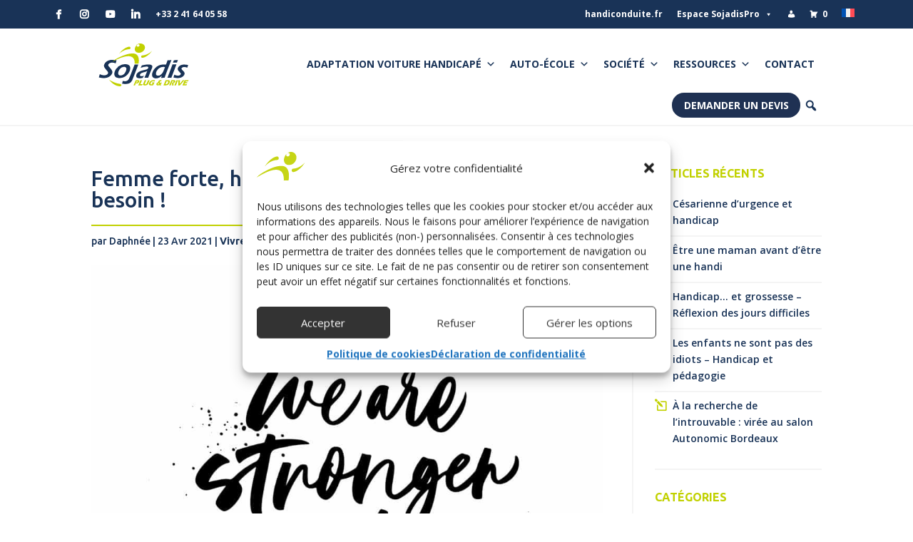

--- FILE ---
content_type: text/html; charset=UTF-8
request_url: https://www.sojadis.com/femme-forte-handi-independante-sauf-en-cas-de-besoin/
body_size: 55416
content:
<!DOCTYPE html>
<html lang="fr-FR">
<head> <script type="text/javascript">
/* <![CDATA[ */
var gform;gform||(document.addEventListener("gform_main_scripts_loaded",function(){gform.scriptsLoaded=!0}),document.addEventListener("gform/theme/scripts_loaded",function(){gform.themeScriptsLoaded=!0}),window.addEventListener("DOMContentLoaded",function(){gform.domLoaded=!0}),gform={domLoaded:!1,scriptsLoaded:!1,themeScriptsLoaded:!1,isFormEditor:()=>"function"==typeof InitializeEditor,callIfLoaded:function(o){return!(!gform.domLoaded||!gform.scriptsLoaded||!gform.themeScriptsLoaded&&!gform.isFormEditor()||(gform.isFormEditor()&&console.warn("The use of gform.initializeOnLoaded() is deprecated in the form editor context and will be removed in Gravity Forms 3.1."),o(),0))},initializeOnLoaded:function(o){gform.callIfLoaded(o)||(document.addEventListener("gform_main_scripts_loaded",()=>{gform.scriptsLoaded=!0,gform.callIfLoaded(o)}),document.addEventListener("gform/theme/scripts_loaded",()=>{gform.themeScriptsLoaded=!0,gform.callIfLoaded(o)}),window.addEventListener("DOMContentLoaded",()=>{gform.domLoaded=!0,gform.callIfLoaded(o)}))},hooks:{action:{},filter:{}},addAction:function(o,r,e,t){gform.addHook("action",o,r,e,t)},addFilter:function(o,r,e,t){gform.addHook("filter",o,r,e,t)},doAction:function(o){gform.doHook("action",o,arguments)},applyFilters:function(o){return gform.doHook("filter",o,arguments)},removeAction:function(o,r){gform.removeHook("action",o,r)},removeFilter:function(o,r,e){gform.removeHook("filter",o,r,e)},addHook:function(o,r,e,t,n){null==gform.hooks[o][r]&&(gform.hooks[o][r]=[]);var d=gform.hooks[o][r];null==n&&(n=r+"_"+d.length),gform.hooks[o][r].push({tag:n,callable:e,priority:t=null==t?10:t})},doHook:function(r,o,e){var t;if(e=Array.prototype.slice.call(e,1),null!=gform.hooks[r][o]&&((o=gform.hooks[r][o]).sort(function(o,r){return o.priority-r.priority}),o.forEach(function(o){"function"!=typeof(t=o.callable)&&(t=window[t]),"action"==r?t.apply(null,e):e[0]=t.apply(null,e)})),"filter"==r)return e[0]},removeHook:function(o,r,t,n){var e;null!=gform.hooks[o][r]&&(e=(e=gform.hooks[o][r]).filter(function(o,r,e){return!!(null!=n&&n!=o.tag||null!=t&&t!=o.priority)}),gform.hooks[o][r]=e)}});
/* ]]> */
</script>
<meta charset="UTF-8" /><script>if(navigator.userAgent.match(/MSIE|Internet Explorer/i)||navigator.userAgent.match(/Trident\/7\..*?rv:11/i)){var href=document.location.href;if(!href.match(/[?&]nowprocket/)){if(href.indexOf("?")==-1){if(href.indexOf("#")==-1){document.location.href=href+"?nowprocket=1"}else{document.location.href=href.replace("#","?nowprocket=1#")}}else{if(href.indexOf("#")==-1){document.location.href=href+"&nowprocket=1"}else{document.location.href=href.replace("#","&nowprocket=1#")}}}}</script><script>(()=>{class RocketLazyLoadScripts{constructor(){this.v="2.0.4",this.userEvents=["keydown","keyup","mousedown","mouseup","mousemove","mouseover","mouseout","touchmove","touchstart","touchend","touchcancel","wheel","click","dblclick","input"],this.attributeEvents=["onblur","onclick","oncontextmenu","ondblclick","onfocus","onmousedown","onmouseenter","onmouseleave","onmousemove","onmouseout","onmouseover","onmouseup","onmousewheel","onscroll","onsubmit"]}async t(){this.i(),this.o(),/iP(ad|hone)/.test(navigator.userAgent)&&this.h(),this.u(),this.l(this),this.m(),this.k(this),this.p(this),this._(),await Promise.all([this.R(),this.L()]),this.lastBreath=Date.now(),this.S(this),this.P(),this.D(),this.O(),this.M(),await this.C(this.delayedScripts.normal),await this.C(this.delayedScripts.defer),await this.C(this.delayedScripts.async),await this.T(),await this.F(),await this.j(),await this.A(),window.dispatchEvent(new Event("rocket-allScriptsLoaded")),this.everythingLoaded=!0,this.lastTouchEnd&&await new Promise(t=>setTimeout(t,500-Date.now()+this.lastTouchEnd)),this.I(),this.H(),this.U(),this.W()}i(){this.CSPIssue=sessionStorage.getItem("rocketCSPIssue"),document.addEventListener("securitypolicyviolation",t=>{this.CSPIssue||"script-src-elem"!==t.violatedDirective||"data"!==t.blockedURI||(this.CSPIssue=!0,sessionStorage.setItem("rocketCSPIssue",!0))},{isRocket:!0})}o(){window.addEventListener("pageshow",t=>{this.persisted=t.persisted,this.realWindowLoadedFired=!0},{isRocket:!0}),window.addEventListener("pagehide",()=>{this.onFirstUserAction=null},{isRocket:!0})}h(){let t;function e(e){t=e}window.addEventListener("touchstart",e,{isRocket:!0}),window.addEventListener("touchend",function i(o){o.changedTouches[0]&&t.changedTouches[0]&&Math.abs(o.changedTouches[0].pageX-t.changedTouches[0].pageX)<10&&Math.abs(o.changedTouches[0].pageY-t.changedTouches[0].pageY)<10&&o.timeStamp-t.timeStamp<200&&(window.removeEventListener("touchstart",e,{isRocket:!0}),window.removeEventListener("touchend",i,{isRocket:!0}),"INPUT"===o.target.tagName&&"text"===o.target.type||(o.target.dispatchEvent(new TouchEvent("touchend",{target:o.target,bubbles:!0})),o.target.dispatchEvent(new MouseEvent("mouseover",{target:o.target,bubbles:!0})),o.target.dispatchEvent(new PointerEvent("click",{target:o.target,bubbles:!0,cancelable:!0,detail:1,clientX:o.changedTouches[0].clientX,clientY:o.changedTouches[0].clientY})),event.preventDefault()))},{isRocket:!0})}q(t){this.userActionTriggered||("mousemove"!==t.type||this.firstMousemoveIgnored?"keyup"===t.type||"mouseover"===t.type||"mouseout"===t.type||(this.userActionTriggered=!0,this.onFirstUserAction&&this.onFirstUserAction()):this.firstMousemoveIgnored=!0),"click"===t.type&&t.preventDefault(),t.stopPropagation(),t.stopImmediatePropagation(),"touchstart"===this.lastEvent&&"touchend"===t.type&&(this.lastTouchEnd=Date.now()),"click"===t.type&&(this.lastTouchEnd=0),this.lastEvent=t.type,t.composedPath&&t.composedPath()[0].getRootNode()instanceof ShadowRoot&&(t.rocketTarget=t.composedPath()[0]),this.savedUserEvents.push(t)}u(){this.savedUserEvents=[],this.userEventHandler=this.q.bind(this),this.userEvents.forEach(t=>window.addEventListener(t,this.userEventHandler,{passive:!1,isRocket:!0})),document.addEventListener("visibilitychange",this.userEventHandler,{isRocket:!0})}U(){this.userEvents.forEach(t=>window.removeEventListener(t,this.userEventHandler,{passive:!1,isRocket:!0})),document.removeEventListener("visibilitychange",this.userEventHandler,{isRocket:!0}),this.savedUserEvents.forEach(t=>{(t.rocketTarget||t.target).dispatchEvent(new window[t.constructor.name](t.type,t))})}m(){const t="return false",e=Array.from(this.attributeEvents,t=>"data-rocket-"+t),i="["+this.attributeEvents.join("],[")+"]",o="[data-rocket-"+this.attributeEvents.join("],[data-rocket-")+"]",s=(e,i,o)=>{o&&o!==t&&(e.setAttribute("data-rocket-"+i,o),e["rocket"+i]=new Function("event",o),e.setAttribute(i,t))};new MutationObserver(t=>{for(const n of t)"attributes"===n.type&&(n.attributeName.startsWith("data-rocket-")||this.everythingLoaded?n.attributeName.startsWith("data-rocket-")&&this.everythingLoaded&&this.N(n.target,n.attributeName.substring(12)):s(n.target,n.attributeName,n.target.getAttribute(n.attributeName))),"childList"===n.type&&n.addedNodes.forEach(t=>{if(t.nodeType===Node.ELEMENT_NODE)if(this.everythingLoaded)for(const i of[t,...t.querySelectorAll(o)])for(const t of i.getAttributeNames())e.includes(t)&&this.N(i,t.substring(12));else for(const e of[t,...t.querySelectorAll(i)])for(const t of e.getAttributeNames())this.attributeEvents.includes(t)&&s(e,t,e.getAttribute(t))})}).observe(document,{subtree:!0,childList:!0,attributeFilter:[...this.attributeEvents,...e]})}I(){this.attributeEvents.forEach(t=>{document.querySelectorAll("[data-rocket-"+t+"]").forEach(e=>{this.N(e,t)})})}N(t,e){const i=t.getAttribute("data-rocket-"+e);i&&(t.setAttribute(e,i),t.removeAttribute("data-rocket-"+e))}k(t){Object.defineProperty(HTMLElement.prototype,"onclick",{get(){return this.rocketonclick||null},set(e){this.rocketonclick=e,this.setAttribute(t.everythingLoaded?"onclick":"data-rocket-onclick","this.rocketonclick(event)")}})}S(t){function e(e,i){let o=e[i];e[i]=null,Object.defineProperty(e,i,{get:()=>o,set(s){t.everythingLoaded?o=s:e["rocket"+i]=o=s}})}e(document,"onreadystatechange"),e(window,"onload"),e(window,"onpageshow");try{Object.defineProperty(document,"readyState",{get:()=>t.rocketReadyState,set(e){t.rocketReadyState=e},configurable:!0}),document.readyState="loading"}catch(t){console.log("WPRocket DJE readyState conflict, bypassing")}}l(t){this.originalAddEventListener=EventTarget.prototype.addEventListener,this.originalRemoveEventListener=EventTarget.prototype.removeEventListener,this.savedEventListeners=[],EventTarget.prototype.addEventListener=function(e,i,o){o&&o.isRocket||!t.B(e,this)&&!t.userEvents.includes(e)||t.B(e,this)&&!t.userActionTriggered||e.startsWith("rocket-")||t.everythingLoaded?t.originalAddEventListener.call(this,e,i,o):(t.savedEventListeners.push({target:this,remove:!1,type:e,func:i,options:o}),"mouseenter"!==e&&"mouseleave"!==e||t.originalAddEventListener.call(this,e,t.savedUserEvents.push,o))},EventTarget.prototype.removeEventListener=function(e,i,o){o&&o.isRocket||!t.B(e,this)&&!t.userEvents.includes(e)||t.B(e,this)&&!t.userActionTriggered||e.startsWith("rocket-")||t.everythingLoaded?t.originalRemoveEventListener.call(this,e,i,o):t.savedEventListeners.push({target:this,remove:!0,type:e,func:i,options:o})}}J(t,e){this.savedEventListeners=this.savedEventListeners.filter(i=>{let o=i.type,s=i.target||window;return e!==o||t!==s||(this.B(o,s)&&(i.type="rocket-"+o),this.$(i),!1)})}H(){EventTarget.prototype.addEventListener=this.originalAddEventListener,EventTarget.prototype.removeEventListener=this.originalRemoveEventListener,this.savedEventListeners.forEach(t=>this.$(t))}$(t){t.remove?this.originalRemoveEventListener.call(t.target,t.type,t.func,t.options):this.originalAddEventListener.call(t.target,t.type,t.func,t.options)}p(t){let e;function i(e){return t.everythingLoaded?e:e.split(" ").map(t=>"load"===t||t.startsWith("load.")?"rocket-jquery-load":t).join(" ")}function o(o){function s(e){const s=o.fn[e];o.fn[e]=o.fn.init.prototype[e]=function(){return this[0]===window&&t.userActionTriggered&&("string"==typeof arguments[0]||arguments[0]instanceof String?arguments[0]=i(arguments[0]):"object"==typeof arguments[0]&&Object.keys(arguments[0]).forEach(t=>{const e=arguments[0][t];delete arguments[0][t],arguments[0][i(t)]=e})),s.apply(this,arguments),this}}if(o&&o.fn&&!t.allJQueries.includes(o)){const e={DOMContentLoaded:[],"rocket-DOMContentLoaded":[]};for(const t in e)document.addEventListener(t,()=>{e[t].forEach(t=>t())},{isRocket:!0});o.fn.ready=o.fn.init.prototype.ready=function(i){function s(){parseInt(o.fn.jquery)>2?setTimeout(()=>i.bind(document)(o)):i.bind(document)(o)}return"function"==typeof i&&(t.realDomReadyFired?!t.userActionTriggered||t.fauxDomReadyFired?s():e["rocket-DOMContentLoaded"].push(s):e.DOMContentLoaded.push(s)),o([])},s("on"),s("one"),s("off"),t.allJQueries.push(o)}e=o}t.allJQueries=[],o(window.jQuery),Object.defineProperty(window,"jQuery",{get:()=>e,set(t){o(t)}})}P(){const t=new Map;document.write=document.writeln=function(e){const i=document.currentScript,o=document.createRange(),s=i.parentElement;let n=t.get(i);void 0===n&&(n=i.nextSibling,t.set(i,n));const c=document.createDocumentFragment();o.setStart(c,0),c.appendChild(o.createContextualFragment(e)),s.insertBefore(c,n)}}async R(){return new Promise(t=>{this.userActionTriggered?t():this.onFirstUserAction=t})}async L(){return new Promise(t=>{document.addEventListener("DOMContentLoaded",()=>{this.realDomReadyFired=!0,t()},{isRocket:!0})})}async j(){return this.realWindowLoadedFired?Promise.resolve():new Promise(t=>{window.addEventListener("load",t,{isRocket:!0})})}M(){this.pendingScripts=[];this.scriptsMutationObserver=new MutationObserver(t=>{for(const e of t)e.addedNodes.forEach(t=>{"SCRIPT"!==t.tagName||t.noModule||t.isWPRocket||this.pendingScripts.push({script:t,promise:new Promise(e=>{const i=()=>{const i=this.pendingScripts.findIndex(e=>e.script===t);i>=0&&this.pendingScripts.splice(i,1),e()};t.addEventListener("load",i,{isRocket:!0}),t.addEventListener("error",i,{isRocket:!0}),setTimeout(i,1e3)})})})}),this.scriptsMutationObserver.observe(document,{childList:!0,subtree:!0})}async F(){await this.X(),this.pendingScripts.length?(await this.pendingScripts[0].promise,await this.F()):this.scriptsMutationObserver.disconnect()}D(){this.delayedScripts={normal:[],async:[],defer:[]},document.querySelectorAll("script[type$=rocketlazyloadscript]").forEach(t=>{t.hasAttribute("data-rocket-src")?t.hasAttribute("async")&&!1!==t.async?this.delayedScripts.async.push(t):t.hasAttribute("defer")&&!1!==t.defer||"module"===t.getAttribute("data-rocket-type")?this.delayedScripts.defer.push(t):this.delayedScripts.normal.push(t):this.delayedScripts.normal.push(t)})}async _(){await this.L();let t=[];document.querySelectorAll("script[type$=rocketlazyloadscript][data-rocket-src]").forEach(e=>{let i=e.getAttribute("data-rocket-src");if(i&&!i.startsWith("data:")){i.startsWith("//")&&(i=location.protocol+i);try{const o=new URL(i).origin;o!==location.origin&&t.push({src:o,crossOrigin:e.crossOrigin||"module"===e.getAttribute("data-rocket-type")})}catch(t){}}}),t=[...new Map(t.map(t=>[JSON.stringify(t),t])).values()],this.Y(t,"preconnect")}async G(t){if(await this.K(),!0!==t.noModule||!("noModule"in HTMLScriptElement.prototype))return new Promise(e=>{let i;function o(){(i||t).setAttribute("data-rocket-status","executed"),e()}try{if(navigator.userAgent.includes("Firefox/")||""===navigator.vendor||this.CSPIssue)i=document.createElement("script"),[...t.attributes].forEach(t=>{let e=t.nodeName;"type"!==e&&("data-rocket-type"===e&&(e="type"),"data-rocket-src"===e&&(e="src"),i.setAttribute(e,t.nodeValue))}),t.text&&(i.text=t.text),t.nonce&&(i.nonce=t.nonce),i.hasAttribute("src")?(i.addEventListener("load",o,{isRocket:!0}),i.addEventListener("error",()=>{i.setAttribute("data-rocket-status","failed-network"),e()},{isRocket:!0}),setTimeout(()=>{i.isConnected||e()},1)):(i.text=t.text,o()),i.isWPRocket=!0,t.parentNode.replaceChild(i,t);else{const i=t.getAttribute("data-rocket-type"),s=t.getAttribute("data-rocket-src");i?(t.type=i,t.removeAttribute("data-rocket-type")):t.removeAttribute("type"),t.addEventListener("load",o,{isRocket:!0}),t.addEventListener("error",i=>{this.CSPIssue&&i.target.src.startsWith("data:")?(console.log("WPRocket: CSP fallback activated"),t.removeAttribute("src"),this.G(t).then(e)):(t.setAttribute("data-rocket-status","failed-network"),e())},{isRocket:!0}),s?(t.fetchPriority="high",t.removeAttribute("data-rocket-src"),t.src=s):t.src="data:text/javascript;base64,"+window.btoa(unescape(encodeURIComponent(t.text)))}}catch(i){t.setAttribute("data-rocket-status","failed-transform"),e()}});t.setAttribute("data-rocket-status","skipped")}async C(t){const e=t.shift();return e?(e.isConnected&&await this.G(e),this.C(t)):Promise.resolve()}O(){this.Y([...this.delayedScripts.normal,...this.delayedScripts.defer,...this.delayedScripts.async],"preload")}Y(t,e){this.trash=this.trash||[];let i=!0;var o=document.createDocumentFragment();t.forEach(t=>{const s=t.getAttribute&&t.getAttribute("data-rocket-src")||t.src;if(s&&!s.startsWith("data:")){const n=document.createElement("link");n.href=s,n.rel=e,"preconnect"!==e&&(n.as="script",n.fetchPriority=i?"high":"low"),t.getAttribute&&"module"===t.getAttribute("data-rocket-type")&&(n.crossOrigin=!0),t.crossOrigin&&(n.crossOrigin=t.crossOrigin),t.integrity&&(n.integrity=t.integrity),t.nonce&&(n.nonce=t.nonce),o.appendChild(n),this.trash.push(n),i=!1}}),document.head.appendChild(o)}W(){this.trash.forEach(t=>t.remove())}async T(){try{document.readyState="interactive"}catch(t){}this.fauxDomReadyFired=!0;try{await this.K(),this.J(document,"readystatechange"),document.dispatchEvent(new Event("rocket-readystatechange")),await this.K(),document.rocketonreadystatechange&&document.rocketonreadystatechange(),await this.K(),this.J(document,"DOMContentLoaded"),document.dispatchEvent(new Event("rocket-DOMContentLoaded")),await this.K(),this.J(window,"DOMContentLoaded"),window.dispatchEvent(new Event("rocket-DOMContentLoaded"))}catch(t){console.error(t)}}async A(){try{document.readyState="complete"}catch(t){}try{await this.K(),this.J(document,"readystatechange"),document.dispatchEvent(new Event("rocket-readystatechange")),await this.K(),document.rocketonreadystatechange&&document.rocketonreadystatechange(),await this.K(),this.J(window,"load"),window.dispatchEvent(new Event("rocket-load")),await this.K(),window.rocketonload&&window.rocketonload(),await this.K(),this.allJQueries.forEach(t=>t(window).trigger("rocket-jquery-load")),await this.K(),this.J(window,"pageshow");const t=new Event("rocket-pageshow");t.persisted=this.persisted,window.dispatchEvent(t),await this.K(),window.rocketonpageshow&&window.rocketonpageshow({persisted:this.persisted})}catch(t){console.error(t)}}async K(){Date.now()-this.lastBreath>45&&(await this.X(),this.lastBreath=Date.now())}async X(){return document.hidden?new Promise(t=>setTimeout(t)):new Promise(t=>requestAnimationFrame(t))}B(t,e){return e===document&&"readystatechange"===t||(e===document&&"DOMContentLoaded"===t||(e===window&&"DOMContentLoaded"===t||(e===window&&"load"===t||e===window&&"pageshow"===t)))}static run(){(new RocketLazyLoadScripts).t()}}RocketLazyLoadScripts.run()})();</script>
	
<meta http-equiv="X-UA-Compatible" content="IE=edge">
	

	<script type="rocketlazyloadscript" data-rocket-type="text/javascript">
		document.documentElement.className = 'js';
	</script>
	
	<meta name='robots' content='index, follow, max-image-preview:large, max-snippet:-1, max-video-preview:-1' />
<link rel="alternate" hreflang="fr" href="https://www.sojadis.com/femme-forte-handi-independante-sauf-en-cas-de-besoin/" />
<link rel="alternate" hreflang="x-default" href="https://www.sojadis.com/femme-forte-handi-independante-sauf-en-cas-de-besoin/" />

<!-- Google Tag Manager for WordPress by gtm4wp.com -->
<script data-cfasync="false" data-pagespeed-no-defer>
	var gtm4wp_datalayer_name = "dataLayer";
	var dataLayer = dataLayer || [];
</script>
<!-- End Google Tag Manager for WordPress by gtm4wp.com -->
	<!-- This site is optimized with the Yoast SEO plugin v26.8 - https://yoast.com/product/yoast-seo-wordpress/ -->
	<title>Femme forte, handi indépendante… Sauf en cas de besoin ! - Sojadis</title>
<link data-rocket-prefetch href="https://scripts.clarity.ms" rel="dns-prefetch">
<link data-rocket-prefetch href="https://www.clarity.ms" rel="dns-prefetch">
<link data-rocket-prefetch href="https://www.googletagmanager.com" rel="dns-prefetch">
<link data-rocket-prefetch href="https://www.gstatic.com" rel="dns-prefetch">
<link data-rocket-prefetch href="https://invitejs.trustpilot.com" rel="dns-prefetch">
<link data-rocket-prefetch href="https://fonts.googleapis.com" rel="dns-prefetch">
<link data-rocket-prefetch href="https://googleads.g.doubleclick.net" rel="dns-prefetch">
<link data-rocket-prefetch href="https://www.google.com" rel="dns-prefetch">
<link data-rocket-prefetch href="https://www.syndicate-365-perception.com" rel="dns-prefetch">
<link data-rocket-preload as="style" href="https://fonts.googleapis.com/css?family=Open%20Sans%3A400%2C700%7COpen%20Sans%3A300italic%2C400italic%2C600italic%2C700italic%2C800italic%2C400%2C300%2C600%2C700%2C800%7CUbuntu%3A300%2C300italic%2Cregular%2Citalic%2C500%2C500italic%2C700%2C700italic&#038;subset=latin%2Clatin-ext&#038;display=swap" rel="preload">
<link crossorigin data-rocket-preload as="font" href="https://www.sojadis.com/wp-content/plugins/monarch/css/fonts/monarch.ttf" rel="preload">
<link crossorigin data-rocket-preload as="font" href="https://www.sojadis.com/wp-content/themes/Divi/core/admin/fonts/modules/all/modules.woff" rel="preload">
<link crossorigin data-rocket-preload as="font" href="https://fonts.gstatic.com/s/opensans/v44/memSYaGs126MiZpBA-UvWbX2vVnXBbObj2OVZyOOSr4dVJWUgsjZ0B4uaVc.ttf" rel="preload">
<link crossorigin data-rocket-preload as="font" href="https://fonts.gstatic.com/s/opensans/v44/memSYaGs126MiZpBA-UvWbX2vVnXBbObj2OVZyOOSr4dVJWUgsg-1x4uaVc.ttf" rel="preload">
<link crossorigin data-rocket-preload as="font" href="https://fonts.gstatic.com/s/opensans/v44/memSYaGs126MiZpBA-UvWbX2vVnXBbObj2OVZyOOSr4dVJWUgsgH1x4uaVc.ttf" rel="preload">
<link crossorigin data-rocket-preload as="font" href="https://fonts.gstatic.com/s/ubuntu/v21/4iCv6KVjbNBYlgoCjC3jvmyI.ttf" rel="preload">
<link crossorigin data-rocket-preload as="font" href="https://fonts.gstatic.com/s/ubuntu/v21/4iCv6KVjbNBYlgoCxCvjvmyI.ttf" rel="preload">
<link href="https://fonts.googleapis.com/css?family=Open%20Sans%3A400%2C700%7COpen%20Sans%3A300italic%2C400italic%2C600italic%2C700italic%2C800italic%2C400%2C300%2C600%2C700%2C800%7CUbuntu%3A300%2C300italic%2Cregular%2Citalic%2C500%2C500italic%2C700%2C700italic&#038;subset=latin%2Clatin-ext&#038;display=swap" media="print" onload="this.media=&#039;all&#039;" rel="stylesheet">
<noscript data-wpr-hosted-gf-parameters=""><link rel="stylesheet" href="https://fonts.googleapis.com/css?family=Open%20Sans%3A400%2C700%7COpen%20Sans%3A300italic%2C400italic%2C600italic%2C700italic%2C800italic%2C400%2C300%2C600%2C700%2C800%7CUbuntu%3A300%2C300italic%2Cregular%2Citalic%2C500%2C500italic%2C700%2C700italic&#038;subset=latin%2Clatin-ext&#038;display=swap"></noscript>
<style id="rocket-critical-css">button::-moz-focus-inner{padding:0;border:0}:root{--woocommerce:#720eec;--wc-green:#7ad03a;--wc-red:#a00;--wc-orange:#ffba00;--wc-blue:#2ea2cc;--wc-primary:#720eec;--wc-primary-text:#fcfbfe;--wc-secondary:#e9e6ed;--wc-secondary-text:#515151;--wc-highlight:#958e09;--wc-highligh-text:white;--wc-content-bg:#fff;--wc-subtext:#767676;--wc-form-border-color:rgba(32, 7, 7, 0.8);--wc-form-border-radius:4px;--wc-form-border-width:1px}:root{--woocommerce:#720eec;--wc-green:#7ad03a;--wc-red:#a00;--wc-orange:#ffba00;--wc-blue:#2ea2cc;--wc-primary:#720eec;--wc-primary-text:#fcfbfe;--wc-secondary:#e9e6ed;--wc-secondary-text:#515151;--wc-highlight:#958e09;--wc-highligh-text:white;--wc-content-bg:#fff;--wc-subtext:#767676;--wc-form-border-color:rgba(32, 7, 7, 0.8);--wc-form-border-radius:4px;--wc-form-border-width:1px}.screen-reader-text{clip:rect(1px,1px,1px,1px);height:1px;overflow:hidden;position:absolute!important;width:1px;word-wrap:normal!important}.wpml-ls-legacy-dropdown{width:15.5em;max-width:100%}.wpml-ls-legacy-dropdown>ul{position:relative;padding:0;margin:0!important;list-style-type:none}.wpml-ls-legacy-dropdown .wpml-ls-item{padding:0;margin:0;list-style-type:none}.wpml-ls-legacy-dropdown a{display:block;text-decoration:none;color:#444;border:1px solid #cdcdcd;background-color:#fff;padding:5px 10px;line-height:1}.wpml-ls-legacy-dropdown a span{vertical-align:middle}.wpml-ls-legacy-dropdown a.wpml-ls-item-toggle{position:relative;padding-right:calc(10px + 1.4em)}.wpml-ls-legacy-dropdown a.wpml-ls-item-toggle:after{content:"";vertical-align:middle;display:inline-block;border:.35em solid transparent;border-top:.5em solid;position:absolute;right:10px;top:calc(50% - .175em)}.wpml-ls-legacy-dropdown .wpml-ls-sub-menu{visibility:hidden;position:absolute;top:100%;right:0;left:0;border-top:1px solid #cdcdcd;padding:0;margin:0;list-style-type:none;z-index:101}.wpml-ls-legacy-dropdown .wpml-ls-flag{display:inline;vertical-align:middle}button::-moz-focus-inner{padding:0;border:0}#mega-menu-wrap-max_mega_menu_1,#mega-menu-wrap-max_mega_menu_1 #mega-menu-max_mega_menu_1,#mega-menu-wrap-max_mega_menu_1 #mega-menu-max_mega_menu_1 ul.mega-sub-menu,#mega-menu-wrap-max_mega_menu_1 #mega-menu-max_mega_menu_1 li.mega-menu-item,#mega-menu-wrap-max_mega_menu_1 #mega-menu-max_mega_menu_1 li.mega-menu-row,#mega-menu-wrap-max_mega_menu_1 #mega-menu-max_mega_menu_1 li.mega-menu-column,#mega-menu-wrap-max_mega_menu_1 #mega-menu-max_mega_menu_1 a.mega-menu-link,#mega-menu-wrap-max_mega_menu_1 #mega-menu-max_mega_menu_1 span.mega-menu-badge{border-radius:0;box-shadow:none;background:none;border:0;bottom:auto;box-sizing:border-box;clip:auto;color:#666;display:block;float:none;font-family:inherit;font-size:14px;height:auto;left:auto;line-height:1.7;list-style-type:none;margin:0;min-height:auto;max-height:none;min-width:auto;max-width:none;opacity:1;outline:none;overflow:visible;padding:0;position:relative;right:auto;text-align:left;text-decoration:none;text-indent:0;text-transform:none;transform:none;top:auto;vertical-align:baseline;visibility:inherit;width:auto;word-wrap:break-word;white-space:normal}#mega-menu-wrap-max_mega_menu_1:before,#mega-menu-wrap-max_mega_menu_1:after,#mega-menu-wrap-max_mega_menu_1 #mega-menu-max_mega_menu_1:before,#mega-menu-wrap-max_mega_menu_1 #mega-menu-max_mega_menu_1:after,#mega-menu-wrap-max_mega_menu_1 #mega-menu-max_mega_menu_1 ul.mega-sub-menu:before,#mega-menu-wrap-max_mega_menu_1 #mega-menu-max_mega_menu_1 ul.mega-sub-menu:after,#mega-menu-wrap-max_mega_menu_1 #mega-menu-max_mega_menu_1 li.mega-menu-item:before,#mega-menu-wrap-max_mega_menu_1 #mega-menu-max_mega_menu_1 li.mega-menu-item:after,#mega-menu-wrap-max_mega_menu_1 #mega-menu-max_mega_menu_1 li.mega-menu-row:before,#mega-menu-wrap-max_mega_menu_1 #mega-menu-max_mega_menu_1 li.mega-menu-row:after,#mega-menu-wrap-max_mega_menu_1 #mega-menu-max_mega_menu_1 li.mega-menu-column:before,#mega-menu-wrap-max_mega_menu_1 #mega-menu-max_mega_menu_1 li.mega-menu-column:after,#mega-menu-wrap-max_mega_menu_1 #mega-menu-max_mega_menu_1 a.mega-menu-link:before,#mega-menu-wrap-max_mega_menu_1 #mega-menu-max_mega_menu_1 a.mega-menu-link:after,#mega-menu-wrap-max_mega_menu_1 #mega-menu-max_mega_menu_1 span.mega-menu-badge:before,#mega-menu-wrap-max_mega_menu_1 #mega-menu-max_mega_menu_1 span.mega-menu-badge:after{display:none}#mega-menu-wrap-max_mega_menu_1{border-radius:0px}@media only screen and (min-width:1181px){#mega-menu-wrap-max_mega_menu_1{background-color:white}}#mega-menu-wrap-max_mega_menu_1 #mega-menu-max_mega_menu_1{text-align:right;padding:10px 0px}#mega-menu-wrap-max_mega_menu_1 #mega-menu-max_mega_menu_1 a.mega-menu-link{display:inline}#mega-menu-wrap-max_mega_menu_1 #mega-menu-max_mega_menu_1 li.mega-menu-item.mega-icon-top>a.mega-menu-link{display:table-cell;vertical-align:middle;line-height:initial}#mega-menu-wrap-max_mega_menu_1 #mega-menu-max_mega_menu_1 li.mega-menu-item.mega-icon-top>a.mega-menu-link:before{display:block;margin:0 0 6px 0;text-align:center}#mega-menu-wrap-max_mega_menu_1 #mega-menu-max_mega_menu_1 li.mega-menu-item.mega-icon-top>a.mega-menu-link>span.mega-title-below{display:inline-block}#mega-menu-wrap-max_mega_menu_1 #mega-menu-max_mega_menu_1 p{margin-bottom:10px}#mega-menu-wrap-max_mega_menu_1 #mega-menu-max_mega_menu_1 input,#mega-menu-wrap-max_mega_menu_1 #mega-menu-max_mega_menu_1 img{max-width:100%}#mega-menu-wrap-max_mega_menu_1 #mega-menu-max_mega_menu_1 li.mega-menu-item>ul.mega-sub-menu{display:block;visibility:hidden;opacity:1}@media only screen and (max-width:1180px){#mega-menu-wrap-max_mega_menu_1 #mega-menu-max_mega_menu_1 li.mega-menu-item>ul.mega-sub-menu{display:none;visibility:visible;opacity:1}}@media only screen and (min-width:1181px){#mega-menu-wrap-max_mega_menu_1 #mega-menu-max_mega_menu_1[data-effect="fade"] li.mega-menu-item>ul.mega-sub-menu{opacity:0}}#mega-menu-wrap-max_mega_menu_1 #mega-menu-max_mega_menu_1 li.mega-menu-item.mega-menu-megamenu ul.mega-sub-menu ul.mega-sub-menu{visibility:inherit;opacity:1;display:block}#mega-menu-wrap-max_mega_menu_1 #mega-menu-max_mega_menu_1 li.mega-menu-item a[class^="dashicons"]:before{font-family:dashicons}#mega-menu-wrap-max_mega_menu_1 #mega-menu-max_mega_menu_1 li.mega-menu-item a.mega-menu-link:before{display:inline-block;font:inherit;font-family:dashicons;position:static;margin:0 6px 0 0px;vertical-align:top;-webkit-font-smoothing:antialiased;-moz-osx-font-smoothing:grayscale;color:inherit;background:transparent;height:auto;width:auto;top:auto}@media only screen and (min-width:1181px){#mega-menu-wrap-max_mega_menu_1 #mega-menu-max_mega_menu_1>li.mega-menu-megamenu.mega-menu-item{position:static}}#mega-menu-wrap-max_mega_menu_1 #mega-menu-max_mega_menu_1>li.mega-menu-item{margin:0 0px 0 0;display:inline-block;height:auto;vertical-align:middle}@media only screen and (min-width:1181px){#mega-menu-wrap-max_mega_menu_1 #mega-menu-max_mega_menu_1>li.mega-menu-item.mega-item-align-float-left{float:left}}#mega-menu-wrap-max_mega_menu_1 #mega-menu-max_mega_menu_1>li.mega-menu-item>a.mega-menu-link{line-height:80px;height:80px;padding:0px 10px;vertical-align:baseline;width:auto;display:block;color:#193357;text-transform:uppercase;text-decoration:none;text-align:left;background-color:rgba(0,0,0,0);border:0;border-radius:0px;font-family:inherit;font-size:14px;font-weight:bold;outline:none}@media only screen and (max-width:1180px){#mega-menu-wrap-max_mega_menu_1 #mega-menu-max_mega_menu_1>li.mega-menu-item{display:list-item;margin:0;clear:both;border:0}#mega-menu-wrap-max_mega_menu_1 #mega-menu-max_mega_menu_1>li.mega-menu-item>a.mega-menu-link{border-radius:0;border:0;margin:0;line-height:40px;height:40px;padding:0 10px;background:transparent;text-align:left;color:#193357;font-size:14px}}#mega-menu-wrap-max_mega_menu_1 #mega-menu-max_mega_menu_1 li.mega-menu-megamenu>ul.mega-sub-menu>li.mega-menu-row{width:100%;float:left}#mega-menu-wrap-max_mega_menu_1 #mega-menu-max_mega_menu_1 li.mega-menu-megamenu>ul.mega-sub-menu>li.mega-menu-row .mega-menu-column{float:left;min-height:1px}@media only screen and (min-width:1181px){#mega-menu-wrap-max_mega_menu_1 #mega-menu-max_mega_menu_1 li.mega-menu-megamenu>ul.mega-sub-menu>li.mega-menu-row>ul.mega-sub-menu>li.mega-menu-column{width:calc(var(--span) / var(--columns) * 100%)}}@media only screen and (max-width:1180px){#mega-menu-wrap-max_mega_menu_1 #mega-menu-max_mega_menu_1 li.mega-menu-megamenu>ul.mega-sub-menu>li.mega-menu-row>ul.mega-sub-menu>li.mega-menu-column{width:100%;clear:both}}#mega-menu-wrap-max_mega_menu_1 #mega-menu-max_mega_menu_1 li.mega-menu-megamenu>ul.mega-sub-menu>li.mega-menu-row .mega-menu-column>ul.mega-sub-menu>li.mega-menu-item{padding:15px 10px;width:100%}#mega-menu-wrap-max_mega_menu_1 #mega-menu-max_mega_menu_1>li.mega-menu-megamenu>ul.mega-sub-menu{z-index:999;border-radius:0px;background-color:white;border:0;padding:10px 0px;position:absolute;width:100%;max-width:none;left:0;box-shadow:1px 0px 5px 0px rgba(0,0,0,0.1)}@media only screen and (max-width:1180px){#mega-menu-wrap-max_mega_menu_1 #mega-menu-max_mega_menu_1>li.mega-menu-megamenu>ul.mega-sub-menu{float:left;position:static;width:100%}}@media only screen and (min-width:1181px){#mega-menu-wrap-max_mega_menu_1 #mega-menu-max_mega_menu_1>li.mega-menu-megamenu>ul.mega-sub-menu li.mega-menu-column-standard{width:calc(var(--span) / var(--columns) * 100%)}}#mega-menu-wrap-max_mega_menu_1 #mega-menu-max_mega_menu_1>li.mega-menu-megamenu>ul.mega-sub-menu>li.mega-menu-item ul.mega-sub-menu{clear:both}#mega-menu-wrap-max_mega_menu_1 #mega-menu-max_mega_menu_1>li.mega-menu-megamenu>ul.mega-sub-menu>li.mega-menu-item ul.mega-sub-menu li.mega-menu-item ul.mega-sub-menu{margin-left:10px}#mega-menu-wrap-max_mega_menu_1 #mega-menu-max_mega_menu_1>li.mega-menu-megamenu>ul.mega-sub-menu li.mega-menu-column>ul.mega-sub-menu ul.mega-sub-menu ul.mega-sub-menu{margin-left:10px}#mega-menu-wrap-max_mega_menu_1 #mega-menu-max_mega_menu_1>li.mega-menu-megamenu>ul.mega-sub-menu li.mega-menu-column-standard,#mega-menu-wrap-max_mega_menu_1 #mega-menu-max_mega_menu_1>li.mega-menu-megamenu>ul.mega-sub-menu li.mega-menu-column>ul.mega-sub-menu>li.mega-menu-item{color:#666;font-family:inherit;font-size:14px;display:block;float:left;clear:none;padding:15px 10px;vertical-align:top}#mega-menu-wrap-max_mega_menu_1 #mega-menu-max_mega_menu_1>li.mega-menu-megamenu>ul.mega-sub-menu li.mega-menu-column-standard>a.mega-menu-link,#mega-menu-wrap-max_mega_menu_1 #mega-menu-max_mega_menu_1>li.mega-menu-megamenu>ul.mega-sub-menu li.mega-menu-column>ul.mega-sub-menu>li.mega-menu-item>a.mega-menu-link{color:#193357;font-family:inherit;font-size:14px;text-transform:none;text-decoration:none;font-weight:bold;text-align:center;margin:0px 0px 0px 0px;padding:0px;vertical-align:top;display:block;border:0}#mega-menu-wrap-max_mega_menu_1 #mega-menu-max_mega_menu_1>li.mega-menu-megamenu>ul.mega-sub-menu li.mega-menu-column-standard li.mega-menu-item>a.mega-menu-link,#mega-menu-wrap-max_mega_menu_1 #mega-menu-max_mega_menu_1>li.mega-menu-megamenu>ul.mega-sub-menu li.mega-menu-column>ul.mega-sub-menu>li.mega-menu-item li.mega-menu-item>a.mega-menu-link{color:#193357;font-family:inherit;font-size:14px;text-transform:none;text-decoration:none;font-weight:normal;text-align:left;margin:0px 0px 0px 0px;padding:0px;vertical-align:top;display:block;border:0}@media only screen and (max-width:1180px){#mega-menu-wrap-max_mega_menu_1 #mega-menu-max_mega_menu_1>li.mega-menu-megamenu>ul.mega-sub-menu{border:0;padding:10px;border-radius:0}#mega-menu-wrap-max_mega_menu_1 #mega-menu-max_mega_menu_1>li.mega-menu-megamenu>ul.mega-sub-menu>li.mega-menu-item{width:100%;clear:both}}#mega-menu-wrap-max_mega_menu_1 #mega-menu-max_mega_menu_1>li.mega-menu-flyout ul.mega-sub-menu{z-index:999;position:absolute;width:250px;max-width:none;padding:0px;border:0;background-color:white;border-radius:0px;box-shadow:1px 0px 5px 0px rgba(0,0,0,0.1)}@media only screen and (max-width:1180px){#mega-menu-wrap-max_mega_menu_1 #mega-menu-max_mega_menu_1>li.mega-menu-flyout ul.mega-sub-menu{float:left;position:static;width:100%;padding:0;border:0;border-radius:0}}@media only screen and (max-width:1180px){#mega-menu-wrap-max_mega_menu_1 #mega-menu-max_mega_menu_1>li.mega-menu-flyout ul.mega-sub-menu li.mega-menu-item{clear:both}}#mega-menu-wrap-max_mega_menu_1 #mega-menu-max_mega_menu_1>li.mega-menu-flyout ul.mega-sub-menu li.mega-menu-item a.mega-menu-link{display:block;background-color:white;color:#193357;font-family:inherit;font-size:14px;font-weight:bold;padding:0px 10px;line-height:40px;text-decoration:none;text-transform:none;vertical-align:baseline}#mega-menu-wrap-max_mega_menu_1 #mega-menu-max_mega_menu_1>li.mega-menu-flyout ul.mega-sub-menu li.mega-menu-item:first-child>a.mega-menu-link{border-top-left-radius:0px;border-top-right-radius:0px}@media only screen and (max-width:1180px){#mega-menu-wrap-max_mega_menu_1 #mega-menu-max_mega_menu_1>li.mega-menu-flyout ul.mega-sub-menu li.mega-menu-item:first-child>a.mega-menu-link{border-top-left-radius:0;border-top-right-radius:0}}#mega-menu-wrap-max_mega_menu_1 #mega-menu-max_mega_menu_1>li.mega-menu-flyout ul.mega-sub-menu li.mega-menu-item:last-child>a.mega-menu-link{border-bottom-right-radius:0px;border-bottom-left-radius:0px}@media only screen and (max-width:1180px){#mega-menu-wrap-max_mega_menu_1 #mega-menu-max_mega_menu_1>li.mega-menu-flyout ul.mega-sub-menu li.mega-menu-item:last-child>a.mega-menu-link{border-bottom-right-radius:0;border-bottom-left-radius:0}}#mega-menu-wrap-max_mega_menu_1 #mega-menu-max_mega_menu_1 li.mega-menu-item-has-children>a.mega-menu-link>span.mega-indicator{display:inline-block;width:auto;background:transparent;position:relative;left:auto;min-width:auto;font-size:inherit;padding:0;margin:0 0 0 6px;height:auto;line-height:inherit;color:inherit}#mega-menu-wrap-max_mega_menu_1 #mega-menu-max_mega_menu_1 li.mega-menu-item-has-children>a.mega-menu-link>span.mega-indicator:after{content:"";font-family:dashicons;font-weight:normal;display:inline-block;margin:0;vertical-align:top;-webkit-font-smoothing:antialiased;-moz-osx-font-smoothing:grayscale;transform:rotate(0);color:inherit;position:relative;background:transparent;height:auto;width:auto;right:auto;line-height:inherit}#mega-menu-wrap-max_mega_menu_1 #mega-menu-max_mega_menu_1 li.mega-menu-item-has-children li.mega-menu-item-has-children>a.mega-menu-link>span.mega-indicator{float:right;margin-left:auto}@media only screen and (max-width:1180px){#mega-menu-wrap-max_mega_menu_1 #mega-menu-max_mega_menu_1 li.mega-menu-item-has-children>a.mega-menu-link>span.mega-indicator{float:right}}#mega-menu-wrap-max_mega_menu_1 #mega-menu-max_mega_menu_1 li.mega-menu-megamenu:not(.mega-menu-tabbed) li.mega-menu-item-has-children:not(.mega-collapse-children)>a.mega-menu-link>span.mega-indicator{display:none}@media only screen and (max-width:1180px){#mega-menu-wrap-max_mega_menu_1 #mega-menu-max_mega_menu_1 li.mega-hide-on-mobile{display:none}}@media only screen and (min-width:1181px){#mega-menu-wrap-max_mega_menu_1 #mega-menu-max_mega_menu_1 li.mega-hide-on-desktop{display:none}}#mega-menu-wrap-max_mega_menu_1 .mega-menu-toggle{display:none}@media only screen and (max-width:1180px){#mega-menu-wrap-max_mega_menu_1 .mega-menu-toggle{z-index:1;background-color:white;border-radius:0px;line-height:80px;height:80px;text-align:left;outline:none;white-space:nowrap;display:flex}#mega-menu-wrap-max_mega_menu_1 .mega-menu-toggle img{max-width:100%;padding:0}#mega-menu-wrap-max_mega_menu_1 .mega-menu-toggle .mega-toggle-blocks-left,#mega-menu-wrap-max_mega_menu_1 .mega-menu-toggle .mega-toggle-blocks-center,#mega-menu-wrap-max_mega_menu_1 .mega-menu-toggle .mega-toggle-blocks-right{display:flex;flex-basis:33.33%}#mega-menu-wrap-max_mega_menu_1 .mega-menu-toggle .mega-toggle-block{display:flex;height:100%;outline:0;align-self:center;flex-shrink:0}#mega-menu-wrap-max_mega_menu_1 .mega-menu-toggle .mega-toggle-blocks-left{flex:1;justify-content:flex-start}#mega-menu-wrap-max_mega_menu_1 .mega-menu-toggle .mega-toggle-blocks-left .mega-toggle-block{margin-left:6px}#mega-menu-wrap-max_mega_menu_1 .mega-menu-toggle .mega-toggle-blocks-left .mega-toggle-block:only-child{margin-right:6px}#mega-menu-wrap-max_mega_menu_1 .mega-menu-toggle .mega-toggle-blocks-center{justify-content:center}#mega-menu-wrap-max_mega_menu_1 .mega-menu-toggle .mega-toggle-blocks-center .mega-toggle-block{margin-left:3px;margin-right:3px}#mega-menu-wrap-max_mega_menu_1 .mega-menu-toggle .mega-toggle-blocks-right{flex:1;justify-content:flex-end}#mega-menu-wrap-max_mega_menu_1 .mega-menu-toggle .mega-toggle-blocks-right .mega-toggle-block{margin-right:6px}#mega-menu-wrap-max_mega_menu_1 .mega-menu-toggle+#mega-menu-max_mega_menu_1{flex-direction:column;flex-wrap:nowrap;background-color:white;padding:0px;display:none}}#mega-menu-wrap-max_mega_menu_1 .mega-menu-toggle .mega-toggle-block-4 .mega-toggle-animated{padding:0;display:flex;font:inherit;color:inherit;text-transform:none;background-color:transparent;border:0;margin:0;overflow:visible;transform:scale(0.8);align-self:center;outline:0;background:none}#mega-menu-wrap-max_mega_menu_1 .mega-menu-toggle .mega-toggle-block-4 .mega-toggle-animated-box{width:40px;height:24px;display:inline-block;position:relative;outline:0}#mega-menu-wrap-max_mega_menu_1 .mega-menu-toggle .mega-toggle-block-4 .mega-toggle-animated-inner{display:block;top:50%;margin-top:-2px}#mega-menu-wrap-max_mega_menu_1 .mega-menu-toggle .mega-toggle-block-4 .mega-toggle-animated-inner,#mega-menu-wrap-max_mega_menu_1 .mega-menu-toggle .mega-toggle-block-4 .mega-toggle-animated-inner::before,#mega-menu-wrap-max_mega_menu_1 .mega-menu-toggle .mega-toggle-block-4 .mega-toggle-animated-inner::after{width:40px;height:4px;background-color:#193357;border-radius:4px;position:absolute}#mega-menu-wrap-max_mega_menu_1 .mega-menu-toggle .mega-toggle-block-4 .mega-toggle-animated-inner::before,#mega-menu-wrap-max_mega_menu_1 .mega-menu-toggle .mega-toggle-block-4 .mega-toggle-animated-inner::after{content:"";display:block}#mega-menu-wrap-max_mega_menu_1 .mega-menu-toggle .mega-toggle-block-4 .mega-toggle-animated-inner::before{top:-10px}#mega-menu-wrap-max_mega_menu_1 .mega-menu-toggle .mega-toggle-block-4 .mega-toggle-animated-inner::after{bottom:-10px}#mega-menu-wrap-max_mega_menu_1 .mega-menu-toggle .mega-toggle-block-4 .mega-toggle-animated-slider .mega-toggle-animated-inner{top:2px}#mega-menu-wrap-max_mega_menu_1 .mega-menu-toggle .mega-toggle-block-4 .mega-toggle-animated-slider .mega-toggle-animated-inner::before{top:10px}#mega-menu-wrap-max_mega_menu_1 .mega-menu-toggle .mega-toggle-block-4 .mega-toggle-animated-slider .mega-toggle-animated-inner::after{top:20px}@media only screen and (max-width:1180px){#mega-menu-wrap-max_mega_menu_1 #mega-menu-max_mega_menu_1 .mega-sub-menu li#mega-menu-item-20997.mega-icon-top>a.mega-menu-link:before{width:100%;min-width:20px;background-position-x:center}}@media only screen and (min-width:1181px){#mega-menu-wrap-max_mega_menu_1 #mega-menu-max_mega_menu_1 li#mega-menu-item-20997.mega-icon-top>a.mega-menu-link:before{width:100%;min-width:50px;background-position-x:center}}#mega-menu-wrap-max_mega_menu_1 #mega-menu-max_mega_menu_1 li#mega-menu-item-20997>a.mega-menu-link:before{content:"";background-image:url("//www.sojadis.com/wp-content/uploads/accelerateur-2.svg");background-size:50px 50px;background-repeat:no-repeat;width:50px;height:50px;line-height:50px;vertical-align:middle}@media (-webkit-min-device-pixel-ratio:2){#mega-menu-wrap-max_mega_menu_1 #mega-menu-max_mega_menu_1 li#mega-menu-item-20997>a.mega-menu-link:before{background-image:url("//www.sojadis.com/wp-content/uploads/accelerateur-2.svg")}}@media only screen and (max-width:1180px){#mega-menu-wrap-max_mega_menu_1 #mega-menu-max_mega_menu_1 li#mega-menu-item-20997>a.mega-menu-link:before{background-size:20px 20px;width:20px;height:20px;line-height:20px}}@media only screen and (max-width:1180px){#mega-menu-wrap-max_mega_menu_1 #mega-menu-max_mega_menu_1 .mega-sub-menu li#mega-menu-item-34953.mega-icon-top>a.mega-menu-link:before{width:100%;min-width:20px;background-position-x:center}}@media only screen and (min-width:1181px){#mega-menu-wrap-max_mega_menu_1 #mega-menu-max_mega_menu_1 li#mega-menu-item-34953.mega-icon-top>a.mega-menu-link:before{width:100%;min-width:70px;background-position-x:center}}#mega-menu-wrap-max_mega_menu_1 #mega-menu-max_mega_menu_1 li#mega-menu-item-34953>a.mega-menu-link:before{content:"";background-image:url("//www.sojadis.com/wp-content/uploads/accelbikeII-vert-70x50.png");background-size:70px 50px;background-repeat:no-repeat;width:70px;height:50px;line-height:50px;vertical-align:middle}@media (-webkit-min-device-pixel-ratio:2){#mega-menu-wrap-max_mega_menu_1 #mega-menu-max_mega_menu_1 li#mega-menu-item-34953>a.mega-menu-link:before{background-image:url("//www.sojadis.com/wp-content/uploads/accelbikeII-vert-140x100.png")}}@media only screen and (max-width:1180px){#mega-menu-wrap-max_mega_menu_1 #mega-menu-max_mega_menu_1 li#mega-menu-item-34953>a.mega-menu-link:before{background-size:20px 20px;width:20px;height:20px;line-height:20px}}@media only screen and (max-width:1180px){#mega-menu-wrap-max_mega_menu_1 #mega-menu-max_mega_menu_1 .mega-sub-menu li#mega-menu-item-21070.mega-icon-top>a.mega-menu-link:before{width:100%;min-width:20px;background-position-x:center}}@media only screen and (min-width:1181px){#mega-menu-wrap-max_mega_menu_1 #mega-menu-max_mega_menu_1 li#mega-menu-item-21070.mega-icon-top>a.mega-menu-link:before{width:100%;min-width:50px;background-position-x:center}}#mega-menu-wrap-max_mega_menu_1 #mega-menu-max_mega_menu_1 li#mega-menu-item-21070>a.mega-menu-link:before{content:"";background-image:url("//www.sojadis.com/wp-content/uploads/freinage-2.svg");background-size:50px 50px;background-repeat:no-repeat;width:50px;height:50px;line-height:50px;vertical-align:middle}@media (-webkit-min-device-pixel-ratio:2){#mega-menu-wrap-max_mega_menu_1 #mega-menu-max_mega_menu_1 li#mega-menu-item-21070>a.mega-menu-link:before{background-image:url("//www.sojadis.com/wp-content/uploads/freinage-2.svg")}}@media only screen and (max-width:1180px){#mega-menu-wrap-max_mega_menu_1 #mega-menu-max_mega_menu_1 li#mega-menu-item-21070>a.mega-menu-link:before{background-size:20px 20px;width:20px;height:20px;line-height:20px}}@media only screen and (max-width:1180px){#mega-menu-wrap-max_mega_menu_1 #mega-menu-max_mega_menu_1 .mega-sub-menu li#mega-menu-item-21068.mega-icon-top>a.mega-menu-link:before{width:100%;min-width:20px;background-position-x:center}}@media only screen and (min-width:1181px){#mega-menu-wrap-max_mega_menu_1 #mega-menu-max_mega_menu_1 li#mega-menu-item-21068.mega-icon-top>a.mega-menu-link:before{width:100%;min-width:50px;background-position-x:center}}#mega-menu-wrap-max_mega_menu_1 #mega-menu-max_mega_menu_1 li#mega-menu-item-21068>a.mega-menu-link:before{content:"";background-image:url("//www.sojadis.com/wp-content/uploads/aideautransfert-3.svg");background-size:50px 50px;background-repeat:no-repeat;width:50px;height:50px;line-height:50px;vertical-align:middle}@media (-webkit-min-device-pixel-ratio:2){#mega-menu-wrap-max_mega_menu_1 #mega-menu-max_mega_menu_1 li#mega-menu-item-21068>a.mega-menu-link:before{background-image:url("//www.sojadis.com/wp-content/uploads/aideautransfert-3.svg")}}@media only screen and (max-width:1180px){#mega-menu-wrap-max_mega_menu_1 #mega-menu-max_mega_menu_1 li#mega-menu-item-21068>a.mega-menu-link:before{background-size:20px 20px;width:20px;height:20px;line-height:20px}}@media only screen and (max-width:1180px){#mega-menu-wrap-max_mega_menu_1 #mega-menu-max_mega_menu_1 .mega-sub-menu li#mega-menu-item-21069.mega-icon-top>a.mega-menu-link:before{width:100%;min-width:20px;background-position-x:center}}@media only screen and (min-width:1181px){#mega-menu-wrap-max_mega_menu_1 #mega-menu-max_mega_menu_1 li#mega-menu-item-21069.mega-icon-top>a.mega-menu-link:before{width:100%;min-width:50px;background-position-x:center}}#mega-menu-wrap-max_mega_menu_1 #mega-menu-max_mega_menu_1 li#mega-menu-item-21069>a.mega-menu-link:before{content:"";background-image:url("//www.sojadis.com/wp-content/uploads/commandeetdirection-2.svg");background-size:50px 50px;background-repeat:no-repeat;width:50px;height:50px;line-height:50px;vertical-align:middle}@media (-webkit-min-device-pixel-ratio:2){#mega-menu-wrap-max_mega_menu_1 #mega-menu-max_mega_menu_1 li#mega-menu-item-21069>a.mega-menu-link:before{background-image:url("//www.sojadis.com/wp-content/uploads/commandeetdirection-2.svg")}}@media only screen and (max-width:1180px){#mega-menu-wrap-max_mega_menu_1 #mega-menu-max_mega_menu_1 li#mega-menu-item-21069>a.mega-menu-link:before{background-size:20px 20px;width:20px;height:20px;line-height:20px}}@media only screen and (max-width:1180px){#mega-menu-wrap-max_mega_menu_1 #mega-menu-max_mega_menu_1 .mega-sub-menu li#mega-menu-item-27067.mega-icon-top>a.mega-menu-link:before{width:100%;min-width:20px;background-position-x:center}}@media only screen and (min-width:1181px){#mega-menu-wrap-max_mega_menu_1 #mega-menu-max_mega_menu_1 li#mega-menu-item-27067.mega-icon-top>a.mega-menu-link:before{width:100%;min-width:50px;background-position-x:center}}#mega-menu-wrap-max_mega_menu_1 #mega-menu-max_mega_menu_1 li#mega-menu-item-27067>a.mega-menu-link:before{content:"";background-image:url("//www.sojadis.com/wp-content/uploads/mobilite-2.svg");background-size:50px 50px;background-repeat:no-repeat;width:50px;height:50px;line-height:50px;vertical-align:middle}@media (-webkit-min-device-pixel-ratio:2){#mega-menu-wrap-max_mega_menu_1 #mega-menu-max_mega_menu_1 li#mega-menu-item-27067>a.mega-menu-link:before{background-image:url("//www.sojadis.com/wp-content/uploads/mobilite-2.svg")}}@media only screen and (max-width:1180px){#mega-menu-wrap-max_mega_menu_1 #mega-menu-max_mega_menu_1 li#mega-menu-item-27067>a.mega-menu-link:before{background-size:20px 20px;width:20px;height:20px;line-height:20px}}@media only screen and (max-width:1180px){#mega-menu-wrap-max_mega_menu_1 #mega-menu-max_mega_menu_1 .mega-sub-menu li#mega-menu-item-35155.mega-icon-top>a.mega-menu-link:before{width:100%;min-width:20px;background-position-x:center}}@media only screen and (min-width:1181px){#mega-menu-wrap-max_mega_menu_1 #mega-menu-max_mega_menu_1 li#mega-menu-item-35155.mega-icon-top>a.mega-menu-link:before{width:100%;min-width:50px;background-position-x:center}}#mega-menu-wrap-max_mega_menu_1 #mega-menu-max_mega_menu_1 li#mega-menu-item-35155>a.mega-menu-link:before{content:"";background-image:url("//www.sojadis.com/wp-content/uploads/capacitedelevage-2.svg");background-size:50px 50px;background-repeat:no-repeat;width:50px;height:50px;line-height:50px;vertical-align:middle}@media (-webkit-min-device-pixel-ratio:2){#mega-menu-wrap-max_mega_menu_1 #mega-menu-max_mega_menu_1 li#mega-menu-item-35155>a.mega-menu-link:before{background-image:url("//www.sojadis.com/wp-content/uploads/capacitedelevage-2.svg")}}@media only screen and (max-width:1180px){#mega-menu-wrap-max_mega_menu_1 #mega-menu-max_mega_menu_1 li#mega-menu-item-35155>a.mega-menu-link:before{background-size:20px 20px;width:20px;height:20px;line-height:20px}}@media only screen and (max-width:1180px){#mega-menu-wrap-max_mega_menu_1 #mega-menu-max_mega_menu_1 .mega-sub-menu li#mega-menu-item-27068.mega-icon-top>a.mega-menu-link:before{width:100%;min-width:20px;background-position-x:center}}@media only screen and (min-width:1181px){#mega-menu-wrap-max_mega_menu_1 #mega-menu-max_mega_menu_1 li#mega-menu-item-27068.mega-icon-top>a.mega-menu-link:before{width:100%;min-width:50px;background-position-x:center}}#mega-menu-wrap-max_mega_menu_1 #mega-menu-max_mega_menu_1 li#mega-menu-item-27068>a.mega-menu-link:before{content:"";background-image:url("//www.sojadis.com/wp-content/uploads/aideautransfert-3.svg");background-size:50px 50px;background-repeat:no-repeat;width:50px;height:50px;line-height:50px;vertical-align:middle}@media (-webkit-min-device-pixel-ratio:2){#mega-menu-wrap-max_mega_menu_1 #mega-menu-max_mega_menu_1 li#mega-menu-item-27068>a.mega-menu-link:before{background-image:url("//www.sojadis.com/wp-content/uploads/aideautransfert-3.svg")}}@media only screen and (max-width:1180px){#mega-menu-wrap-max_mega_menu_1 #mega-menu-max_mega_menu_1 li#mega-menu-item-27068>a.mega-menu-link:before{background-size:20px 20px;width:20px;height:20px;line-height:20px}}@media only screen and (max-width:1180px){#mega-menu-wrap-max_mega_menu_1 #mega-menu-max_mega_menu_1 .mega-sub-menu li#mega-menu-item-42249.mega-icon-top>a.mega-menu-link:before{width:100%;min-width:20px;background-position-x:center}}@media only screen and (min-width:1181px){#mega-menu-wrap-max_mega_menu_1 #mega-menu-max_mega_menu_1 li#mega-menu-item-42249.mega-icon-top>a.mega-menu-link:before{width:100%;min-width:50px;background-position-x:center}}#mega-menu-wrap-max_mega_menu_1 #mega-menu-max_mega_menu_1 li#mega-menu-item-42249>a.mega-menu-link:before{content:"";background-image:url("//www.sojadis.com/wp-content/uploads/autoecole-2.svg");background-size:50px 50px;background-repeat:no-repeat;width:50px;height:50px;line-height:50px;vertical-align:middle}@media (-webkit-min-device-pixel-ratio:2){#mega-menu-wrap-max_mega_menu_1 #mega-menu-max_mega_menu_1 li#mega-menu-item-42249>a.mega-menu-link:before{background-image:url("//www.sojadis.com/wp-content/uploads/autoecole-2.svg")}}@media only screen and (max-width:1180px){#mega-menu-wrap-max_mega_menu_1 #mega-menu-max_mega_menu_1 li#mega-menu-item-42249>a.mega-menu-link:before{background-size:20px 20px;width:20px;height:20px;line-height:20px}}@media only screen and (max-width:1180px){#mega-menu-wrap-max_mega_menu_1 #mega-menu-max_mega_menu_1 .mega-sub-menu li#mega-menu-item-42204.mega-icon-top>a.mega-menu-link:before{width:100%;min-width:20px;background-position-x:center}}@media only screen and (min-width:1181px){#mega-menu-wrap-max_mega_menu_1 #mega-menu-max_mega_menu_1 li#mega-menu-item-42204.mega-icon-top>a.mega-menu-link:before{width:100%;min-width:50px;background-position-x:center}}#mega-menu-wrap-max_mega_menu_1 #mega-menu-max_mega_menu_1 li#mega-menu-item-42204>a.mega-menu-link:before{content:"";background-image:url("//www.sojadis.com/wp-content/uploads/autoecolehandi-3.svg");background-size:50px 50px;background-repeat:no-repeat;width:50px;height:50px;line-height:50px;vertical-align:middle}@media (-webkit-min-device-pixel-ratio:2){#mega-menu-wrap-max_mega_menu_1 #mega-menu-max_mega_menu_1 li#mega-menu-item-42204>a.mega-menu-link:before{background-image:url("//www.sojadis.com/wp-content/uploads/autoecolehandi-3.svg")}}@media only screen and (max-width:1180px){#mega-menu-wrap-max_mega_menu_1 #mega-menu-max_mega_menu_1 li#mega-menu-item-42204>a.mega-menu-link:before{background-size:20px 20px;width:20px;height:20px;line-height:20px}}@media only screen and (max-width:1180px){#mega-menu-wrap-max_mega_menu_1 #mega-menu-max_mega_menu_1 .mega-sub-menu li#mega-menu-item-44565.mega-icon-top>a.mega-menu-link:before{width:100%;min-width:20px;background-position-x:center}}@media only screen and (min-width:1181px){#mega-menu-wrap-max_mega_menu_1 #mega-menu-max_mega_menu_1 li#mega-menu-item-44565.mega-icon-top>a.mega-menu-link:before{width:100%;min-width:60px;background-position-x:center}}#mega-menu-wrap-max_mega_menu_1 #mega-menu-max_mega_menu_1 li#mega-menu-item-44565>a.mega-menu-link:before{content:"";background-image:url("//www.sojadis.com/wp-content/uploads/Qui-sommes-nous-plein-1-60x60.png");background-size:60px 60px;background-repeat:no-repeat;width:60px;height:60px;line-height:60px;vertical-align:middle}@media (-webkit-min-device-pixel-ratio:2){#mega-menu-wrap-max_mega_menu_1 #mega-menu-max_mega_menu_1 li#mega-menu-item-44565>a.mega-menu-link:before{background-image:url("//www.sojadis.com/wp-content/uploads/Qui-sommes-nous-plein-1-120x120.png")}}@media only screen and (max-width:1180px){#mega-menu-wrap-max_mega_menu_1 #mega-menu-max_mega_menu_1 li#mega-menu-item-44565>a.mega-menu-link:before{background-size:20px 20px;width:20px;height:20px;line-height:20px}}@media only screen and (max-width:1180px){#mega-menu-wrap-max_mega_menu_1 #mega-menu-max_mega_menu_1 .mega-sub-menu li#mega-menu-item-44564.mega-icon-top>a.mega-menu-link:before{width:100%;min-width:20px;background-position-x:center}}@media only screen and (min-width:1181px){#mega-menu-wrap-max_mega_menu_1 #mega-menu-max_mega_menu_1 li#mega-menu-item-44564.mega-icon-top>a.mega-menu-link:before{width:100%;min-width:60px;background-position-x:center}}#mega-menu-wrap-max_mega_menu_1 #mega-menu-max_mega_menu_1 li#mega-menu-item-44564>a.mega-menu-link:before{content:"";background-image:url("//www.sojadis.com/wp-content/uploads/Nos-engagements-pleins-20251024-064125-60x60.png");background-size:60px 60px;background-repeat:no-repeat;width:60px;height:60px;line-height:60px;vertical-align:middle}@media (-webkit-min-device-pixel-ratio:2){#mega-menu-wrap-max_mega_menu_1 #mega-menu-max_mega_menu_1 li#mega-menu-item-44564>a.mega-menu-link:before{background-image:url("//www.sojadis.com/wp-content/uploads/Nos-engagements-pleins-20251024-064125-120x120.png")}}@media only screen and (max-width:1180px){#mega-menu-wrap-max_mega_menu_1 #mega-menu-max_mega_menu_1 li#mega-menu-item-44564>a.mega-menu-link:before{background-size:20px 20px;width:20px;height:20px;line-height:20px}}@media only screen and (max-width:1180px){#mega-menu-wrap-max_mega_menu_1 #mega-menu-max_mega_menu_1 .mega-sub-menu li#mega-menu-item-20992.mega-icon-top>a.mega-menu-link:before{width:100%;min-width:20px;background-position-x:center}}@media only screen and (min-width:1181px){#mega-menu-wrap-max_mega_menu_1 #mega-menu-max_mega_menu_1 li#mega-menu-item-20992.mega-icon-top>a.mega-menu-link:before{width:100%;min-width:60px;background-position-x:center}}#mega-menu-wrap-max_mega_menu_1 #mega-menu-max_mega_menu_1 li#mega-menu-item-20992>a.mega-menu-link:before{content:"";background-image:url("//www.sojadis.com/wp-content/uploads/Reseau-plein-1-60x60.png");background-size:60px 60px;background-repeat:no-repeat;width:60px;height:60px;line-height:60px;vertical-align:middle}@media (-webkit-min-device-pixel-ratio:2){#mega-menu-wrap-max_mega_menu_1 #mega-menu-max_mega_menu_1 li#mega-menu-item-20992>a.mega-menu-link:before{background-image:url("//www.sojadis.com/wp-content/uploads/Reseau-plein-1-120x120.png")}}@media only screen and (max-width:1180px){#mega-menu-wrap-max_mega_menu_1 #mega-menu-max_mega_menu_1 li#mega-menu-item-20992>a.mega-menu-link:before{background-size:20px 20px;width:20px;height:20px;line-height:20px}}#mega-menu-wrap-max_mega_menu_1 #mega-menu-max_mega_menu_1 li#mega-menu-item-21072>a.mega-menu-link{text-align:left}#mega-menu-wrap-max_mega_menu_1 #mega-menu-max_mega_menu_1 li#mega-menu-item-21072>a.mega-menu-link:before{font-size:30px}#mega-menu-wrap-max_mega_menu_1 #mega-menu-max_mega_menu_1 li#mega-menu-item-20997>ul.mega-sub-menu{background-position:left center}#mega-menu-wrap-max_mega_menu_1 #mega-menu-max_mega_menu_1 li#mega-menu-item-20997>a.mega-menu-link{text-align:left}#mega-menu-wrap-max_mega_menu_1 #mega-menu-max_mega_menu_1 li#mega-menu-item-34953>ul.mega-sub-menu{background-position:left top}#mega-menu-wrap-max_mega_menu_1 #mega-menu-max_mega_menu_1 li#mega-menu-item-34953>a.mega-menu-link{text-align:left}#mega-menu-wrap-max_mega_menu_1 #mega-menu-max_mega_menu_1 li#mega-menu-item-21070>a.mega-menu-link{text-align:left}#mega-menu-wrap-max_mega_menu_1 #mega-menu-max_mega_menu_1 li#mega-menu-item-21068>a.mega-menu-link{text-align:left}#mega-menu-wrap-max_mega_menu_1 #mega-menu-max_mega_menu_1 li#mega-menu-item-21069>a.mega-menu-link{text-align:left}#mega-menu-wrap-max_mega_menu_1 #mega-menu-max_mega_menu_1 li#mega-menu-item-21071>a.mega-menu-link{text-align:left}#mega-menu-wrap-max_mega_menu_1 #mega-menu-max_mega_menu_1 li#mega-menu-item-21071>a.mega-menu-link:before{font-size:50px}#mega-menu-wrap-max_mega_menu_1 #mega-menu-max_mega_menu_1 li#mega-menu-item-21071>a.mega-menu-link:before{color:#c1d100}#mega-menu-wrap-max_mega_menu_1 #mega-menu-max_mega_menu_1 li#mega-menu-item-27067>a.mega-menu-link{text-align:left}#mega-menu-wrap-max_mega_menu_1 #mega-menu-max_mega_menu_1 li#mega-menu-item-35155>ul.mega-sub-menu{background-position:left top}#mega-menu-wrap-max_mega_menu_1 #mega-menu-max_mega_menu_1 li#mega-menu-item-35155>a.mega-menu-link{text-align:left}#mega-menu-wrap-max_mega_menu_1 #mega-menu-max_mega_menu_1 li#mega-menu-item-27068>a.mega-menu-link{text-align:left}#mega-menu-wrap-max_mega_menu_1 #mega-menu-max_mega_menu_1 li#mega-menu-item-21067>a.mega-menu-link{text-align:left}#mega-menu-wrap-max_mega_menu_1 #mega-menu-max_mega_menu_1 li#mega-menu-item-21067>a.mega-menu-link:before{font-size:50px}#mega-menu-wrap-max_mega_menu_1 #mega-menu-max_mega_menu_1 li#mega-menu-item-42249>a.mega-menu-link{text-align:left}#mega-menu-wrap-max_mega_menu_1 #mega-menu-max_mega_menu_1 li#mega-menu-item-42249>a.mega-menu-link:before{font-size:50px}#mega-menu-wrap-max_mega_menu_1 #mega-menu-max_mega_menu_1 li#mega-menu-item-42204>a.mega-menu-link{text-align:left}#mega-menu-wrap-max_mega_menu_1 #mega-menu-max_mega_menu_1 li#mega-menu-item-42204>a.mega-menu-link:before{font-size:50px}#mega-menu-wrap-max_mega_menu_1 #mega-menu-max_mega_menu_1 li#mega-menu-item-20993>a.mega-menu-link{text-align:left}#mega-menu-wrap-max_mega_menu_1 #mega-menu-max_mega_menu_1 li#mega-menu-item-44565>a.mega-menu-link{text-align:left}#mega-menu-wrap-max_mega_menu_1 #mega-menu-max_mega_menu_1 li#mega-menu-item-44565>a.mega-menu-link:before{font-size:50px}#mega-menu-wrap-max_mega_menu_1 #mega-menu-max_mega_menu_1 li#mega-menu-item-44564>a.mega-menu-link{text-align:left}#mega-menu-wrap-max_mega_menu_1 #mega-menu-max_mega_menu_1 li#mega-menu-item-44564>a.mega-menu-link:before{font-size:50px}#mega-menu-wrap-max_mega_menu_1 #mega-menu-max_mega_menu_1 li#mega-menu-item-20992>a.mega-menu-link{text-align:left}#mega-menu-wrap-max_mega_menu_1 #mega-menu-max_mega_menu_1 li#mega-menu-item-20992>a.mega-menu-link:before{font-size:50px}#mega-menu-wrap-max_mega_menu_1 #mega-menu-max_mega_menu_1 li#mega-menu-item-44556>a.mega-menu-link{text-align:left}#mega-menu-wrap-max_mega_menu_1 #mega-menu-max_mega_menu_1 li#mega-menu-item-53006>a.mega-menu-link{text-align:left}#mega-menu-wrap-max_mega_menu_1 #mega-menu-max_mega_menu_1 li#mega-menu-item-20995>a.mega-menu-link{text-align:left}#mega-menu-wrap-max_mega_menu_1 #mega-menu-max_mega_menu_1 li#mega-menu-item-34896>a.mega-menu-link{text-align:left}#mega-menu-wrap-max_mega_menu_1 #mega-menu-max_mega_menu_1 li#mega-menu-item-53005>a.mega-menu-link{text-align:left}#mega-menu-wrap-max_mega_menu_1 #mega-menu-max_mega_menu_1 li#mega-menu-item-22426>a.mega-menu-link{text-align:left}#mega-menu-wrap-max_mega_menu_1 #mega-menu-max_mega_menu_1 li#mega-menu-item-22423>a.mega-menu-link{text-align:left}#mega-menu-wrap-max_mega_menu_1 #mega-menu-max_mega_menu_1 li#mega-menu-item-20994>a.mega-menu-link{text-align:left}#mega-menu-wrap-max_mega_menu_1 li.mega-menu-item img.mega-menu-logo{display:inline;vertical-align:middle;max-height:none}@media only screen and (max-width:1180px){#mega-menu-wrap-max_mega_menu_1 li.mega-menu-item img.mega-menu-logo{max-height:90%;width:auto}}#mega-menu-wrap-max_mega_menu_1 #mega-menu-max_mega_menu_1 li#mega-menu-item-21030{border-left:0;box-shadow:none;align-content:center}#mega-menu-wrap-max_mega_menu_1 #mega-menu-max_mega_menu_1 li#mega-menu-item-21030 .mega-search-wrap{position:relative;width:30px;height:30px;display:flex;z-index:99999;margin-top:0px;align-items:center}@media only screen and (max-width:1180px){#mega-menu-wrap-max_mega_menu_1 #mega-menu-max_mega_menu_1 li#mega-menu-item-21030 .mega-search-wrap{width:100%;margin:5px 0}}@media only screen and (max-width:1180px){#mega-menu-wrap-max_mega_menu_1 #mega-menu-max_mega_menu_1 li#mega-menu-item-21030 .mega-search{width:100%;padding:0 5px}}@media only screen and (min-width:1181px){#mega-menu-wrap-max_mega_menu_1 #mega-menu-max_mega_menu_1 li#mega-menu-item-21030 .mega-search.expand-to-left{position:absolute;right:0}}#mega-menu-wrap-max_mega_menu_1 #mega-menu-max_mega_menu_1 li#mega-menu-item-21030 .mega-search.mega-search-closed input[type=text]{width:30px;padding:0}@media only screen and (max-width:1180px){#mega-menu-wrap-max_mega_menu_1 #mega-menu-max_mega_menu_1 li#mega-menu-item-21030 .mega-search.mega-search-closed input[type=text]{width:100%;padding:5px}}#mega-menu-wrap-max_mega_menu_1 #mega-menu-max_mega_menu_1 li#mega-menu-item-21030 .mega-search input[type=text]{color:white;background-color:rgba(0,0,0,0);width:250px;margin:0;padding:0 30px 0 5px;height:30px;border:0;box-sizing:border-box;border-radius:0px}@media only screen and (max-width:1180px){#mega-menu-wrap-max_mega_menu_1 #mega-menu-max_mega_menu_1 li#mega-menu-item-21030 .mega-search input[type=text]{width:100%;background-color:#193357}}#mega-menu-wrap-max_mega_menu_1 #mega-menu-max_mega_menu_1 li#mega-menu-item-21030 .mega-search input[type=submit]{display:none}#mega-menu-wrap-max_mega_menu_1 #mega-menu-max_mega_menu_1 li#mega-menu-item-21030 .mega-search .search-icon{right:0;top:0;position:absolute;height:100%;width:30px}@media only screen and (max-width:1180px){#mega-menu-wrap-max_mega_menu_1 #mega-menu-max_mega_menu_1 li#mega-menu-item-21030 .mega-search .search-icon{right:5px}}#mega-menu-wrap-max_mega_menu_1 #mega-menu-max_mega_menu_1 li#mega-menu-item-21030 .mega-search .search-icon:before{display:flex;justify-content:center;align-items:center;color:#193357;height:100%}@media only screen and (max-width:1180px){#mega-menu-wrap-max_mega_menu_1 #mega-menu-max_mega_menu_1 li#mega-menu-item-21030 .mega-search .search-icon:before{color:white}}#mega-menu-wrap-max_mega_menu_1 #mega-menu-max_mega_menu_1>li.mega-menu-tabbed>ul.mega-sub-menu{padding:0;flex-direction:column}@media only screen and (min-width:1181px){#mega-menu-wrap-max_mega_menu_1 #mega-menu-max_mega_menu_1[data-effect="fade"] li.mega-menu-item.mega-menu-tabbed>ul.mega-sub-menu>li.mega-menu-item:not(.mega-disable-transition)>ul.mega-sub-menu{opacity:1}#mega-menu-wrap-max_mega_menu_1 #mega-menu-max_mega_menu_1[data-effect="fade"] li.mega-menu-item.mega-menu-tabbed>ul.mega-sub-menu>li.mega-menu-item:not(.mega-disable-transition)>ul.mega-sub-menu>li{opacity:0}}#mega-menu-wrap-max_mega_menu_1 #mega-menu-max_mega_menu_1>li.mega-menu-tabbed>ul.mega-sub-menu>li.mega-menu-item{width:100%;padding:0;position:static}#mega-menu-wrap-max_mega_menu_1 #mega-menu-max_mega_menu_1>li.mega-menu-tabbed>ul.mega-sub-menu>li.mega-menu-item>a.mega-menu-link{display:flex;width:16%;background-color:white;color:#193357;font-family:inherit;font-size:14px;font-weight:normal;padding:20px 10px 20px 10px;min-height:1rem;height:fit-content;align-items:center;text-decoration:none;text-transform:none;margin:0;border:0}#mega-menu-wrap-max_mega_menu_1 #mega-menu-max_mega_menu_1>li.mega-menu-tabbed>ul.mega-sub-menu>li.mega-menu-item.mega-menu-item-has-children>a.mega-menu-link>.mega-indicator{margin-left:auto}@media only screen and (min-width:1181px){#mega-menu-wrap-max_mega_menu_1 #mega-menu-max_mega_menu_1>li.mega-menu-tabbed>ul.mega-sub-menu>li.mega-menu-item.mega-menu-item-has-children>a.mega-menu-link>.mega-indicator:after{content:""}}#mega-menu-wrap-max_mega_menu_1 #mega-menu-max_mega_menu_1>li.mega-menu-tabbed>ul.mega-sub-menu>li.mega-menu-item>ul.mega-sub-menu{width:84%;float:left;clear:none;position:absolute;top:0;left:16%;visibility:hidden;border-left:1px solid rgba(204,204,204,0);padding:10px 0px 10px 0px;flex-direction:row}@media only screen and (min-width:1181px){#mega-menu-wrap-max_mega_menu_1 #mega-menu-max_mega_menu_1>li.mega-menu-tabbed>ul.mega-sub-menu>li.mega-menu-item>ul.mega-sub-menu{min-height:100%}}#mega-menu-wrap-max_mega_menu_1 #mega-menu-max_mega_menu_1>li.mega-menu-tabbed>ul.mega-sub-menu>li.mega-menu-item ul.mega-sub-menu li.mega-menu-item ul.mega-sub-menu{margin-left:0}@media only screen and (max-width:1180px){#mega-menu-wrap-max_mega_menu_1 #mega-menu-max_mega_menu_1 li.mega-menu-item.mega-menu-megamenu.mega-menu-tabbed ul.mega-sub-menu ul.mega-sub-menu{display:none}#mega-menu-wrap-max_mega_menu_1 #mega-menu-max_mega_menu_1 li.mega-menu-item.mega-menu-megamenu.mega-menu-tabbed ul.mega-sub-menu ul.mega-sub-menu ul.mega-sub-menu{display:block}#mega-menu-wrap-max_mega_menu_1 #mega-menu-max_mega_menu_1>li.mega-menu-tabbed>ul.mega-sub-menu{padding:0}#mega-menu-wrap-max_mega_menu_1 #mega-menu-max_mega_menu_1>li.mega-menu-tabbed>ul.mega-sub-menu>li.mega-menu-item{width:100%;padding:0;position:static}#mega-menu-wrap-max_mega_menu_1 #mega-menu-max_mega_menu_1>li.mega-menu-tabbed>ul.mega-sub-menu>li.mega-menu-item>a.mega-menu-link{width:100%;float:left;background-color:white;color:#193357;font-family:inherit;font-size:14px;font-weight:bold;padding:0px 10px 0px 10px;line-height:40px;text-decoration:none;text-transform:none}#mega-menu-wrap-max_mega_menu_1 #mega-menu-max_mega_menu_1>li.mega-menu-tabbed>ul.mega-sub-menu>li.mega-menu-item.mega-menu-item-has-children>a.mega-menu-link>span.mega-indicator:after{content:""}#mega-menu-wrap-max_mega_menu_1 #mega-menu-max_mega_menu_1>li.mega-menu-tabbed>ul.mega-sub-menu>li.mega-menu-item>ul.mega-sub-menu{width:100%;position:relative;top:0;left:auto;border-left:0;padding:10px}}#mega-menu-wrap-max_mega_menu_1 #mega-menu-max_mega_menu_1 span.mega-menu-badge{border-radius:2px;display:inline-flex;line-height:normal;padding:1px 4px 1px 4px;top:-7px;margin:0 0 0 6px;text-align:center}@media only screen and (min-width:1181px){#mega-menu-wrap-max_mega_menu_1 #mega-menu-max_mega_menu_1 span.mega-menu-badge.mega-hide-on-desktop{display:none}}#mega-menu-wrap-max_mega_menu_1 #mega-menu-max_mega_menu_1 span.mega-menu-badge.mega-menu-badge-style-one{background-color:#c1d100;color:#fff;font-weight:normal;font-size:10px;text-transform:none;text-decoration:none;font-family:inherit}#mega-menu-wrap-max_mega_menu_1 .mega-menu-toggle .mega-toggle-block-3{border-left:0;-webkit-box-shadow:none;-moz-box-shadow:none;box-shadow:none;line-height:80px}#mega-menu-wrap-max_mega_menu_1 .mega-menu-toggle .mega-toggle-block-3 .mega-search-wrap{position:relative;width:60px;height:60px;vertical-align:middle;display:inline-block;z-index:99999;margin-top:0px;align-self:center}#mega-menu-wrap-max_mega_menu_1 .mega-menu-toggle .mega-toggle-block-3 .mega-search{line-height:60px;position:absolute;right:0;margin:0}#mega-menu-wrap-max_mega_menu_1 .mega-menu-toggle .mega-toggle-block-3 .mega-search.mega-search-closed input[type=text]{width:60px;padding:0}#mega-menu-wrap-max_mega_menu_1 .mega-menu-toggle .mega-toggle-block-3 .mega-search input[type=text]{color:white;background-color:rgba(0,0,0,0);width:250px;margin:0;min-height:0;padding:0 60px 0 5px;height:60px;border:0;line-height:60px;box-sizing:border-box;border-radius:0px;vertical-align:top;box-shadow:none}#mega-menu-wrap-max_mega_menu_1 .mega-menu-toggle .mega-toggle-block-3 .mega-search input[type=submit]{display:none}#mega-menu-wrap-max_mega_menu_1 .mega-menu-toggle .mega-toggle-block-3 .mega-search .search-icon{right:0;position:absolute;width:60px;height:60px}#mega-menu-wrap-max_mega_menu_1 .mega-menu-toggle .mega-toggle-block-3 .mega-search .search-icon:before{color:#193357;height:60px;width:60px;vertical-align:middle;line-height:60px}#mega-menu-wrap-max_mega_menu_1{clear:both}#mega-menu-wrap-max_mega_menu_1 #mega-menu-max_mega_menu_1 img,#mega-menu-wrap-max_mega_menu_1 #mega-menu-max_mega_menu_1 input{max-height:60px}@media only screen and (max-width:1080px){#mega-menu-wrap-max_mega_menu_1 #mega-menu-max_mega_menu_1 .mega-sub-menu li.mega-icon-top>a.mega-menu-link:before{display:inline-block!important;width:auto!important;margin-right:5px;vertical-align:text-top}#mega-menu-wrap-max_mega_menu_1 #mega-menu-max_mega_menu_1>li.mega-menu-megamenu>ul.mega-sub-menu li.mega-menu-column>ul.mega-sub-menu>li.mega-menu-item>a.mega-menu-link{text-align:left}#mega-menu-wrap-max_mega_menu_1 #mega-menu-max_mega_menu_1 li.mega-menu-megamenu>ul.mega-sub-menu>li.mega-menu-row .mega-menu-column>ul.mega-sub-menu>li.mega-menu-item{padding:10px 0px}}@media only screen and (min-width:1081px){#mega-menu-wrap-max_mega_menu_1 #mega-menu-max_mega_menu_1 a.mega-custom-icon.mega-menu-link:before{background-position-x:left!important}}#mega-menu-wrap-max_mega_menu_1 #mega-menu-max_mega_menu_1>li.mega-menu-tabbed.mega-mega-menu-nos-solutions>ul.mega-sub-menu>li.mega-menu-item>ul.mega-sub-menu{padding-bottom:0}@media only screen and (max-width:1180px){#mega-menu-wrap-max_mega_menu_1 #mega-menu-max_mega_menu_1>li.mega-menu-megamenu>ul.mega-sub-menu{box-shadow:none}}#mega-menu-wrap-max_mega_menu_2,#mega-menu-wrap-max_mega_menu_2 #mega-menu-max_mega_menu_2,#mega-menu-wrap-max_mega_menu_2 #mega-menu-max_mega_menu_2 ul.mega-sub-menu,#mega-menu-wrap-max_mega_menu_2 #mega-menu-max_mega_menu_2 li.mega-menu-item,#mega-menu-wrap-max_mega_menu_2 #mega-menu-max_mega_menu_2 a.mega-menu-link{border-radius:0;box-shadow:none;background:none;border:0;bottom:auto;box-sizing:border-box;clip:auto;color:#666;display:block;float:none;font-family:inherit;font-size:14px;height:auto;left:auto;line-height:1.7;list-style-type:none;margin:0;min-height:auto;max-height:none;min-width:auto;max-width:none;opacity:1;outline:none;overflow:visible;padding:0;position:relative;right:auto;text-align:left;text-decoration:none;text-indent:0;text-transform:none;transform:none;top:auto;vertical-align:baseline;visibility:inherit;width:auto;word-wrap:break-word;white-space:normal}#mega-menu-wrap-max_mega_menu_2:before,#mega-menu-wrap-max_mega_menu_2:after,#mega-menu-wrap-max_mega_menu_2 #mega-menu-max_mega_menu_2:before,#mega-menu-wrap-max_mega_menu_2 #mega-menu-max_mega_menu_2:after,#mega-menu-wrap-max_mega_menu_2 #mega-menu-max_mega_menu_2 ul.mega-sub-menu:before,#mega-menu-wrap-max_mega_menu_2 #mega-menu-max_mega_menu_2 ul.mega-sub-menu:after,#mega-menu-wrap-max_mega_menu_2 #mega-menu-max_mega_menu_2 li.mega-menu-item:before,#mega-menu-wrap-max_mega_menu_2 #mega-menu-max_mega_menu_2 li.mega-menu-item:after,#mega-menu-wrap-max_mega_menu_2 #mega-menu-max_mega_menu_2 a.mega-menu-link:before,#mega-menu-wrap-max_mega_menu_2 #mega-menu-max_mega_menu_2 a.mega-menu-link:after{display:none}#mega-menu-wrap-max_mega_menu_2{border-radius:0px}@media only screen and (min-width:1181px){#mega-menu-wrap-max_mega_menu_2{background-color:#193357}}#mega-menu-wrap-max_mega_menu_2 #mega-menu-max_mega_menu_2{text-align:right;padding:0px}#mega-menu-wrap-max_mega_menu_2 #mega-menu-max_mega_menu_2 a.mega-menu-link{display:inline}#mega-menu-wrap-max_mega_menu_2 #mega-menu-max_mega_menu_2 img{max-width:100%}#mega-menu-wrap-max_mega_menu_2 #mega-menu-max_mega_menu_2 li.mega-menu-item>ul.mega-sub-menu{display:block;visibility:hidden;opacity:1}@media only screen and (max-width:1180px){#mega-menu-wrap-max_mega_menu_2 #mega-menu-max_mega_menu_2 li.mega-menu-item>ul.mega-sub-menu{display:none;visibility:visible;opacity:1}}@media only screen and (min-width:1181px){#mega-menu-wrap-max_mega_menu_2 #mega-menu-max_mega_menu_2[data-effect="fade_up"] li.mega-menu-item.mega-menu-flyout ul.mega-sub-menu{opacity:0;transform:translate(0,10px)}}#mega-menu-wrap-max_mega_menu_2 #mega-menu-max_mega_menu_2 li.mega-menu-item a[class^="dashicons"]:before{font-family:dashicons}#mega-menu-wrap-max_mega_menu_2 #mega-menu-max_mega_menu_2 li.mega-menu-item a.mega-menu-link:before{display:inline-block;font:inherit;font-family:dashicons;position:static;margin:0 6px 0 0px;vertical-align:top;-webkit-font-smoothing:antialiased;-moz-osx-font-smoothing:grayscale;color:inherit;background:transparent;height:auto;width:auto;top:auto}#mega-menu-wrap-max_mega_menu_2 #mega-menu-max_mega_menu_2 li.mega-menu-item.mega-hide-text a.mega-menu-link:before{margin:0}#mega-menu-wrap-max_mega_menu_2 #mega-menu-max_mega_menu_2>li.mega-menu-item{margin:0 0px 0 0;display:inline-block;height:auto;vertical-align:middle}@media only screen and (min-width:1181px){#mega-menu-wrap-max_mega_menu_2 #mega-menu-max_mega_menu_2>li.mega-menu-item.mega-item-align-float-left{float:left}}#mega-menu-wrap-max_mega_menu_2 #mega-menu-max_mega_menu_2>li.mega-menu-item>a.mega-menu-link{line-height:40px;height:40px;padding:0px 10px;vertical-align:baseline;width:auto;display:block;color:#ffffff;text-transform:none;text-decoration:none;text-align:left;background-color:rgba(255,255,255,0);border:0;border-radius:0px;font-family:inherit;font-size:12px;font-weight:bold;outline:none}@media only screen and (max-width:1180px){#mega-menu-wrap-max_mega_menu_2 #mega-menu-max_mega_menu_2>li.mega-menu-item{display:list-item;margin:0;clear:both;border:0}#mega-menu-wrap-max_mega_menu_2 #mega-menu-max_mega_menu_2>li.mega-menu-item>a.mega-menu-link{border-radius:0;border:0;margin:0;line-height:40px;height:40px;padding:0 10px;background:transparent;text-align:left;color:#ffffff;font-size:14px}}#mega-menu-wrap-max_mega_menu_2 #mega-menu-max_mega_menu_2>li.mega-menu-flyout ul.mega-sub-menu{z-index:999;position:absolute;width:150px;max-width:none;padding:0px;border:0;background-color:#193357;border-radius:0px}@media only screen and (max-width:1180px){#mega-menu-wrap-max_mega_menu_2 #mega-menu-max_mega_menu_2>li.mega-menu-flyout ul.mega-sub-menu{float:left;position:static;width:100%;padding:0;border:0;border-radius:0}}@media only screen and (max-width:1180px){#mega-menu-wrap-max_mega_menu_2 #mega-menu-max_mega_menu_2>li.mega-menu-flyout ul.mega-sub-menu li.mega-menu-item{clear:both}}#mega-menu-wrap-max_mega_menu_2 #mega-menu-max_mega_menu_2>li.mega-menu-flyout ul.mega-sub-menu li.mega-menu-item a.mega-menu-link{display:block;background-color:#193357;color:white;font-family:inherit;font-size:12px;font-weight:bold;padding:0px 10px;line-height:35px;text-decoration:none;text-transform:none;vertical-align:baseline}#mega-menu-wrap-max_mega_menu_2 #mega-menu-max_mega_menu_2>li.mega-menu-flyout ul.mega-sub-menu li.mega-menu-item:first-child>a.mega-menu-link{border-top-left-radius:0px;border-top-right-radius:0px}@media only screen and (max-width:1180px){#mega-menu-wrap-max_mega_menu_2 #mega-menu-max_mega_menu_2>li.mega-menu-flyout ul.mega-sub-menu li.mega-menu-item:first-child>a.mega-menu-link{border-top-left-radius:0;border-top-right-radius:0}}#mega-menu-wrap-max_mega_menu_2 #mega-menu-max_mega_menu_2>li.mega-menu-flyout ul.mega-sub-menu li.mega-menu-item:last-child>a.mega-menu-link{border-bottom-right-radius:0px;border-bottom-left-radius:0px}@media only screen and (max-width:1180px){#mega-menu-wrap-max_mega_menu_2 #mega-menu-max_mega_menu_2>li.mega-menu-flyout ul.mega-sub-menu li.mega-menu-item:last-child>a.mega-menu-link{border-bottom-right-radius:0;border-bottom-left-radius:0}}#mega-menu-wrap-max_mega_menu_2 #mega-menu-max_mega_menu_2 li.mega-menu-item-has-children>a.mega-menu-link>span.mega-indicator{display:inline-block;width:auto;background:transparent;position:relative;left:auto;min-width:auto;font-size:inherit;padding:0;margin:0 0 0 6px;height:auto;line-height:inherit;color:inherit}#mega-menu-wrap-max_mega_menu_2 #mega-menu-max_mega_menu_2 li.mega-menu-item-has-children>a.mega-menu-link>span.mega-indicator:after{content:"";font-family:dashicons;font-weight:normal;display:inline-block;margin:0;vertical-align:top;-webkit-font-smoothing:antialiased;-moz-osx-font-smoothing:grayscale;transform:rotate(0);color:inherit;position:relative;background:transparent;height:auto;width:auto;right:auto;line-height:inherit}@media only screen and (max-width:1180px){#mega-menu-wrap-max_mega_menu_2 #mega-menu-max_mega_menu_2 li.mega-menu-item-has-children>a.mega-menu-link>span.mega-indicator{float:right}}#mega-menu-wrap-max_mega_menu_2 #mega-menu-max_mega_menu_2 a.mega-menu-link>img.wpml-ls-flag{display:inline;margin-right:8px}#mega-menu-wrap-max_mega_menu_2 .mega-menu-toggle{display:none}@media only screen and (max-width:1180px){#mega-menu-wrap-max_mega_menu_2 .mega-menu-toggle{z-index:1;background-color:#222;border-radius:2px;line-height:40px;height:40px;text-align:left;outline:none;white-space:nowrap;display:flex}#mega-menu-wrap-max_mega_menu_2 .mega-menu-toggle .mega-toggle-blocks-left,#mega-menu-wrap-max_mega_menu_2 .mega-menu-toggle .mega-toggle-blocks-center,#mega-menu-wrap-max_mega_menu_2 .mega-menu-toggle .mega-toggle-blocks-right{display:flex;flex-basis:33.33%}#mega-menu-wrap-max_mega_menu_2 .mega-menu-toggle .mega-toggle-block{display:flex;height:100%;outline:0;align-self:center;flex-shrink:0}#mega-menu-wrap-max_mega_menu_2 .mega-menu-toggle .mega-toggle-blocks-left{flex:1;justify-content:flex-start}#mega-menu-wrap-max_mega_menu_2 .mega-menu-toggle .mega-toggle-blocks-center{justify-content:center}#mega-menu-wrap-max_mega_menu_2 .mega-menu-toggle .mega-toggle-blocks-right{flex:1;justify-content:flex-end}#mega-menu-wrap-max_mega_menu_2 .mega-menu-toggle .mega-toggle-blocks-right .mega-toggle-block{margin-right:6px}#mega-menu-wrap-max_mega_menu_2 .mega-menu-toggle .mega-toggle-blocks-right .mega-toggle-block:only-child{margin-left:6px}#mega-menu-wrap-max_mega_menu_2 .mega-menu-toggle+#mega-menu-max_mega_menu_2{flex-direction:column;flex-wrap:nowrap;background-color:#222;padding:0px;display:none}}#mega-menu-wrap-max_mega_menu_2 .mega-menu-toggle .mega-toggle-block-0 .mega-toggle-animated{padding:0;display:flex;font:inherit;color:inherit;text-transform:none;background-color:transparent;border:0;margin:0;overflow:visible;transform:scale(0.8);align-self:center;outline:0;background:none}#mega-menu-wrap-max_mega_menu_2 .mega-menu-toggle .mega-toggle-block-0 .mega-toggle-animated-box{width:40px;height:24px;display:inline-block;position:relative;outline:0}#mega-menu-wrap-max_mega_menu_2 .mega-menu-toggle .mega-toggle-block-0 .mega-toggle-animated-inner{display:block;top:50%;margin-top:-2px}#mega-menu-wrap-max_mega_menu_2 .mega-menu-toggle .mega-toggle-block-0 .mega-toggle-animated-inner,#mega-menu-wrap-max_mega_menu_2 .mega-menu-toggle .mega-toggle-block-0 .mega-toggle-animated-inner::before,#mega-menu-wrap-max_mega_menu_2 .mega-menu-toggle .mega-toggle-block-0 .mega-toggle-animated-inner::after{width:40px;height:4px;background-color:#ddd;border-radius:4px;position:absolute}#mega-menu-wrap-max_mega_menu_2 .mega-menu-toggle .mega-toggle-block-0 .mega-toggle-animated-inner::before,#mega-menu-wrap-max_mega_menu_2 .mega-menu-toggle .mega-toggle-block-0 .mega-toggle-animated-inner::after{content:"";display:block}#mega-menu-wrap-max_mega_menu_2 .mega-menu-toggle .mega-toggle-block-0 .mega-toggle-animated-inner::before{top:-10px}#mega-menu-wrap-max_mega_menu_2 .mega-menu-toggle .mega-toggle-block-0 .mega-toggle-animated-inner::after{bottom:-10px}#mega-menu-wrap-max_mega_menu_2 .mega-menu-toggle .mega-toggle-block-0 .mega-toggle-animated-slider .mega-toggle-animated-inner{top:2px}#mega-menu-wrap-max_mega_menu_2 .mega-menu-toggle .mega-toggle-block-0 .mega-toggle-animated-slider .mega-toggle-animated-inner::before{top:10px}#mega-menu-wrap-max_mega_menu_2 .mega-menu-toggle .mega-toggle-block-0 .mega-toggle-animated-slider .mega-toggle-animated-inner::after{top:20px}#mega-menu-wrap-max_mega_menu_2 #mega-menu-max_mega_menu_2 li#mega-menu-item-21025>a.mega-menu-link:before{font-size:16px}#mega-menu-wrap-max_mega_menu_2 #mega-menu-max_mega_menu_2 li#mega-menu-item-21027>a.mega-menu-link:before{font-size:16px}#mega-menu-wrap-max_mega_menu_2 #mega-menu-max_mega_menu_2 li#mega-menu-item-21028>a.mega-menu-link:before{font-size:16px}#mega-menu-wrap-max_mega_menu_2 #mega-menu-max_mega_menu_2 li#mega-menu-item-21029>a.mega-menu-link:before{font-size:16px}#mega-menu-wrap-max_mega_menu_2{clear:both}@media only screen and (max-width:1180px){#mega-menu-wrap-max_mega_menu_2{display:none}}.fa-times:before{content:"\f00d"}.fa-times:before{content:"\f00d"}:host,:root{--fa-style-family-brands:"Font Awesome 6 Brands";--fa-font-brands:normal 400 1em/1 "Font Awesome 6 Brands"}:host,:root{--fa-font-regular:normal 400 1em/1 "Font Awesome 6 Free"}:host,:root{--fa-style-family-classic:"Font Awesome 6 Free";--fa-font-solid:normal 900 1em/1 "Font Awesome 6 Free"}.et_monarch .et_social_networks,.et_monarch .et_social_networks div,.et_monarch .et_social_networks span,.et_monarch .et_social_networks a,.et_monarch .et_social_networks i,.et_monarch .et_social_networks ul,.et_monarch .et_social_networks li,.et_monarch .et_social_pinterest_window h3{font-family:'Open Sans',helvetica,arial,sans-serif;line-height:1em;text-transform:none;font-weight:normal;margin:0;padding:0;border:0;outline:0;font-size:100%;vertical-align:baseline;background-image:none;-webkit-box-sizing:content-box;-moz-box-sizing:content-box;box-sizing:content-box;-webkit-transform:translate3d(0,0,0);transform:translate3d(0,0,0);-moz-transform:translate3d(0,0,0);-o-transform:translate3d(0,0,0);-webkit-font-smoothing:antialiased;-moz-osx-font-smoothing:grayscale}.et_monarch .et_social_networks{font-family:'Open Sans',helvetica,arial,sans-serif;line-height:1em;font-weight:400;-webkit-font-smoothing:antialiased;-moz-osx-font-smoothing:grayscale}.et_monarch .et_social_pinterest_window h3{font-family:'Open Sans',helvetica,arial,sans-serif;font-size:26px;line-height:1.1em;color:#333;font-weight:400;letter-spacing:.5px;-webkit-font-smoothing:antialiased;-moz-osx-font-smoothing:grayscale}.et_monarch .et_social_icon,.et_monarch .et_social_networks .et_social_network_label{color:#FFF}.et_monarch .et_social_networks{text-shadow:none!important}@font-face{font-display:swap;font-family:'ETmonarch';src:url(https://www.sojadis.com/wp-content/plugins/monarch/css/fonts/monarch.eot);src:url(https://www.sojadis.com/wp-content/plugins/monarch/css/fonts/monarch.eot?#iefix) format('embedded-opentype'),url(https://www.sojadis.com/wp-content/plugins/monarch/css/fonts/monarch.ttf) format('truetype'),url(https://www.sojadis.com/wp-content/plugins/monarch/css/fonts/monarch.woff) format('woff'),url(https://www.sojadis.com/wp-content/plugins/monarch/css/fonts/monarch.svg#ETmonarch) format('svg');font-weight:normal;font-style:normal}.et_monarch .et_social_icon,.et_monarch .et_social_icon:before,.et_monarch .et_social_icon:after{font-family:'ETmonarch';speak:none;font-style:normal;font-size:16px;line-height:16px;font-weight:normal;font-variant:normal;text-transform:none;-webkit-font-smoothing:antialiased;-moz-osx-font-smoothing:grayscale;text-align:center;display:block}.et_monarch .et_social_icon_linkedin:before,.et_monarch .et_social_icon_linkedin:after{content:"\e631"}.et_monarch .et_social_icon_facebook:before,.et_monarch .et_social_icon_facebook:after{content:"\e63f"}.et_monarch .et_social_icon_twitter:before,.et_monarch .et_social_icon_twitter:after{content:"\e640"}.et_monarch .et_social_icon_all_button:before,.et_monarch .et_social_icon_all_button:after{content:"\e64c"}.et_monarch .et_social_facebook,.et_monarch .et_social_facebook{background-color:#3a579a}.et_monarch .et_social_twitter,.et_monarch .et_social_twitter{background-color:#00abf0}.et_monarch .et_social_linkedin{background-color:#127bb6}.et_monarch .et_social_all_button{background-color:#dedede}.et_monarch li.et_social_all_button i.et_social_icon_all_button{color:#777777}.et_monarch .et_social_networkname{word-break:break-all}.et_monarch .et_social_icon{position:relative;z-index:100}.et_monarch .et_social_networks span.et_social_overlay{height:100%;width:100%;background-color:rgba(0,0,0,0.1);bottom:0;left:0;z-index:1;position:absolute}.et_monarch .et_social_inline_top{margin-bottom:40px}.et_monarch .et_social_networks.et_social_left .et_social_networkname{line-height:1em;display:inline-block}.et_monarch .et_social_networks{width:100%;display:inline-block}.et_monarch .et_social_networks .et_social_icons_container{padding:0!important;margin:0!important;line-height:1em!important;display:inline-block;width:inherit}.et_monarch .et_social_networks li{float:left;position:relative;margin:2% 0 0 2%;overflow:hidden;min-height:40px;line-height:0}.et_monarch .et_social_networks li a{line-height:0}.et_monarch .et_social_networks li,.et_monarch .et_social_networks li a,.et_monarch .et_social_icon{display:block;overflow:hidden;-webkit-box-sizing:border-box;-moz-box-sizing:border-box;box-sizing:border-box}.et_monarch .et_social_networks div.et_social_network_label{font-size:14px}.et_monarch .et_social_networks div,.et_monarch .et_social_networks span,.et_monarch .et_social_networks li i{position:relative;z-index:2}.et_monarch .et_social_networks .et_social_icon,.et_monarch .et_social_networks .et_social_icon:before,.et_monarch .et_social_networks .et_social_icon:after{width:40px;height:40px;line-height:40px;display:inline-block;-webkit-border-radius:100px;-moz-border-radius:100px;border-radius:100px}.et_monarch .et_social_networks .et_social_networkname{font-weight:700}.et_monarch .et_social_networkname{display:none}.et_monarch .et_social_withnetworknames .et_social_networkname{display:inherit}.et_monarch .et_social_networks.et_social_left i.et_social_icon.et_social_icon_all_button{float:none!important}.et_social_open_all span.et_social_overlay{margin:0!important}.et_monarch .et_social_networks .et_social_all_button i.et_social_icon.et_social_icon_all_button:after{width:100%}.et_monarch li.et_social_all_button{padding:0;text-align:center}.et_monarch .et_social_icon:after{display:none}.et_monarch .et_social_icon:before,.et_monarch .et_social_icon:after{position:relative;width:100%}.et_monarch .et_social_icon:after{display:none}.et_monarch .et_social_left{text-align:left}.et_monarch .et_social_left .et_social_network_label{margin-left:40px;padding:7px 14px 10px 10px}.et_monarch .et_social_left .et_social_network_label div{margin:6px 4px 0 4px}.et_monarch .et_social_left .et_social_overlay{background-color:rgba(0,0,0,0.1);margin:0 0 0 40px}.et_monarch .et_social_left .et_social_icon{float:left}.et_monarch .et_social_autowidth li{width:auto;margin:0 2% 2% 0!important}.et_monarch .et_social_autowidth li:first-child{margin-left:0;clear:both}.et_monarch .et_social_icons_container a{text-decoration:none!important}.et_monarch .et_social_close:after{font-family:'etmonarch';speak:none;font-style:normal;font-weight:normal;font-variant:normal;text-transform:none;font-size:16px}.et_monarch span.et_social_close{position:absolute;right:10px;top:0;line-height:40px}.et_monarch span.et_social_close:after{content:"\e60C";color:#cccccc}.et_monarch .et_social_pin_images_outer{display:none;z-index:9999999999;position:absolute}.et_monarch .et_social_pin_images_outer:after{content:"";background-color:rgba(0,0,0,.6);top:0;left:0;width:100%;height:100%;position:fixed;z-index:999999}.et_monarch .et_social_pinterest_window{background:white;position:fixed;top:20%;left:50%;padding:20px;width:500px;height:400px;z-index:9999999;margin-left:-250px;-webkit-border-radius:7px;-moz-border-radius:7px;border-radius:7px}.et_monarch .et_social_pin_images{overflow:auto;max-height:370px;z-index:999;position:relative}@media only screen and (max-width:767px){.et_monarch .et_social_networks li{margin:2% 0 0 2%!important;width:49%!important;clear:none!important}.et_monarch .et_social_networks li:nth-child(2n+1){margin-left:0!important;clear:both!important}.et_monarch .et_social_networks li:nth-child(-n+2){margin-top:0!important}.et_monarch .et_social_pinterest_window{height:80%;width:80%;top:10px;margin-left:0px;z-index:99999999;left:6%}.et_monarch .et_social_pin_images{max-height:90%}.et_monarch .et_social_autowidth.et_social_networks li:nth-child(n){width:auto!important;margin:0 2% 2% 0!important;clear:none!important}}@media only screen and (max-width:479px){.et_monarch .et_social_networks li{width:100%!important;margin-left:0!important;clear:both!important}.et_monarch .et_social_networks li:first-child{margin-top:0!important}.et_monarch .et_social_networks li:nth-child(n+2){margin:2% 0 0 0!important}.et_monarch .et_social_autowidth.et_social_networks li:nth-child(n){width:auto!important;margin:0 2% 2% 0!important;clear:none!important}}a,body,div,form,h1,h3,html,i,iframe,img,label,li,p,span,ul{margin:0;padding:0;border:0;outline:0;font-size:100%;-ms-text-size-adjust:100%;-webkit-text-size-adjust:100%;vertical-align:baseline;background:transparent}body{line-height:1}ul{list-style:none}:focus{outline:0}article,header{display:block}body{font-family:Open Sans,Arial,sans-serif;font-size:14px;color:#666;background-color:#fff;line-height:1.7em;font-weight:500;-webkit-font-smoothing:antialiased;-moz-osx-font-smoothing:grayscale}body.et_cover_background{background-size:cover!important;background-position:top!important;background-repeat:no-repeat!important;background-attachment:fixed}a{color:#2ea3f2}a{text-decoration:none}p{padding-bottom:1em}p:not(.has-background):last-of-type{padding-bottom:0}i{font-style:italic}iframe{max-width:100%}h1,h3{color:#333;padding-bottom:10px;line-height:1em;font-weight:500}h3 a{color:inherit}h1{font-size:30px}h3{font-size:22px}input{-webkit-appearance:none}input[type=checkbox]{-webkit-appearance:checkbox}input[type=text],textarea{background-color:#fff;border:1px solid #bbb;padding:2px;color:#4e4e4e}input[type=text],textarea{margin:0}textarea{padding:4px}button,input,textarea{font-family:inherit}img{max-width:100%;height:auto}#main-content{background-color:#fff}.container{width:80%;max-width:1080px;margin:auto}body:not(.et-tb) #main-content .container{padding-top:58px}#left-area ul,.entry-content ul,.et-l--header ul{list-style-type:disc;padding:0 0 23px 1em;line-height:26px}#left-area .post-meta{font-size:14px;padding-bottom:15px}#left-area .post-meta a{text-decoration:none;color:#666}.single .post{padding-bottom:25px}@media (min-width:981px){#left-area{width:79.125%;padding-bottom:23px}#main-content .container:before{content:"";position:absolute;top:0;height:100%;width:1px;background-color:#e2e2e2}}@media (max-width:980px){#page-container{padding-top:80px}.et-tb-has-header #page-container{padding-top:0!important}#left-area{width:100%!important}#main-content .container:before{display:none!important}}@media (min-width:981px){.et_right_sidebar #left-area{float:left;padding-right:5.5%}.et_right_sidebar #main-content .container:before{right:20.875%!important}}@media (max-width:980px){.et_right_sidebar #left-area{width:auto;float:none;padding-right:0;padding-left:0}.et_right_sidebar #left-area{margin-right:0}}.single .et_pb_post{margin-bottom:27px}.container{text-align:left;position:relative}*{-webkit-box-sizing:border-box;box-sizing:border-box}.et_pb_button:after,.et_pb_promo_button:after{font-family:ETmodules!important;speak:none;font-style:normal;font-weight:400;-webkit-font-feature-settings:normal;font-feature-settings:normal;font-variant:normal;text-transform:none;line-height:1;-webkit-font-smoothing:antialiased;-moz-osx-font-smoothing:grayscale;text-shadow:0 0;direction:ltr}.et_pb_button{font-size:20px;font-weight:500;padding:.3em 1em;line-height:1.7em!important;background-color:transparent;background-size:cover;background-position:50%;background-repeat:no-repeat;border:2px solid;border-radius:3px}.et_pb_button{position:relative}.et_pb_button:after,.et_pb_button:before{font-size:32px;line-height:1em;content:"\35";opacity:0;position:absolute;margin-left:-1em;text-transform:none;-webkit-font-feature-settings:"kern" off;font-feature-settings:"kern" off;font-variant:none;font-style:normal;font-weight:400;text-shadow:none}.et_pb_button:before{display:none}.clearfix:after{visibility:hidden;display:block;font-size:0;content:" ";clear:both;height:0}.et_builder_inner_content{position:relative;z-index:1}header .et_builder_inner_content{z-index:2}.et_pb_css_mix_blend_mode_passthrough{mix-blend-mode:unset!important}.et_pb_module,.et_pb_with_background{position:relative;background-size:cover;background-position:50%;background-repeat:no-repeat}.screen-reader-text{border:0;clip:rect(1px,1px,1px,1px);-webkit-clip-path:inset(50%);clip-path:inset(50%);height:1px;margin:-1px;overflow:hidden;padding:0;position:absolute!important;width:1px;word-wrap:normal!important}header.et-l.et-l--header:after{clear:both;display:block;content:""}.et_pb_module{-webkit-animation-timing-function:linear;animation-timing-function:linear;-webkit-animation-duration:.2s;animation-duration:.2s}@media (min-width:981px){.et_pb_section div.et_pb_row .et_pb_column .et_pb_module:last-child{margin-bottom:0}}@media (max-width:980px){.et_pb_column .et_pb_module{margin-bottom:30px}.et_pb_row .et_pb_column .et_pb_module:last-child{margin-bottom:0}}.et_pb_section{position:relative;background-color:#fff;background-position:50%;background-size:100%;background-size:cover}@media (min-width:981px){.et_pb_section{padding:4% 0}}@media (max-width:980px){.et_pb_section{padding:50px 0}}.et_pb_row{width:80%;max-width:1080px;margin:auto;position:relative}.et_pb_row:after{content:"";display:block;clear:both;visibility:hidden;line-height:0;height:0;width:0}.et_pb_column{float:left;background-size:cover;background-position:50%;position:relative;z-index:2;min-height:1px}.et_pb_row .et_pb_column.et-last-child,.et_pb_row .et_pb_column:last-child{margin-right:0!important}.et_pb_column,.et_pb_row{background-size:cover;background-position:50%;background-repeat:no-repeat}@media (min-width:981px){.et_pb_row{padding:2% 0}.et_pb_row .et_pb_column.et-last-child,.et_pb_row .et_pb_column:last-child{margin-right:0!important}}@media (max-width:980px){.et_pb_row{max-width:1080px}.et_pb_row{padding:30px 0}.et_pb_column{width:100%;margin-bottom:30px}.et_pb_row .et_pb_column.et-last-child,.et_pb_row .et_pb_column:last-child{margin-bottom:0}}@media (max-width:479px){.et_pb_column{width:100%!important}}@font-face{font-family:ETmodules;font-display:swap;src:url(https://www.sojadis.com/wp-content/themes/Divi/core/admin/fonts/modules/all/modules.eot);src:url(https://www.sojadis.com/wp-content/themes/Divi/core/admin/fonts/modules/all/modules.eot?#iefix) format("embedded-opentype"),url(https://www.sojadis.com/wp-content/themes/Divi/core/admin/fonts/modules/all/modules.woff) format("woff"),url(https://www.sojadis.com/wp-content/themes/Divi/core/admin/fonts/modules/all/modules.ttf) format("truetype"),url(https://www.sojadis.com/wp-content/themes/Divi/core/admin/fonts/modules/all/modules.svg#ETmodules) format("svg");font-weight:400;font-style:normal}.et_pb_post{margin-bottom:60px;word-wrap:break-word}.et_pb_post .entry-content{padding-top:30px}.et_pb_post .post-meta{font-size:14px;margin-bottom:6px}.et_pb_post .post-meta a{text-decoration:none}@media (min-width:981px) and (max-width:1100px){.et_pb_post{margin-bottom:42px}}@media (max-width:980px){.et_pb_post{margin-bottom:42px}}@media (max-width:767px){.et_pb_post{margin-bottom:42px}}@media (max-width:479px){.et_pb_post{margin-bottom:42px}.et_pb_post .post-meta{color:#666;font-size:14px}}button::-moz-focus-inner{padding:0;border:0}@media (min-width:981px){.et_pb_gutters3 .et_pb_column{margin-right:5.5%}.et_pb_gutters3 .et_pb_column_4_4{width:100%}.et_pb_gutters3 .et_pb_column_4_4 .et_pb_module{margin-bottom:2.75%}}#commentform textarea{width:100%;box-sizing:border-box;-moz-box-sizing:border-box;-webkit-box-sizing:border-box}#commentform textarea{padding:12px;color:#999;line-height:1em;background-color:#eee;font-size:18px;border-width:0}.et_pb_code_inner{position:relative}.et_pb_promo_button{display:inline-block;color:inherit}.et_pb_social_media_follow_network_name{display:none}.et_right_sidebar #main-content .container:before{display:none}body:not(.et_pb_pagebuilder_layout) .et_pb_post .entry-content{padding:30px;box-shadow:0px 6px 30px 0px rgba(0,0,0,0.06)}.et_pb_post .et_post_meta_wrapper img{margin-bottom:-6px}#sidebar-divibar{visibility:hidden;display:none;position:static;z-index:-15;width:100%}.hiddenMainDiviBarsContainer{visibility:hidden;z-index:-9999}header{z-index:3;position:relative}a{font-weight:bold;color:#193357}a[href^=tel]{color:inherit;text-decoration:none}.wpml-ls-legacy-dropdown{width:auto}@media only screen and (max-width:640px){#mega-menu-wrap-max_mega_menu_1 #mega-menu-max_mega_menu_1>li.mega-menu-flyout ul.mega-sub-menu{box-shadow:none;padding-bottom:8px}}.et_pb_section ul:not(.mega-menu):not(.mega-sub-menu){padding-left:0px!important;padding-bottom:0px!important}.et_pb_section li{list-style-type:none;font-size:15px;line-height:1.5em!important}.et_pb_section ul:not(.et_social_icons_container):not(.gform_fields):not(.gfield_checkbox):not(.gfield_radio):not(.slick-dots):not(.realisations-filters-list):not(.ufaq_categories_list):not(.rrssb-buttons):not(.et_pb_tabs_controls):not(.variable-items-wrapper):not(.mainul) li:before{content:"> ";color:#c2d501}.wpml-ls-statics-shortcode_actions{display:flex;align-items:center}ul li.wpml-ls-item:before{display:none}.et_pb_section ul:not(.et_social_icons_container):not(.gform_fields):not(.gfield_checkbox):not(.gfield_radio):not(.slick-dots):not(.realisations-filters-list):not(.ufaq_categories_list):not(.rrssb-buttons):not(.et_pb_tabs_controls):not(.variable-items-wrapper):not(.mainul) li:before{content:"> ";color:#c2d501}.et_pb_button:after,.et_pb_button:before{font-size:25px}.single .post h1{font-family:'Ubuntu',Helvetica,Arial,Lucida,sans-serif!important;color:#193357!important}.post-template-default #main-content{border-top:2px solid #f4f4f4}#left-area .post-meta{font-size:14px;font-family:'Ubuntu',Helvetica,Arial,Lucida,sans-serif;color:#193357!important;border-top:2px solid #c1d100;margin-top:10px;padding-top:10px}#left-area .post-meta a{color:#193357!important}.post-template-default .et_pb_post .entry-content{color:#193357!important}.et_pb_button{position:relative;padding:.3em 1em;-webkit-border-radius:0px;-moz-border-radius:0px;border-radius:0px;background-color:transparent;background-repeat:no-repeat;background-position:center;background-size:cover;font-size:14px;line-height:1.7em!important;font-weight:700!important;font-style:italic!important;text-transform:uppercase!important;font-family:'Ubuntu',Helvetica,Arial,Lucida,sans-serif!important}@media (min-width:981px){.et_right_sidebar #left-area{float:left;padding-right:40px}}#commentform textarea{padding:12px;border-width:0;color:#193357;background-color:#f4f4f4;font-size:14px;line-height:1em}.cta-menu-item a{background-color:#c1d100!important;color:#ffffff!important;border-radius:40px!important;border:2px solid #c1d100!important;font-weight:bold!important;text-transform:uppercase!important;display:inline-flex!important;align-items:center!important;justify-content:center!important;width:180px!important;height:35px!important;text-align:center!important;padding:0!important;line-height:normal!important}li#mega-menu-item-custom_html-2 .textwidget.custom-html-widget{display:inline-flex;justify-content:space-between;padding:30px 30px;align-items:center;gap:27px;border-radius:10px;background:var(--Bleu,#1F3153);width:100%}.titre-cta{color:#FFFFFF;font-size:20px;font-weight:700;line-height:160%}li#mega-menu-item-custom_html-2 .textwidget.custom-html-widget p{color:#FFFFFF;padding-bottom:16px}li#mega-menu-item-custom_html-2 .textwidget.custom-html-widget img{max-width:none!important;max-height:none!important;border-radius:6px;display:block;width:160px}li#mega-menu-item-custom_html-2 .textwidget.custom-html-widget a{background-color:#C6D515;color:#1F3153}#mega-menu-21067-0>ul>li{margin-left:4.16%!important}li#mega-menu-item-custom_html-3 .textwidget.custom-html-widget{display:inline-flex;padding:30px 30px;align-items:center;gap:27px;border-radius:10px;background:var(--Bleu,#1F3153);position:relative}li#mega-menu-item-custom_html-3 .textwidget.custom-html-widget img{max-width:none!important;max-height:none!important;border-radius:6px;margin:auto;display:block;position:absolute;bottom:0;right:0;height:auto;width:130px}li#mega-menu-item-custom_html-3 .textwidget.custom-html-widget .cta-left{padding-right:100px}li#mega-menu-item-custom_html-3 .textwidget.custom-html-widget{width:100%}#mega-menu-20993-0>ul>li{margin-left:3.33%!important}li#mega-menu-item-custom_html-3 .textwidget.custom-html-widget a{background-color:#C6D515;color:#1F3153}@media (max-width:767px){li#mega-menu-item-custom_html-3 .textwidget.custom-html-widget img{display:none}li#mega-menu-item-custom_html-3 .textwidget.custom-html-widget .cta-left{padding-right:0px}li#mega-menu-item-custom_html-2 .textwidget.custom-html-widget img{display:none}}.screen-reader-text{clip:rect(1px,1px,1px,1px);word-wrap:normal!important;border:0;clip-path:inset(50%);height:1px;margin:-1px;overflow:hidden;overflow-wrap:normal!important;padding:0;position:absolute!important;width:1px}</style><link rel="preload" data-rocket-preload as="image" href="https://www.sojadis.com/wp-content/uploads/logo-sojadis-blanc.svg" fetchpriority="high">
	<meta name="description" content="Etre une femme handicapée, forte, indépendante... Un objectif évident mais, que l&#039;on soit handicapé ou non, savoir accepter de l&#039;aide c&#039;est utile, agréable et parfois nécessaire !" />
	<link rel="canonical" href="https://www.sojadis.com/femme-forte-handi-independante-sauf-en-cas-de-besoin/" />
	<meta property="og:locale" content="fr_FR" />
	<meta property="og:type" content="article" />
	<meta property="og:title" content="Femme forte, handi indépendante… Sauf en cas de besoin ! - Sojadis" />
	<meta property="og:description" content="Etre une femme handicapée, forte, indépendante... Un objectif évident mais, que l&#039;on soit handicapé ou non, savoir accepter de l&#039;aide c&#039;est utile, agréable et parfois nécessaire !" />
	<meta property="og:url" content="https://www.sojadis.com/femme-forte-handi-independante-sauf-en-cas-de-besoin/" />
	<meta property="og:site_name" content="Sojadis" />
	<meta property="article:published_time" content="2021-04-23T05:00:24+00:00" />
	<meta property="article:modified_time" content="2025-03-11T15:55:52+00:00" />
	<meta property="og:image" content="https://www.sojadis.com/wp-content/uploads/AdobeStock_253318134.jpeg" />
	<meta property="og:image:width" content="4132" />
	<meta property="og:image:height" content="3631" />
	<meta property="og:image:type" content="image/jpeg" />
	<meta name="author" content="Daphnée" />
	<meta name="twitter:card" content="summary_large_image" />
	<meta name="twitter:label1" content="Écrit par" />
	<meta name="twitter:data1" content="Daphnée" />
	<meta name="twitter:label2" content="Durée de lecture estimée" />
	<meta name="twitter:data2" content="6 minutes" />
	<script type="application/ld+json" class="yoast-schema-graph">{"@context":"https://schema.org","@graph":[{"@type":"Article","@id":"https://www.sojadis.com/femme-forte-handi-independante-sauf-en-cas-de-besoin/#article","isPartOf":{"@id":"https://www.sojadis.com/femme-forte-handi-independante-sauf-en-cas-de-besoin/"},"author":{"name":"Daphnée","@id":"https://www.sojadis.com/#/schema/person/460ab12d85402f97e0304f94842943b7"},"headline":"Femme forte, handi indépendante… Sauf en cas de besoin !","datePublished":"2021-04-23T05:00:24+00:00","dateModified":"2025-03-11T15:55:52+00:00","mainEntityOfPage":{"@id":"https://www.sojadis.com/femme-forte-handi-independante-sauf-en-cas-de-besoin/"},"wordCount":1039,"commentCount":0,"publisher":{"@id":"https://www.sojadis.com/#organization"},"image":{"@id":"https://www.sojadis.com/femme-forte-handi-independante-sauf-en-cas-de-besoin/#primaryimage"},"thumbnailUrl":"https://www.sojadis.com/wp-content/uploads/AdobeStock_253318134.jpeg","keywords":["#handicap","#vivreavecunhandicap"],"articleSection":["Vivre avec un handicap"],"inLanguage":"fr-FR","potentialAction":[{"@type":"CommentAction","name":"Comment","target":["https://www.sojadis.com/femme-forte-handi-independante-sauf-en-cas-de-besoin/#respond"]}]},{"@type":"WebPage","@id":"https://www.sojadis.com/femme-forte-handi-independante-sauf-en-cas-de-besoin/","url":"https://www.sojadis.com/femme-forte-handi-independante-sauf-en-cas-de-besoin/","name":"Femme forte, handi indépendante… Sauf en cas de besoin ! - Sojadis","isPartOf":{"@id":"https://www.sojadis.com/#website"},"primaryImageOfPage":{"@id":"https://www.sojadis.com/femme-forte-handi-independante-sauf-en-cas-de-besoin/#primaryimage"},"image":{"@id":"https://www.sojadis.com/femme-forte-handi-independante-sauf-en-cas-de-besoin/#primaryimage"},"thumbnailUrl":"https://www.sojadis.com/wp-content/uploads/AdobeStock_253318134.jpeg","datePublished":"2021-04-23T05:00:24+00:00","dateModified":"2025-03-11T15:55:52+00:00","description":"Etre une femme handicapée, forte, indépendante... Un objectif évident mais, que l'on soit handicapé ou non, savoir accepter de l'aide c'est utile, agréable et parfois nécessaire !","breadcrumb":{"@id":"https://www.sojadis.com/femme-forte-handi-independante-sauf-en-cas-de-besoin/#breadcrumb"},"inLanguage":"fr-FR","potentialAction":[{"@type":"ReadAction","target":["https://www.sojadis.com/femme-forte-handi-independante-sauf-en-cas-de-besoin/"]}]},{"@type":"ImageObject","inLanguage":"fr-FR","@id":"https://www.sojadis.com/femme-forte-handi-independante-sauf-en-cas-de-besoin/#primaryimage","url":"https://www.sojadis.com/wp-content/uploads/AdobeStock_253318134.jpeg","contentUrl":"https://www.sojadis.com/wp-content/uploads/AdobeStock_253318134.jpeg","width":2880,"height":2531,"caption":"stronger together"},{"@type":"BreadcrumbList","@id":"https://www.sojadis.com/femme-forte-handi-independante-sauf-en-cas-de-besoin/#breadcrumb","itemListElement":[{"@type":"ListItem","position":1,"name":"Accueil","item":"https://www.sojadis.com/"},{"@type":"ListItem","position":2,"name":"Femme forte, handi indépendante… Sauf en cas de besoin !"}]},{"@type":"WebSite","@id":"https://www.sojadis.com/#website","url":"https://www.sojadis.com/","name":"Sojadis","description":"Plug &amp; Drive","publisher":{"@id":"https://www.sojadis.com/#organization"},"potentialAction":[{"@type":"SearchAction","target":{"@type":"EntryPoint","urlTemplate":"https://www.sojadis.com/?s={search_term_string}"},"query-input":{"@type":"PropertyValueSpecification","valueRequired":true,"valueName":"search_term_string"}}],"inLanguage":"fr-FR"},{"@type":"Organization","@id":"https://www.sojadis.com/#organization","name":"Sojadis","url":"https://www.sojadis.com/","logo":{"@type":"ImageObject","inLanguage":"fr-FR","@id":"https://www.sojadis.com/#/schema/logo/image/","url":"https://www.sojadis.com/wp-content/uploads/logosojadis-2.png","contentUrl":"https://www.sojadis.com/wp-content/uploads/logosojadis-2.png","width":358,"height":169,"caption":"Sojadis"},"image":{"@id":"https://www.sojadis.com/#/schema/logo/image/"}},{"@type":"Person","@id":"https://www.sojadis.com/#/schema/person/460ab12d85402f97e0304f94842943b7","name":"Daphnée","image":{"@type":"ImageObject","inLanguage":"fr-FR","@id":"https://www.sojadis.com/#/schema/person/image/","url":"https://www.sojadis.com/wp-content/uploads/Daphnee_03-96x96.png","contentUrl":"https://www.sojadis.com/wp-content/uploads/Daphnee_03-96x96.png","caption":"Daphnée"},"description":"À 20 ans, Daphnée, ou plus exactement sa voiture, glisse sur une plaque de verglas. N’abandonnant ni son optimisme, ni son goût de l’écriture, elle crée le blog 1parenthèse2vies. Pour Sojadis, elle partage au fil de notre livre blanc Handiconduite son parcours, son expérience de conductrice handi et son regard sur la conduite adaptée. Sur le Sojadis Blog, elle livre chaque mois un billet d’humeur et un article, avec toujours la même conviction : « faire ce dont nous sommes capables pour ce qui nous tient à cœur est aussi ce qui nous rend plus… vivants ! »"}]}</script>
	<!-- / Yoast SEO plugin. -->


<link rel='dns-prefetch' href='//cdnjs.cloudflare.com' />
<link rel='dns-prefetch' href='//fonts.googleapis.com' />
<link href='https://fonts.gstatic.com' crossorigin rel='preconnect' />
<link rel="alternate" type="application/rss+xml" title="Sojadis &raquo; Flux" href="https://www.sojadis.com/feed/" />
<link rel="alternate" type="application/rss+xml" title="Sojadis &raquo; Flux des commentaires" href="https://www.sojadis.com/comments/feed/" />
<link rel="alternate" type="application/rss+xml" title="Sojadis &raquo; Femme forte, handi indépendante… Sauf en cas de besoin ! Flux des commentaires" href="https://www.sojadis.com/femme-forte-handi-independante-sauf-en-cas-de-besoin/feed/" />
<link rel="alternate" title="oEmbed (JSON)" type="application/json+oembed" href="https://www.sojadis.com/wp-json/oembed/1.0/embed?url=https%3A%2F%2Fwww.sojadis.com%2Ffemme-forte-handi-independante-sauf-en-cas-de-besoin%2F" />
<link rel="alternate" title="oEmbed (XML)" type="text/xml+oembed" href="https://www.sojadis.com/wp-json/oembed/1.0/embed?url=https%3A%2F%2Fwww.sojadis.com%2Ffemme-forte-handi-independante-sauf-en-cas-de-besoin%2F&#038;format=xml" />
<link data-minify="1" rel='preload'  href='https://www.sojadis.com/wp-content/cache/min/1/wp-content/plugins/metronet-profile-picture/dist/blocks.style.build.css?ver=1768985689' data-rocket-async="style" as="style" onload="this.onload=null;this.rel='stylesheet'" onerror="this.removeAttribute('data-rocket-async')"  type='text/css' media='all' />
<link data-minify="1" rel='preload'  href='https://www.sojadis.com/wp-content/cache/min/1/wp-content/themes/Divi/includes/builder/feature/dynamic-assets/assets/css/magnific_popup.css?ver=1768985689' data-rocket-async="style" as="style" onload="this.onload=null;this.rel='stylesheet'" onerror="this.removeAttribute('data-rocket-async')"  type='text/css' media='all' />
<link data-minify="1" rel='preload'  href='https://www.sojadis.com/wp-content/cache/min/1/wp-content/plugins/supreme-modules-for-divi/public/css/animate.css?ver=1768985689' data-rocket-async="style" as="style" onload="this.onload=null;this.rel='stylesheet'" onerror="this.removeAttribute('data-rocket-async')"  type='text/css' media='all' />
<link data-minify="1" rel='preload'  href='https://www.sojadis.com/wp-content/cache/min/1/wp-content/plugins/timeline-and-history-slider/assets/css/slick.css?ver=1768985689' data-rocket-async="style" as="style" onload="this.onload=null;this.rel='stylesheet'" onerror="this.removeAttribute('data-rocket-async')"  type='text/css' media='all' />
<link data-minify="1" rel='preload'  href='https://www.sojadis.com/wp-content/cache/min/1/wp-content/plugins/timeline-and-history-slider/assets/css/slick-slider-style.css?ver=1768985689' data-rocket-async="style" as="style" onload="this.onload=null;this.rel='stylesheet'" onerror="this.removeAttribute('data-rocket-async')"  type='text/css' media='all' />
<link data-minify="1" rel='preload'  href='https://www.sojadis.com/wp-content/cache/min/1/wp-content/plugins/woocommerce/assets/css/woocommerce-layout.css?ver=1768985689' data-rocket-async="style" as="style" onload="this.onload=null;this.rel='stylesheet'" onerror="this.removeAttribute('data-rocket-async')"  type='text/css' media='all' />
<link data-minify="1" rel='preload'  href='https://www.sojadis.com/wp-content/cache/min/1/wp-content/plugins/woocommerce/assets/css/woocommerce-smallscreen.css?ver=1768985689' data-rocket-async="style" as="style" onload="this.onload=null;this.rel='stylesheet'" onerror="this.removeAttribute('data-rocket-async')"  type='text/css' media='only screen and (max-width: 768px)' />
<link data-minify="1" rel='preload'  href='https://www.sojadis.com/wp-content/cache/min/1/wp-content/plugins/woocommerce/assets/css/woocommerce.css?ver=1768985689' data-rocket-async="style" as="style" onload="this.onload=null;this.rel='stylesheet'" onerror="this.removeAttribute('data-rocket-async')"  type='text/css' media='all' />
<style id='woocommerce-inline-inline-css' type='text/css'>
.woocommerce form .form-row .required { visibility: visible; }
/*# sourceURL=woocommerce-inline-inline-css */
</style>
<link rel='preload'  href='https://www.sojadis.com/wp-content/plugins/sitepress-multilingual-cms/templates/language-switchers/legacy-dropdown/style.min.css?ver=1' data-rocket-async="style" as="style" onload="this.onload=null;this.rel='stylesheet'" onerror="this.removeAttribute('data-rocket-async')"  type='text/css' media='all' />
<link rel='preload'  href='https://www.sojadis.com/wp-content/plugins/sitepress-multilingual-cms/templates/language-switchers/menu-item/style.min.css?ver=1' data-rocket-async="style" as="style" onload="this.onload=null;this.rel='stylesheet'" onerror="this.removeAttribute('data-rocket-async')"  type='text/css' media='all' />
<link rel='preload'  href='https://www.sojadis.com/wp-content/plugins/complianz-gdpr-premium/assets/css/cookieblocker.min.css?ver=1762187930' data-rocket-async="style" as="style" onload="this.onload=null;this.rel='stylesheet'" onerror="this.removeAttribute('data-rocket-async')"  type='text/css' media='all' />
<link data-minify="1" rel='preload'  href='https://www.sojadis.com/wp-content/cache/min/1/wp-content/plugins/addons-for-divi/assets/css/modules-style.css?ver=1768985689' data-rocket-async="style" as="style" onload="this.onload=null;this.rel='stylesheet'" onerror="this.removeAttribute('data-rocket-async')"  type='text/css' media='all' />
<link data-minify="1" rel='preload'  href='https://www.sojadis.com/wp-content/cache/min/1/wp-content/plugins/addons-for-divi/assets/libs/magnific-popup/magnific-popup.css?ver=1768985689' data-rocket-async="style" as="style" onload="this.onload=null;this.rel='stylesheet'" onerror="this.removeAttribute('data-rocket-async')"  type='text/css' media='all' />
<link data-minify="1" rel='preload'  href='https://www.sojadis.com/wp-content/cache/min/1/wp-content/plugins/addons-for-divi/assets/css/frontend.css?ver=1768985689' data-rocket-async="style" as="style" onload="this.onload=null;this.rel='stylesheet'" onerror="this.removeAttribute('data-rocket-async')"  type='text/css' media='all' />
<link data-minify="1" rel='preload'  href='https://www.sojadis.com/wp-content/cache/min/1/wp-content/uploads/maxmegamenu/style_fr.css?ver=1768985689' data-rocket-async="style" as="style" onload="this.onload=null;this.rel='stylesheet'" onerror="this.removeAttribute('data-rocket-async')"  type='text/css' media='all' />
<link data-minify="1" rel='preload'  href='https://www.sojadis.com/wp-content/cache/min/1/wp-includes/css/dashicons.min.css?ver=1768985689' data-rocket-async="style" as="style" onload="this.onload=null;this.rel='stylesheet'" onerror="this.removeAttribute('data-rocket-async')"  type='text/css' media='all' />
<link data-minify="1" rel='preload'  href='https://www.sojadis.com/wp-content/cache/min/1/wp-content/plugins/megamenu-pro/icons/genericons/genericons/genericons.css?ver=1768985689' data-rocket-async="style" as="style" onload="this.onload=null;this.rel='stylesheet'" onerror="this.removeAttribute('data-rocket-async')"  type='text/css' media='all' />
<link data-minify="1" rel='preload'  href='https://www.sojadis.com/wp-content/cache/min/1/wp-content/plugins/megamenu-pro/icons/fontawesome/css/font-awesome.min.css?ver=1768985689' data-rocket-async="style" as="style" onload="this.onload=null;this.rel='stylesheet'" onerror="this.removeAttribute('data-rocket-async')"  type='text/css' media='all' />
<link data-minify="1" rel='preload'  href='https://www.sojadis.com/wp-content/cache/min/1/wp-content/plugins/megamenu-pro/icons/fontawesome5/css/all.min.css?ver=1768985689' data-rocket-async="style" as="style" onload="this.onload=null;this.rel='stylesheet'" onerror="this.removeAttribute('data-rocket-async')"  type='text/css' media='all' />
<link data-minify="1" rel='preload'  href='https://www.sojadis.com/wp-content/cache/min/1/wp-content/plugins/megamenu-pro/icons/fontawesome6/css/all.min.css?ver=1768985690' data-rocket-async="style" as="style" onload="this.onload=null;this.rel='stylesheet'" onerror="this.removeAttribute('data-rocket-async')"  type='text/css' media='all' />
<link data-minify="1" rel='preload'  href='https://www.sojadis.com/wp-content/cache/min/1/wp-content/plugins/monarch/css/style.css?ver=1768985690' data-rocket-async="style" as="style" onload="this.onload=null;this.rel='stylesheet'" onerror="this.removeAttribute('data-rocket-async')"  type='text/css' media='all' />

<link rel='preload'  href='https://www.sojadis.com/wp-content/plugins/woo-variation-swatches/assets/css/frontend.min.css?ver=1762933366' data-rocket-async="style" as="style" onload="this.onload=null;this.rel='stylesheet'" onerror="this.removeAttribute('data-rocket-async')"  type='text/css' media='all' />
<style id='woo-variation-swatches-inline-css' type='text/css'>
:root {
--wvs-tick:url("data:image/svg+xml;utf8,%3Csvg filter='drop-shadow(0px 0px 2px rgb(0 0 0 / .8))' xmlns='http://www.w3.org/2000/svg'  viewBox='0 0 30 30'%3E%3Cpath fill='none' stroke='%23ffffff' stroke-linecap='round' stroke-linejoin='round' stroke-width='4' d='M4 16L11 23 27 7'/%3E%3C/svg%3E");

--wvs-cross:url("data:image/svg+xml;utf8,%3Csvg filter='drop-shadow(0px 0px 5px rgb(255 255 255 / .6))' xmlns='http://www.w3.org/2000/svg' width='72px' height='72px' viewBox='0 0 24 24'%3E%3Cpath fill='none' stroke='%23ff0000' stroke-linecap='round' stroke-width='0.6' d='M5 5L19 19M19 5L5 19'/%3E%3C/svg%3E");
--wvs-single-product-item-width:30px;
--wvs-single-product-item-height:30px;
--wvs-single-product-item-font-size:16px}
/*# sourceURL=woo-variation-swatches-inline-css */
</style>
<link data-minify="1" rel='preload'  href='https://www.sojadis.com/wp-content/cache/min/1/ajax/libs/slick-carousel/1.8.1/slick-theme.min.css?ver=1768985690' data-rocket-async="style" as="style" onload="this.onload=null;this.rel='stylesheet'" onerror="this.removeAttribute('data-rocket-async')"  type='text/css' media='all' />
<link data-minify="1" rel='preload'  href='https://www.sojadis.com/wp-content/cache/min/1/ajax/libs/slick-carousel/1.8.1/slick.min.css?ver=1768985690' data-rocket-async="style" as="style" onload="this.onload=null;this.rel='stylesheet'" onerror="this.removeAttribute('data-rocket-async')"  type='text/css' media='all' />

<link data-minify="1" rel='preload'  href='https://www.sojadis.com/wp-content/cache/min/1/wp-content/plugins/essential-grid/public/assets/css/settings.css?ver=1768985690' data-rocket-async="style" as="style" onload="this.onload=null;this.rel='stylesheet'" onerror="this.removeAttribute('data-rocket-async')"  type='text/css' media='all' />
<link data-minify="1" rel='preload'  href='https://www.sojadis.com/wp-content/cache/min/1/wp-content/plugins/essential-grid/public/assets/font/fontello/css/fontello.css?ver=1768985690' data-rocket-async="style" as="style" onload="this.onload=null;this.rel='stylesheet'" onerror="this.removeAttribute('data-rocket-async')"  type='text/css' media='all' />
<link rel='preload'  href='https://www.sojadis.com/wp-content/plugins/supreme-modules-for-divi/styles/style.min.css?ver=2.5.63' data-rocket-async="style" as="style" onload="this.onload=null;this.rel='stylesheet'" onerror="this.removeAttribute('data-rocket-async')"  type='text/css' media='all' />

<link data-minify="1" rel='preload'  href='https://www.sojadis.com/wp-content/cache/min/1/wp-content/plugins/wp-pagenavi/pagenavi-css.css?ver=1768985690' data-rocket-async="style" as="style" onload="this.onload=null;this.rel='stylesheet'" onerror="this.removeAttribute('data-rocket-async')"  type='text/css' media='all' />
<link rel='preload'  href='https://www.sojadis.com/wp-content/plugins/gravityforms/legacy/css/formreset.min.css?ver=2.9.25' data-rocket-async="style" as="style" onload="this.onload=null;this.rel='stylesheet'" onerror="this.removeAttribute('data-rocket-async')"  type='text/css' media='all' />
<link rel='preload'  href='https://www.sojadis.com/wp-content/plugins/gravityforms/legacy/css/formsmain.min.css?ver=2.9.25' data-rocket-async="style" as="style" onload="this.onload=null;this.rel='stylesheet'" onerror="this.removeAttribute('data-rocket-async')"  type='text/css' media='all' />
<link rel='preload'  href='https://www.sojadis.com/wp-content/plugins/gravityforms/legacy/css/readyclass.min.css?ver=2.9.25' data-rocket-async="style" as="style" onload="this.onload=null;this.rel='stylesheet'" onerror="this.removeAttribute('data-rocket-async')"  type='text/css' media='all' />
<link rel='preload'  href='https://www.sojadis.com/wp-content/plugins/gravityforms/legacy/css/browsers.min.css?ver=2.9.25' data-rocket-async="style" as="style" onload="this.onload=null;this.rel='stylesheet'" onerror="this.removeAttribute('data-rocket-async')"  type='text/css' media='all' />
<link data-minify="1" rel='preload'  href='https://www.sojadis.com/wp-content/cache/min/1/wp-content/plugins/bm-theme-options/assets/css/gf-summary.css?ver=1768985690' data-rocket-async="style" as="style" onload="this.onload=null;this.rel='stylesheet'" onerror="this.removeAttribute('data-rocket-async')"  type='text/css' media='all' />
<link data-minify="1" rel='preload'  href='https://www.sojadis.com/wp-content/cache/min/1/wp-content/plugins/divi_extended_column_layouts/style.css?ver=1768985690' data-rocket-async="style" as="style" onload="this.onload=null;this.rel='stylesheet'" onerror="this.removeAttribute('data-rocket-async')"  type='text/css' media='all' />
<link data-minify="1" rel='preload'  href='https://www.sojadis.com/wp-content/cache/min/1/wp-content/themes/Divi/style-static.min.css?ver=1768985690' data-rocket-async="style" as="style" onload="this.onload=null;this.rel='stylesheet'" onerror="this.removeAttribute('data-rocket-async')"  type='text/css' media='all' />
<link data-minify="1" rel='preload'  href='https://www.sojadis.com/wp-content/cache/min/1/wp-content/themes/Divi-corporate/fonts/styles.css?ver=1768985690' data-rocket-async="style" as="style" onload="this.onload=null;this.rel='stylesheet'" onerror="this.removeAttribute('data-rocket-async')"  type='text/css' media='all' />
<link data-minify="1" rel='preload'  href='https://www.sojadis.com/wp-content/cache/min/1/wp-content/themes/Divi-corporate/style.css?ver=1768985690' data-rocket-async="style" as="style" onload="this.onload=null;this.rel='stylesheet'" onerror="this.removeAttribute('data-rocket-async')"  type='text/css' media='all' />
<link data-minify="1" rel='preload'  href='https://www.sojadis.com/wp-content/cache/min/1/wp-content/plugins/divi-bars/assets/css/main.css?ver=1768985690' data-rocket-async="style" as="style" onload="this.onload=null;this.rel='stylesheet'" onerror="this.removeAttribute('data-rocket-async')"  type='text/css' media='all' />
<script type="text/javascript" src="https://www.sojadis.com/wp-includes/js/jquery/jquery.min.js?ver=3.7.1" id="jquery-core-js" data-rocket-defer defer></script>
<script type="text/javascript" src="https://www.sojadis.com/wp-includes/js/jquery/jquery-migrate.min.js?ver=3.4.1" id="jquery-migrate-js" data-rocket-defer defer></script>
<script type="text/javascript" id="tp-js-js-extra">
/* <![CDATA[ */
var trustpilot_settings = {"key":"a3CQP4c52zb2BhUN","TrustpilotScriptUrl":"https://invitejs.trustpilot.com/tp.min.js","IntegrationAppUrl":"//ecommscript-integrationapp.trustpilot.com","PreviewScriptUrl":"//ecommplugins-scripts.trustpilot.com/v2.1/js/preview.min.js","PreviewCssUrl":"//ecommplugins-scripts.trustpilot.com/v2.1/css/preview.min.css","PreviewWPCssUrl":"//ecommplugins-scripts.trustpilot.com/v2.1/css/preview_wp.css","WidgetScriptUrl":"//widget.trustpilot.com/bootstrap/v5/tp.widget.bootstrap.min.js"};
//# sourceURL=tp-js-js-extra
/* ]]> */
</script>
<script type="text/javascript" src="https://www.sojadis.com/wp-content/plugins/trustpilot-reviews/review/assets/js/headerScript.min.js?ver=1.0&#039; async=&#039;async" id="tp-js-js"></script>
<script type="text/javascript" src="https://www.sojadis.com/wp-content/plugins/woocommerce/assets/js/jquery-blockui/jquery.blockUI.min.js?ver=2.7.0-wc.10.4.3" id="wc-jquery-blockui-js" data-wp-strategy="defer" data-rocket-defer defer></script>
<script type="rocketlazyloadscript" data-rocket-type="text/javascript" data-rocket-src="https://www.sojadis.com/wp-content/plugins/woocommerce/assets/js/js-cookie/js.cookie.min.js?ver=2.1.4-wc.10.4.3" id="wc-js-cookie-js" defer="defer" data-wp-strategy="defer"></script>
<script type="text/javascript" id="woocommerce-js-extra">
/* <![CDATA[ */
var woocommerce_params = {"ajax_url":"/wp-admin/admin-ajax.php","wc_ajax_url":"/?wc-ajax=%%endpoint%%","i18n_password_show":"Afficher le mot de passe","i18n_password_hide":"Masquer le mot de passe"};
//# sourceURL=woocommerce-js-extra
/* ]]> */
</script>
<script type="rocketlazyloadscript" data-rocket-type="text/javascript" data-rocket-src="https://www.sojadis.com/wp-content/plugins/woocommerce/assets/js/frontend/woocommerce.min.js?ver=10.4.3" id="woocommerce-js" defer="defer" data-wp-strategy="defer"></script>
<script type="rocketlazyloadscript" data-rocket-type="text/javascript" data-rocket-src="https://www.sojadis.com/wp-content/plugins/sitepress-multilingual-cms/templates/language-switchers/legacy-dropdown/script.min.js?ver=1" id="wpml-legacy-dropdown-0-js" data-rocket-defer defer></script>
<script type="rocketlazyloadscript" data-rocket-type="text/javascript" id="_tpt-js-before">
/* <![CDATA[ */
window.ESG ??={}; ESG.E ??= {}; ESG.E.plugin_url = 'https://www.sojadis.com/wp-content/plugins/essential-grid/';
//# sourceURL=_tpt-js-before
/* ]]> */
</script>
<script type="rocketlazyloadscript" data-minify="1" data-rocket-type="text/javascript" data-rocket-src="https://www.sojadis.com/wp-content/cache/min/1/wp-content/plugins/essential-grid/public/assets/js/libs/tptools.js?ver=1768985690" id="_tpt-js" async="async" data-wp-strategy="async"></script>
<script type="text/javascript" defer='defer' src="https://www.sojadis.com/wp-content/plugins/gravityforms/js/jquery.json.min.js?ver=2.9.25" id="gform_json-js"></script>
<script type="text/javascript" id="gform_gravityforms-js-extra">
/* <![CDATA[ */
var gf_global = {"gf_currency_config":{"name":"Euro","symbol_left":"","symbol_right":"&#8364;","symbol_padding":" ","thousand_separator":".","decimal_separator":",","decimals":2,"code":"EUR"},"base_url":"https://www.sojadis.com/wp-content/plugins/gravityforms","number_formats":[],"spinnerUrl":"https://www.sojadis.com/wp-content/plugins/gravityforms/images/spinner.svg","version_hash":"fa64bdfa1fcc8fbbe77116c5d642e9de","strings":{"newRowAdded":"Nouvelle ligne ajout\u00e9e.","rowRemoved":"Rang\u00e9e supprim\u00e9e","formSaved":"Le formulaire a \u00e9t\u00e9 enregistr\u00e9. Le contenu contient le lien pour retourner et terminer le formulaire."}};
var gform_i18n = {"datepicker":{"days":{"monday":"Lun","tuesday":"Mar","wednesday":"Mer","thursday":"Jeu","friday":"Ven","saturday":"Sam","sunday":"Dim"},"months":{"january":"Janvier","february":"F\u00e9vrier","march":"Mars","april":"Avril","may":"Mai","june":"Juin","july":"Juillet","august":"Ao\u00fbt","september":"Septembre","october":"Octobre","november":"Novembre","december":"D\u00e9cembre"},"firstDay":1,"iconText":"S\u00e9lectionner une date"}};
var gf_legacy_multi = {"12":"1"};
var gform_gravityforms = {"strings":{"invalid_file_extension":"Ce type de fichier n\u2019est pas autoris\u00e9. Seuls les formats suivants sont autoris\u00e9s\u00a0:","delete_file":"Supprimer ce fichier","in_progress":"en cours","file_exceeds_limit":"Le fichier d\u00e9passe la taille autoris\u00e9e.","illegal_extension":"Ce type de fichier n\u2019est pas autoris\u00e9.","max_reached":"Nombre de fichiers maximal atteint","unknown_error":"Une erreur s\u2019est produite lors de la sauvegarde du fichier sur le serveur","currently_uploading":"Veuillez attendre la fin du t\u00e9l\u00e9versement","cancel":"Annuler","cancel_upload":"Annuler ce t\u00e9l\u00e9versement","cancelled":"Annul\u00e9","error":"Erreur","message":"Message"},"vars":{"images_url":"https://www.sojadis.com/wp-content/plugins/gravityforms/images"}};
//# sourceURL=gform_gravityforms-js-extra
/* ]]> */
</script>
<script type="text/javascript" id="gform_gravityforms-js-before">
/* <![CDATA[ */

//# sourceURL=gform_gravityforms-js-before
/* ]]> */
</script>
<script type="text/javascript" defer='defer' src="https://www.sojadis.com/wp-content/plugins/gravityforms/js/gravityforms.min.js?ver=2.9.25" id="gform_gravityforms-js"></script>
<script type="text/javascript" defer='defer' src="https://www.sojadis.com/wp-content/plugins/gravityforms/assets/js/dist/utils.min.js?ver=48a3755090e76a154853db28fc254681" id="gform_gravityforms_utils-js"></script>
<script type="rocketlazyloadscript" data-minify="1" data-rocket-src="https://www.sojadis.com/wp-content/cache/min/1/iframe-sdk-1.5.0.min.js?ver=1768985690" crossorigin="anonymous" data-rocket-defer defer></script>
        
    <script type="rocketlazyloadscript" data-rocket-type="text/javascript">
        var ajaxurl = 'https://www.sojadis.com/wp-admin/admin-ajax.php';
    </script>
			<style>.cmplz-hidden {
					display: none !important;
				}</style>
<!-- Google Tag Manager for WordPress by gtm4wp.com -->
<!-- GTM Container placement set to off -->
<script data-cfasync="false" data-pagespeed-no-defer type="text/javascript">
	var dataLayer_content = {"pagePostType":"post","pagePostType2":"single-post","pageCategory":["vivre-avec-un-handicap"],"pageAttributes":["handicap","vivreavecunhandicap"],"pagePostAuthor":"Daphnée"};
	dataLayer.push( dataLayer_content );
</script>
<script type="rocketlazyloadscript" data-cfasync="false" data-pagespeed-no-defer data-rocket-type="text/javascript">
	console.warn && console.warn("[GTM4WP] Google Tag Manager container code placement set to OFF !!!");
	console.warn && console.warn("[GTM4WP] Data layer codes are active but GTM container must be loaded using custom coding !!!");
</script>
<!-- End Google Tag Manager for WordPress by gtm4wp.com --><style type="text/css" id="et-social-custom-css">
				 
			</style>  <style type="text/css">
      /* Background Color Gradient */
      .bdc_pr_color_gr{
          background-image:linear-gradient(180deg,#4b6589 0%,#000125 100%)      }

      /* Project nav gradient */
      .et_pb_filterable_portfolio .et_pb_portfolio_filters li a.active,
      .bdc-project-02 .et_pb_portfolio_item .project-02-content{
          background-image:linear-gradient(-90deg,#4b6589 0%,#000125 100%);
      }
      /* Background Color Primary */
      .bdc_pr_bg_color ,
      .bdc_blog_style_01 .et_pb_post .et_pb_image_container span.published,
      .bdc_blog_style_01 .et_pb_post .et_pb_image_container .author.vcard {
          background-color: #193357;
      }
      
      .bdc_pr_bg_color_transparent {
          background-color:rgba(25, 51, 87,0.7);
      }

      /* Border Color */
      .bdc_dc_tab .et_pb_tab_active {
          border-color:;
      }
      /* Border Color Secondary */
      .bdc_bdr_clr_sec {
          border-color: #c1d100 !important;
      }

      /* horizontal gradient bg color  */
      .call-out-gradient,
      .bdc_hover_style_01 .et_pb_column:hover {
          background-image:linear-gradient(-60deg,#4b6589 0%,#000125 100%);
      }
      .primary-bg-color-horizontal-01 {
          background-image:linear-gradient(-60deg,rgba(25, 51, 87,0.7) 0%,#000125 100%);
      }
      /* Divider Color */
      .bdc_div_color:before {
          border-top-color: #c1d100 !important;
      }
      /* Custom Tab Color */
      .bdc-tab-control.tab-active,
      .bdc-project-02 .et_pb_portfolio_item .project-02-content,
      .et_pb_filterable_portfolio .et_pb_portfolio_filters li a.active {
          background-color: #193357;
      }

      /* Color */
      .primary-heading-color h1,
      .primary-heading-color h2,
      .primary-heading-color h3,
      .primary-heading-color h4,
      .primary-heading-color h5,
      .primary-heading-color h6 {
          color: #193357;
      }
      /* Text Gradient Color */
      .primary-gr-heading-color h1,
      .primary-gr-heading-color h2,
      .primary-gr-heading-color h3,
      .primary-gr-heading-color h4,
      .primary-gr-heading-color h5,
      .primary-gr-heading-color h6 {
          background: -webkit-linear-gradient(#00001b, #556f93);
          -webkit-background-clip: text;
          -webkit-text-fill-color: transparent;
      }
      /* Team Social Color */
      .bdc_team_01 .et_pb_member_social_links li:nth-child(even) {
          background: #233d61;
      }
      .bdc_team_01 .et_pb_member_social_links li:nth-child(odd) {
          background: #0f294d;
      }
      .slick-next:before, .slick-prev:before {
          color: #193357;
      }
      /* Text Gradient Color */
      .pri-text-gr-color {
          background: -webkit-linear-gradient(#00001b, #556f93);
          -webkit-background-clip: text;
          -webkit-text-fill-color: transparent;
      }
      /* button style 01 */
      .button_style_01 {
          background-color: #193357;
          background-image:linear-gradient(-90deg,#4b6589 0%,#000125 100%);
          color: #fff;
      }

  </style>

  <script type="rocketlazyloadscript" data-rocket-type="text/javascript">window.addEventListener('DOMContentLoaded', function() {
    (function($){
      $('.et_pb_circle_counter').data('bar-bg-color', '#193357');
    })(jQuery);


  });</script>

      <style>
        .et-fb-font-icon-list li[data-icon^="B"]:after {
            font-family: "bdc-font" !important;
            font-style: normal !important;
            font-weight: normal !important;
            font-variant: normal !important;
            text-transform: none !important;
            speak: none;
            line-height: 1;
            -webkit-font-smoothing: antialiased;
            -moz-osx-font-smoothing: grayscale;
        }
        
        .et-fb-font-icon-list li[data-icon^='B001']:after {
                content: '\B001' !important;
                }.et-fb-font-icon-list li[data-icon^='B002']:after {
                content: '\B002' !important;
                }.et-fb-font-icon-list li[data-icon^='B003']:after {
                content: '\B003' !important;
                }.et-fb-font-icon-list li[data-icon^='B004']:after {
                content: '\B004' !important;
                }.et-fb-font-icon-list li[data-icon^='B005']:after {
                content: '\B005' !important;
                }.et-fb-font-icon-list li[data-icon^='B006']:after {
                content: '\B006' !important;
                }.et-fb-font-icon-list li[data-icon^='B007']:after {
                content: '\B007' !important;
                }.et-fb-font-icon-list li[data-icon^='B008']:after {
                content: '\B008' !important;
                }.et-fb-font-icon-list li[data-icon^='B009']:after {
                content: '\B009' !important;
                }.et-fb-font-icon-list li[data-icon^='B010']:after {
                content: '\B010' !important;
                }.et-fb-font-icon-list li[data-icon^='B011']:after {
                content: '\B011' !important;
                }.et-fb-font-icon-list li[data-icon^='B012']:after {
                content: '\B012' !important;
                }.et-fb-font-icon-list li[data-icon^='B013']:after {
                content: '\B013' !important;
                }.et-fb-font-icon-list li[data-icon^='B014']:after {
                content: '\B014' !important;
                }.et-fb-font-icon-list li[data-icon^='B015']:after {
                content: '\B015' !important;
                }.et-fb-font-icon-list li[data-icon^='B016']:after {
                content: '\B016' !important;
                }.et-fb-font-icon-list li[data-icon^='B017']:after {
                content: '\B017' !important;
                }.et-fb-font-icon-list li[data-icon^='B018']:after {
                content: '\B018' !important;
                }.et-fb-font-icon-list li[data-icon^='B019']:after {
                content: '\B019' !important;
                }.et-fb-font-icon-list li[data-icon^='B020']:after {
                content: '\B020' !important;
                }.et-fb-font-icon-list li[data-icon^='B021']:after {
                content: '\B021' !important;
                }.et-fb-font-icon-list li[data-icon^='B022']:after {
                content: '\B022' !important;
                }.et-fb-font-icon-list li[data-icon^='B023']:after {
                content: '\B023' !important;
                }.et-fb-font-icon-list li[data-icon^='B024']:after {
                content: '\B024' !important;
                }.et-fb-font-icon-list li[data-icon^='B025']:after {
                content: '\B025' !important;
                }.et-fb-font-icon-list li[data-icon^='B026']:after {
                content: '\B026' !important;
                }.et-fb-font-icon-list li[data-icon^='B027']:after {
                content: '\B027' !important;
                }.et-fb-font-icon-list li[data-icon^='B028']:after {
                content: '\B028' !important;
                }.et-fb-font-icon-list li[data-icon^='B029']:after {
                content: '\B029' !important;
                }.et-fb-font-icon-list li[data-icon^='B030']:after {
                content: '\B030' !important;
                }.et-fb-font-icon-list li[data-icon^='B031']:after {
                content: '\B031' !important;
                }.et-fb-font-icon-list li[data-icon^='B032']:after {
                content: '\B032' !important;
                }.et-fb-font-icon-list li[data-icon^='B033']:after {
                content: '\B033' !important;
                }.et-fb-font-icon-list li[data-icon^='B034']:after {
                content: '\B034' !important;
                }.et-fb-font-icon-list li[data-icon^='B035']:after {
                content: '\B035' !important;
                }.et-fb-font-icon-list li[data-icon^='B036']:after {
                content: '\B036' !important;
                }.et-fb-font-icon-list li[data-icon^='B037']:after {
                content: '\B037' !important;
                }.et-fb-font-icon-list li[data-icon^='B038']:after {
                content: '\B038' !important;
                }.et-fb-font-icon-list li[data-icon^='B039']:after {
                content: '\B039' !important;
                }.et-fb-font-icon-list li[data-icon^='B040']:after {
                content: '\B040' !important;
                }.et-fb-font-icon-list li[data-icon^='B041']:after {
                content: '\B041' !important;
                }.et-fb-font-icon-list li[data-icon^='B042']:after {
                content: '\B042' !important;
                }.et-fb-font-icon-list li[data-icon^='B043']:after {
                content: '\B043' !important;
                }.et-fb-font-icon-list li[data-icon^='B044']:after {
                content: '\B044' !important;
                }.et-fb-font-icon-list li[data-icon^='B045']:after {
                content: '\B045' !important;
                }.bdc-icon-B001:before {
            content: "\B001";
            }.bdc-icon-B002:before {
            content: "\B002";
            }.bdc-icon-B003:before {
            content: "\B003";
            }.bdc-icon-B004:before {
            content: "\B004";
            }.bdc-icon-B005:before {
            content: "\B005";
            }.bdc-icon-B006:before {
            content: "\B006";
            }.bdc-icon-B007:before {
            content: "\B007";
            }.bdc-icon-B008:before {
            content: "\B008";
            }.bdc-icon-B009:before {
            content: "\B009";
            }.bdc-icon-B010:before {
            content: "\B010";
            }.bdc-icon-B011:before {
            content: "\B011";
            }.bdc-icon-B012:before {
            content: "\B012";
            }.bdc-icon-B013:before {
            content: "\B013";
            }.bdc-icon-B014:before {
            content: "\B014";
            }.bdc-icon-B015:before {
            content: "\B015";
            }.bdc-icon-B016:before {
            content: "\B016";
            }.bdc-icon-B017:before {
            content: "\B017";
            }.bdc-icon-B018:before {
            content: "\B018";
            }.bdc-icon-B019:before {
            content: "\B019";
            }.bdc-icon-B020:before {
            content: "\B020";
            }.bdc-icon-B021:before {
            content: "\B021";
            }.bdc-icon-B022:before {
            content: "\B022";
            }.bdc-icon-B023:before {
            content: "\B023";
            }.bdc-icon-B024:before {
            content: "\B024";
            }.bdc-icon-B025:before {
            content: "\B025";
            }.bdc-icon-B026:before {
            content: "\B026";
            }.bdc-icon-B027:before {
            content: "\B027";
            }.bdc-icon-B028:before {
            content: "\B028";
            }.bdc-icon-B029:before {
            content: "\B029";
            }.bdc-icon-B030:before {
            content: "\B030";
            }.bdc-icon-B031:before {
            content: "\B031";
            }.bdc-icon-B032:before {
            content: "\B032";
            }.bdc-icon-B033:before {
            content: "\B033";
            }.bdc-icon-B034:before {
            content: "\B034";
            }.bdc-icon-B035:before {
            content: "\B035";
            }.bdc-icon-B036:before {
            content: "\B036";
            }.bdc-icon-B037:before {
            content: "\B037";
            }.bdc-icon-B038:before {
            content: "\B038";
            }.bdc-icon-B039:before {
            content: "\B039";
            }.bdc-icon-B040:before {
            content: "\B040";
            }.bdc-icon-B041:before {
            content: "\B041";
            }.bdc-icon-B042:before {
            content: "\B042";
            }.bdc-icon-B043:before {
            content: "\B043";
            }.bdc-icon-B044:before {
            content: "\B044";
            }.bdc-icon-B045:before {
            content: "\B045";
            }    </style>
	<noscript><style>.woocommerce-product-gallery{ opacity: 1 !important; }</style></noscript>
			<script type="rocketlazyloadscript" data-rocket-type="text/javascript">
		var ajax_url = 'https://www.sojadis.com/wp-admin/admin-ajax.php';
		</script>
		<style type="text/css" id="custom-background-css">
body.custom-background { background-color: #ffffff; }
</style>
	<meta name="google-site-verification" content="VxvY8uWzD8hS2qOlVv9mZWsmwzKCKelOg9QLfgNAdcI"><meta name="viewport" content="width=device-width, initial-scale=1, viewport-fit=cover" /><link rel="icon" href="https://www.sojadis.com/wp-content/uploads/cropped-favicon_sojadis-1-48x48.jpg" sizes="32x32" />
<link rel="icon" href="https://www.sojadis.com/wp-content/uploads/cropped-favicon_sojadis-1-300x300.jpg" sizes="192x192" />
<link rel="apple-touch-icon" href="https://www.sojadis.com/wp-content/uploads/cropped-favicon_sojadis-1-300x300.jpg" />
<meta name="msapplication-TileImage" content="https://www.sojadis.com/wp-content/uploads/cropped-favicon_sojadis-1-300x300.jpg" />
<link data-minify="1" rel="preload"  href="https://www.sojadis.com/wp-content/cache/min/1/wp-content/et-cache/global/et-divi-customizer-global.min.css?ver=1768985693" data-rocket-async="style" as="style" onload="this.onload=null;this.rel='stylesheet'" onerror="this.removeAttribute('data-rocket-async')"  /><link rel="preload"  href="https://www.sojadis.com/wp-content/et-cache/27183/et-core-unified-tb-21000-27183.min.css?ver=1768986695" data-rocket-async="style" as="style" onload="this.onload=null;this.rel='stylesheet'" onerror="this.removeAttribute('data-rocket-async')"  /><style type="text/css">/** Mega Menu CSS: fs **/</style>
<noscript><style id="rocket-lazyload-nojs-css">.rll-youtube-player, [data-lazy-src]{display:none !important;}</style></noscript><script type="rocketlazyloadscript">
/*! loadCSS rel=preload polyfill. [c]2017 Filament Group, Inc. MIT License */
(function(w){"use strict";if(!w.loadCSS){w.loadCSS=function(){}}
var rp=loadCSS.relpreload={};rp.support=(function(){var ret;try{ret=w.document.createElement("link").relList.supports("preload")}catch(e){ret=!1}
return function(){return ret}})();rp.bindMediaToggle=function(link){var finalMedia=link.media||"all";function enableStylesheet(){link.media=finalMedia}
if(link.addEventListener){link.addEventListener("load",enableStylesheet)}else if(link.attachEvent){link.attachEvent("onload",enableStylesheet)}
setTimeout(function(){link.rel="stylesheet";link.media="only x"});setTimeout(enableStylesheet,3000)};rp.poly=function(){if(rp.support()){return}
var links=w.document.getElementsByTagName("link");for(var i=0;i<links.length;i++){var link=links[i];if(link.rel==="preload"&&link.getAttribute("as")==="style"&&!link.getAttribute("data-loadcss")){link.setAttribute("data-loadcss",!0);rp.bindMediaToggle(link)}}};if(!rp.support()){rp.poly();var run=w.setInterval(rp.poly,500);if(w.addEventListener){w.addEventListener("load",function(){rp.poly();w.clearInterval(run)})}else if(w.attachEvent){w.attachEvent("onload",function(){rp.poly();w.clearInterval(run)})}}
if(typeof exports!=="undefined"){exports.loadCSS=loadCSS}
else{w.loadCSS=loadCSS}}(typeof global!=="undefined"?global:this))
</script><style id='global-styles-inline-css' type='text/css'>
:root{--wp--preset--aspect-ratio--square: 1;--wp--preset--aspect-ratio--4-3: 4/3;--wp--preset--aspect-ratio--3-4: 3/4;--wp--preset--aspect-ratio--3-2: 3/2;--wp--preset--aspect-ratio--2-3: 2/3;--wp--preset--aspect-ratio--16-9: 16/9;--wp--preset--aspect-ratio--9-16: 9/16;--wp--preset--color--black: #000000;--wp--preset--color--cyan-bluish-gray: #abb8c3;--wp--preset--color--white: #ffffff;--wp--preset--color--pale-pink: #f78da7;--wp--preset--color--vivid-red: #cf2e2e;--wp--preset--color--luminous-vivid-orange: #ff6900;--wp--preset--color--luminous-vivid-amber: #fcb900;--wp--preset--color--light-green-cyan: #7bdcb5;--wp--preset--color--vivid-green-cyan: #00d084;--wp--preset--color--pale-cyan-blue: #8ed1fc;--wp--preset--color--vivid-cyan-blue: #0693e3;--wp--preset--color--vivid-purple: #9b51e0;--wp--preset--gradient--vivid-cyan-blue-to-vivid-purple: linear-gradient(135deg,rgb(6,147,227) 0%,rgb(155,81,224) 100%);--wp--preset--gradient--light-green-cyan-to-vivid-green-cyan: linear-gradient(135deg,rgb(122,220,180) 0%,rgb(0,208,130) 100%);--wp--preset--gradient--luminous-vivid-amber-to-luminous-vivid-orange: linear-gradient(135deg,rgb(252,185,0) 0%,rgb(255,105,0) 100%);--wp--preset--gradient--luminous-vivid-orange-to-vivid-red: linear-gradient(135deg,rgb(255,105,0) 0%,rgb(207,46,46) 100%);--wp--preset--gradient--very-light-gray-to-cyan-bluish-gray: linear-gradient(135deg,rgb(238,238,238) 0%,rgb(169,184,195) 100%);--wp--preset--gradient--cool-to-warm-spectrum: linear-gradient(135deg,rgb(74,234,220) 0%,rgb(151,120,209) 20%,rgb(207,42,186) 40%,rgb(238,44,130) 60%,rgb(251,105,98) 80%,rgb(254,248,76) 100%);--wp--preset--gradient--blush-light-purple: linear-gradient(135deg,rgb(255,206,236) 0%,rgb(152,150,240) 100%);--wp--preset--gradient--blush-bordeaux: linear-gradient(135deg,rgb(254,205,165) 0%,rgb(254,45,45) 50%,rgb(107,0,62) 100%);--wp--preset--gradient--luminous-dusk: linear-gradient(135deg,rgb(255,203,112) 0%,rgb(199,81,192) 50%,rgb(65,88,208) 100%);--wp--preset--gradient--pale-ocean: linear-gradient(135deg,rgb(255,245,203) 0%,rgb(182,227,212) 50%,rgb(51,167,181) 100%);--wp--preset--gradient--electric-grass: linear-gradient(135deg,rgb(202,248,128) 0%,rgb(113,206,126) 100%);--wp--preset--gradient--midnight: linear-gradient(135deg,rgb(2,3,129) 0%,rgb(40,116,252) 100%);--wp--preset--font-size--small: 13px;--wp--preset--font-size--medium: 20px;--wp--preset--font-size--large: 36px;--wp--preset--font-size--x-large: 42px;--wp--preset--spacing--20: 0.44rem;--wp--preset--spacing--30: 0.67rem;--wp--preset--spacing--40: 1rem;--wp--preset--spacing--50: 1.5rem;--wp--preset--spacing--60: 2.25rem;--wp--preset--spacing--70: 3.38rem;--wp--preset--spacing--80: 5.06rem;--wp--preset--shadow--natural: 6px 6px 9px rgba(0, 0, 0, 0.2);--wp--preset--shadow--deep: 12px 12px 50px rgba(0, 0, 0, 0.4);--wp--preset--shadow--sharp: 6px 6px 0px rgba(0, 0, 0, 0.2);--wp--preset--shadow--outlined: 6px 6px 0px -3px rgb(255, 255, 255), 6px 6px rgb(0, 0, 0);--wp--preset--shadow--crisp: 6px 6px 0px rgb(0, 0, 0);}:root { --wp--style--global--content-size: 823px;--wp--style--global--wide-size: 1080px; }:where(body) { margin: 0; }.wp-site-blocks > .alignleft { float: left; margin-right: 2em; }.wp-site-blocks > .alignright { float: right; margin-left: 2em; }.wp-site-blocks > .aligncenter { justify-content: center; margin-left: auto; margin-right: auto; }:where(.is-layout-flex){gap: 0.5em;}:where(.is-layout-grid){gap: 0.5em;}.is-layout-flow > .alignleft{float: left;margin-inline-start: 0;margin-inline-end: 2em;}.is-layout-flow > .alignright{float: right;margin-inline-start: 2em;margin-inline-end: 0;}.is-layout-flow > .aligncenter{margin-left: auto !important;margin-right: auto !important;}.is-layout-constrained > .alignleft{float: left;margin-inline-start: 0;margin-inline-end: 2em;}.is-layout-constrained > .alignright{float: right;margin-inline-start: 2em;margin-inline-end: 0;}.is-layout-constrained > .aligncenter{margin-left: auto !important;margin-right: auto !important;}.is-layout-constrained > :where(:not(.alignleft):not(.alignright):not(.alignfull)){max-width: var(--wp--style--global--content-size);margin-left: auto !important;margin-right: auto !important;}.is-layout-constrained > .alignwide{max-width: var(--wp--style--global--wide-size);}body .is-layout-flex{display: flex;}.is-layout-flex{flex-wrap: wrap;align-items: center;}.is-layout-flex > :is(*, div){margin: 0;}body .is-layout-grid{display: grid;}.is-layout-grid > :is(*, div){margin: 0;}body{padding-top: 0px;padding-right: 0px;padding-bottom: 0px;padding-left: 0px;}:root :where(.wp-element-button, .wp-block-button__link){background-color: #32373c;border-width: 0;color: #fff;font-family: inherit;font-size: inherit;font-style: inherit;font-weight: inherit;letter-spacing: inherit;line-height: inherit;padding-top: calc(0.667em + 2px);padding-right: calc(1.333em + 2px);padding-bottom: calc(0.667em + 2px);padding-left: calc(1.333em + 2px);text-decoration: none;text-transform: inherit;}.has-black-color{color: var(--wp--preset--color--black) !important;}.has-cyan-bluish-gray-color{color: var(--wp--preset--color--cyan-bluish-gray) !important;}.has-white-color{color: var(--wp--preset--color--white) !important;}.has-pale-pink-color{color: var(--wp--preset--color--pale-pink) !important;}.has-vivid-red-color{color: var(--wp--preset--color--vivid-red) !important;}.has-luminous-vivid-orange-color{color: var(--wp--preset--color--luminous-vivid-orange) !important;}.has-luminous-vivid-amber-color{color: var(--wp--preset--color--luminous-vivid-amber) !important;}.has-light-green-cyan-color{color: var(--wp--preset--color--light-green-cyan) !important;}.has-vivid-green-cyan-color{color: var(--wp--preset--color--vivid-green-cyan) !important;}.has-pale-cyan-blue-color{color: var(--wp--preset--color--pale-cyan-blue) !important;}.has-vivid-cyan-blue-color{color: var(--wp--preset--color--vivid-cyan-blue) !important;}.has-vivid-purple-color{color: var(--wp--preset--color--vivid-purple) !important;}.has-black-background-color{background-color: var(--wp--preset--color--black) !important;}.has-cyan-bluish-gray-background-color{background-color: var(--wp--preset--color--cyan-bluish-gray) !important;}.has-white-background-color{background-color: var(--wp--preset--color--white) !important;}.has-pale-pink-background-color{background-color: var(--wp--preset--color--pale-pink) !important;}.has-vivid-red-background-color{background-color: var(--wp--preset--color--vivid-red) !important;}.has-luminous-vivid-orange-background-color{background-color: var(--wp--preset--color--luminous-vivid-orange) !important;}.has-luminous-vivid-amber-background-color{background-color: var(--wp--preset--color--luminous-vivid-amber) !important;}.has-light-green-cyan-background-color{background-color: var(--wp--preset--color--light-green-cyan) !important;}.has-vivid-green-cyan-background-color{background-color: var(--wp--preset--color--vivid-green-cyan) !important;}.has-pale-cyan-blue-background-color{background-color: var(--wp--preset--color--pale-cyan-blue) !important;}.has-vivid-cyan-blue-background-color{background-color: var(--wp--preset--color--vivid-cyan-blue) !important;}.has-vivid-purple-background-color{background-color: var(--wp--preset--color--vivid-purple) !important;}.has-black-border-color{border-color: var(--wp--preset--color--black) !important;}.has-cyan-bluish-gray-border-color{border-color: var(--wp--preset--color--cyan-bluish-gray) !important;}.has-white-border-color{border-color: var(--wp--preset--color--white) !important;}.has-pale-pink-border-color{border-color: var(--wp--preset--color--pale-pink) !important;}.has-vivid-red-border-color{border-color: var(--wp--preset--color--vivid-red) !important;}.has-luminous-vivid-orange-border-color{border-color: var(--wp--preset--color--luminous-vivid-orange) !important;}.has-luminous-vivid-amber-border-color{border-color: var(--wp--preset--color--luminous-vivid-amber) !important;}.has-light-green-cyan-border-color{border-color: var(--wp--preset--color--light-green-cyan) !important;}.has-vivid-green-cyan-border-color{border-color: var(--wp--preset--color--vivid-green-cyan) !important;}.has-pale-cyan-blue-border-color{border-color: var(--wp--preset--color--pale-cyan-blue) !important;}.has-vivid-cyan-blue-border-color{border-color: var(--wp--preset--color--vivid-cyan-blue) !important;}.has-vivid-purple-border-color{border-color: var(--wp--preset--color--vivid-purple) !important;}.has-vivid-cyan-blue-to-vivid-purple-gradient-background{background: var(--wp--preset--gradient--vivid-cyan-blue-to-vivid-purple) !important;}.has-light-green-cyan-to-vivid-green-cyan-gradient-background{background: var(--wp--preset--gradient--light-green-cyan-to-vivid-green-cyan) !important;}.has-luminous-vivid-amber-to-luminous-vivid-orange-gradient-background{background: var(--wp--preset--gradient--luminous-vivid-amber-to-luminous-vivid-orange) !important;}.has-luminous-vivid-orange-to-vivid-red-gradient-background{background: var(--wp--preset--gradient--luminous-vivid-orange-to-vivid-red) !important;}.has-very-light-gray-to-cyan-bluish-gray-gradient-background{background: var(--wp--preset--gradient--very-light-gray-to-cyan-bluish-gray) !important;}.has-cool-to-warm-spectrum-gradient-background{background: var(--wp--preset--gradient--cool-to-warm-spectrum) !important;}.has-blush-light-purple-gradient-background{background: var(--wp--preset--gradient--blush-light-purple) !important;}.has-blush-bordeaux-gradient-background{background: var(--wp--preset--gradient--blush-bordeaux) !important;}.has-luminous-dusk-gradient-background{background: var(--wp--preset--gradient--luminous-dusk) !important;}.has-pale-ocean-gradient-background{background: var(--wp--preset--gradient--pale-ocean) !important;}.has-electric-grass-gradient-background{background: var(--wp--preset--gradient--electric-grass) !important;}.has-midnight-gradient-background{background: var(--wp--preset--gradient--midnight) !important;}.has-small-font-size{font-size: var(--wp--preset--font-size--small) !important;}.has-medium-font-size{font-size: var(--wp--preset--font-size--medium) !important;}.has-large-font-size{font-size: var(--wp--preset--font-size--large) !important;}.has-x-large-font-size{font-size: var(--wp--preset--font-size--x-large) !important;}
/*# sourceURL=global-styles-inline-css */
</style>
<link data-minify="1" rel='preload'  href='https://www.sojadis.com/wp-content/cache/min/1/wp-content/plugins/woocommerce/assets/client/blocks/wc-blocks.css?ver=1768985690' data-rocket-async="style" as="style" onload="this.onload=null;this.rel='stylesheet'" onerror="this.removeAttribute('data-rocket-async')"  type='text/css' media='all' />
<link data-minify="1" rel='preload'  href='https://www.sojadis.com/wp-content/cache/min/1/wp-content/plugins/google-captcha/css/gglcptch.css?ver=1768985704' data-rocket-async="style" as="style" onload="this.onload=null;this.rel='stylesheet'" onerror="this.removeAttribute('data-rocket-async')"  type='text/css' media='all' />
<link rel='preload'  href='https://www.sojadis.com/wp-content/plugins/ultimate-faqs-feedback/assets/css/style.min.css?ver=6.9' data-rocket-async="style" as="style" onload="this.onload=null;this.rel='stylesheet'" onerror="this.removeAttribute('data-rocket-async')"  type='text/css' media='all' />
<style id='ufaq-feedback-style-inline-css' type='text/css'>

		.ufaq-faq-title-text h4.new:after {
			content: 'Nouveau';
		}
		.ewd-ufaq-up-vote:before {
			content:'Oui';
		}
		.ewd-ufaq-down-vote:before {
			content:'Non';
		}
		.ewd-ufaq-up-vote:hover:before, .ewd-ufaq-down-vote:hover:before {
			background-color: #c2d501;
			color:#193357;
		}
		.ewd-ufaq-faq-title-text .new:after {
			background-color: #c2d501;
    		color: #193357;
		
/*# sourceURL=ufaq-feedback-style-inline-css */
</style>
<meta name="generator" content="WP Rocket 3.20.3" data-wpr-features="wpr_delay_js wpr_defer_js wpr_minify_js wpr_async_css wpr_lazyload_images wpr_lazyload_iframes wpr_preconnect_external_domains wpr_auto_preload_fonts wpr_oci wpr_image_dimensions wpr_minify_css wpr_preload_links wpr_desktop" /></head>
<body data-cmplz=1 class="wp-singular post-template-default single single-post postid-27183 single-format-standard custom-background wp-theme-Divi wp-child-theme-Divi-corporate theme-Divi et-tb-has-template et-tb-has-header woocommerce-no-js mega-menu-max-mega-menu-2 mega-menu-max-mega-menu-1 et_monarch woo-variation-swatches wvs-behavior-blur wvs-theme-divi-corporate et_pb_button_helper_class et_pb_footer_columns4 et_cover_background osx et_pb_gutters3 et_right_sidebar et_divi_theme et-db">
	<script type="text/javascript">var divibars_settings = {'dib_custom_elems': 'sojadis-bar',};</script>					<script type="text/javascript">
					var ajaxurl = "https://www.sojadis.com/wp-admin/admin-ajax.php"
					, diviAjaxUrl = 'https://www.sojadis.com/wp-content/plugins/divi-bars/includes/ajax-handler-wp.php';
					</script>
					<div  id="sidebar-divibar" class="hiddenMainDiviBarsContainer"></div><div  id="page-container">
<div  id="et-boc" class="et-boc">
			
		<header  class="et-l et-l--header">
			<div class="et_builder_inner_content et_pb_gutters3">
		<div class="et_pb_section et_pb_section_0_tb_header header-sojadis et_pb_with_background et_section_regular" >
				
				
				
				
				
				
				<div class="et_pb_row et_pb_row_0_tb_header">
				<div class="et_pb_column et_pb_column_4_4 et_pb_column_0_tb_header  et_pb_css_mix_blend_mode_passthrough et-last-child">
				
				
				
				
				<div class="et_pb_module et_pb_code et_pb_code_0_tb_header">
				
				
				
				
				<div class="et_pb_code_inner"><div id="mega-menu-wrap-max_mega_menu_2" class="mega-menu-wrap"><div class="mega-menu-toggle"><div class="mega-toggle-blocks-left"></div><div class="mega-toggle-blocks-center"></div><div class="mega-toggle-blocks-right"><div class='mega-toggle-block mega-menu-toggle-animated-block mega-toggle-block-0' id='mega-toggle-block-0'><button aria-label="Toggle Menu" class="mega-toggle-animated mega-toggle-animated-slider" type="button" aria-expanded="false">
                  <span class="mega-toggle-animated-box">
                    <span class="mega-toggle-animated-inner"></span>
                  </span>
                </button></div></div></div><ul id="mega-menu-max_mega_menu_2" class="mega-menu max-mega-menu mega-menu-horizontal mega-no-js" data-event="hover_intent" data-effect="fade_up" data-effect-speed="200" data-effect-mobile="disabled" data-effect-speed-mobile="0" data-mobile-force-width="false" data-second-click="go" data-document-click="collapse" data-vertical-behaviour="standard" data-breakpoint="1180" data-unbind="true" data-mobile-state="collapse_all" data-mobile-direction="vertical" data-hover-intent-timeout="300" data-hover-intent-interval="100" data-sticky-enabled="true" data-sticky-desktop="true" data-sticky-mobile="false" data-sticky-offset="0" data-sticky-expand="true" data-sticky-expand-mobile="false" data-sticky-transition="false" data-overlay-desktop="false" data-overlay-mobile="false"><li class="mega-menu-item mega-menu-item-type-custom mega-menu-item-object-custom mega-align-bottom-left mega-menu-flyout mega-has-icon mega-icon-left mega-hide-text mega-item-align-float-left mega-menu-item-21025" id="mega-menu-item-21025"><a target="_blank" class="dashicons-facebook-alt mega-menu-link" href="https://fr-fr.facebook.com/Sojadis/" tabindex="0" aria-label="Facebook"></a></li><li class="mega-menu-item mega-menu-item-type-custom mega-menu-item-object-custom mega-align-bottom-left mega-menu-flyout mega-has-icon mega-icon-left mega-hide-text mega-item-align-float-left mega-menu-item-21027" id="mega-menu-item-21027"><a target="_blank" class="dashicons-instagram mega-menu-link" href="https://www.instagram.com/sojadis/" tabindex="0" aria-label="Instagram"></a></li><li class="mega-menu-item mega-menu-item-type-custom mega-menu-item-object-custom mega-align-bottom-left mega-menu-flyout mega-has-icon mega-icon-left mega-hide-text mega-item-align-float-left mega-menu-item-21028" id="mega-menu-item-21028"><a target="_blank" class="dashicons-youtube mega-menu-link" href="https://www.youtube.com/channel/UCuwq8tRrNIATb2RDBjdoRSA" tabindex="0" aria-label="YouTube"></a></li><li class="mega-menu-item mega-menu-item-type-custom mega-menu-item-object-custom mega-align-bottom-left mega-menu-flyout mega-has-icon mega-icon-left mega-hide-text mega-item-align-float-left mega-menu-item-21029" id="mega-menu-item-21029"><a target="_blank" class="dashicons-linkedin mega-menu-link" href="https://fr.linkedin.com/company/sojadis-%C3%A9quipement" tabindex="0" aria-label="Linkedin"></a></li><li class="mega-menu-item mega-menu-item-type-custom mega-menu-item-object-custom mega-align-bottom-left mega-menu-flyout mega-item-align-float-left mega-menu-item-25212" id="mega-menu-item-25212"><a class="mega-menu-link" href="tel:+33241640558" tabindex="0">+33 2 41 64 05 58</a></li><li class="mega-menu-item mega-menu-item-type-custom mega-menu-item-object-custom mega-align-bottom-left mega-menu-flyout mega-menu-item-21014" id="mega-menu-item-21014"><a target="_blank" class="mega-menu-link" href="https://www.handiconduite.fr/" tabindex="0">handiconduite.fr</a></li><li class="mega-menu-item mega-menu-item-type-custom mega-menu-item-object-custom mega-menu-item-has-children mega-align-bottom-left mega-menu-flyout mega-menu-item-21015" id="mega-menu-item-21015"><a class="mega-menu-link" href="#" aria-expanded="false" tabindex="0">Espace SojadisPro<span class="mega-indicator" aria-hidden="true"></span></a>
<ul class="mega-sub-menu">
<li class="mega-menu-item mega-menu-item-type-custom mega-menu-item-object-custom mega-menu-item-21016" id="mega-menu-item-21016"><a target="_blank" class="mega-menu-link" href="https://www.sojadispro.com/users/login">SojadisPro</a></li><li class="mega-menu-item mega-menu-item-type-post_type mega-menu-item-object-page mega-menu-item-21017" id="mega-menu-item-21017"><a class="mega-menu-link" href="https://www.sojadis.com/devenir-installateur/">Devenir installateur</a></li></ul>
</li><li class="mega-menu-item mega-menu-item-type-custom mega-menu-item-object-custom mega-align-bottom-left mega-menu-flyout mega-has-icon mega-icon-left mega-hide-text mega-menu-item-30860" id="mega-menu-item-30860"><a class="dashicons-admin-users mega-menu-link" href="https://www.sojadis.com/mon-compte/" tabindex="0" aria-label="Mon compte"></a></li><li class="mega-menu-item mega-menu-item-type-custom mega-menu-item-object-custom mega-align-bottom-left mega-menu-flyout mega-has-icon mega-icon-left mega-menu-item-30861" id="mega-menu-item-30861"><a class="dashicons-cart mega-menu-link" href="https://www.sojadis.com/panier/" tabindex="0"><span class='mega-menu-woo-cart-count'>0</span></a></li><li class="mega-menu-item mega-wpml-ls-slot-290 mega-wpml-ls-item mega-wpml-ls-item-fr mega-wpml-ls-current-language mega-wpml-ls-menu-item mega-wpml-ls-first-item mega-wpml-ls-last-item mega-menu-item-type-wpml_ls_menu_item mega-menu-item-object-wpml_ls_menu_item mega-menu-flyout mega-align-bottom-left mega-menu-flyout mega-menu-item-wpml-ls-290-fr" id="mega-menu-item-wpml-ls-290-fr"><a class="mega-menu-link" href="https://www.sojadis.com/femme-forte-handi-independante-sauf-en-cas-de-besoin/" tabindex="0">
                                    <img width="18" height="12" decoding="async"
            class="wpml-ls-flag"
            src="data:image/svg+xml,%3Csvg%20xmlns='http://www.w3.org/2000/svg'%20viewBox='0%200%2018%2012'%3E%3C/svg%3E"
            alt="Français"
           
           
    data-lazy-src="https://www.sojadis.com/wp-content/plugins/sitepress-multilingual-cms/res/flags/fr.svg" /><noscript><img width="18" height="12" decoding="async"
            class="wpml-ls-flag"
            src="https://www.sojadis.com/wp-content/plugins/sitepress-multilingual-cms/res/flags/fr.svg"
            alt="Français"
           
           
    /></noscript></a></li></ul></div></div>
			</div>
			</div>
				
				
				
				
			</div>
				
				
			</div><div class="et_pb_section et_pb_section_1_tb_header header-sojadis et_section_regular" >
				
				
				
				
				
				
				<div class="et_pb_row et_pb_row_1_tb_header">
				<div class="et_pb_column et_pb_column_4_4 et_pb_column_1_tb_header  et_pb_css_mix_blend_mode_passthrough et-last-child">
				
				
				
				
				<div class="et_pb_module et_pb_code et_pb_code_1_tb_header">
				
				
				
				
				<div class="et_pb_code_inner"><div id="mega-menu-wrap-max_mega_menu_1" class="mega-menu-wrap"><div class="mega-menu-toggle"><div class="mega-toggle-blocks-left"><div class='mega-toggle-block mega-html-block mega-toggle-block-1' id='mega-toggle-block-1'><a class="mega-menu-logo" href="https://www.sojadis.com" target="_self"><img decoding="async" class="mega-menu-logo" src="data:image/svg+xml,%3Csvg%20xmlns='http://www.w3.org/2000/svg'%20viewBox='0%200%2085%2040'%3E%3C/svg%3E" alt="logo Sojadis" width="85px" height="40px" style="vertical-align: middle;" data-lazy-src="https://www.sojadis.com/wp-content/uploads/logo-sojadis.svg"><noscript><img decoding="async" class="mega-menu-logo" src="https://www.sojadis.com/wp-content/uploads/logo-sojadis.svg" alt="logo Sojadis" width="85px" height="40px" style="vertical-align: middle;"></noscript></a></div></div><div class="mega-toggle-blocks-center"><div class='mega-toggle-block mega-html-block mega-toggle-block-2' id='mega-toggle-block-2'>
<div
	 class="wpml-ls-statics-shortcode_actions wpml-ls wpml-ls-legacy-dropdown js-wpml-ls-legacy-dropdown">
	<ul role="menu">

		<li role="none" tabindex="0" class="wpml-ls-slot-shortcode_actions wpml-ls-item wpml-ls-item-fr wpml-ls-current-language wpml-ls-first-item wpml-ls-last-item wpml-ls-item-legacy-dropdown">
			<a href="#" class="js-wpml-ls-item-toggle wpml-ls-item-toggle" role="menuitem" title="Passer à Français">
                                                    <img width="18" height="12" decoding="async"
            class="wpml-ls-flag"
            src="data:image/svg+xml,%3Csvg%20xmlns='http://www.w3.org/2000/svg'%20viewBox='0%200%2018%2012'%3E%3C/svg%3E"
            alt=""
           
           
    data-lazy-src="https://www.sojadis.com/wp-content/plugins/sitepress-multilingual-cms/res/flags/fr.svg" /><noscript><img width="18" height="12" decoding="async"
            class="wpml-ls-flag"
            src="https://www.sojadis.com/wp-content/plugins/sitepress-multilingual-cms/res/flags/fr.svg"
            alt=""
           
           
    /></noscript><span class="wpml-ls-native" role="menuitem">Français</span></a>

			<ul class="wpml-ls-sub-menu" role="menu">
							</ul>

		</li>

	</ul>
</div>
</div></div><div class="mega-toggle-blocks-right"><div class='mega-toggle-block mega-search-block mega-toggle-block-3' id='mega-toggle-block-3'><div class='mega-search-wrap'><form class='mega-search expand-to-left mega-search-closed' action='https://www.sojadis.com/'>
                        <span class='dashicons dashicons-search search-icon'></span>
                        <input type='submit' value='Search'>
                        <input  type='text' aria-label='Recherche' data-placeholder='Recherche' name='s' />
                        
                    </form></div></div><div class='mega-toggle-block mega-menu-toggle-animated-block mega-toggle-block-4' id='mega-toggle-block-4'><button aria-label="Menu" class="mega-toggle-animated mega-toggle-animated-slider" type="button" aria-expanded="false">
                  <span class="mega-toggle-animated-box">
                    <span class="mega-toggle-animated-inner"></span>
                  </span>
                </button></div></div></div><ul id="mega-menu-max_mega_menu_1" class="mega-menu max-mega-menu mega-menu-horizontal mega-no-js" data-event="hover_intent" data-effect="fade" data-effect-speed="200" data-effect-mobile="disabled" data-effect-speed-mobile="0" data-mobile-force-width="false" data-second-click="go" data-document-click="collapse" data-vertical-behaviour="standard" data-breakpoint="1180" data-unbind="true" data-mobile-state="collapse_all" data-mobile-direction="vertical" data-hover-intent-timeout="300" data-hover-intent-interval="100" data-sticky-enabled="true" data-sticky-desktop="true" data-sticky-mobile="false" data-sticky-offset="40" data-sticky-expand="true" data-sticky-expand-mobile="true" data-sticky-transition="true" data-overlay-desktop="false" data-overlay-mobile="false"><li class="mega-menu-item mega-menu-item-type-post_type mega-menu-item-object-page mega-menu-item-home mega-align-bottom-left mega-menu-flyout mega-item-align-float-left mega-hide-on-mobile mega-menu-item-21009" id="mega-menu-item-21009"><a class="mega-menu-link" href="https://www.sojadis.com/" tabindex="0"><img decoding="async" src="data:image/svg+xml,%3Csvg%20xmlns='http://www.w3.org/2000/svg'%20viewBox='0%200%20127%2060'%3E%3C/svg%3E" width="127" height="60" class="mega-menu-logo no-lazy" data-lazy-src="https://www.sojadis.com/wp-content/uploads/logo-sojadis.svg" /><noscript><img decoding="async" src="https://www.sojadis.com/wp-content/uploads/logo-sojadis.svg" width="127" height="60" class="mega-menu-logo no-lazy" /></noscript></a></li><li class="mega-mega-menu-nos-solutions mega-menu-item mega-menu-item-type-post_type mega-menu-item-object-page mega-menu-item-has-children mega-align-bottom-left mega-menu-tabbed mega-menu-megamenu mega-menu-item-20976 mega-menu-nos-solutions" id="mega-menu-item-20976"><a class="mega-menu-link" href="https://www.sojadis.com/adaptation-vehicule-handicap/" aria-expanded="false" tabindex="0">Adaptation voiture handicapé<span class="mega-indicator" aria-hidden="true"></span></a>
<ul class="mega-sub-menu">
<li class="mega-mega-menu-conduite-handicap mega-menu-item mega-menu-item-type-custom mega-menu-item-object-custom mega-menu-item-has-children mega-menu-megamenu mega-menu-grid mega-menu-item-21072 mega-menu-conduite-handicap" id="mega-menu-item-21072"><a class="mega-menu-link" href="https://www.sojadis.com/adaptation-vehicule-handicap/equipements-conduite/">Conduire avec un handicap<span class="mega-indicator" aria-hidden="true"></span></a>
	<ul class="mega-sub-menu" role='presentation'>
<li class="mega-menu-row" id="mega-menu-21072-0">
		<ul class="mega-sub-menu" style='--columns:5' role='presentation'>
<li class="mega-menu-column mega-menu-columns-1-of-5" style="--columns:5; --span:1" id="mega-menu-21072-0-0">
			<ul class="mega-sub-menu">
<li class="mega-menu-item mega-menu-item-type-post_type mega-menu-item-object-page mega-menu-item-has-children mega-has-icon mega-icon-top mega-menu-column-standard mega-menu-columns-1-of-6 mega-menu-item-20997" style="--columns:6; --span:1" id="mega-menu-item-20997"><a class="mega-custom-icon mega-menu-link" href="https://www.sojadis.com/adaptation-vehicule-handicap/equipements-conduite/accelerer/"><span class='mega-title-below'>Accélérer</span><span class="mega-indicator" aria-hidden="true"></span></a>
				<ul class="mega-sub-menu">
<li class="mega-menu-item mega-menu-item-type-post_type mega-menu-item-object-page mega-menu-item-46235" id="mega-menu-item-46235"><a class="mega-menu-link" href="https://www.sojadis.com/pedale-accelerateur-pied-gauche-acceleg/">ACCELEG</a></li><li class="mega-menu-item mega-menu-item-type-post_type mega-menu-item-object-page mega-menu-item-46223" id="mega-menu-item-46223"><a class="mega-menu-link" href="https://www.sojadis.com/accelerateur-au-volant-accelever/">ACCELEVER</a></li><li class="mega-menu-item mega-menu-item-type-post_type mega-menu-item-object-page mega-menu-item-46247" id="mega-menu-item-46247"><a class="mega-menu-link" href="https://www.sojadis.com/cercle-volant-cerclaccel/">CERCLACCEL</a></li>				</ul>
</li>			</ul>
</li><li class="mega-menu-column mega-menu-columns-1-of-5" style="--columns:5; --span:1" id="mega-menu-21072-0-1">
			<ul class="mega-sub-menu">
<li class="mega-menu-item mega-menu-item-type-post_type mega-menu-item-object-page mega-menu-item-has-children mega-has-icon mega-icon-top mega-menu-column-standard mega-menu-columns-1-of-6 mega-menu-item-34953" style="--columns:6; --span:1" id="mega-menu-item-34953"><a class="mega-custom-icon mega-menu-link" href="https://www.sojadis.com/adaptation-vehicule-handicap/equipements-conduite/accelerer-freiner-avec-handicap/"><span class='mega-title-below'>Accélérer et freiner</span><span class="mega-indicator" aria-hidden="true"></span></a>
				<ul class="mega-sub-menu">
<li class="mega-menu-item mega-menu-item-type-post_type mega-menu-item-object-page mega-menu-item-46224" id="mega-menu-item-46224"><a class="mega-menu-link" href="https://www.sojadis.com/accelerateur-frein-accel-bike/">ACCEL BIKE II</a></li><li class="mega-menu-item mega-menu-item-type-post_type mega-menu-item-object-page mega-menu-item-46248" id="mega-menu-item-46248"><a class="mega-menu-link" href="https://www.sojadis.com/combine-accelerateur-frein-accel-index/">ACCEL INDEX</a></li><li class="mega-menu-item mega-menu-item-type-post_type mega-menu-item-object-page mega-menu-item-46249" id="mega-menu-item-46249"><a class="mega-menu-link" href="https://www.sojadis.com/accelerateur-gachette-frein-accel-quad/">ACCEL QUAD</a></li><li class="mega-menu-item mega-menu-item-type-post_type mega-menu-item-object-page mega-menu-item-21080" id="mega-menu-item-21080"><a class="mega-menu-link" href="https://www.sojadis.com/accelerateur-frein-tirer-pousser-pushdis/">PUSHDIS</a></li>				</ul>
</li>			</ul>
</li><li class="mega-menu-column mega-menu-columns-1-of-5" style="--columns:5; --span:1" id="mega-menu-21072-0-2">
			<ul class="mega-sub-menu">
<li class="mega-menu-item mega-menu-item-type-post_type mega-menu-item-object-page mega-menu-item-has-children mega-has-icon mega-icon-top mega-menu-column-standard mega-menu-columns-1-of-6 mega-menu-item-21070" style="--columns:6; --span:1" id="mega-menu-item-21070"><a class="mega-custom-icon mega-menu-link" href="https://www.sojadis.com/adaptation-vehicule-handicap/equipements-conduite/freiner-avec-un-frein-au-volant/"><span class='mega-title-below'>Freinage au volant</span><span class="mega-indicator" aria-hidden="true"></span></a>
				<ul class="mega-sub-menu">
<li class="mega-menu-item mega-menu-item-type-post_type mega-menu-item-object-page mega-menu-item-46250" id="mega-menu-item-46250"><a class="mega-menu-link" href="https://www.sojadis.com/frein-au-volant-stopdis/">STOPDIS II</a></li>				</ul>
</li>			</ul>
</li><li class="mega-menu-column mega-menu-columns-1-of-5" style="--columns:5; --span:1" id="mega-menu-21072-0-3">
			<ul class="mega-sub-menu">
<li class="mega-menu-item mega-menu-item-type-post_type mega-menu-item-object-page mega-menu-item-has-children mega-has-icon mega-icon-top mega-menu-column-standard mega-menu-columns-1-of-6 mega-menu-item-21068" style="--columns:6; --span:1" id="mega-menu-item-21068"><a class="mega-custom-icon mega-menu-link" href="https://www.sojadis.com/adaptation-vehicule-handicap/equipements-conduite/acceder-au-poste-de-conduite/"><span class='mega-title-below'>Accéder au poste de conduite</span><span class="mega-indicator" aria-hidden="true"></span></a>
				<ul class="mega-sub-menu">
<li class="mega-menu-item mega-menu-item-type-post_type mega-menu-item-object-page mega-menu-item-46252" id="mega-menu-item-46252"><a class="mega-menu-link" href="https://www.sojadis.com/planche-transfert-voiture-surfdis/">SURFDIS</a></li>				</ul>
</li>			</ul>
</li><li class="mega-menu-column mega-menu-columns-1-of-5" style="--columns:5; --span:1" id="mega-menu-21072-0-4">
			<ul class="mega-sub-menu">
<li class="mega-menu-item mega-menu-item-type-post_type mega-menu-item-object-page mega-menu-item-has-children mega-has-icon mega-icon-top mega-menu-column-standard mega-menu-columns-1-of-6 mega-menu-item-21069" style="--columns:6; --span:1" id="mega-menu-item-21069"><a class="mega-custom-icon mega-menu-link" href="https://www.sojadis.com/adaptation-vehicule-handicap/equipements-conduite/conduire-avec-commandes-au-volant/"><span class='mega-title-below'>Conduire avec les commandes au volant</span><span class="mega-indicator" aria-hidden="true"></span></a>
				<ul class="mega-sub-menu">
<li class="mega-menu-item mega-menu-item-type-post_type mega-menu-item-object-page mega-menu-item-48183" id="mega-menu-item-48183"><a class="mega-menu-link" href="https://www.sojadis.com/boule-au-volant-avec-commande-comdis/">COMDIS</a></li><li class="mega-menu-item mega-menu-item-type-post_type mega-menu-item-object-page mega-menu-item-46233" id="mega-menu-item-46233"><a class="mega-menu-link" href="https://www.sojadis.com/boule-au-volant-amovible-lehmdis/">LEHMDIS</a></li><li class="mega-menu-item mega-menu-item-type-post_type mega-menu-item-object-page mega-menu-item-42206" id="mega-menu-item-42206"><a class="mega-menu-link" href="https://www.sojadis.com/boule-de-direction-sur-volant/">Boule de direction au volant</a></li>				</ul>
</li>			</ul>
</li>		</ul>
</li>	</ul>
</li><li class="mega-mega-menu-handi-equipements mega-menu-item mega-menu-item-type-post_type mega-menu-item-object-page mega-menu-item-has-children mega-menu-megamenu mega-menu-grid mega-has-icon mega-icon-left mega-menu-item-21071 mega-menu-handi-equipements" id="mega-menu-item-21071"><a class="mega-custom-icon mega-menu-link" href="https://www.sojadis.com/adaptation-vehicule-handicap/amenagement-vehicule-tpmr/">Accéder au véhicule<span class="mega-indicator" aria-hidden="true"></span></a>
	<ul class="mega-sub-menu" role='presentation'>
<li class="mega-menu-row" id="mega-menu-21071-0">
		<ul class="mega-sub-menu" style='--columns:3' role='presentation'>
<li class="mega-menu-column mega-menu-columns-1-of-3" style="--columns:3; --span:1" id="mega-menu-21071-0-0">
			<ul class="mega-sub-menu">
<li class="mega-menu-item mega-menu-item-type-post_type mega-menu-item-object-page mega-menu-item-has-children mega-has-icon mega-icon-top mega-menu-column-standard mega-menu-columns-1-of-6 mega-menu-item-27067" style="--columns:6; --span:1" id="mega-menu-item-27067"><a class="mega-custom-icon mega-menu-link" href="https://www.sojadis.com/adaptation-vehicule-handicap/amenagement-vehicule-tpmr/transport-personne-en-fauteuil-roulant/"><span class='mega-title-below'>Transporter une personne en fauteuil roulant</span><span class="mega-indicator" aria-hidden="true"></span></a>
				<ul class="mega-sub-menu">
<li class="mega-menu-item mega-menu-item-type-post_type mega-menu-item-object-page mega-menu-item-42631" id="mega-menu-item-42631"><a class="mega-menu-link" href="https://www.sojadis.com/amenagement-vehicule-decaisse-morice-constructeur/">Aménagement Morice Constructeur</a></li><li class="mega-menu-item mega-menu-item-type-post_type mega-menu-item-object-page mega-menu-item-42167" id="mega-menu-item-42167"><a class="mega-menu-link" href="https://www.sojadis.com/transformation-tpmr/">Transformation TPMR</a></li>				</ul>
</li>			</ul>
</li><li class="mega-menu-column mega-menu-columns-1-of-3" style="--columns:3; --span:1" id="mega-menu-21071-0-1">
			<ul class="mega-sub-menu">
<li class="mega-menu-item mega-menu-item-type-post_type mega-menu-item-object-page mega-menu-item-has-children mega-has-icon mega-icon-top mega-menu-column-standard mega-menu-columns-1-of-6 mega-menu-item-35155" style="--columns:6; --span:1" id="mega-menu-item-35155"><a class="mega-custom-icon mega-menu-link" href="https://www.sojadis.com/adaptation-vehicule-handicap/amenagement-vehicule-tpmr/chargement-fauteuil-roulant-voiture/"><span class='mega-title-below'>Charger un fauteuil roulant dans le véhicule</span><span class="mega-indicator" aria-hidden="true"></span></a>
				<ul class="mega-sub-menu">
<li class="mega-menu-item mega-menu-item-type-post_type mega-menu-item-object-page mega-menu-item-42165" id="mega-menu-item-42165"><a class="mega-menu-link" href="https://www.sojadis.com/treuil-smart-lifter/">Treuil Smart Lifter</a></li><li class="mega-menu-item mega-menu-item-type-post_type mega-menu-item-object-page mega-menu-item-42199" id="mega-menu-item-42199"><a class="mega-menu-link" href="https://www.sojadis.com/coffre-de-toit-chairtopper/">Coffre de toit Chair Topper</a></li><li class="mega-menu-item mega-menu-item-type-post_type mega-menu-item-object-page mega-menu-item-42250" id="mega-menu-item-42250"><a class="mega-menu-link" href="https://www.sojadis.com/hayon-elevateur-fauteuil-roulant/">Hayon élévateur pour fauteuil roulant</a></li><li class="mega-menu-item mega-menu-item-type-post_type mega-menu-item-object-page mega-menu-item-42184" id="mega-menu-item-42184"><a class="mega-menu-link" href="https://www.sojadis.com/plateforme-elevatrice-joey-lift/">Plateforme élévatrice Joey Lift</a></li><li class="mega-menu-item mega-menu-item-type-post_type mega-menu-item-object-page mega-menu-item-42170" id="mega-menu-item-42170"><a class="mega-menu-link" href="https://www.sojadis.com/porte-coulissante-et-chargeur-de-fauteuil/">Porte coulissante et chargeur de fauteuil roulant</a></li>				</ul>
</li>			</ul>
</li><li class="mega-menu-column mega-menu-columns-1-of-3" style="--columns:3; --span:1" id="mega-menu-21071-0-2">
			<ul class="mega-sub-menu">
<li class="mega-menu-item mega-menu-item-type-post_type mega-menu-item-object-page mega-menu-item-has-children mega-has-icon mega-icon-top mega-menu-column-standard mega-menu-columns-1-of-6 mega-menu-item-27068" style="--columns:6; --span:1" id="mega-menu-item-27068"><a class="mega-custom-icon mega-menu-link" href="https://www.sojadis.com/adaptation-vehicule-handicap/amenagement-vehicule-tpmr/acceder-siege-passager/"><span class='mega-title-below'>Accéder à un siège passager</span><span class="mega-indicator" aria-hidden="true"></span></a>
				<ul class="mega-sub-menu">
<li class="mega-menu-item mega-menu-item-type-post_type mega-menu-item-object-page mega-menu-item-42560" id="mega-menu-item-42560"><a class="mega-menu-link" href="https://www.sojadis.com/siege-pivotant-turny/">Siège pivotant</a></li>				</ul>
</li>			</ul>
</li>		</ul>
</li>	</ul>
</li></ul>
</li><li class="mega-mega-menu-auto-ecole mega-menu-item mega-menu-item-type-post_type mega-menu-item-object-page mega-menu-item-has-children mega-menu-megamenu mega-menu-grid mega-align-bottom-left mega-menu-grid mega-has-icon mega-icon-left mega-menu-item-21067 mega-menu-auto-ecole" id="mega-menu-item-21067"><a class="mega-custom-icon mega-menu-link" href="https://www.sojadis.com/auto-ecole/" aria-expanded="false" tabindex="0">Auto-école<span class="mega-indicator" aria-hidden="true"></span></a>
<ul class="mega-sub-menu" role='presentation'>
<li class="mega-menu-row" id="mega-menu-21067-0">
	<ul class="mega-sub-menu" style='--columns:12' role='presentation'>
<li class="mega-menu-column mega-menu-columns-2-of-12" style="--columns:12; --span:2" id="mega-menu-21067-0-0">
		<ul class="mega-sub-menu">
<li class="mega-menu-item mega-menu-item-type-post_type mega-menu-item-object-page mega-menu-item-has-children mega-has-icon mega-icon-top mega-menu-item-42249" id="mega-menu-item-42249"><a class="mega-custom-icon mega-menu-link" href="https://www.sojadis.com/transformation-auto-ecole/"><span class='mega-title-below'>Transformation auto-école</span><span class="mega-indicator" aria-hidden="true"></span></a>
			<ul class="mega-sub-menu">
<li class="mega-menu-item mega-menu-item-type-post_type mega-menu-item-object-page mega-menu-item-42228" id="mega-menu-item-42228"><a class="mega-menu-link" href="https://www.sojadis.com/boitier-pour-moniteur-auto-ecole/">Boîtier MONIDIS</a></li><li class="mega-menu-item mega-menu-item-type-post_type mega-menu-item-object-page mega-menu-item-42240" id="mega-menu-item-42240"><a class="mega-menu-link" href="https://www.sojadis.com/retroviseur-auto-ecole-sojadis/">Rétroviseur extérieur</a></li><li class="mega-menu-item mega-menu-item-type-post_type mega-menu-item-object-page mega-menu-item-30070" id="mega-menu-item-30070"><a class="mega-menu-link" href="https://www.sojadis.com/pedalier-auto-ecole-ami/">Pédalier Citroën AMI<span class="mega-menu-badge mega-menu-badge-style-one mega-hide-on-desktop">NEW</span></a></li><li class="mega-menu-item mega-menu-item-type-post_type mega-menu-item-object-page mega-menu-item-39050" id="mega-menu-item-39050"><a class="mega-menu-link" href="https://www.sojadis.com/retrait-mention-auto-ecole/">Retrait mention auto-école</a></li>			</ul>
</li>		</ul>
</li><li class="mega-menu-column mega-menu-columns-2-of-12" style="--columns:12; --span:2" id="mega-menu-21067-0-1">
		<ul class="mega-sub-menu">
<li class="mega-menu-item mega-menu-item-type-post_type mega-menu-item-object-page mega-menu-item-has-children mega-has-icon mega-icon-top mega-menu-item-42204" id="mega-menu-item-42204"><a class="mega-custom-icon mega-menu-link" href="https://www.sojadis.com/auto-ecole-handiconduite/"><span class='mega-title-below'>Auto-école handiconduite</span><span class="mega-indicator" aria-hidden="true"></span></a>
			<ul class="mega-sub-menu">
<li class="mega-menu-item mega-menu-item-type-post_type mega-menu-item-object-page mega-menu-item-37476" id="mega-menu-item-37476"><a class="mega-menu-link" href="https://www.sojadis.com/la-societe/reseau/carte-nos-auto-ecoles-handiconduite/">Carte des auto-écoles Handiconduite</a></li>			</ul>
</li>		</ul>
</li><li class="mega-menu-column mega-cta-menu mega-menu-columns-6-of-12 cta-menu" style="--columns:12; --span:6" id="mega-menu-21067-0-2">
		<ul class="mega-sub-menu">
<li class="mega-menu-item mega-menu-item-type-widget widget_custom_html mega-menu-item-custom_html-2" id="mega-menu-item-custom_html-2"><div class="textwidget custom-html-widget"><div>
	<div class="titre-cta">Besoin d’un devis auto-école ?</div>
	<p>Éditez-le en ligne sur notre configurateur !</p>
	<a class="et_pb_button et_pb_promo_button" href="https://www.sojadis.com/configurateur-devis-auto-ecole/">Créez votre devis auto-école</a>
</div>
<img decoding="async" src="data:image/svg+xml,%3Csvg%20xmlns='http://www.w3.org/2000/svg'%20viewBox='0%200%20150%20150'%3E%3C/svg%3E" alt= "Créez votre devis auto-école" width="150px" height="150px" data-lazy-src="https://www.sojadis.com/wp-content/uploads/devis-autoecole-150x150.jpg" /><noscript><img decoding="async" src="https://www.sojadis.com/wp-content/uploads/devis-autoecole-150x150.jpg" alt= "Créez votre devis auto-école" width="150px" height="150px" /></noscript></div></li>		</ul>
</li>	</ul>
</li></ul>
</li><li class="mega-menu-item mega-menu-item-type-post_type mega-menu-item-object-page mega-menu-item-has-children mega-menu-megamenu mega-menu-grid mega-align-bottom-left mega-menu-grid mega-menu-item-20993" id="mega-menu-item-20993"><a class="mega-menu-link" href="https://www.sojadis.com/la-societe/" aria-expanded="false" tabindex="0">Société<span class="mega-indicator" aria-hidden="true"></span></a>
<ul class="mega-sub-menu" role='presentation'>
<li class="mega-menu-row" id="mega-menu-20993-0">
	<ul class="mega-sub-menu" style='--columns:12' role='presentation'>
<li class="mega-menu-column mega-menu-columns-2-of-12" style="--columns:12; --span:2" id="mega-menu-20993-0-0">
		<ul class="mega-sub-menu">
<li class="mega-menu-item mega-menu-item-type-post_type mega-menu-item-object-page mega-menu-item-has-children mega-has-icon mega-icon-top mega-menu-item-44565" id="mega-menu-item-44565"><a class="mega-custom-icon mega-menu-link" href="https://www.sojadis.com/la-societe/qui-sommes-nous/"><span class='mega-title-below'>Qui sommes-nous ?</span><span class="mega-indicator" aria-hidden="true"></span></a>
			<ul class="mega-sub-menu">
<li class="mega-menu-item mega-menu-item-type-post_type mega-menu-item-object-page mega-menu-item-22419" id="mega-menu-item-22419"><a class="mega-menu-link" href="https://www.sojadis.com/la-societe/qui-sommes-nous/a-lorigine/">À l’origine</a></li><li class="mega-menu-item mega-menu-item-type-post_type mega-menu-item-object-page mega-menu-item-22422" id="mega-menu-item-22422"><a class="mega-menu-link" href="https://www.sojadis.com/la-societe/qui-sommes-nous/savoir-faire-rare/">Savoir-faire rare</a></li><li class="mega-menu-item mega-menu-item-type-post_type mega-menu-item-object-page mega-menu-item-44566" id="mega-menu-item-44566"><a class="mega-menu-link" href="https://www.sojadis.com/la-societe/qui-sommes-nous/atelier-installation/">L’atelier d’installation</a></li><li class="mega-menu-item mega-menu-item-type-post_type mega-menu-item-object-page mega-menu-item-22415" id="mega-menu-item-22415"><a class="mega-menu-link" href="https://www.sojadis.com/la-societe/qui-sommes-nous/sojadispro/">Application SojadisPro</a></li><li class="mega-menu-item mega-menu-item-type-post_type mega-menu-item-object-page mega-menu-item-has-children mega-menu-item-22420" id="mega-menu-item-22420"><a class="mega-menu-link" href="https://www.sojadis.com/la-societe/qui-sommes-nous/notre-equipe/" aria-expanded="false">Equipe<span class="mega-indicator" aria-hidden="true"></span></a>
				<ul class="mega-sub-menu">
<li class="mega-menu-item mega-menu-item-type-post_type mega-menu-item-object-page mega-menu-item-37587" id="mega-menu-item-37587"><a class="mega-menu-link" href="https://www.sojadis.com/la-societe/qui-sommes-nous/notre-equipe/recrutement/">Recrutement</a></li>				</ul>
</li>			</ul>
</li>		</ul>
</li><li class="mega-menu-column mega-menu-columns-2-of-12" style="--columns:12; --span:2" id="mega-menu-20993-0-1">
		<ul class="mega-sub-menu">
<li class="mega-menu-item mega-menu-item-type-post_type mega-menu-item-object-page mega-menu-item-has-children mega-has-icon mega-icon-top mega-menu-item-44564" id="mega-menu-item-44564"><a class="mega-custom-icon mega-menu-link" href="https://www.sojadis.com/la-societe/engagements/"><span class='mega-title-below'>Engagements</span><span class="mega-indicator" aria-hidden="true"></span></a>
			<ul class="mega-sub-menu">
<li class="mega-menu-item mega-menu-item-type-post_type mega-menu-item-object-page mega-menu-item-44567" id="mega-menu-item-44567"><a class="mega-menu-link" href="https://www.sojadis.com/la-societe/engagements/qualite-rse/">Démarche qualité et RSE</a></li><li class="mega-menu-item mega-menu-item-type-post_type mega-menu-item-object-page mega-menu-item-44283" id="mega-menu-item-44283"><a class="mega-menu-link" href="https://www.sojadis.com/la-societe/engagements/second-drive-reconditionne/">Sojadis 2ND DRIVE</a></li>			</ul>
</li>		</ul>
</li><li class="mega-menu-column mega-menu-columns-2-of-12" style="--columns:12; --span:2" id="mega-menu-20993-0-2">
		<ul class="mega-sub-menu">
<li class="mega-menu-item mega-menu-item-type-post_type mega-menu-item-object-page mega-menu-item-has-children mega-has-icon mega-icon-top mega-menu-item-20992" id="mega-menu-item-20992"><a class="mega-custom-icon mega-menu-link" href="https://www.sojadis.com/la-societe/reseau/"><span class='mega-title-below'>Réseau</span><span class="mega-indicator" aria-hidden="true"></span></a>
			<ul class="mega-sub-menu">
<li class="mega-menu-item mega-menu-item-type-post_type mega-menu-item-object-page mega-menu-item-22416" id="mega-menu-item-22416"><a class="mega-menu-link" href="https://www.sojadis.com/la-societe/reseau/nos-installateurs-partenaires-en-france/">Installateurs partenaires</a></li><li class="mega-menu-item mega-menu-item-type-post_type mega-menu-item-object-page mega-menu-item-22413" id="mega-menu-item-22413"><a class="mega-menu-link" href="https://www.sojadis.com/la-societe/reseau/etre-installateur-dans-notre-reseau/">Être installateur</a></li><li class="mega-menu-item mega-menu-item-type-post_type mega-menu-item-object-page mega-menu-item-22417" id="mega-menu-item-22417"><a class="mega-menu-link" href="https://www.sojadis.com/la-societe/reseau/carte-nos-auto-ecoles-handiconduite/">Auto-écoles Handiconduite</a></li><li class="mega-menu-item mega-menu-item-type-post_type mega-menu-item-object-page mega-menu-item-22418" id="mega-menu-item-22418"><a class="mega-menu-link" href="https://www.sojadis.com/la-societe/reseau/partenaires/">Partenaires</a></li>			</ul>
</li>		</ul>
</li><li class="mega-menu-column mega-menu-columns-4-of-12" style="--columns:12; --span:4" id="mega-menu-20993-0-3">
		<ul class="mega-sub-menu">
<li class="mega-menu-item mega-menu-item-type-widget widget_custom_html mega-menu-item-custom_html-3" id="mega-menu-item-custom_html-3"><div class="textwidget custom-html-widget"><div class="cta-left">
	<div class="titre-cta">Je veux être<br> 
installateur partenaire !</div>
	<a class="et_pb_button et_pb_promo_button" href="https://www.sojadis.com/devenir-installateur/">Devenir installateur</a>
</div>
<img decoding="async"
  src="data:image/svg+xml,%3Csvg%20xmlns='http://www.w3.org/2000/svg'%20viewBox='0%200%20150%20150'%3E%3C/svg%3E"
  alt="Devenir installateur"  width="150px" height="150px" data-lazy-src="https://www.sojadis.com/wp-content/uploads/devenir-installateur-150x150.png" /><noscript><img decoding="async"
  src="https://www.sojadis.com/wp-content/uploads/devenir-installateur-150x150.png"
  alt="Devenir installateur"  width="150px" height="150px" /></noscript></div></li>		</ul>
</li>	</ul>
</li></ul>
</li><li class="mega-menu-item mega-menu-item-type-post_type mega-menu-item-object-page mega-menu-item-has-children mega-menu-megamenu mega-menu-grid mega-align-bottom-left mega-menu-grid mega-menu-item-44556" id="mega-menu-item-44556"><a class="mega-menu-link" href="https://www.sojadis.com/ressources/" aria-expanded="false" tabindex="0">Ressources<span class="mega-indicator" aria-hidden="true"></span></a>
<ul class="mega-sub-menu" role='presentation'>
<li class="mega-menu-row" id="mega-menu-44556-0">
	<ul class="mega-sub-menu" style='--columns:6' role='presentation'>
<li class="mega-menu-column mega-menu-columns-2-of-6" style="--columns:6; --span:2" id="mega-menu-44556-0-0">
		<ul class="mega-sub-menu">
<li class="mega-menu-item mega-menu-item-type-post_type mega-menu-item-object-page mega-menu-item-has-children mega-menu-item-53006" id="mega-menu-item-53006"><a class="mega-menu-link" href="https://www.sojadis.com/ressources/ressources-produits/">Produits<span class="mega-indicator" aria-hidden="true"></span></a>
			<ul class="mega-sub-menu">
<li class="mega-menu-item mega-menu-item-type-post_type mega-menu-item-object-page mega-menu-item-20995" id="mega-menu-item-20995"><a class="mega-menu-link" href="https://www.sojadis.com/ressources/ressources-produits/realisations/">Réalisations</a></li><li class="mega-menu-item mega-menu-item-type-post_type mega-menu-item-object-page mega-menu-item-52974" id="mega-menu-item-52974"><a class="mega-menu-link" href="https://www.sojadis.com/ressources/ressources-produits/mes-notices/">Notice d’utilisation des produits</a></li><li class="mega-menu-item mega-menu-item-type-post_type mega-menu-item-object-page mega-menu-item-34896" id="mega-menu-item-34896"><a class="mega-menu-link" href="https://www.sojadis.com/ressources/ressources-produits/experience-immersive-360/">Expérience immersive 360°</a></li>			</ul>
</li>		</ul>
</li><li class="mega-menu-column mega-menu-columns-2-of-6" style="--columns:6; --span:2" id="mega-menu-44556-0-1">
		<ul class="mega-sub-menu">
<li class="mega-menu-item mega-menu-item-type-post_type mega-menu-item-object-page mega-menu-item-has-children mega-menu-item-53005" id="mega-menu-item-53005"><a class="mega-menu-link" href="https://www.sojadis.com/ressources/ressources-clients/">Clients<span class="mega-indicator" aria-hidden="true"></span></a>
			<ul class="mega-sub-menu">
<li class="mega-menu-item mega-menu-item-type-post_type mega-menu-item-object-page mega-menu-item-22426" id="mega-menu-item-22426"><a class="mega-menu-link" href="https://www.sojadis.com/ressources/ressources-clients/faq/">FAQ</a></li><li class="mega-menu-item mega-menu-item-type-post_type mega-menu-item-object-page mega-menu-item-22423" id="mega-menu-item-22423"><a class="mega-menu-link" href="https://www.sojadis.com/ressources/ressources-clients/avis-clients/">Avis clients</a></li>			</ul>
</li>		</ul>
</li><li class="mega-menu-column mega-menu-columns-2-of-6" style="--columns:6; --span:2" id="mega-menu-44556-0-2">
		<ul class="mega-sub-menu">
<li class="mega-menu-item mega-menu-item-type-post_type mega-menu-item-object-page mega-menu-item-20994" id="mega-menu-item-20994"><a class="mega-menu-link" href="https://www.sojadis.com/blog/">Blog</a></li>		</ul>
</li>	</ul>
</li></ul>
</li><li class="mega-menu-item mega-menu-item-type-post_type mega-menu-item-object-page mega-align-bottom-left mega-menu-flyout mega-menu-item-20996" id="mega-menu-item-20996"><a class="mega-menu-link" href="https://www.sojadis.com/contact/" tabindex="0">Contact</a></li><li class="mega-cta-menu-item mega-menu-item mega-menu-item-type-custom mega-menu-item-object-custom mega-align-bottom-left mega-menu-flyout mega-menu-item-45573 cta-menu-item" id="mega-menu-item-45573"><a class="mega-menu-link" href="https://www.sojadis.com/demande-de-devis/" tabindex="0">Demander un devis</a></li><li class="mega-menu-item mega-menu-item-type-custom mega-menu-item-object-custom mega-align-bottom-left mega-menu-flyout mega-hide-on-mobile mega-menu-item-21030" id="mega-menu-item-21030"><div class='mega-search-wrap'>    <form class='mega-search expand-to-left mega-search-closed' role='search' action='https://www.sojadis.com/'><span tabindex='0' role='button' class='dashicons dashicons-search search-icon' aria-controls='mega-search-21030' aria-label='Search' aria-expanded='false' aria-haspopup='true'></span><input  type='text' tabindex='-1' role='searchbox' id='mega-search-21030' aria-label='Recherche...' data-placeholder='Recherche...' name='s' autocomplete='off' /><input type='submit' value='Search'>    <input type='hidden' name='lang' value='fr' /></form></div></li><li class="mega-menu-item mega-menu-item-type-custom mega-menu-item-object-custom mega-align-bottom-left mega-menu-flyout mega-hide-on-desktop mega-menu-item-22433" id="mega-menu-item-22433"><a class="mega-menu-link" href="https://fr.trustpilot.com/review/sojadis.com" tabindex="0">Evaluez nous sur Trustpilot</a></li><li class="mega-menu-item mega-menu-item-type-custom mega-menu-item-object-custom mega-align-bottom-left mega-menu-flyout mega-hide-on-desktop mega-menu-item-22434" id="mega-menu-item-22434"><a class="mega-menu-link" href="https://www.handiconduite.fr/" tabindex="0">Blog handiconduite</a></li><li class="mega-menu-item mega-menu-item-type-custom mega-menu-item-object-custom mega-menu-item-has-children mega-align-bottom-left mega-menu-flyout mega-hide-on-desktop mega-disable-link mega-menu-item-22435" id="mega-menu-item-22435"><a class="mega-menu-link" tabindex="0" aria-expanded="false" role="button">Espace SojadisPro<span class="mega-indicator" aria-hidden="true"></span></a>
<ul class="mega-sub-menu">
<li class="mega-menu-item mega-menu-item-type-custom mega-menu-item-object-custom mega-hide-on-desktop mega-menu-item-22436" id="mega-menu-item-22436"><a class="mega-menu-link" href="https://www.sojadispro.com">Espace installateurs</a></li><li class="mega-menu-item mega-menu-item-type-post_type mega-menu-item-object-page mega-hide-on-desktop mega-menu-item-22437" id="mega-menu-item-22437"><a class="mega-menu-link" href="https://www.sojadis.com/devenir-installateur/">Devenir installateur</a></li></ul>
</li><li class="mega-menu-item mega-menu-item-type-custom mega-menu-item-object-custom mega-align-bottom-left mega-menu-flyout mega-has-icon mega-icon-left mega-hide-on-desktop mega-menu-item-30862" id="mega-menu-item-30862"><a class="dashicons-admin-users mega-menu-link" href="https://www.sojadis.com/mon-compte/" tabindex="0">Mon compte</a></li><li class="mega-menu-item mega-menu-item-type-custom mega-menu-item-object-custom mega-align-bottom-left mega-menu-flyout mega-has-icon mega-icon-left mega-hide-on-desktop mega-menu-item-30863" id="mega-menu-item-30863"><a class="dashicons-cart mega-menu-link" href="https://www.sojadis.com/panier/" tabindex="0">Panier</a></li></ul></div></div>
			</div>
			</div>
				
				
				
				
			</div>
				
				
			</div>		</div>
	</header>
	<div  id="et-main-area">
	
<div id="main-content">
		<div class="container">
		<div id="content-area" class="clearfix">
			<div id="left-area">
											<article id="post-27183" class="et_pb_post post-27183 post type-post status-publish format-standard has-post-thumbnail hentry category-vivre-avec-un-handicap tag-handicap tag-vivreavecunhandicap">
											<div class="et_post_meta_wrapper">
							<h1 class="entry-title">Femme forte, handi indépendante… Sauf en cas de besoin !</h1>

						<p class="post-meta"> par <span class="author vcard">Daphnée</span> | <span class="published">23 Avr 2021</span> | <a href="https://www.sojadis.com/categorie/vivre-avec-un-handicap/" rel="category tag">Vivre avec un handicap</a> | <span class="comments-number"><a href="https://www.sojadis.com/femme-forte-handi-independante-sauf-en-cas-de-besoin/#respond">0 commentaires</a></span></p><img src="data:image/svg+xml,%3Csvg%20xmlns='http://www.w3.org/2000/svg'%20viewBox='0%200%201080%20675'%3E%3C/svg%3E" alt="stronger together" class="" width="1080" height="675" data-lazy-srcset="https://www.sojadis.com/wp-content/uploads/AdobeStock_253318134-980x861.jpeg 980w, https://www.sojadis.com/wp-content/uploads/AdobeStock_253318134-480x422.jpeg 480w" data-lazy-sizes="(min-width: 0px) and (max-width: 480px) 480px, (min-width: 481px) and (max-width: 980px) 980px, (min-width: 981px) 1080px, 100vw" data-lazy-src="https://www.sojadis.com/wp-content/uploads/AdobeStock_253318134-1080x675.jpeg" /><noscript><img src="https://www.sojadis.com/wp-content/uploads/AdobeStock_253318134-1080x675.jpeg" alt="stronger together" class="" width="1080" height="675" srcset="https://www.sojadis.com/wp-content/uploads/AdobeStock_253318134-980x861.jpeg 980w, https://www.sojadis.com/wp-content/uploads/AdobeStock_253318134-480x422.jpeg 480w" sizes="(min-width: 0px) and (max-width: 480px) 480px, (min-width: 481px) and (max-width: 980px) 980px, (min-width: 981px) 1080px, 100vw" /></noscript>
												</div>
				
					<div class="entry-content">
					<div class="et_social_inline et_social_mobile_on et_social_inline_top">
				<div class="et_social_networks et_social_autowidth et_social_darken et_social_rectangle et_social_left et_social_no_animation et_social_withnetworknames et_social_outer_dark">
					
					<ul class="et_social_icons_container"><li class="et_social_facebook">
									<a href="http://www.facebook.com/sharer.php?u=https%3A%2F%2Fwww.sojadis.com%2Ffemme-forte-handi-independante-sauf-en-cas-de-besoin%2F&#038;t=Femme%20forte%2C%20handi%20ind%C3%A9pendante%E2%80%A6%20Sauf%20en%20cas%20de%20besoin%20%21" class="et_social_share" rel="nofollow" data-social_name="facebook" data-post_id="27183" data-social_type="share" data-location="inline">
										<i class="et_social_icon et_social_icon_facebook"></i><div class="et_social_network_label"><div class="et_social_networkname">Facebook</div></div><span class="et_social_overlay"></span>
									</a>
								</li><li class="et_social_twitter">
									<a href="http://twitter.com/share?text=Femme%20forte%2C%20handi%20ind%C3%A9pendante%E2%80%A6%20Sauf%20en%20cas%20de%20besoin%20%21&#038;url=https%3A%2F%2Fwww.sojadis.com%2Ffemme-forte-handi-independante-sauf-en-cas-de-besoin%2F" class="et_social_share" rel="nofollow" data-social_name="twitter" data-post_id="27183" data-social_type="share" data-location="inline">
										<i class="et_social_icon et_social_icon_twitter"></i><div class="et_social_network_label"><div class="et_social_networkname">Twitter</div></div><span class="et_social_overlay"></span>
									</a>
								</li><li class="et_social_linkedin">
									<a href="http://www.linkedin.com/shareArticle?mini=true&#038;url=https%3A%2F%2Fwww.sojadis.com%2Ffemme-forte-handi-independante-sauf-en-cas-de-besoin%2F&#038;title=Femme%20forte%2C%20handi%20ind%C3%A9pendante%E2%80%A6%20Sauf%20en%20cas%20de%20besoin%20%21" class="et_social_share" rel="nofollow" data-social_name="linkedin" data-post_id="27183" data-social_type="share" data-location="inline">
										<i class="et_social_icon et_social_icon_linkedin"></i><div class="et_social_network_label"><div class="et_social_networkname">LinkedIn</div></div><span class="et_social_overlay"></span>
									</a>
								</li><li class="et_social_all_button">
								<a href="#" rel="nofollow" data-location="inline" data-page_id="27183" data-permalink="https://www.sojadis.com/femme-forte-handi-independante-sauf-en-cas-de-besoin/" data-title="Femme forte, handi indépendante… Sauf en cas de besoin !" class="et_social_open_all">
									<i class="et_social_icon et_social_icon_all_button"></i>
									<span class="et_social_overlay"></span>
								</a>
							</li></ul>
				</div>
			</div><p>Aujourd’hui je ne vais pas écrire en tant qu’handi, mais en tant que femme. Enfin si, je vais bien finir par parler de handicap, parce que c’est mon job (quand même)… Disons simplement qu’il faudra patienter jusqu’au trois ou quatrième paragraphe (au moins tout ça !)</p>
<p>BREF.</p>
<h2>Début de journée en berne</h2>
<p>Ce matin, je me suis levée « d’humeur chafouine » comme dirait ma grand-mère (je précise pour ne pas avoir à assumer que j’utilise moi-même cette expression ridiculement old-school). Je suis souvent (toujours en fait) la première à avoir assez de courage et/ou de motivation pour m’extirper péniblement d’un lit pourtant chaud et douillet. Et quand je ne suis pas habitée de petits poneys colorés qui sautillent dans ma tête en chantant des comptines pour enfants, c’est bien souvent que mes rêves ne se sont pas déroulés comme prévus.</p>
<p>Seulement je me vois mal expliquer à Monsieur qu’aujourd’hui je ne suis pas très souriante parce qu’il m’a dit quelque chose qui m’a vexée DANS MON RÊVE. Mais pour une fois, je ne me suis pas sentie coupable d’être scrogneugneu (Mamie si tu me lis, ce mot est pour toi !) et tu sais quelle excuse je me suis donnée ? « Bah, il pourra toujours se dire que c’est parce que j’ai mes règles.»</p>
<p>Me surprendre à penser ça m’a… amusée en réalité. En tant que femmes, nous sommes lassées, blasées, voire agacées, lorsque les hommes se permettent une corrélation entre une humeur négative passagère et notre fin de cycle désagréable. Parce qu’en ce qui me concerne, n’ayant pas de douleur particulière à cette période-ci, je n’ai aucune raison d’être plus sur les nerfs ou moins patiente que le reste du temps. Donc pourrions-nous une bonne fois pour toutes être claires sur le fait qu’être de mauvaise humeur est un droit que chacun possède, homme comme femme, et ce à n’importe quel moment ?</p>
<p>La moindre de nos revendications ne devrait pas avoir moins de valeur juste parce qu’on ne la fait pas « la bonne semaine ». Nous pouvons être vexées, blessées, déçues, en colère… et que ce soit lorsque nous avons nos règles ne devrait en aucun cas en décrédibiliser les vraies explications à cela !</p>
<p><img fetchpriority="high" decoding="async" class="wp-image-27192 aligncenter" src="data:image/svg+xml,%3Csvg%20xmlns='http://www.w3.org/2000/svg'%20viewBox='0%200%20650%20460'%3E%3C/svg%3E" alt="" width="650" height="460" data-lazy-src="https://www.sojadis.com/wp-content/uploads/AdobeStock_411899029-1024x725.jpeg" /><noscript><img fetchpriority="high" decoding="async" class="wp-image-27192 aligncenter" src="https://www.sojadis.com/wp-content/uploads/AdobeStock_411899029-1024x725.jpeg" alt="" width="650" height="460" /></noscript></p>
<h2>Fautes avouées, à moitié pardonnées</h2>
<p>Mais bon, je m’éloigne. Bien des femmes effectivement se battent pour effacer ce rapport humeur/cycle qui est encore trop souvent fait. Seulement ne soyons pas pour autant hypocrites, si c’est ancré dans la société, ça veut dire que ça l’est autant dans l’esprit des hommes que celui des femmes. Ce qui signifie que oui bien sûr, parfois nous le faisons nous-même ce rapport. Pire ! Comme moi ce matin, il arrive que nous nous en servions même. Parce qu’au fond toute situation négative peut être utilisée dans l’autre sens. Il suffit de retourner la médaille. « Elle est contrariée parce qu’elle a ses règles, c’est pas important. » &#8211; « J’ai mes règles donc je peux me permettre d’être contrariée pour rien si j’ai envie.» Responsabilité cinquante cinquante au final…</p>
<p>&nbsp;</p>
<h2>Tous parfaits… à quelques détails près !</h2>
<p>Et en m’attardant sur ces réflexions, j’ai pu faire un parallèle avec le handicap d’une façon assez évidente, puisque j’avais eu le même schéma de pensée hier, jolie coïncidence. Je devais déjeuner avec une amie et elle avait demandé si contrairement à la fois précédente, c’est moi qui pouvais venir chez elle plutôt que l’inverse. Je me souviens avoir apprécié cette demande car à aucun moment elle ne prenait en compte mon handicap, le fait que prendre ma voiture (ou faire le trajet à pieds/roues) puisse être plus fastidieux pour moi que pour elle. Elle sait pertinemment que si j’accepte, c’est non seulement parce que c’est okay de mon côté, mais qu’en plus ça me fait plaisir, efforts supplémentaires ou non.</p>
<p>L’avantage d’avoir des amis de longue date qui me connaissent par cœur, c’est qu’ils ne se posent plus la question de ce que je peux faire ou non. Ils partent du principe, comme moi, que oui. Et si je m’aperçois que finalement je galère, je n’ai qu’à leur dire. Rien ne devrait être plus compliqué que ça entre handi et valides, encore moins lorsque c’est entre amis.</p>
<p><img decoding="async" class="wp-image-27188 aligncenter" src="data:image/svg+xml,%3Csvg%20xmlns='http://www.w3.org/2000/svg'%20viewBox='0%200%20650%20557'%3E%3C/svg%3E" alt="" width="650" height="557" data-lazy-src="https://www.sojadis.com/wp-content/uploads/AdobeStock_284793422-1024x878.jpeg" /><noscript><img decoding="async" class="wp-image-27188 aligncenter" src="https://www.sojadis.com/wp-content/uploads/AdobeStock_284793422-1024x878.jpeg" alt="" width="650" height="557" /></noscript></p>
<p>C’est d’ailleurs un discours que je tiens depuis le début : le fauteuil, c’est à moi de le gérer. Personne ne peut savoir davantage que moi ce qui est faisable, ce qui est facile, ce qui est risqué, etc, etc… Communiquer à ce sujet me revient. Pour autant, je dois bien admettre qu’il m’arrive que cette manie qu’ont les gens de parfois vouloir me ménager m’arrange. Serait-ce un scoop de dire que je suis comme n’importe quel humain, avec mes moments de flemmingite aiguë ? Bien sûr que je clame haut et fort « La personne en situation de handicap n’est pas une pauvre petite chose fragile incapable ! ». Cela dit si un ami veut sortir la table d’appoint sur la terrasse et installer les rallonges pour faire un brunch dehors, je ne vais certes pas le couper dans son élan. Je serais capable de le faire seule, ça a déjà été le cas, mais si on peut gagner du temps et m’éviter un petit essoufflement ma foi…</p>
<p>Personne n’est tout blanc ou tout noir, et nous avons tous en nous une liste de fausses excuses à dégainer de temps en temps quand on en vient à en créer le besoin. Et toi ? C’est quoi ton excuse un peu nulle (mais efficace) ?</p>
					</div>
					<div class="et_post_meta_wrapper">
					<div class="et_pb_section et_pb_section_1 et_section_regular" >
				
				
				
				
				
				
				<div class="et_pb_row et_pb_row_0">
				<div class="et_pb_column et_pb_column_4_4 et_pb_column_0  et_pb_css_mix_blend_mode_passthrough et-last-child">
				
				
				
				
				<div class="et_pb_module et_pb_team_member et_pb_team_member_0 clearfix  et_pb_bg_layout_dark">
				
				
				
				
				<div class="et_pb_team_member_image et-waypoint et_pb_animation_off"><img width="96" height="96" src="data:image/svg+xml,%3Csvg%20xmlns='http://www.w3.org/2000/svg'%20viewBox='0%200%2096%2096'%3E%3C/svg%3E" alt="Daphnée" class="wp-image-47547" data-lazy-src="https://www.sojadis.com/wp-content/uploads/Daphnee_03-96x96.png" /><noscript><img width="96" height="96" src="https://www.sojadis.com/wp-content/uploads/Daphnee_03-96x96.png" alt="Daphnée" class="wp-image-47547" /></noscript></div>
				<div class="et_pb_team_member_description">
					<h4 class="et_pb_module_header">Daphnée</h4>
					
					<div>À 20 ans, Daphnée, ou plus exactement sa voiture, glisse sur une plaque de verglas. N’abandonnant ni son optimisme, ni son goût de l’écriture, elle crée le blog 1parenthèse2vies. 
Pour Sojadis, elle partage au fil de notre livre blanc Handiconduite son parcours, son expérience de conductrice handi et son regard sur la conduite adaptée. Sur le Sojadis Blog, elle livre chaque mois un billet d’humeur et un article, avec toujours la même conviction : « faire ce dont nous sommes capables pour ce qui nous tient à cœur est aussi ce qui nous rend plus… vivants ! »</div>
					
				</div>
			</div>
			</div>
				
				
				
				
			</div>
				
				
			</div><!-- You can start editing here. -->

<section id="comment-wrap">
		   <div id="comment-section" class="nocomments">
		  			 <!-- If comments are open, but there are no comments. -->

		  	   </div>
					<div id="respond" class="comment-respond">
		<h3 id="reply-title" class="comment-reply-title"><span>Poster le commentaire</span> <small><a rel="nofollow" id="cancel-comment-reply-link" href="/femme-forte-handi-independante-sauf-en-cas-de-besoin/#respond" style="display:none;">Annuler la réponse</a></small></h3><form action="https://www.sojadis.com/wp-comments-post.php" method="post" id="commentform" class="comment-form"><p class="comment-notes"><span id="email-notes">Votre adresse e-mail ne sera pas publiée.</span> <span class="required-field-message">Les champs obligatoires sont indiqués avec <span class="required">*</span></span></p><p class="comment-form-comment"><label for="comment">Commentaire <span class="required">*</span></label> <textarea id="comment" name="comment" cols="45" rows="8" maxlength="65525" required="required"></textarea></p><input name="wpml_language_code" type="hidden" value="fr" /><p class="comment-form-author"><label for="author">Nom <span class="required">*</span></label> <input id="author" name="author" type="text" value="" size="30" maxlength="245" autocomplete="name" required="required" /></p>
<p class="comment-form-email"><label for="email">E-mail <span class="required">*</span></label> <input id="email" name="email" type="text" value="" size="30" maxlength="100" aria-describedby="email-notes" autocomplete="email" required="required" /></p>
<p class="comment-form-url"><label for="url">Site web</label> <input id="url" name="url" type="text" value="" size="30" maxlength="200" autocomplete="url" /></p>
<div class="gglcptch gglcptch_v2"><div id="gglcptch_recaptcha_3464469177" class="gglcptch_recaptcha"></div>
				<noscript>
					<div style="width: 302px;">
						<div style="width: 302px; height: 422px; position: relative;">
							<div style="width: 302px; height: 422px; position: absolute;">
								<iframe src="https://www.google.com/recaptcha/api/fallback?k=6LdU45UUAAAAAEpeIS00997WV1FqpSsQze3Js9Z6" frameborder="0" scrolling="no" style="width: 302px; height:422px; border-style: none;"></iframe>
							</div>
						</div>
						<div style="border-style: none; bottom: 12px; left: 25px; margin: 0px; padding: 0px; right: 25px; background: #f9f9f9; border: 1px solid #c1c1c1; border-radius: 3px; height: 60px; width: 300px;">
							<input type="hidden" id="g-recaptcha-response" name="g-recaptcha-response" class="g-recaptcha-response" style="width: 250px !important; height: 40px !important; border: 1px solid #c1c1c1 !important; margin: 10px 25px !important; padding: 0px !important; resize: none !important;">
						</div>
					</div>
				</noscript></div><p class="form-submit"><input name="submit" type="submit" id="submit" class="gform_button button" value="Poster le commentaire" /> <input type='hidden' name='comment_post_ID' value='27183' id='comment_post_ID' />
<input type='hidden' name='comment_parent' id='comment_parent' value='0' />
</p><p style="display: none;"><input type="hidden" id="akismet_comment_nonce" name="akismet_comment_nonce" value="2935e8b48d" /></p><p style="display: none !important;" class="akismet-fields-container" data-prefix="ak_"><label>&#916;<textarea name="ak_hp_textarea" cols="45" rows="8" maxlength="100"></textarea></label><input type="hidden" id="ak_js_1" name="ak_js" value="95"/><script type="rocketlazyloadscript">document.getElementById( "ak_js_1" ).setAttribute( "value", ( new Date() ).getTime() );</script></p></form>	</div><!-- #respond -->
		</section>					</div>
				</article>

						</div>

				<div id="sidebar">
		
		<div id="recent-posts-2" class="et_pb_widget widget_recent_entries">
		<h4 class="widgettitle">Articles récents</h4>
		<ul>
											<li>
					<a href="https://www.sojadis.com/cesarienne-durgence-et-handicap/">Césarienne d’urgence et handicap</a>
									</li>
											<li>
					<a href="https://www.sojadis.com/etre-une-maman-avant-detre-une-handi/">Être une maman avant d’être une handi</a>
									</li>
											<li>
					<a href="https://www.sojadis.com/handicap-et-grossesse-reflexion-des-jours-difficiles/">Handicap&#8230; et grossesse &#8211; Réflexion des jours difficiles</a>
									</li>
											<li>
					<a href="https://www.sojadis.com/les-enfants-ne-sont-pas-des-idiots-handicap-et-pedagogie/">Les enfants ne sont pas des idiots – Handicap et pédagogie</a>
									</li>
											<li>
					<a href="https://www.sojadis.com/a-la-recherche-de-lintrouvable-viree-au-salon-autonomic-de-bordeaux/">À la recherche de l’introuvable : virée au salon Autonomic Bordeaux</a>
									</li>
					</ul>

		</div><div id="categories-2" class="et_pb_widget widget_categories"><h4 class="widgettitle">Catégories</h4>
			<ul>
					<li class="cat-item cat-item-100"><a href="https://www.sojadis.com/categorie/actu-sojadis/">Actus Sojadis</a>
</li>
	<li class="cat-item cat-item-101"><a href="https://www.sojadis.com/categorie/conduire-avec-un-handicap/">Conduire avec un handicap</a>
</li>
	<li class="cat-item cat-item-106"><a href="https://www.sojadis.com/categorie/lhumeur-du-mois-de-daphnee/">L&#039;humeur du mois de Daphnée</a>
</li>
	<li class="cat-item cat-item-104"><a href="https://www.sojadis.com/categorie/vivre-avec-un-handicap/">Vivre avec un handicap</a>
</li>
	<li class="cat-item cat-item-105"><a href="https://www.sojadis.com/categorie/vous-avez-dit-handicap/">Vous avez dit handicap ?</a>
</li>
			</ul>

			</div>	</div>
		</div>
	</div>
	</div>

	
			<footer id="main-footer">
                <div class="et_pb_section et_pb_section_3 et_pb_with_background et_section_regular" >
				
				
				
				
				
				
				<div class="et_pb_row et_pb_row_6">
				<div class="et_pb_column et_pb_column_1_2 et_pb_column_15  et_pb_css_mix_blend_mode_passthrough">
				
				
				
				
				<div class="et_pb_module et_pb_text et_pb_text_19  et_pb_text_align_center et_pb_bg_layout_dark">
				
				
				
				
				<div class="et_pb_text_inner"><p><img fetchpriority="high" class="wp-image-32447" src="https://www.sojadis.com/wp-content/uploads/logo-sojadis-blanc.svg" alt="Sojadis aménagement voiture handicapé et auto-école" width="180" height="107" /></p>
<p>Fabricant français de solutions handiconduite et auto-école</p></div>
			</div>
			</div><div class="et_pb_column et_pb_column_1_2 et_pb_column_16  et_pb_css_mix_blend_mode_passthrough et-last-child">
				
				
				
				
				<div class="et_pb_button_module_wrapper et_pb_button_1_wrapper et_pb_button_alignment_center et_pb_module ">
				<a class="et_pb_button et_pb_button_1 et_pb_bg_layout_dark" href="https://www.sojadis.com/contact/">Contactez-nous</a>
			</div>
			</div>
				
				
				
				
			</div><div class="et_pb_row et_pb_row_7 et_pb_gutters1">
				<div class="et_pb_column et_pb_column_1_3 et_pb_column_17  et_pb_css_mix_blend_mode_passthrough">
				
				
				
				
				<div class="et_pb_module et_pb_text et_pb_text_20  et_pb_text_align_left et_pb_bg_layout_light">
				
				
				
				
				<div class="et_pb_text_inner"><h3><a href="https://www.sojadis.com/adaptation-vehicule-handicap/">Adaptation véhicule handicap</a></h3></div>
			</div><div class="et_pb_module et_pb_text et_pb_text_21  et_pb_text_align_left et_pb_bg_layout_light">
				
				
				
				
				<div class="et_pb_text_inner"><h3><a href="https://www.sojadis.com/adaptation-vehicule-handicap/equipements-conduite/">Conduire avec un handicap</a></h3></div>
			</div><div class="et_pb_with_border et_pb_module et_pb_text et_pb_text_22  et_pb_text_align_left et_pb_bg_layout_dark">
				
				
				
				
				<div class="et_pb_text_inner"><ul>
<li><a href="https://www.sojadis.com/adaptation-vehicule-handicap/equipements-conduite/accelerer/">Accélérer</a></li>
<li><a href="https://www.sojadis.com/adaptation-vehicule-handicap/equipements-conduite/accelerer-freiner-avec-handicap/">Accélérer et freiner</a></li>
<li><a href="https://www.sojadis.com/adaptation-vehicule-handicap/equipements-conduite/freiner-avec-un-frein-au-volant/">Freiner</a></li>
<li><a href="https://www.sojadis.com/adaptation-vehicule-handicap/equipements-conduite/conduire-avec-commandes-au-volant/">Conduire avec les commandes au volant</a></li>
<li><a href="https://www.sojadis.com/adaptation-vehicule-handicap/equipements-conduite/acceder-au-poste-de-conduite/">Accéder au poste de conduite</a></li>
</ul></div>
			</div>
			</div><div class="et_pb_column et_pb_column_1_3 et_pb_column_18  et_pb_css_mix_blend_mode_passthrough">
				
				
				
				
				<div class="et_pb_module et_pb_text et_pb_text_23  et_pb_text_align_left et_pb_bg_layout_light">
				
				
				
				
				<div class="et_pb_text_inner">.</div>
			</div><div class="et_pb_module et_pb_text et_pb_text_24  et_pb_text_align_left et_pb_bg_layout_light">
				
				
				
				
				<div class="et_pb_text_inner"><h3><a href="https://www.sojadis.com/adaptation-vehicule-handicap/amenagement-vehicule-tpmr/">Aménagement véhicule TPMR</a></h3></div>
			</div><div class="et_pb_with_border et_pb_module et_pb_text et_pb_text_25  et_pb_text_align_left et_pb_bg_layout_dark">
				
				
				
				
				<div class="et_pb_text_inner"><ul>
<li><a href="https://www.sojadis.com/adaptation-vehicule-handicap/amenagement-vehicule-tpmr/transport-personne-en-fauteuil-roulant/">Transporter une personne en fauteuil roulant</a></li>
<li><a href="https://www.sojadis.com/adaptation-vehicule-handicap/amenagement-vehicule-tpmr/chargement-fauteuil-roulant-voiture/">Charger un fauteuil roulant dans le véhicule</a></li>
<li><a href="https://www.sojadis.com/adaptation-vehicule-handicap/amenagement-vehicule-tpmr/acceder-siege-passager/">Accéder au siège passager</a></li>
</ul></div>
			</div>
			</div><div class="et_pb_column et_pb_column_1_3 et_pb_column_19  et_pb_css_mix_blend_mode_passthrough et-last-child">
				
				
				
				
				<div class="et_pb_module et_pb_text et_pb_text_26  et_pb_text_align_left et_pb_bg_layout_light">
				
				
				
				
				<div class="et_pb_text_inner">.</div>
			</div><div class="et_pb_module et_pb_text et_pb_text_27  et_pb_text_align_left et_pb_bg_layout_light">
				
				
				
				
				<div class="et_pb_text_inner"><h3><a href="https://www.sojadis.com/auto-ecole/">Auto-école</a></h3></div>
			</div><div class="et_pb_with_border et_pb_module et_pb_text et_pb_text_28  et_pb_text_align_left et_pb_bg_layout_dark">
				
				
				
				
				<div class="et_pb_text_inner"><ul>
<li><a href="https://www.sojadis.com/transformation-auto-ecole/">Transformation auto-école</a></li>
<li><a href="https://www.sojadis.com/auto-ecole-handiconduite/">Auto-école handiconduite</a></li>
<li><a href="https://www.sojadis.com/la-societe/reseau/carte-nos-auto-ecoles-handiconduite/">Nos auto-écoles adaptées</a></li>
<li><a href="https://www.sojadis.com/retrait-mention-auto-ecole/">Retrait mention auto-école</a></li>
</ul></div>
			</div>
			</div>
				
				
				
				
			</div><div class="et_pb_row et_pb_row_8 et_pb_gutters1">
				<div class="et_pb_column et_pb_column_1_3 et_pb_column_20  et_pb_css_mix_blend_mode_passthrough">
				
				
				
				
				<div class="et_pb_module et_pb_text et_pb_text_29  et_pb_text_align_left et_pb_bg_layout_light">
				
				
				
				
				<div class="et_pb_text_inner"><h3><a href="https://www.sojadis.com/la-societe/">Entreprise</a></h3></div>
			</div><div class="et_pb_with_border et_pb_module et_pb_text et_pb_text_30  et_pb_text_align_left et_pb_bg_layout_dark">
				
				
				
				
				<div class="et_pb_text_inner"><ul>
<li><a href="https://www.sojadis.com/la-societe/qui-sommes-nous/a-lorigine/">À l'origine</a></li>
<li><a href="https://www.sojadis.com/la-societe/qui-sommes-nous/savoir-faire-rare/">Un savoir-faire rare</a></li>
<li><a href="https://www.sojadis.com/la-societe/qui-sommes-nous/atelier-installation/">L'atelier d'installation</a></li>
<li><a href="https://www.sojadis.com/la-societe/qui-sommes-nous/sojadispro/">SojadisPro</a></li>
<li><a href="https://www.sojadis.com/la-societe/qui-sommes-nous/notre-equipe/">Notre équipe</a></li>
<li><a href="https://www.sojadis.com/la-societe/qui-sommes-nous/notre-equipe/recrutement/">Recrutement  </a><a href="https://www.sojadis.com/wp-content/uploads/recrutement.svg"><img class="wp-image-38322" src="https://www.sojadis.com/wp-content/uploads/recrutement.svg" alt="recrutement" width="17" height="17" /></a></li>
</ul></div>
			</div>
			</div><div class="et_pb_column et_pb_column_1_3 et_pb_column_21  et_pb_css_mix_blend_mode_passthrough">
				
				
				
				
				<div class="et_pb_module et_pb_text et_pb_text_31  et_pb_text_align_left et_pb_bg_layout_light">
				
				
				
				
				<div class="et_pb_text_inner"><h3><a href="https://www.sojadis.com/la-societe/reseau/">Réseau</a></h3></div>
			</div><div class="et_pb_with_border et_pb_module et_pb_text et_pb_text_32  et_pb_text_align_left et_pb_bg_layout_dark">
				
				
				
				
				<div class="et_pb_text_inner"><ul>
<li><a href="https://www.sojadis.com/la-societe/reseau/nos-installateurs-partenaires-en-france/">Nos installateurs partenaires</a></li>
<li><a href="https://www.sojadis.com/la-societe/reseau/etre-installateur-dans-notre-reseau/">Être installateur</a></li>
<li><a href="https://www.sojadis.com/la-societe/reseau/carte-nos-auto-ecoles-handiconduite/">Nos auto-écoles adaptées</a></li>
<li><a href="https://www.sojadis.com/la-societe/reseau/partenaires/">Nos partenaires</a></li>
</ul></div>
			</div>
			</div><div class="et_pb_column et_pb_column_1_3 et_pb_column_22  et_pb_css_mix_blend_mode_passthrough et-last-child">
				
				
				
				
				<div class="et_pb_module et_pb_text et_pb_text_33  et_pb_text_align_left et_pb_bg_layout_light">
				
				
				
				
				<div class="et_pb_text_inner"><h3><a href="https://www.sojadis.com/ressources/">Ressources</a></h3></div>
			</div><div class="et_pb_with_border et_pb_module et_pb_text et_pb_text_34  et_pb_text_align_left et_pb_bg_layout_dark">
				
				
				
				
				<div class="et_pb_text_inner"><ul>
	<li><a href="https://www.sojadis.com/ressources/ressources-produits/realisations/">Réalisations véhicules</a></li>
	<li><a href="https://www.sojadis.com/ressources/ressources-produits/mes-notices/">Notices d'utilisation des produits</a></li>
	<li><a href="https://www.sojadis.com/ressources/ressources-produits/experience-immersive-360/">Expériences immersives 360° </a></li>
        <li><a href="https://www.sojadis.com/ressources/ressources-clients/faq/">FAQ</a></li>
	<li><a href="https://www.sojadis.com/ressources/ressources-clients/avis-clients/">Avis clients</a></li>
	<li><a href="https://www.sojadis.com/blog/">Blog</a></li>
</ul></div>
			</div>
			</div>
				
				
				
				
			</div><div class="et_pb_row et_pb_row_9">
				<div class="et_pb_column et_pb_column_1_5 et_pb_column_23  et_pb_css_mix_blend_mode_passthrough">
				
				
				
				
				<div class="et_pb_module et_pb_text et_pb_text_35  et_pb_text_align_center et_pb_bg_layout_light">
				
				
				
				
				<div class="et_pb_text_inner"><p><a href="https://www.sojadis.com/wp-content/uploads/certificat-iso-9001-2015-socit-sojadis-equipement.pdf" target="_blank" rel="noopener"><img class="alignnone wp-image-7627" src="https://www.sojadis.com/wp-content/uploads/Afaq_9001_g_outline.png" alt="Logo Afaq ISO 9001" width="80" height="73" /></a></p></div>
			</div>
			</div><div class="et_pb_column et_pb_column_1_5 et_pb_column_24  et_pb_css_mix_blend_mode_passthrough">
				
				
				
				
				<div class="et_pb_module et_pb_text et_pb_text_36  et_pb_text_align_center et_pb_bg_layout_light">
				
				
				
				
				<div class="et_pb_text_inner"><a href="https://frenchhealthcare.fr/" target="_blank" rel="noopener"><img class="alignnone wp-image-7627" src="https://www.sojadis.com/wp-content/uploads/French_Healthcare_Footerbanc.png" alt="Logo French Healthcare" width="152" height="73" /></a></div>
			</div>
			</div><div class="et_pb_column et_pb_column_1_5 et_pb_column_25  et_pb_css_mix_blend_mode_passthrough">
				
				
				
				
				<div class="et_pb_with_border et_pb_module et_pb_blurb et_pb_blurb_2  et_pb_text_align_left  et_pb_blurb_position_left et_pb_bg_layout_light">
				
				
				
				
				<div class="et_pb_blurb_content">
					<div class="et_pb_main_blurb_image"><span class="et_pb_image_wrap"><span class="et-waypoint et_pb_animation_off et_pb_animation_off_tablet et_pb_animation_off_phone et-pb-icon et-pb-icon-circle et-pb-icon-circle-border"></span></span></div>
					<div class="et_pb_blurb_container">
						
						<div class="et_pb_blurb_description"><a style="color: #ffffff;" href="mailto:sojadis@sojadis.com">sojadis@sojadis.com</a></div>
					</div>
				</div>
			</div>
			</div><div class="et_pb_column et_pb_column_1_5 et_pb_column_26  et_pb_css_mix_blend_mode_passthrough">
				
				
				
				
				<div class="et_pb_with_border et_pb_module et_pb_blurb et_pb_blurb_3  et_pb_text_align_left  et_pb_blurb_position_left et_pb_bg_layout_light">
				
				
				
				
				<div class="et_pb_blurb_content">
					<div class="et_pb_main_blurb_image"><span class="et_pb_image_wrap"><span class="et-waypoint et_pb_animation_off et_pb_animation_off_tablet et_pb_animation_off_phone et-pb-icon et-pb-icon-circle et-pb-icon-circle-border"></span></span></div>
					<div class="et_pb_blurb_container">
						
						<div class="et_pb_blurb_description"><p>
<a style="color: #ffffff;" href="tel:+33241640558">+33 2 41 64 05 58</a></p></div>
					</div>
				</div>
			</div>
			</div><div class="et_pb_column et_pb_column_1_5 et_pb_column_27  et_pb_css_mix_blend_mode_passthrough et-last-child">
				
				
				
				
				<ul class="et_pb_module et_pb_social_media_follow et_pb_social_media_follow_1 clearfix  et_pb_text_align_center et_pb_bg_layout_light">
				
				
				
				
				<li
            class='et_pb_social_media_follow_network_4 et_pb_social_icon et_pb_social_network_link  et-social-instagram'><a
              href='https://www.instagram.com/sojadis/'
              class='icon et_pb_with_border'
              title='Suivez sur Instagram'
               target="_blank"><span
                class='et_pb_social_media_follow_network_name'
                aria-hidden='true'
                >Suivre</span></a></li><li
            class='et_pb_social_media_follow_network_5 et_pb_social_icon et_pb_social_network_link  et-social-facebook'><a
              href='https://fr-fr.facebook.com/Sojadis/'
              class='icon et_pb_with_border'
              title='Suivez sur Facebook'
               target="_blank"><span
                class='et_pb_social_media_follow_network_name'
                aria-hidden='true'
                >Suivre</span></a></li><li
            class='et_pb_social_media_follow_network_6 et_pb_social_icon et_pb_social_network_link  et-social-linkedin'><a
              href='https://fr.linkedin.com/company/sojadis-%C3%A9quipement'
              class='icon et_pb_with_border'
              title='Suivez sur LinkedIn'
               target="_blank"><span
                class='et_pb_social_media_follow_network_name'
                aria-hidden='true'
                >Suivre</span></a></li><li
            class='et_pb_social_media_follow_network_7 et_pb_social_icon et_pb_social_network_link  et-social-youtube'><a
              href='https://www.youtube.com/channel/UCuwq8tRrNIATb2RDBjdoRSA'
              class='icon et_pb_with_border'
              title='Suivez sur Youtube'
               target="_blank"><span
                class='et_pb_social_media_follow_network_name'
                aria-hidden='true'
                >Suivre</span></a></li>
			</ul>
			</div>
				
				
				
				
			</div><div class="et_pb_row et_pb_row_10">
				<div class="et_pb_column et_pb_column_4_4 et_pb_column_28  et_pb_css_mix_blend_mode_passthrough et-last-child">
				
				
				
				
				<div class="et_pb_module et_pb_divider et_pb_divider_1 et_pb_divider_position_ et_pb_space"><div class="et_pb_divider_internal"></div></div><div class="et_pb_module et_pb_text et_pb_text_37  et_pb_text_align_center et_pb_bg_layout_light">
				
				
				
				
				<div class="et_pb_text_inner"><p>Copyright © 2024. All right reserved | <a href="https://www.sojadis.com/ressources/espace-media/">Espace média</a> | <a href="https://www.sojadis.com/mentions-legales/">Mentions légales</a> | <a href="https://www.sojadis.com/conditions-generales-de-vente/">CGV</a> | <a href="#cookies">Cookies</a></p></div>
			</div>
			</div>
				
				
				
				
			</div>
				
				
			</div>			</footer> <!-- #main-footer -->
		</div> <!-- #et-main-area -->


	</div> <!-- #page-container -->

	<script>"use strict";function wprRemoveCPCSS(){var preload_stylesheets=document.querySelectorAll('link[data-rocket-async="style"][rel="preload"]');if(preload_stylesheets&&0<preload_stylesheets.length)for(var stylesheet_index=0;stylesheet_index<preload_stylesheets.length;stylesheet_index++){var media=preload_stylesheets[stylesheet_index].getAttribute("media")||"all";if(window.matchMedia(media).matches)return void setTimeout(wprRemoveCPCSS,200)}var elem=document.getElementById("rocket-critical-css");elem&&"remove"in elem&&elem.remove()}window.addEventListener?window.addEventListener("load",wprRemoveCPCSS):window.attachEvent&&window.attachEvent("onload",wprRemoveCPCSS);</script><noscript><link data-minify="1" rel='stylesheet' id='mpp_gutenberg-css' href='https://www.sojadis.com/wp-content/cache/min/1/wp-content/plugins/metronet-profile-picture/dist/blocks.style.build.css?ver=1768985689' type='text/css' media='all' /><link data-minify="1" rel='stylesheet' id='magnific-popup-css' href='https://www.sojadis.com/wp-content/cache/min/1/wp-content/themes/Divi/includes/builder/feature/dynamic-assets/assets/css/magnific_popup.css?ver=1768985689' type='text/css' media='all' /><link data-minify="1" rel='stylesheet' id='dsm-animate-css' href='https://www.sojadis.com/wp-content/cache/min/1/wp-content/plugins/supreme-modules-for-divi/public/css/animate.css?ver=1768985689' type='text/css' media='all' /><link data-minify="1" rel='stylesheet' id='wpos-slick-style-css' href='https://www.sojadis.com/wp-content/cache/min/1/wp-content/plugins/timeline-and-history-slider/assets/css/slick.css?ver=1768985689' type='text/css' media='all' /><link data-minify="1" rel='stylesheet' id='tahs-public-style-css' href='https://www.sojadis.com/wp-content/cache/min/1/wp-content/plugins/timeline-and-history-slider/assets/css/slick-slider-style.css?ver=1768985689' type='text/css' media='all' /><link data-minify="1" rel='stylesheet' id='woocommerce-layout-css' href='https://www.sojadis.com/wp-content/cache/min/1/wp-content/plugins/woocommerce/assets/css/woocommerce-layout.css?ver=1768985689' type='text/css' media='all' /><link data-minify="1" rel='stylesheet' id='woocommerce-smallscreen-css' href='https://www.sojadis.com/wp-content/cache/min/1/wp-content/plugins/woocommerce/assets/css/woocommerce-smallscreen.css?ver=1768985689' type='text/css' media='only screen and (max-width: 768px)' /><link data-minify="1" rel='stylesheet' id='woocommerce-general-css' href='https://www.sojadis.com/wp-content/cache/min/1/wp-content/plugins/woocommerce/assets/css/woocommerce.css?ver=1768985689' type='text/css' media='all' /><link rel='stylesheet' id='wpml-legacy-dropdown-0-css' href='https://www.sojadis.com/wp-content/plugins/sitepress-multilingual-cms/templates/language-switchers/legacy-dropdown/style.min.css?ver=1' type='text/css' media='all' /><link rel='stylesheet' id='wpml-menu-item-0-css' href='https://www.sojadis.com/wp-content/plugins/sitepress-multilingual-cms/templates/language-switchers/menu-item/style.min.css?ver=1' type='text/css' media='all' /><link rel='stylesheet' id='cmplz-general-css' href='https://www.sojadis.com/wp-content/plugins/complianz-gdpr-premium/assets/css/cookieblocker.min.css?ver=1762187930' type='text/css' media='all' /><link data-minify="1" rel='stylesheet' id='divi-torque-lite-modules-style-css' href='https://www.sojadis.com/wp-content/cache/min/1/wp-content/plugins/addons-for-divi/assets/css/modules-style.css?ver=1768985689' type='text/css' media='all' /><link data-minify="1" rel='stylesheet' id='divi-torque-lite-magnific-popup-css' href='https://www.sojadis.com/wp-content/cache/min/1/wp-content/plugins/addons-for-divi/assets/libs/magnific-popup/magnific-popup.css?ver=1768985689' type='text/css' media='all' /><link data-minify="1" rel='stylesheet' id='divi-torque-lite-frontend-css' href='https://www.sojadis.com/wp-content/cache/min/1/wp-content/plugins/addons-for-divi/assets/css/frontend.css?ver=1768985689' type='text/css' media='all' /><link data-minify="1" rel='stylesheet' id='megamenu-css' href='https://www.sojadis.com/wp-content/cache/min/1/wp-content/uploads/maxmegamenu/style_fr.css?ver=1768985689' type='text/css' media='all' /><link data-minify="1" rel='stylesheet' id='dashicons-css' href='https://www.sojadis.com/wp-content/cache/min/1/wp-includes/css/dashicons.min.css?ver=1768985689' type='text/css' media='all' /><link data-minify="1" rel='stylesheet' id='megamenu-genericons-css' href='https://www.sojadis.com/wp-content/cache/min/1/wp-content/plugins/megamenu-pro/icons/genericons/genericons/genericons.css?ver=1768985689' type='text/css' media='all' /><link data-minify="1" rel='stylesheet' id='megamenu-fontawesome-css' href='https://www.sojadis.com/wp-content/cache/min/1/wp-content/plugins/megamenu-pro/icons/fontawesome/css/font-awesome.min.css?ver=1768985689' type='text/css' media='all' /><link data-minify="1" rel='stylesheet' id='megamenu-fontawesome5-css' href='https://www.sojadis.com/wp-content/cache/min/1/wp-content/plugins/megamenu-pro/icons/fontawesome5/css/all.min.css?ver=1768985689' type='text/css' media='all' /><link data-minify="1" rel='stylesheet' id='megamenu-fontawesome6-css' href='https://www.sojadis.com/wp-content/cache/min/1/wp-content/plugins/megamenu-pro/icons/fontawesome6/css/all.min.css?ver=1768985690' type='text/css' media='all' /><link data-minify="1" rel='stylesheet' id='et_monarch-css-css' href='https://www.sojadis.com/wp-content/cache/min/1/wp-content/plugins/monarch/css/style.css?ver=1768985690' type='text/css' media='all' /><link rel='stylesheet' id='woo-variation-swatches-css' href='https://www.sojadis.com/wp-content/plugins/woo-variation-swatches/assets/css/frontend.min.css?ver=1762933366' type='text/css' media='all' /><link data-minify="1" rel='stylesheet' id='slick-theme-css' href='https://www.sojadis.com/wp-content/cache/min/1/ajax/libs/slick-carousel/1.8.1/slick-theme.min.css?ver=1768985690' type='text/css' media='all' /><link data-minify="1" rel='stylesheet' id='slick-style-css' href='https://www.sojadis.com/wp-content/cache/min/1/ajax/libs/slick-carousel/1.8.1/slick.min.css?ver=1768985690' type='text/css' media='all' /><link data-minify="1" rel='stylesheet' id='esg-plugin-settings-css' href='https://www.sojadis.com/wp-content/cache/min/1/wp-content/plugins/essential-grid/public/assets/css/settings.css?ver=1768985690' type='text/css' media='all' /><link data-minify="1" rel='stylesheet' id='tp-fontello-css' href='https://www.sojadis.com/wp-content/cache/min/1/wp-content/plugins/essential-grid/public/assets/font/fontello/css/fontello.css?ver=1768985690' type='text/css' media='all' /><link rel='stylesheet' id='supreme-modules-for-divi-styles-css' href='https://www.sojadis.com/wp-content/plugins/supreme-modules-for-divi/styles/style.min.css?ver=2.5.63' type='text/css' media='all' /><link data-minify="1" rel='stylesheet' id='wp-pagenavi-css' href='https://www.sojadis.com/wp-content/cache/min/1/wp-content/plugins/wp-pagenavi/pagenavi-css.css?ver=1768985690' type='text/css' media='all' /><link rel='stylesheet' id='gforms_reset_css-css' href='https://www.sojadis.com/wp-content/plugins/gravityforms/legacy/css/formreset.min.css?ver=2.9.25' type='text/css' media='all' /><link rel='stylesheet' id='gforms_formsmain_css-css' href='https://www.sojadis.com/wp-content/plugins/gravityforms/legacy/css/formsmain.min.css?ver=2.9.25' type='text/css' media='all' /><link rel='stylesheet' id='gforms_ready_class_css-css' href='https://www.sojadis.com/wp-content/plugins/gravityforms/legacy/css/readyclass.min.css?ver=2.9.25' type='text/css' media='all' /><link rel='stylesheet' id='gforms_browsers_css-css' href='https://www.sojadis.com/wp-content/plugins/gravityforms/legacy/css/browsers.min.css?ver=2.9.25' type='text/css' media='all' /><link data-minify="1" rel='stylesheet' id='sojadis-css-css' href='https://www.sojadis.com/wp-content/cache/min/1/wp-content/plugins/bm-theme-options/assets/css/gf-summary.css?ver=1768985690' type='text/css' media='all' /><link data-minify="1" rel='stylesheet' id='sb_dcl_custom_css-css' href='https://www.sojadis.com/wp-content/cache/min/1/wp-content/plugins/divi_extended_column_layouts/style.css?ver=1768985690' type='text/css' media='all' /><link data-minify="1" rel='stylesheet' id='divi-style-parent-css' href='https://www.sojadis.com/wp-content/cache/min/1/wp-content/themes/Divi/style-static.min.css?ver=1768985690' type='text/css' media='all' /><link data-minify="1" rel='stylesheet' id='bdc-icon-fonts-css' href='https://www.sojadis.com/wp-content/cache/min/1/wp-content/themes/Divi-corporate/fonts/styles.css?ver=1768985690' type='text/css' media='all' /><link data-minify="1" rel='stylesheet' id='divi-style-css' href='https://www.sojadis.com/wp-content/cache/min/1/wp-content/themes/Divi-corporate/style.css?ver=1768985690' type='text/css' media='all' /><link data-minify="1" rel='stylesheet' id='DiviBars-main-css' href='https://www.sojadis.com/wp-content/cache/min/1/wp-content/plugins/divi-bars/assets/css/main.css?ver=1768985690' type='text/css' media='all' /><link data-minify="1" rel="stylesheet" id="et-divi-customizer-global-cached-inline-styles" href="https://www.sojadis.com/wp-content/cache/min/1/wp-content/et-cache/global/et-divi-customizer-global.min.css?ver=1768985693" /><link rel="stylesheet" id="et-core-unified-tb-21000-27183-cached-inline-styles" href="https://www.sojadis.com/wp-content/et-cache/27183/et-core-unified-tb-21000-27183.min.css?ver=1768986695" /><link data-minify="1" rel='stylesheet' id='wc-blocks-style-css' href='https://www.sojadis.com/wp-content/cache/min/1/wp-content/plugins/woocommerce/assets/client/blocks/wc-blocks.css?ver=1768985690' type='text/css' media='all' /><link data-minify="1" rel='stylesheet' id='gglcptch-css' href='https://www.sojadis.com/wp-content/cache/min/1/wp-content/plugins/google-captcha/css/gglcptch.css?ver=1768985704' type='text/css' media='all' /><link rel='stylesheet' id='ufaq-feedback-style-css' href='https://www.sojadis.com/wp-content/plugins/ultimate-faqs-feedback/assets/css/style.min.css?ver=6.9' type='text/css' media='all' /></noscript></body>
</html>	</div>

			
		</div>
		</div>

			<script type="speculationrules">
{"prefetch":[{"source":"document","where":{"and":[{"href_matches":"/*"},{"not":{"href_matches":["/wp-*.php","/wp-admin/*","/wp-content/uploads/*","/wp-content/*","/wp-content/plugins/*","/wp-content/themes/Divi-corporate/*","/wp-content/themes/Divi/*","/*\\?(.+)"]}},{"not":{"selector_matches":"a[rel~=\"nofollow\"]"}},{"not":{"selector_matches":".no-prefetch, .no-prefetch a"}}]},"eagerness":"conservative"}]}
</script>
    <script>
        document.addEventListener('cmplz_status_change', function (e) {
            if (e.detail.category === 'marketing' && e.detail.value==='allow') {
                location.reload();
            }
        });

        document.addEventListener('cmplz_status_change_service', function (e) {
            if ( e.detail.value ) {
                location.reload();
            }
        });

    </script>
    
<!-- Consent Management powered by Complianz | GDPR/CCPA Cookie Consent https://wordpress.org/plugins/complianz-gdpr -->
<div id="cmplz-cookiebanner-container"><div class="cmplz-cookiebanner cmplz-hidden banner-1 banniere-a optin cmplz-center cmplz-categories-type-view-preferences" aria-modal="true" data-nosnippet="true" role="dialog" aria-live="polite" aria-labelledby="cmplz-header-1-optin" aria-describedby="cmplz-message-1-optin">
	<div class="cmplz-header">
		<div class="cmplz-logo"><img width="117" height="69" src="data:image/svg+xml,%3Csvg%20xmlns='http://www.w3.org/2000/svg'%20viewBox='0%200%20117%2069'%3E%3C/svg%3E" class="attachment-cmplz_banner_image size-cmplz_banner_image" alt="Sojadis" decoding="async" data-lazy-src="https://www.sojadis.com/wp-content/uploads/logo-sojadis-1.svg" /><noscript><img width="117" height="69" src="https://www.sojadis.com/wp-content/uploads/logo-sojadis-1.svg" class="attachment-cmplz_banner_image size-cmplz_banner_image" alt="Sojadis" decoding="async" /></noscript></div>
		<div class="cmplz-title" id="cmplz-header-1-optin">Gérez votre confidentialité</div>
		<div class="cmplz-close" tabindex="0" role="button" aria-label="close-dialog">
			<svg aria-hidden="true" focusable="false" data-prefix="fas" data-icon="times" class="svg-inline--fa fa-times fa-w-11" role="img" xmlns="http://www.w3.org/2000/svg" viewBox="0 0 352 512"><path fill="currentColor" d="M242.72 256l100.07-100.07c12.28-12.28 12.28-32.19 0-44.48l-22.24-22.24c-12.28-12.28-32.19-12.28-44.48 0L176 189.28 75.93 89.21c-12.28-12.28-32.19-12.28-44.48 0L9.21 111.45c-12.28 12.28-12.28 32.19 0 44.48L109.28 256 9.21 356.07c-12.28 12.28-12.28 32.19 0 44.48l22.24 22.24c12.28 12.28 32.2 12.28 44.48 0L176 322.72l100.07 100.07c12.28 12.28 32.2 12.28 44.48 0l22.24-22.24c12.28-12.28 12.28-32.19 0-44.48L242.72 256z"></path></svg>
		</div>
	</div>

	<div class="cmplz-divider cmplz-divider-header"></div>
	<div class="cmplz-body">
		<div class="cmplz-message" id="cmplz-message-1-optin">Nous utilisons des technologies telles que les cookies pour stocker et/ou accéder aux informations des appareils. Nous le faisons pour améliorer l’expérience de navigation et pour afficher des publicités (non-) personnalisées. Consentir à ces technologies nous permettra de traiter des données telles que le comportement de navigation ou les ID uniques sur ce site. Le fait de ne pas consentir ou de retirer son consentement peut avoir un effet négatif sur certaines fonctionnalités et fonctions.</div>
		<!-- categories start -->
		<div class="cmplz-categories">
			<details class="cmplz-category cmplz-functional" >
				<summary>
						<span class="cmplz-category-header">
							<span class="cmplz-category-title">Fonctionnel</span>
							<span class='cmplz-always-active'>
								<span class="cmplz-banner-checkbox">
									<input type="checkbox"
										   id="cmplz-functional-optin"
										   data-category="cmplz_functional"
										   class="cmplz-consent-checkbox cmplz-functional"
										   size="40"
										   value="1"/>
									<label class="cmplz-label" for="cmplz-functional-optin"><span class="screen-reader-text">Fonctionnel</span></label>
								</span>
								Toujours activé							</span>
							<span class="cmplz-icon cmplz-open">
								<svg xmlns="http://www.w3.org/2000/svg" viewBox="0 0 448 512"  height="18" ><path d="M224 416c-8.188 0-16.38-3.125-22.62-9.375l-192-192c-12.5-12.5-12.5-32.75 0-45.25s32.75-12.5 45.25 0L224 338.8l169.4-169.4c12.5-12.5 32.75-12.5 45.25 0s12.5 32.75 0 45.25l-192 192C240.4 412.9 232.2 416 224 416z"/></svg>
							</span>
						</span>
				</summary>
				<div class="cmplz-description">
					<span class="cmplz-description-functional">Le stockage ou l’accès technique est strictement nécessaire dans la finalité d’intérêt légitime de permettre l’utilisation d’un service spécifique explicitement demandé par l’abonné ou l’utilisateur, ou dans le seul but d’effectuer la transmission d’une communication sur un réseau de communications électroniques.</span>
				</div>
			</details>

			<details class="cmplz-category cmplz-preferences" >
				<summary>
						<span class="cmplz-category-header">
							<span class="cmplz-category-title">Préférences</span>
							<span class="cmplz-banner-checkbox">
								<input type="checkbox"
									   id="cmplz-preferences-optin"
									   data-category="cmplz_preferences"
									   class="cmplz-consent-checkbox cmplz-preferences"
									   size="40"
									   value="1"/>
								<label class="cmplz-label" for="cmplz-preferences-optin"><span class="screen-reader-text">Préférences</span></label>
							</span>
							<span class="cmplz-icon cmplz-open">
								<svg xmlns="http://www.w3.org/2000/svg" viewBox="0 0 448 512"  height="18" ><path d="M224 416c-8.188 0-16.38-3.125-22.62-9.375l-192-192c-12.5-12.5-12.5-32.75 0-45.25s32.75-12.5 45.25 0L224 338.8l169.4-169.4c12.5-12.5 32.75-12.5 45.25 0s12.5 32.75 0 45.25l-192 192C240.4 412.9 232.2 416 224 416z"/></svg>
							</span>
						</span>
				</summary>
				<div class="cmplz-description">
					<span class="cmplz-description-preferences">Le stockage ou l’accès technique est nécessaire dans la finalité d’intérêt légitime de stocker des préférences qui ne sont pas demandées par l’abonné ou l’utilisateur.</span>
				</div>
			</details>

			<details class="cmplz-category cmplz-statistics" >
				<summary>
						<span class="cmplz-category-header">
							<span class="cmplz-category-title">Statistiques</span>
							<span class="cmplz-banner-checkbox">
								<input type="checkbox"
									   id="cmplz-statistics-optin"
									   data-category="cmplz_statistics"
									   class="cmplz-consent-checkbox cmplz-statistics"
									   size="40"
									   value="1"/>
								<label class="cmplz-label" for="cmplz-statistics-optin"><span class="screen-reader-text">Statistiques</span></label>
							</span>
							<span class="cmplz-icon cmplz-open">
								<svg xmlns="http://www.w3.org/2000/svg" viewBox="0 0 448 512"  height="18" ><path d="M224 416c-8.188 0-16.38-3.125-22.62-9.375l-192-192c-12.5-12.5-12.5-32.75 0-45.25s32.75-12.5 45.25 0L224 338.8l169.4-169.4c12.5-12.5 32.75-12.5 45.25 0s12.5 32.75 0 45.25l-192 192C240.4 412.9 232.2 416 224 416z"/></svg>
							</span>
						</span>
				</summary>
				<div class="cmplz-description">
					<span class="cmplz-description-statistics">Le stockage ou l’accès technique qui est utilisé exclusivement à des fins statistiques.</span>
					<span class="cmplz-description-statistics-anonymous">Le stockage ou l’accès technique qui est utilisé exclusivement dans des finalités statistiques anonymes. En l’absence d’une assignation à comparaître, d’une conformité volontaire de la part de votre fournisseur d’accès à internet ou d’enregistrements supplémentaires provenant d’une tierce partie, les informations stockées ou extraites à cette seule fin ne peuvent généralement pas être utilisées pour vous identifier.</span>
				</div>
			</details>
			<details class="cmplz-category cmplz-marketing" >
				<summary>
						<span class="cmplz-category-header">
							<span class="cmplz-category-title">Marketing</span>
							<span class="cmplz-banner-checkbox">
								<input type="checkbox"
									   id="cmplz-marketing-optin"
									   data-category="cmplz_marketing"
									   class="cmplz-consent-checkbox cmplz-marketing"
									   size="40"
									   value="1"/>
								<label class="cmplz-label" for="cmplz-marketing-optin"><span class="screen-reader-text">Marketing</span></label>
							</span>
							<span class="cmplz-icon cmplz-open">
								<svg xmlns="http://www.w3.org/2000/svg" viewBox="0 0 448 512"  height="18" ><path d="M224 416c-8.188 0-16.38-3.125-22.62-9.375l-192-192c-12.5-12.5-12.5-32.75 0-45.25s32.75-12.5 45.25 0L224 338.8l169.4-169.4c12.5-12.5 32.75-12.5 45.25 0s12.5 32.75 0 45.25l-192 192C240.4 412.9 232.2 416 224 416z"/></svg>
							</span>
						</span>
				</summary>
				<div class="cmplz-description">
					<span class="cmplz-description-marketing">Le stockage ou l’accès technique est nécessaire pour créer des profils d’utilisateurs afin d’envoyer des publicités, ou pour suivre l’utilisateur sur un site web ou sur plusieurs sites web ayant des finalités marketing similaires.</span>
				</div>
			</details>
		</div><!-- categories end -->
			</div>

	<div class="cmplz-links cmplz-information">
		<ul>
			<li><a class="cmplz-link cmplz-manage-options cookie-statement" href="#" data-relative_url="#cmplz-manage-consent-container">Gérer les options</a></li>
			<li><a class="cmplz-link cmplz-manage-third-parties cookie-statement" href="#" data-relative_url="#cmplz-cookies-overview">Gérer les services</a></li>
			<li><a class="cmplz-link cmplz-manage-vendors tcf cookie-statement" href="#" data-relative_url="#cmplz-tcf-wrapper">Gérer {vendor_count} fournisseurs</a></li>
			<li><a class="cmplz-link cmplz-external cmplz-read-more-purposes tcf" target="_blank" rel="noopener noreferrer nofollow" href="https://cookiedatabase.org/tcf/purposes/" aria-label="Read more about TCF purposes on Cookie Database">En savoir plus sur ces finalités</a></li>
		</ul>
			</div>

	<div class="cmplz-divider cmplz-footer"></div>

	<div class="cmplz-buttons">
		<button class="cmplz-btn cmplz-accept">Accepter</button>
		<button class="cmplz-btn cmplz-deny">Refuser</button>
		<button class="cmplz-btn cmplz-view-preferences">Gérer les options</button>
		<button class="cmplz-btn cmplz-save-preferences">Enregistrer les préférences</button>
		<a class="cmplz-btn cmplz-manage-options tcf cookie-statement" href="#" data-relative_url="#cmplz-manage-consent-container">Gérer les options</a>
			</div>

	
	<div class="cmplz-documents cmplz-links">
		<ul>
			<li><a class="cmplz-link cookie-statement" href="#" data-relative_url="">{title}</a></li>
			<li><a class="cmplz-link privacy-statement" href="#" data-relative_url="">{title}</a></li>
			<li><a class="cmplz-link impressum" href="#" data-relative_url="">{title}</a></li>
		</ul>
			</div>
</div>
</div>
					<div id="cmplz-manage-consent" data-nosnippet="true"><button class="cmplz-btn cmplz-hidden cmplz-manage-consent manage-consent-1">Gérer le consentement</button>

</div><div class="et_social_pin_images_outer">
					<div class="et_social_pinterest_window">
						<div class="et_social_modal_header"><h3>Pin It on Pinterest</h3><span class="et_social_close"></span></div>
						<div class="et_social_pin_images" data-permalink="https://www.sojadis.com/femme-forte-handi-independante-sauf-en-cas-de-besoin/" data-title="Femme forte, handi indépendante… Sauf en cas de besoin !" data-post_id="27183"></div>
					</div>
				</div>	<script type="rocketlazyloadscript" data-rocket-type='text/javascript'>
		(function () {
			var c = document.body.className;
			c = c.replace(/woocommerce-no-js/, 'woocommerce-js');
			document.body.className = c;
		})();
	</script>
	<!-- Add target blank on share url for ufaq -->
<script type="rocketlazyloadscript">window.addEventListener('DOMContentLoaded', function() {
jQuery(document).ready(function () {
	jQuery("ul.rrssb-buttons a.popup").attr('target','_blank');
	// Disable Ajax in blog pagination
	jQuery(".et_pb_module.et_pb_posts .wp-pagenavi a, .et_pb_blog_grid .wp-pagenavi a").click(function() {
		window.location.href = jQuery(this).attr('href').replace('?et_blog', '');
		return false;
	});
});
});</script><script type="rocketlazyloadscript" data-minify="1" data-rocket-type="text/javascript" data-rocket-src="https://www.sojadis.com/wp-content/cache/min/1/wp-content/plugins/metronet-profile-picture/js/mpp-frontend.js?ver=1768985690" id="mpp_gutenberg_tabs-js" data-rocket-defer defer></script>
<script type="rocketlazyloadscript" data-minify="1" data-rocket-type="text/javascript" data-rocket-src="https://www.sojadis.com/wp-content/cache/min/1/wp-content/plugins/addons-for-divi/assets/libs/magnific-popup/magnific-popup.js?ver=1768985690" id="divi-torque-lite-magnific-popup-js" data-rocket-defer defer></script>
<script type="rocketlazyloadscript" data-rocket-type="text/javascript" data-rocket-src="https://www.sojadis.com/wp-content/plugins/addons-for-divi/assets/libs/slick/slick.min.js?ver=4.2.2" id="divi-torque-lite-slick-js" data-rocket-defer defer></script>
<script type="rocketlazyloadscript" data-rocket-type="text/javascript" data-rocket-src="https://www.sojadis.com/wp-content/plugins/addons-for-divi/assets/libs/counter-up/counter-up.min.js?ver=4.2.2" id="divi-torque-lite-counter-up-js" data-rocket-defer defer></script>
<script type="text/javascript" id="divi-torque-lite-frontend-js-extra">
/* <![CDATA[ */
var diviTorqueLiteFrontend = {"ajaxurl":"https://www.sojadis.com/wp-admin/admin-ajax.php"};
//# sourceURL=divi-torque-lite-frontend-js-extra
/* ]]> */
</script>
<script type="rocketlazyloadscript" data-minify="1" data-rocket-type="text/javascript" data-rocket-src="https://www.sojadis.com/wp-content/cache/min/1/wp-content/plugins/addons-for-divi/assets/js/frontend.js?ver=1768985690" id="divi-torque-lite-frontend-js" data-rocket-defer defer></script>
<script type="rocketlazyloadscript" data-rocket-type="text/javascript" data-rocket-src="https://www.sojadis.com/wp-content/plugins/monarch/js/idle-timer.min.js?ver=1.4.14" id="et_monarch-idle-js" data-rocket-defer defer></script>
<script type="text/javascript" id="et_monarch-custom-js-js-extra">
/* <![CDATA[ */
var monarchSettings = {"ajaxurl":"https://www.sojadis.com/wp-admin/admin-ajax.php","pageurl":"https://www.sojadis.com/femme-forte-handi-independante-sauf-en-cas-de-besoin/","stats_nonce":"7e3f43c6f5","share_counts":"0b694a2633","follow_counts":"b0400e69cd","total_counts":"2977cee053","media_single":"a633dfff4b","media_total":"9201de3092","generate_all_window_nonce":"9fdd7ba657","no_img_message":"No images available for sharing on this page"};
//# sourceURL=et_monarch-custom-js-js-extra
/* ]]> */
</script>
<script type="rocketlazyloadscript" data-minify="1" data-rocket-type="text/javascript" data-rocket-src="https://www.sojadis.com/wp-content/cache/min/1/wp-content/plugins/monarch/js/custom.js?ver=1768985690" id="et_monarch-custom-js-js" data-rocket-defer defer></script>
<script type="rocketlazyloadscript" data-rocket-type="text/javascript" data-rocket-src="https://www.sojadis.com/wp-includes/js/underscore.min.js?ver=1.13.7" id="underscore-js" data-rocket-defer defer></script>
<script type="text/javascript" id="wp-util-js-extra">
/* <![CDATA[ */
var _wpUtilSettings = {"ajax":{"url":"/wp-admin/admin-ajax.php"}};
//# sourceURL=wp-util-js-extra
/* ]]> */
</script>
<script type="rocketlazyloadscript" data-rocket-type="text/javascript" data-rocket-src="https://www.sojadis.com/wp-includes/js/wp-util.min.js?ver=6.9" id="wp-util-js" data-rocket-defer defer></script>
<script type="text/javascript" id="wp-api-request-js-extra">
/* <![CDATA[ */
var wpApiSettings = {"root":"https://www.sojadis.com/wp-json/","nonce":"699f95565c","versionString":"wp/v2/"};
//# sourceURL=wp-api-request-js-extra
/* ]]> */
</script>
<script type="rocketlazyloadscript" data-rocket-type="text/javascript" data-rocket-src="https://www.sojadis.com/wp-includes/js/api-request.min.js?ver=6.9" id="wp-api-request-js" data-rocket-defer defer></script>
<script type="rocketlazyloadscript" data-rocket-type="text/javascript" data-rocket-src="https://www.sojadis.com/wp-includes/js/dist/hooks.min.js?ver=dd5603f07f9220ed27f1" id="wp-hooks-js"></script>
<script type="rocketlazyloadscript" data-rocket-type="text/javascript" data-rocket-src="https://www.sojadis.com/wp-includes/js/dist/i18n.min.js?ver=c26c3dc7bed366793375" id="wp-i18n-js"></script>
<script type="rocketlazyloadscript" data-rocket-type="text/javascript" id="wp-i18n-js-after">
/* <![CDATA[ */
wp.i18n.setLocaleData( { 'text direction\u0004ltr': [ 'ltr' ] } );
//# sourceURL=wp-i18n-js-after
/* ]]> */
</script>
<script type="rocketlazyloadscript" data-rocket-type="text/javascript" data-rocket-src="https://www.sojadis.com/wp-includes/js/dist/url.min.js?ver=9e178c9516d1222dc834" id="wp-url-js"></script>
<script type="rocketlazyloadscript" data-rocket-type="text/javascript" id="wp-api-fetch-js-translations">
/* <![CDATA[ */
( function( domain, translations ) {
	var localeData = translations.locale_data[ domain ] || translations.locale_data.messages;
	localeData[""].domain = domain;
	wp.i18n.setLocaleData( localeData, domain );
} )( "default", {"translation-revision-date":"2025-12-10 11:15:06+0000","generator":"GlotPress\/4.0.3","domain":"messages","locale_data":{"messages":{"":{"domain":"messages","plural-forms":"nplurals=2; plural=n > 1;","lang":"fr"},"Could not get a valid response from the server.":["Impossible d\u2019obtenir du serveur une r\u00e9ponse valide."],"Unable to connect. Please check your Internet connection.":["Impossible de se connecter. Veuillez v\u00e9rifier votre connexion Internet."],"Media upload failed. If this is a photo or a large image, please scale it down and try again.":["Le t\u00e9l\u00e9versement du m\u00e9dia a \u00e9chou\u00e9. S\u2019il s\u2019agit d\u2019une photo ou d\u2019une grande image, veuillez la redimensionner puis r\u00e9essayer."],"The response is not a valid JSON response.":["La r\u00e9ponse n\u2019est pas une r\u00e9ponse JSON valide."]}},"comment":{"reference":"wp-includes\/js\/dist\/api-fetch.js"}} );
//# sourceURL=wp-api-fetch-js-translations
/* ]]> */
</script>
<script type="rocketlazyloadscript" data-rocket-type="text/javascript" data-rocket-src="https://www.sojadis.com/wp-includes/js/dist/api-fetch.min.js?ver=3a4d9af2b423048b0dee" id="wp-api-fetch-js"></script>
<script type="rocketlazyloadscript" data-rocket-type="text/javascript" id="wp-api-fetch-js-after">
/* <![CDATA[ */
wp.apiFetch.use( wp.apiFetch.createRootURLMiddleware( "https://www.sojadis.com/wp-json/" ) );
wp.apiFetch.nonceMiddleware = wp.apiFetch.createNonceMiddleware( "699f95565c" );
wp.apiFetch.use( wp.apiFetch.nonceMiddleware );
wp.apiFetch.use( wp.apiFetch.mediaUploadMiddleware );
wp.apiFetch.nonceEndpoint = "https://www.sojadis.com/wp-admin/admin-ajax.php?action=rest-nonce";
//# sourceURL=wp-api-fetch-js-after
/* ]]> */
</script>
<script type="rocketlazyloadscript" data-rocket-type="text/javascript" data-rocket-src="https://www.sojadis.com/wp-includes/js/dist/vendor/wp-polyfill.min.js?ver=3.15.0" id="wp-polyfill-js"></script>
<script type="text/javascript" id="woo-variation-swatches-js-extra">
/* <![CDATA[ */
var woo_variation_swatches_options = {"show_variation_label":"","clear_on_reselect":"","variation_label_separator":":","is_mobile":"","show_variation_stock":"","stock_label_threshold":"5","cart_redirect_after_add":"yes","enable_ajax_add_to_cart":"no","cart_url":"https://www.sojadis.com/panier/","is_cart":""};
//# sourceURL=woo-variation-swatches-js-extra
/* ]]> */
</script>
<script type="rocketlazyloadscript" data-rocket-type="text/javascript" data-rocket-src="https://www.sojadis.com/wp-content/plugins/woo-variation-swatches/assets/js/frontend.min.js?ver=1762933366" id="woo-variation-swatches-js" data-rocket-defer defer></script>
<script type="rocketlazyloadscript" data-rocket-type="text/javascript" id="rocket-browser-checker-js-after">
/* <![CDATA[ */
"use strict";var _createClass=function(){function defineProperties(target,props){for(var i=0;i<props.length;i++){var descriptor=props[i];descriptor.enumerable=descriptor.enumerable||!1,descriptor.configurable=!0,"value"in descriptor&&(descriptor.writable=!0),Object.defineProperty(target,descriptor.key,descriptor)}}return function(Constructor,protoProps,staticProps){return protoProps&&defineProperties(Constructor.prototype,protoProps),staticProps&&defineProperties(Constructor,staticProps),Constructor}}();function _classCallCheck(instance,Constructor){if(!(instance instanceof Constructor))throw new TypeError("Cannot call a class as a function")}var RocketBrowserCompatibilityChecker=function(){function RocketBrowserCompatibilityChecker(options){_classCallCheck(this,RocketBrowserCompatibilityChecker),this.passiveSupported=!1,this._checkPassiveOption(this),this.options=!!this.passiveSupported&&options}return _createClass(RocketBrowserCompatibilityChecker,[{key:"_checkPassiveOption",value:function(self){try{var options={get passive(){return!(self.passiveSupported=!0)}};window.addEventListener("test",null,options),window.removeEventListener("test",null,options)}catch(err){self.passiveSupported=!1}}},{key:"initRequestIdleCallback",value:function(){!1 in window&&(window.requestIdleCallback=function(cb){var start=Date.now();return setTimeout(function(){cb({didTimeout:!1,timeRemaining:function(){return Math.max(0,50-(Date.now()-start))}})},1)}),!1 in window&&(window.cancelIdleCallback=function(id){return clearTimeout(id)})}},{key:"isDataSaverModeOn",value:function(){return"connection"in navigator&&!0===navigator.connection.saveData}},{key:"supportsLinkPrefetch",value:function(){var elem=document.createElement("link");return elem.relList&&elem.relList.supports&&elem.relList.supports("prefetch")&&window.IntersectionObserver&&"isIntersecting"in IntersectionObserverEntry.prototype}},{key:"isSlowConnection",value:function(){return"connection"in navigator&&"effectiveType"in navigator.connection&&("2g"===navigator.connection.effectiveType||"slow-2g"===navigator.connection.effectiveType)}}]),RocketBrowserCompatibilityChecker}();
//# sourceURL=rocket-browser-checker-js-after
/* ]]> */
</script>
<script type="text/javascript" id="rocket-preload-links-js-extra">
/* <![CDATA[ */
var RocketPreloadLinksConfig = {"excludeUris":"/accueil-v2/|/test-gf/|/configurateur-devis-auto-ecole/|/es/divi_bars/informacion-de-confinamiento/|/(?:.+/)?feed(?:/(?:.+/?)?)?$|/(?:.+/)?embed/|/commander/??(.*)|/panier/?|/mon-compte/??(.*)|/(index.php/)?(.*)wp-json(/.*|$)|/refer/|/go/|/recommend/|/recommends/","usesTrailingSlash":"1","imageExt":"jpg|jpeg|gif|png|tiff|bmp|webp|avif|pdf|doc|docx|xls|xlsx|php","fileExt":"jpg|jpeg|gif|png|tiff|bmp|webp|avif|pdf|doc|docx|xls|xlsx|php|html|htm","siteUrl":"https://www.sojadis.com","onHoverDelay":"100","rateThrottle":"3"};
//# sourceURL=rocket-preload-links-js-extra
/* ]]> */
</script>
<script type="rocketlazyloadscript" data-rocket-type="text/javascript" id="rocket-preload-links-js-after">
/* <![CDATA[ */
(function() {
"use strict";var r="function"==typeof Symbol&&"symbol"==typeof Symbol.iterator?function(e){return typeof e}:function(e){return e&&"function"==typeof Symbol&&e.constructor===Symbol&&e!==Symbol.prototype?"symbol":typeof e},e=function(){function i(e,t){for(var n=0;n<t.length;n++){var i=t[n];i.enumerable=i.enumerable||!1,i.configurable=!0,"value"in i&&(i.writable=!0),Object.defineProperty(e,i.key,i)}}return function(e,t,n){return t&&i(e.prototype,t),n&&i(e,n),e}}();function i(e,t){if(!(e instanceof t))throw new TypeError("Cannot call a class as a function")}var t=function(){function n(e,t){i(this,n),this.browser=e,this.config=t,this.options=this.browser.options,this.prefetched=new Set,this.eventTime=null,this.threshold=1111,this.numOnHover=0}return e(n,[{key:"init",value:function(){!this.browser.supportsLinkPrefetch()||this.browser.isDataSaverModeOn()||this.browser.isSlowConnection()||(this.regex={excludeUris:RegExp(this.config.excludeUris,"i"),images:RegExp(".("+this.config.imageExt+")$","i"),fileExt:RegExp(".("+this.config.fileExt+")$","i")},this._initListeners(this))}},{key:"_initListeners",value:function(e){-1<this.config.onHoverDelay&&document.addEventListener("mouseover",e.listener.bind(e),e.listenerOptions),document.addEventListener("mousedown",e.listener.bind(e),e.listenerOptions),document.addEventListener("touchstart",e.listener.bind(e),e.listenerOptions)}},{key:"listener",value:function(e){var t=e.target.closest("a"),n=this._prepareUrl(t);if(null!==n)switch(e.type){case"mousedown":case"touchstart":this._addPrefetchLink(n);break;case"mouseover":this._earlyPrefetch(t,n,"mouseout")}}},{key:"_earlyPrefetch",value:function(t,e,n){var i=this,r=setTimeout(function(){if(r=null,0===i.numOnHover)setTimeout(function(){return i.numOnHover=0},1e3);else if(i.numOnHover>i.config.rateThrottle)return;i.numOnHover++,i._addPrefetchLink(e)},this.config.onHoverDelay);t.addEventListener(n,function e(){t.removeEventListener(n,e,{passive:!0}),null!==r&&(clearTimeout(r),r=null)},{passive:!0})}},{key:"_addPrefetchLink",value:function(i){return this.prefetched.add(i.href),new Promise(function(e,t){var n=document.createElement("link");n.rel="prefetch",n.href=i.href,n.onload=e,n.onerror=t,document.head.appendChild(n)}).catch(function(){})}},{key:"_prepareUrl",value:function(e){if(null===e||"object"!==(void 0===e?"undefined":r(e))||!1 in e||-1===["http:","https:"].indexOf(e.protocol))return null;var t=e.href.substring(0,this.config.siteUrl.length),n=this._getPathname(e.href,t),i={original:e.href,protocol:e.protocol,origin:t,pathname:n,href:t+n};return this._isLinkOk(i)?i:null}},{key:"_getPathname",value:function(e,t){var n=t?e.substring(this.config.siteUrl.length):e;return n.startsWith("/")||(n="/"+n),this._shouldAddTrailingSlash(n)?n+"/":n}},{key:"_shouldAddTrailingSlash",value:function(e){return this.config.usesTrailingSlash&&!e.endsWith("/")&&!this.regex.fileExt.test(e)}},{key:"_isLinkOk",value:function(e){return null!==e&&"object"===(void 0===e?"undefined":r(e))&&(!this.prefetched.has(e.href)&&e.origin===this.config.siteUrl&&-1===e.href.indexOf("?")&&-1===e.href.indexOf("#")&&!this.regex.excludeUris.test(e.href)&&!this.regex.images.test(e.href))}}],[{key:"run",value:function(){"undefined"!=typeof RocketPreloadLinksConfig&&new n(new RocketBrowserCompatibilityChecker({capture:!0,passive:!0}),RocketPreloadLinksConfig).init()}}]),n}();t.run();
}());

//# sourceURL=rocket-preload-links-js-after
/* ]]> */
</script>
<script type="rocketlazyloadscript" data-minify="1" data-rocket-type="text/javascript" data-rocket-src="https://www.sojadis.com/wp-content/cache/min/1/ajax/libs/slick-carousel/1.8.1/slick.min.js?ver=1768985690" id="slick-script-js" data-rocket-defer defer></script>
<script type="rocketlazyloadscript" data-minify="1" data-rocket-type="text/javascript" data-rocket-src="https://www.sojadis.com/wp-content/cache/min/1/wp-content/themes/Divi-corporate/js/script.js?ver=1768985690" id="bdc_custom_script-js" data-rocket-defer defer></script>
<script type="rocketlazyloadscript" data-rocket-type="text/javascript" data-rocket-src="https://www.sojadis.com/wp-includes/js/comment-reply.min.js?ver=6.9" id="comment-reply-js" async="async" data-wp-strategy="async" fetchpriority="low"></script>
<script type="text/javascript" id="divi-custom-script-js-extra">
/* <![CDATA[ */
var DIVI = {"item_count":"%d Item","items_count":"%d Items"};
var et_builder_utils_params = {"condition":{"diviTheme":true,"extraTheme":false},"scrollLocations":["app","top"],"builderScrollLocations":{"desktop":"app","tablet":"app","phone":"app"},"onloadScrollLocation":"app","builderType":"fe"};
var et_frontend_scripts = {"builderCssContainerPrefix":"#et-boc","builderCssLayoutPrefix":"#et-boc .et-l"};
var et_pb_custom = {"ajaxurl":"https://www.sojadis.com/wp-admin/admin-ajax.php","images_uri":"https://www.sojadis.com/wp-content/themes/Divi/images","builder_images_uri":"https://www.sojadis.com/wp-content/themes/Divi/includes/builder/images","et_frontend_nonce":"d81c62478e","subscription_failed":"Veuillez v\u00e9rifier les champs ci-dessous pour vous assurer que vous avez entr\u00e9 les informations correctes.","et_ab_log_nonce":"4db6023ed1","fill_message":"S'il vous pla\u00eet, remplissez les champs suivants:","contact_error_message":"Veuillez corriger les erreurs suivantes :","invalid":"E-mail non valide","captcha":"Captcha","prev":"Pr\u00e9c\u00e9dent","previous":"Pr\u00e9c\u00e9dente","next":"Prochaine","wrong_captcha":"Vous avez entr\u00e9 le mauvais num\u00e9ro dans le captcha.","wrong_checkbox":"Case \u00e0 cocher","ignore_waypoints":"no","is_divi_theme_used":"1","widget_search_selector":".widget_search","ab_tests":[],"is_ab_testing_active":"","page_id":"27183","unique_test_id":"","ab_bounce_rate":"5","is_cache_plugin_active":"yes","is_shortcode_tracking":"","tinymce_uri":"https://www.sojadis.com/wp-content/themes/Divi/includes/builder/frontend-builder/assets/vendors","accent_color":"#193357","waypoints_options":[]};
var et_pb_box_shadow_elements = [];
//# sourceURL=divi-custom-script-js-extra
/* ]]> */
</script>
<script type="text/javascript" src="https://www.sojadis.com/wp-content/themes/Divi/js/scripts.min.js?ver=4.27.5" id="divi-custom-script-js" data-rocket-defer defer></script>
<script data-minify="1" type="text/javascript" src="https://www.sojadis.com/wp-content/cache/min/1/wp-content/themes/Divi/includes/builder/feature/dynamic-assets/assets/js/jquery.fitvids.js?ver=1768985690" id="fitvids-js" data-rocket-defer defer></script>
<script type="rocketlazyloadscript" data-rocket-type="text/javascript" data-rocket-src="https://www.sojadis.com/wp-content/plugins/supreme-modules-for-divi/scripts/frontend-bundle.min.js?ver=2.5.63" id="supreme-modules-for-divi-frontend-bundle-js" data-rocket-defer defer></script>
<script type="rocketlazyloadscript" data-rocket-type="text/javascript" data-rocket-src="https://www.sojadis.com/wp-content/plugins/woocommerce/assets/js/sourcebuster/sourcebuster.min.js?ver=10.4.3" id="sourcebuster-js-js" data-rocket-defer defer></script>
<script type="text/javascript" id="wc-order-attribution-js-extra">
/* <![CDATA[ */
var wc_order_attribution = {"params":{"lifetime":1.0e-5,"session":30,"base64":false,"ajaxurl":"https://www.sojadis.com/wp-admin/admin-ajax.php","prefix":"wc_order_attribution_","allowTracking":true},"fields":{"source_type":"current.typ","referrer":"current_add.rf","utm_campaign":"current.cmp","utm_source":"current.src","utm_medium":"current.mdm","utm_content":"current.cnt","utm_id":"current.id","utm_term":"current.trm","utm_source_platform":"current.plt","utm_creative_format":"current.fmt","utm_marketing_tactic":"current.tct","session_entry":"current_add.ep","session_start_time":"current_add.fd","session_pages":"session.pgs","session_count":"udata.vst","user_agent":"udata.uag"}};
//# sourceURL=wc-order-attribution-js-extra
/* ]]> */
</script>
<script type="rocketlazyloadscript" data-rocket-type="text/javascript" data-rocket-src="https://www.sojadis.com/wp-content/plugins/woocommerce/assets/js/frontend/order-attribution.min.js?ver=10.4.3" id="wc-order-attribution-js" data-rocket-defer defer></script>
<script type="rocketlazyloadscript" data-minify="1" data-rocket-type="text/javascript" data-rocket-src="https://www.sojadis.com/wp-content/cache/min/1/wp-content/themes/Divi/core/admin/js/common.js?ver=1768985690" id="et-core-common-js" data-rocket-defer defer></script>
<script type="rocketlazyloadscript" data-rocket-type="text/javascript" data-rocket-src="https://www.sojadis.com/wp-content/plugins/bm-theme-options//assets/js/bm-script.min.js?ver=6.9" id="sojadis-script-js" data-rocket-defer defer></script>
<script type="rocketlazyloadscript" data-rocket-type="text/javascript" data-rocket-src="https://www.sojadis.com/wp-includes/js/jquery/ui/core.min.js?ver=1.13.3" id="jquery-ui-core-js" data-rocket-defer defer></script>
<script type="rocketlazyloadscript" data-minify="1" data-rocket-type="text/javascript" data-rocket-src="https://www.sojadis.com/wp-content/cache/min/1/wp-content/plugins/ultimate-faqs/assets/js/ewd-ufaq.js?ver=1768985690" id="ewd-ufaq-js-js" data-rocket-defer defer></script>
<script type="text/javascript" id="ufaq-feedback-js-extra">
/* <![CDATA[ */
var ufaq_feedback_object = {"ajaxurl":"https://www.sojadis.com/wp-admin/admin-ajax.php","id_form":"12","id_field":"8","ufaq_heading":"h4"};
//# sourceURL=ufaq-feedback-js-extra
/* ]]> */
</script>
<script type="rocketlazyloadscript" data-rocket-type="text/javascript" data-rocket-src="https://www.sojadis.com/wp-content/plugins/ultimate-faqs-feedback/assets/js/faq.min.js" id="ufaq-feedback-js" data-rocket-defer defer></script>
<script type="rocketlazyloadscript" data-rocket-type="text/javascript" data-rocket-src="https://www.sojadis.com/wp-includes/js/dist/dom-ready.min.js?ver=f77871ff7694fffea381" id="wp-dom-ready-js" data-rocket-defer defer></script>
<script type="rocketlazyloadscript" data-rocket-type="text/javascript" id="wp-a11y-js-translations">
/* <![CDATA[ */
( function( domain, translations ) {
	var localeData = translations.locale_data[ domain ] || translations.locale_data.messages;
	localeData[""].domain = domain;
	wp.i18n.setLocaleData( localeData, domain );
} )( "default", {"translation-revision-date":"2025-12-10 11:15:06+0000","generator":"GlotPress\/4.0.3","domain":"messages","locale_data":{"messages":{"":{"domain":"messages","plural-forms":"nplurals=2; plural=n > 1;","lang":"fr"},"Notifications":["Notifications"]}},"comment":{"reference":"wp-includes\/js\/dist\/a11y.js"}} );
//# sourceURL=wp-a11y-js-translations
/* ]]> */
</script>
<script type="rocketlazyloadscript" data-rocket-type="text/javascript" data-rocket-src="https://www.sojadis.com/wp-includes/js/dist/a11y.min.js?ver=cb460b4676c94bd228ed" id="wp-a11y-js" data-rocket-defer defer></script>
<script type="text/javascript" defer='defer' src="https://www.sojadis.com/wp-content/plugins/gravityforms/assets/js/dist/vendor-theme.min.js?ver=4f8b3915c1c1e1a6800825abd64b03cb" id="gform_gravityforms_theme_vendors-js"></script>
<script type="text/javascript" id="gform_gravityforms_theme-js-extra">
/* <![CDATA[ */
var gform_theme_config = {"common":{"form":{"honeypot":{"version_hash":"fa64bdfa1fcc8fbbe77116c5d642e9de"},"ajax":{"ajaxurl":"https://www.sojadis.com/wp-admin/admin-ajax.php","ajax_submission_nonce":"513f38fe14","i18n":{"step_announcement":"\u00c9tape %1$s de %2$s, %3$s","unknown_error":"Une erreur inconnue s\u2018est produite lors du traitement de votre demande. Veuillez r\u00e9essayer."}}}},"hmr_dev":"","public_path":"https://www.sojadis.com/wp-content/plugins/gravityforms/assets/js/dist/","config_nonce":"6cb6e21198"};
//# sourceURL=gform_gravityforms_theme-js-extra
/* ]]> */
</script>
<script type="text/javascript" defer='defer' src="https://www.sojadis.com/wp-content/plugins/gravityforms/assets/js/dist/scripts-theme.min.js?ver=244d9e312b90e462b62b2d9b9d415753" id="gform_gravityforms_theme-js"></script>
<script type="rocketlazyloadscript" data-minify="1" data-rocket-type="text/javascript" data-rocket-src="https://www.sojadis.com/wp-content/cache/min/1/wp-content/plugins/bm-theme-options/assets/js/gf-summary.js?ver=1768985690" id="sojadis-summary-change-js-js" data-rocket-defer defer></script>
<script type="rocketlazyloadscript" data-minify="1" data-rocket-type="text/javascript" data-rocket-src="https://www.sojadis.com/wp-content/cache/min/1/wp-content/plugins/bm-theme-options/assets/js/fields.js?ver=1768985690" id="sojadis-fields-js-js" data-rocket-defer defer></script>
<script type="rocketlazyloadscript" data-rocket-type="text/javascript" data-rocket-src="https://www.sojadis.com/wp-includes/js/hoverIntent.min.js?ver=1.10.2" id="hoverIntent-js" data-rocket-defer defer></script>
<script type="rocketlazyloadscript" data-minify="1" data-rocket-type="text/javascript" data-rocket-src="https://www.sojadis.com/wp-content/cache/min/1/wp-content/plugins/megamenu/js/maxmegamenu.js?ver=1768985690" id="megamenu-js" data-rocket-defer defer></script>
<script type="rocketlazyloadscript" data-minify="1" data-rocket-type="text/javascript" data-rocket-src="https://www.sojadis.com/wp-content/cache/min/1/wp-content/plugins/megamenu-pro/assets/public.js?ver=1768985690" id="megamenu-pro-js" data-rocket-defer defer></script>
<script type="text/javascript" id="cmplz-cookiebanner-js-extra">
/* <![CDATA[ */
var complianz = {"prefix":"cmplz_","user_banner_id":"1","set_cookies":[],"block_ajax_content":"0","banner_version":"100","version":"7.5.6.1","store_consent":"1","do_not_track_enabled":"","consenttype":"optin","region":"eu","geoip":"1","dismiss_timeout":"","disable_cookiebanner":"","soft_cookiewall":"","dismiss_on_scroll":"","cookie_expiry":"365","url":"https://www.sojadis.com/wp-json/complianz/v1/","locale":"lang=fr&locale=fr_FR","set_cookies_on_root":"0","cookie_domain":"","current_policy_id":"48","cookie_path":"/","categories":{"statistics":"statistiques","marketing":"marketing"},"tcf_active":"","placeholdertext":"Cliquez pour accepter les cookies {category} et activer ce contenu","css_file":"https://www.sojadis.com/wp-content/uploads/complianz/css/banner-{banner_id}-{type}.css?v=100","page_links":{"eu":{"cookie-statement":{"title":"Politique de cookies ","url":"https://www.sojadis.com/politique-de-cookies-ue/"},"privacy-statement":{"title":"D\u00e9claration de confidentialit\u00e9 ","url":"https://www.sojadis.com/declaration-de-confidentialite-ue/"}}},"tm_categories":"1","forceEnableStats":"","preview":"","clean_cookies":"","aria_label":"Cliquez pour accepter les cookies {category} et activer ce contenu"};
//# sourceURL=cmplz-cookiebanner-js-extra
/* ]]> */
</script>
<script defer type="text/javascript" src="https://www.sojadis.com/wp-content/plugins/complianz-gdpr-premium/cookiebanner/js/complianz.min.js?ver=1762187929" id="cmplz-cookiebanner-js"></script>
<script data-waitfor="maps.googleapis.com" data-service="google-maps" data-category="marketing" data-wpacu-script-handle='cmplz-cookiebanner' type="text/plain" id="cmplz-cookiebanner-js-after">window.addEventListener('DOMContentLoaded', function() {
/* <![CDATA[ */
		
			let cmplz_activated_divi_recaptcha = false;
			document.addEventListener("cmplz_enable_category", function (e) {
				if (!cmplz_activated_divi_recaptcha && (e.detail.category==='marketing' || e.detail.service === 'google-recaptcha') ){
					cmplz_divi_init_recaptcha();
				}
			});

			function cmplz_divi_init_recaptcha() {
				if ('undefined' === typeof window.jQuery || 'undefined' === typeof window.etCore ) {
					setTimeout(cmplz_divi_init_recaptcha, 500);
				} else {
					window.etCore.api.spam.recaptcha.init();
					cmplz_activated_divi_recaptcha = true;
				}
			}
		
		
		
			let cmplz_activated_divi_maps = false;
			document.addEventListener("cmplz_enable_category", function (e) {
				if (!cmplz_activated_divi_maps && (e.detail.category==='marketing' || e.detail.service === 'google-maps') ){
					cmplz_divi_init_map();
				}
			});

			function cmplz_divi_init_map() {
				if ('undefined' === typeof window.jQuery || 'undefined' === typeof window.et_pb_map_init ) {
					setTimeout(cmplz_divi_init_map, 1000);
				} else {
					let map_container = jQuery(".et_pb_map_container");
					map_container.each(function () {
						window.et_pb_map_init(jQuery(this));
						cmplz_activated_divi_maps = true;
					})
				}
			}
			setTimeout(cmplz_divi_init_map, 300);
		

		
        
            document.addEventListener("cmplz_enable_category", function () {
                document.querySelectorAll('[data-rocket-lazyload]').forEach(obj => {
                    if (obj.hasAttribute('data-lazy-src')) {
                        obj.setAttribute('src', obj.getAttribute('data-lazy-src'));
                    }
                });
            });
        
		
//# sourceURL=cmplz-cookiebanner-js-after
/* ]]> */
});</script>
<script type="text/javascript" src="https://www.sojadis.com/wp-content/plugins/divi-bars/assets/js/main.js?ver=1.9.3" id="DiviBars-main-js" data-rocket-defer defer></script>
<script type="text/javascript" src="https://www.sojadis.com/wp-content/plugins/divi-bars/assets/js/main.helper.js?ver=1.9.3" id="DiviBars-main-helper-js" data-rocket-defer defer></script>
<script type="text/javascript" src="https://www.sojadis.com/wp-content/plugins/divi-bars/assets/js/actual.min.js?ver=6.9" id="actual-js" data-rocket-defer defer></script>
<script type="text/javascript" src="https://www.sojadis.com/wp-content/plugins/divi-bars/assets/js/jquery.exitintent.min.js?ver=6.9" id="exit-intent-js" data-rocket-defer defer></script>
<script type="rocketlazyloadscript" data-minify="1" defer data-rocket-type="text/javascript" data-rocket-src="https://www.sojadis.com/wp-content/cache/min/1/wp-content/plugins/akismet/_inc/akismet-frontend.js?ver=1768985704" id="akismet-frontend-js"></script>
<script type="text/javascript" data-cfasync="false" async="async" defer="defer" src="https://www.google.com/recaptcha/api.js?render=explicit&amp;ver=1.85" id="gglcptch_api-js"></script>
<script type="text/javascript" id="gglcptch_script-js-extra">
/* <![CDATA[ */
var gglcptch = {"options":{"version":"v2","sitekey":"6LdU45UUAAAAAEpeIS00997WV1FqpSsQze3Js9Z6","error":"\u003Cstrong\u003EAvertissement\u003C/strong\u003E:&nbsp;Plus d'un reCAPTCHA a \u00e9t\u00e9 trouv\u00e9 dans la forme actuelle. Veuillez supprimer tous les champs reCAPTCHA inutiles pour que cela fonctionne correctement.","disable":0,"theme":"light"},"vars":{"visibility":false}};
//# sourceURL=gglcptch_script-js-extra
/* ]]> */
</script>
<script type="rocketlazyloadscript" data-minify="1" data-rocket-type="text/javascript" data-rocket-src="https://www.sojadis.com/wp-content/cache/min/1/wp-content/plugins/google-captcha/js/script.js?ver=1768985704" id="gglcptch_script-js" data-rocket-defer defer></script>
<!-- Statistics script Complianz GDPR/CCPA -->
						<script data-category="functional">
							(function(w,d,s,l,i){w[l]=w[l]||[];w[l].push({'gtm.start':
		new Date().getTime(),event:'gtm.js'});var f=d.getElementsByTagName(s)[0],
	j=d.createElement(s),dl=l!='dataLayer'?'&l='+l:'';j.async=true;j.src=
	'https://www.googletagmanager.com/gtm.js?id='+i+dl;f.parentNode.insertBefore(j,f);
})(window,document,'script','dataLayer','GTM-W55TXK4S');

const revokeListeners = [];
window.addRevokeListener = (callback) => {
	revokeListeners.push(callback);
};
document.addEventListener("cmplz_revoke", function (e) {
	cmplz_set_cookie('cmplz_consent_mode', 'revoked', false );
	revokeListeners.forEach((callback) => {
		callback();
	});
});

const consentListeners = [];
/**
 * Called from GTM template to set callback to be executed when user consent is provided.
 * @param callback
 */
window.addConsentUpdateListener = (callback) => {
	consentListeners.push(callback);
};
document.addEventListener("cmplz_fire_categories", function (e) {
	var consentedCategories = e.detail.categories;
	const consent = {
		'security_storage': "granted",
		'functionality_storage': "granted",
		'personalization_storage':  cmplz_in_array( 'preferences', consentedCategories ) ? 'granted' : 'denied',
		'analytics_storage':  cmplz_in_array( 'statistics', consentedCategories ) ? 'granted' : 'denied',
		'ad_storage': cmplz_in_array( 'marketing', consentedCategories ) ? 'granted' : 'denied',
		'ad_user_data': cmplz_in_array( 'marketing', consentedCategories ) ? 'granted' : 'denied',
		'ad_personalization': cmplz_in_array( 'marketing', consentedCategories ) ? 'granted' : 'denied',
	};

	//don't use automatic prefixing, as the TM template needs to be sure it's cmplz_.
	let consented = [];
	for (const [key, value] of Object.entries(consent)) {
		if (value === 'granted') {
			consented.push(key);
		}
	}
	cmplz_set_cookie('cmplz_consent_mode', consented.join(','), false );
	consentListeners.forEach((callback) => {
		callback(consent);
	});
});
						</script><script type="rocketlazyloadscript" data-cfasync="false">
  document.onreadystatechange = function () {
    if (document.readyState == "complete") {
      var logout_link = document.querySelectorAll('a[href*="wp-login.php?action=logout"]');
      if (logout_link) {
        for(var i=0; i < logout_link.length; i++) {
          logout_link[i].addEventListener( "click", function() {
            Intercom('shutdown');
          });
        }
      }
    }
  };
</script>
<script type="rocketlazyloadscript" data-cfasync="false">
  window.intercomSettings = {"app_id":"lvg52zcw","language_override":"fr","installation_type":"wordpress","installation_version":"3.0.2"};
</script>
<script type="rocketlazyloadscript" data-cfasync="false">(function(){var w=window;var ic=w.Intercom;if(typeof ic==="function"){ic('reattach_activator');ic('update',w.intercomSettings);}else{var d=document;var i=function(){i.c(arguments);};i.q=[];i.c=function(args){i.q.push(args);};w.Intercom=i;var l=function(){var s=d.createElement('script');s.type='text/javascript';s.async=true;s.src='https://widget.intercom.io/widget/lvg52zcw';var x=d.getElementsByTagName('script')[0];x.parentNode.insertBefore(s, x);};if(document.readyState==='complete'){l();}else if(w.attachEvent){w.attachEvent('onload',l);}else{w.addEventListener('load',l,false);}}})()</script>    <script type="rocketlazyloadscript">window.addEventListener('DOMContentLoaded', function() {
        window.addEventListener("load", function(event) {
            setInterval(assaign_font_class, 300);
        })

        function assaign_font_class(){
            jQuery('.et_pb_main_blurb_image .et-pb-icon').filter(function(){
                var string = jQuery(this).text();
                if (string.indexOf('B') == 0 ) {
                    jQuery(this).addClass('bdc-icon-' + string);
                    return string;
                }
            }).empty();
        }

    });</script>
    <script>window.lazyLoadOptions=[{elements_selector:"img[data-lazy-src],.rocket-lazyload,iframe[data-lazy-src]",data_src:"lazy-src",data_srcset:"lazy-srcset",data_sizes:"lazy-sizes",class_loading:"lazyloading",class_loaded:"lazyloaded",threshold:300,callback_loaded:function(element){if(element.tagName==="IFRAME"&&element.dataset.rocketLazyload=="fitvidscompatible"){if(element.classList.contains("lazyloaded")){if(typeof window.jQuery!="undefined"){if(jQuery.fn.fitVids){jQuery(element).parent().fitVids()}}}}}},{elements_selector:".rocket-lazyload",data_src:"lazy-src",data_srcset:"lazy-srcset",data_sizes:"lazy-sizes",class_loading:"lazyloading",class_loaded:"lazyloaded",threshold:300,}];window.addEventListener('LazyLoad::Initialized',function(e){var lazyLoadInstance=e.detail.instance;if(window.MutationObserver){var observer=new MutationObserver(function(mutations){var image_count=0;var iframe_count=0;var rocketlazy_count=0;mutations.forEach(function(mutation){for(var i=0;i<mutation.addedNodes.length;i++){if(typeof mutation.addedNodes[i].getElementsByTagName!=='function'){continue}
if(typeof mutation.addedNodes[i].getElementsByClassName!=='function'){continue}
images=mutation.addedNodes[i].getElementsByTagName('img');is_image=mutation.addedNodes[i].tagName=="IMG";iframes=mutation.addedNodes[i].getElementsByTagName('iframe');is_iframe=mutation.addedNodes[i].tagName=="IFRAME";rocket_lazy=mutation.addedNodes[i].getElementsByClassName('rocket-lazyload');image_count+=images.length;iframe_count+=iframes.length;rocketlazy_count+=rocket_lazy.length;if(is_image){image_count+=1}
if(is_iframe){iframe_count+=1}}});if(image_count>0||iframe_count>0||rocketlazy_count>0){lazyLoadInstance.update()}});var b=document.getElementsByTagName("body")[0];var config={childList:!0,subtree:!0};observer.observe(b,config)}},!1)</script><script data-no-minify="1" async src="https://www.sojadis.com/wp-content/plugins/wp-rocket/assets/js/lazyload/17.8.3/lazyload.min.js"></script>	
	<noscript><link data-minify="1" rel='stylesheet' id='mpp_gutenberg-css' href='https://www.sojadis.com/wp-content/cache/min/1/wp-content/plugins/metronet-profile-picture/dist/blocks.style.build.css?ver=1768985689' type='text/css' media='all' /><link data-minify="1" rel='stylesheet' id='magnific-popup-css' href='https://www.sojadis.com/wp-content/cache/min/1/wp-content/themes/Divi/includes/builder/feature/dynamic-assets/assets/css/magnific_popup.css?ver=1768985689' type='text/css' media='all' /><link data-minify="1" rel='stylesheet' id='dsm-animate-css' href='https://www.sojadis.com/wp-content/cache/min/1/wp-content/plugins/supreme-modules-for-divi/public/css/animate.css?ver=1768985689' type='text/css' media='all' /><link data-minify="1" rel='stylesheet' id='wpos-slick-style-css' href='https://www.sojadis.com/wp-content/cache/min/1/wp-content/plugins/timeline-and-history-slider/assets/css/slick.css?ver=1768985689' type='text/css' media='all' /><link data-minify="1" rel='stylesheet' id='tahs-public-style-css' href='https://www.sojadis.com/wp-content/cache/min/1/wp-content/plugins/timeline-and-history-slider/assets/css/slick-slider-style.css?ver=1768985689' type='text/css' media='all' /><link data-minify="1" rel='stylesheet' id='woocommerce-layout-css' href='https://www.sojadis.com/wp-content/cache/min/1/wp-content/plugins/woocommerce/assets/css/woocommerce-layout.css?ver=1768985689' type='text/css' media='all' /><link data-minify="1" rel='stylesheet' id='woocommerce-smallscreen-css' href='https://www.sojadis.com/wp-content/cache/min/1/wp-content/plugins/woocommerce/assets/css/woocommerce-smallscreen.css?ver=1768985689' type='text/css' media='only screen and (max-width: 768px)' /><link data-minify="1" rel='stylesheet' id='woocommerce-general-css' href='https://www.sojadis.com/wp-content/cache/min/1/wp-content/plugins/woocommerce/assets/css/woocommerce.css?ver=1768985689' type='text/css' media='all' /><link rel='stylesheet' id='wpml-legacy-dropdown-0-css' href='https://www.sojadis.com/wp-content/plugins/sitepress-multilingual-cms/templates/language-switchers/legacy-dropdown/style.min.css?ver=1' type='text/css' media='all' /><link rel='stylesheet' id='wpml-menu-item-0-css' href='https://www.sojadis.com/wp-content/plugins/sitepress-multilingual-cms/templates/language-switchers/menu-item/style.min.css?ver=1' type='text/css' media='all' /><link rel='stylesheet' id='cmplz-general-css' href='https://www.sojadis.com/wp-content/plugins/complianz-gdpr-premium/assets/css/cookieblocker.min.css?ver=1762187930' type='text/css' media='all' /><link data-minify="1" rel='stylesheet' id='divi-torque-lite-modules-style-css' href='https://www.sojadis.com/wp-content/cache/min/1/wp-content/plugins/addons-for-divi/assets/css/modules-style.css?ver=1768985689' type='text/css' media='all' /><link data-minify="1" rel='stylesheet' id='divi-torque-lite-magnific-popup-css' href='https://www.sojadis.com/wp-content/cache/min/1/wp-content/plugins/addons-for-divi/assets/libs/magnific-popup/magnific-popup.css?ver=1768985689' type='text/css' media='all' /><link data-minify="1" rel='stylesheet' id='divi-torque-lite-frontend-css' href='https://www.sojadis.com/wp-content/cache/min/1/wp-content/plugins/addons-for-divi/assets/css/frontend.css?ver=1768985689' type='text/css' media='all' /><link data-minify="1" rel='stylesheet' id='megamenu-css' href='https://www.sojadis.com/wp-content/cache/min/1/wp-content/uploads/maxmegamenu/style_fr.css?ver=1768985689' type='text/css' media='all' /><link data-minify="1" rel='stylesheet' id='dashicons-css' href='https://www.sojadis.com/wp-content/cache/min/1/wp-includes/css/dashicons.min.css?ver=1768985689' type='text/css' media='all' /><link data-minify="1" rel='stylesheet' id='megamenu-genericons-css' href='https://www.sojadis.com/wp-content/cache/min/1/wp-content/plugins/megamenu-pro/icons/genericons/genericons/genericons.css?ver=1768985689' type='text/css' media='all' /><link data-minify="1" rel='stylesheet' id='megamenu-fontawesome-css' href='https://www.sojadis.com/wp-content/cache/min/1/wp-content/plugins/megamenu-pro/icons/fontawesome/css/font-awesome.min.css?ver=1768985689' type='text/css' media='all' /><link data-minify="1" rel='stylesheet' id='megamenu-fontawesome5-css' href='https://www.sojadis.com/wp-content/cache/min/1/wp-content/plugins/megamenu-pro/icons/fontawesome5/css/all.min.css?ver=1768985689' type='text/css' media='all' /><link data-minify="1" rel='stylesheet' id='megamenu-fontawesome6-css' href='https://www.sojadis.com/wp-content/cache/min/1/wp-content/plugins/megamenu-pro/icons/fontawesome6/css/all.min.css?ver=1768985690' type='text/css' media='all' /><link data-minify="1" rel='stylesheet' id='et_monarch-css-css' href='https://www.sojadis.com/wp-content/cache/min/1/wp-content/plugins/monarch/css/style.css?ver=1768985690' type='text/css' media='all' /><link rel='stylesheet' id='woo-variation-swatches-css' href='https://www.sojadis.com/wp-content/plugins/woo-variation-swatches/assets/css/frontend.min.css?ver=1762933366' type='text/css' media='all' /><link data-minify="1" rel='stylesheet' id='slick-theme-css' href='https://www.sojadis.com/wp-content/cache/min/1/ajax/libs/slick-carousel/1.8.1/slick-theme.min.css?ver=1768985690' type='text/css' media='all' /><link data-minify="1" rel='stylesheet' id='slick-style-css' href='https://www.sojadis.com/wp-content/cache/min/1/ajax/libs/slick-carousel/1.8.1/slick.min.css?ver=1768985690' type='text/css' media='all' /><link data-minify="1" rel='stylesheet' id='esg-plugin-settings-css' href='https://www.sojadis.com/wp-content/cache/min/1/wp-content/plugins/essential-grid/public/assets/css/settings.css?ver=1768985690' type='text/css' media='all' /><link data-minify="1" rel='stylesheet' id='tp-fontello-css' href='https://www.sojadis.com/wp-content/cache/min/1/wp-content/plugins/essential-grid/public/assets/font/fontello/css/fontello.css?ver=1768985690' type='text/css' media='all' /><link rel='stylesheet' id='supreme-modules-for-divi-styles-css' href='https://www.sojadis.com/wp-content/plugins/supreme-modules-for-divi/styles/style.min.css?ver=2.5.63' type='text/css' media='all' /><link data-minify="1" rel='stylesheet' id='wp-pagenavi-css' href='https://www.sojadis.com/wp-content/cache/min/1/wp-content/plugins/wp-pagenavi/pagenavi-css.css?ver=1768985690' type='text/css' media='all' /><link rel='stylesheet' id='gforms_reset_css-css' href='https://www.sojadis.com/wp-content/plugins/gravityforms/legacy/css/formreset.min.css?ver=2.9.25' type='text/css' media='all' /><link rel='stylesheet' id='gforms_formsmain_css-css' href='https://www.sojadis.com/wp-content/plugins/gravityforms/legacy/css/formsmain.min.css?ver=2.9.25' type='text/css' media='all' /><link rel='stylesheet' id='gforms_ready_class_css-css' href='https://www.sojadis.com/wp-content/plugins/gravityforms/legacy/css/readyclass.min.css?ver=2.9.25' type='text/css' media='all' /><link rel='stylesheet' id='gforms_browsers_css-css' href='https://www.sojadis.com/wp-content/plugins/gravityforms/legacy/css/browsers.min.css?ver=2.9.25' type='text/css' media='all' /><link data-minify="1" rel='stylesheet' id='sojadis-css-css' href='https://www.sojadis.com/wp-content/cache/min/1/wp-content/plugins/bm-theme-options/assets/css/gf-summary.css?ver=1768985690' type='text/css' media='all' /><link data-minify="1" rel='stylesheet' id='sb_dcl_custom_css-css' href='https://www.sojadis.com/wp-content/cache/min/1/wp-content/plugins/divi_extended_column_layouts/style.css?ver=1768985690' type='text/css' media='all' /><link data-minify="1" rel='stylesheet' id='divi-style-parent-css' href='https://www.sojadis.com/wp-content/cache/min/1/wp-content/themes/Divi/style-static.min.css?ver=1768985690' type='text/css' media='all' /><link data-minify="1" rel='stylesheet' id='bdc-icon-fonts-css' href='https://www.sojadis.com/wp-content/cache/min/1/wp-content/themes/Divi-corporate/fonts/styles.css?ver=1768985690' type='text/css' media='all' /><link data-minify="1" rel='stylesheet' id='divi-style-css' href='https://www.sojadis.com/wp-content/cache/min/1/wp-content/themes/Divi-corporate/style.css?ver=1768985690' type='text/css' media='all' /><link data-minify="1" rel='stylesheet' id='DiviBars-main-css' href='https://www.sojadis.com/wp-content/cache/min/1/wp-content/plugins/divi-bars/assets/css/main.css?ver=1768985690' type='text/css' media='all' /><link data-minify="1" rel="stylesheet" id="et-divi-customizer-global-cached-inline-styles" href="https://www.sojadis.com/wp-content/cache/min/1/wp-content/et-cache/global/et-divi-customizer-global.min.css?ver=1768985693" /><link rel="stylesheet" id="et-core-unified-tb-21000-27183-cached-inline-styles" href="https://www.sojadis.com/wp-content/et-cache/27183/et-core-unified-tb-21000-27183.min.css?ver=1768986695" /><link data-minify="1" rel='stylesheet' id='wc-blocks-style-css' href='https://www.sojadis.com/wp-content/cache/min/1/wp-content/plugins/woocommerce/assets/client/blocks/wc-blocks.css?ver=1768985690' type='text/css' media='all' /><link data-minify="1" rel='stylesheet' id='gglcptch-css' href='https://www.sojadis.com/wp-content/cache/min/1/wp-content/plugins/google-captcha/css/gglcptch.css?ver=1768985704' type='text/css' media='all' /><link rel='stylesheet' id='ufaq-feedback-style-css' href='https://www.sojadis.com/wp-content/plugins/ultimate-faqs-feedback/assets/css/style.min.css?ver=6.9' type='text/css' media='all' /></noscript></body>
</html>

<!-- This website is like a Rocket, isn't it? Performance optimized by WP Rocket. Learn more: https://wp-rocket.me -->

--- FILE ---
content_type: text/css; charset=utf-8
request_url: https://www.sojadis.com/wp-content/cache/min/1/wp-content/plugins/bm-theme-options/assets/css/gf-summary.css?ver=1768985690
body_size: 3092
content:
.sojadis-form-container{--sojadis-font-family:'Ubuntu',Helvetica,Arial,Lucida,sans-serif;--Bleu:#1F3153;--Blanc:#FFF;--Noir:#000;--Gris-clair:#E2E2E2;--Gris-moyen:#B3B3B3;--Gris-clair-plus:#FAFAFA;--Vert:#C6D515;--Vert-clair:#f4f7d0;--couleur-bg-summary:var(--Gris-clair-plus);--couleur-border-bottom-accordion:var(--Gris-clair);display:flex;flex-direction:row;justify-content:space-between;margin-top:2em;font-family:var(--sojadis-font-family)}.sojadis-form-wrapper{width:65%}.sojadis-main-title h1{font-size:48px;line-height:67.2px;font-family:var(--sojadis-font-family);font-weight:700;margin-bottom:30px;color:var(--Bleu)}.gform-theme--framework.gf-sojadis_wrapper .gfield--type-section,.gform-theme--framework.gf-sojadis_wrapper .gfield--type-section .gsection_title{padding-block-end:0;padding-bottom:0}.gform-theme--framework.gf-sojadis_wrapper .gfield--type-section:not(:first-child){margin-top:20px}.gform-theme--foundation.gf-sojadis_wrapper .gform_page_footer{--gf-form-footer-margin-y-start:4em}body .gform-theme.gform-theme--framework.gform_wrapper.gf-sojadis_wrapper .gform_page_footer input.button,body .gform_wrapper.gform-theme--framework.gf-sojadis_wrapper .resultat_actions input.gform_resultat_next_button{background:var(--Gris-clair-plus);border-color:var(--Gris-clair-plus);border-radius:30px;color:var(--Vert);font-family:var(--sojadis-font-family);font-size:13px;font-style:normal;font-weight:700;line-height:18.2px;text-transform:initial!important}body .gform_wrapper.gform-theme--framework.gf-sojadis_wrapper .gform_page_footer input.button:hover{background-color:var(--Vert);border-color:var(--Vert);color:var(--Gris-clair-plus)}body .gform_wrapper.gform-theme--framework.gf-sojadis_wrapper .gform_page_footer .gform_previous_button.button{border-color:var(--Gris-clair-plus)}body .gform_wrapper.gform-theme--framework.gf-sojadis_wrapper .gform_page_footer input.button:not(.gform_previous_button),body .gform_wrapper.gform-theme--framework.gf-sojadis_wrapper .resultat_actions input.gform_resultat_next_button{background-image:url([data-uri]);background-size:16px;background-position:calc(100% - 10px);background-repeat:no-repeat;padding-right:30px;border-color:var(--Vert);background-color:var(--Vert);color:var(--Bleu)}body .gform_wrapper.gform-theme--framework.gf-sojadis_wrapper .gform_page_footer input.button:not(.gform_previous_button):hover,body .gform_wrapper.gform-theme--framework.gf-sojadis_wrapper .resultat_actions input.gform_resultat_next_button:hover{background-color:var(--Blanc);color:var(--Bleu)}.gform-theme--framework.gf-sojadis_wrapper{--gf-field-img-choice-card-check-ind-bg-color:var(--Vert);--gf-ctrl-choice-check-color:var(--Vert);--gf-ctrl-accent-color:var(--Vert);--gf-ctrl-border-color-focus:var(--Vert);--gf-ctrl-outline-color-focus:var(--Vert);--gf-ctrl-outline-width-focus:3px}.gform-theme--framework.gf-sojadis_wrapper .gform-field-label{font-size:16px;font-weight:700}.gform-theme--framework.gf-sojadis_wrapper .gform-field-label.gform-field-label--type-sub{font-weight:initial}.gform-theme--framework.gf-sojadis_wrapper input.text:focus,.gform-theme--framework.gf-sojadis_wrapper input[type=text]:focus,.gform-theme--framework.gf-sojadis_wrapper input[type=email]:focus,.gform-theme--framework.gf-sojadis_wrapper input.title:focus,.gform-theme--framework.gf-sojadis_wrapper select:focus,.gform-theme--framework.gf-sojadis_wrapper textarea:focus{border-color:var(--Vert);color:#3e3e3e}.gform-theme--framework.gf-sojadis_wrapper .gf-marque-modele select{--gf-ctrl-border-color:var(--Gris-clair);--gf-local-padding-y:6px;--gf-ctrl-size:50px;--gf-ctrl-radius:10px}.gform-theme--framework.gf-sojadis_wrapper .gfield--type-image_choice.gfield--image-choice-appearance-card .gchoice{--gf-local-bg-color:var(--Gris-clair-plus);--gf-local-border-color:var(--Gris-clair-plus);--gf-field-img-choice-shadow:var(--Gris-clair-plus);--gf-ctrl-bg-color-focus:var(--Gris-clair-plus);--gf-ctrl-radio-check-size:var(--gf-ctrl-radio-check-size-lg);align-self:auto;cursor:pointer}.gform-theme--framework.gf-sojadis_wrapper .gfield--type-image_choice.gfield--image-choice-appearance-card .gchoice:where(:has(input:checked)){outline-color:var(--Vert);outline-offset:1px;outline-style:solid;outline-width:3px}.gform-theme--framework.gf-sojadis_wrapper .gfield--type-image_choice .gfield-choice-image-wrapper{--gf-field-img-choice-aspect-ratio:initial}.gform-theme--framework.gf-sojadis_wrapper .gfield--type-image_choice.gfield--image-choice-appearance-card.gf-cols--4 .gfield_radio,.gform-theme--framework.gf-sojadis_wrapper .gfield--type-image_choice.gfield--image-choice-appearance-card.gf-cols--4 .gfield_checkbox{--gf-field-img-choice-columns:4;--gf-field-img-choice-column-width:100%;--gf-field-img-choice-gap:2%}.gform-theme--framework.gf-sojadis_wrapper .gfield--type-image_choice.gfield--image-choice-appearance-card.gf-cols--3 .gfield_radio,.gform-theme--framework.gf-sojadis_wrapper .gfield--type-image_choice.gfield--image-choice-appearance-card.gf-cols--3 .gfield_checkbox{--gf-field-img-choice-columns:3;--gf-field-img-choice-column-width:100%;--gf-field-img-choice-gap:2%}.gform-theme--framework.gf-sojadis_wrapper .gfield--type-image_choice.gfield--image-choice-appearance-card.gf-cols .gchoice{width:calc((var(--gf-field-img-choice-column-width) - (var(--gf-field-img-choice-gap) * (var(--gf-field-img-choice-columns) - 1))) / var(--gf-field-img-choice-columns));align-self:auto;max-inline-size:unset;min-inline-size:unset;--gf-ctrl-radius:10px;--gf-local-bg-color:var(--Gris-clair-plus);--gf-color-in-ctrl-light-darker:var(--Gris-clair)}.gform-theme--framework .gfield--type-image_choice.sojadis-bv .gfield-choice-image-wrapper{text-align:center}.gform-theme--framework .gfield--type-image_choice.sojadis-bv .gfield-choice-image{height:auto;width:90px;margin:0 auto}.gform-theme--framework .gfield--type-image_choice.gfield--image-choice-style-square.gf-je-suis .gfield-choice-image-wrapper,.gform-theme--framework .gfield--type-image_choice.gfield--image-choice-style-square.gf-type-client .gfield-choice-image-wrapper,.gform-theme--framework .gfield--type-image_choice.gfield--image-choice-style-square.gf-type-moteur .gfield-choice-image-wrapper{padding:0 40px}.gform-theme--framework.gf-sojadis_wrapper .gfield--type-choice.sojadis-type-button .gfield_checkbox,.gform-theme--framework.gf-sojadis_wrapper .gfield--type-choice.sojadis-type-button .gfield_radio{display:flex;flex-direction:row;flex-wrap:wrap}.gform-theme--framework.gf-sojadis_wrapper .gfield--type-choice.sojadis-type-button .gfield_checkbox .gchoice,.gform-theme--framework.gf-sojadis_wrapper .gfield--type-choice.sojadis-type-button .gfield_radio .gchoice{background-color:var(--Gris-clair-plus);padding:0;border-radius:10px}.gform-theme--framework.gf-sojadis_wrapper .gfield--type-choice.sojadis-type-button .gfield_checkbox .gchoice{width:calc((100% - 12px * 2) / 3)}.gform-theme--framework.gf-sojadis_wrapper .gfield--type-choice.sojadis-type-button.gf-je-souhaite .gfield_checkbox .gchoice{width:calc((100% - 12px * 1) / 2)}.gform-theme--framework.gf-sojadis_wrapper .gfield--type-choice.sojadis-type-button.gf-conduire-equipements .gfield_checkbox .gchoice{width:calc((100% - 12px * 3) / 4)}.gform-theme--framework.gf-sojadis_wrapper .gfield--type-choice.sojadis-type-button .gform-field-label{cursor:pointer;margin-left:0;min-width:175px;width:100%;padding:12px}.gform-theme--framework.gf-sojadis_wrapper .gfield--type-choice.sojadis-type-button .gfield-choice-input{display:none}.gform-theme--framework.gf-sojadis_wrapper .gfield--type-choice.sojadis-type-button .gfield_checkbox .gchoice:hover,.gform-theme--framework.gf-sojadis_wrapper .gfield--type-choice.sojadis-type-button .gfield_radio .gchoice:hover{background-color:var(--Vert-clair)}.gform-theme--framework.gf-sojadis_wrapper .gfield--type-choice.sojadis-type-button .gchoice:has(.gfield-choice-input:checked){background-color:var(--Vert)}.gform-theme--framework.gf-sojadis_wrapper .sojadis-type-button .gfield_radio .gchoice{text-align:center}.gform-theme--framework.gf-sojadis_wrapper .sojadis-type-button .gfield_radio .gchoice .gform-field-label{color:#C6D515}.gform-theme--framework.gf-sojadis_wrapper .gfield--type-choice.sojadis-type-button .gfield_radio .gchoice:has(.gfield-choice-input:checked) .gform-field-label{color:#1F3153}.gform-theme--foundation.gf-sojadis_wrapper .gfield input,.gform-theme--foundation.gf-sojadis_wrapper .gfield textarea{--gf-ctrl-border-color:var(--Gris-clair);--gf-local-radius:10px;--gf-local-shadow:none}.gform-theme--foundation.gf-sojadis_wrapper .gfield input[type="text"],.gform-theme--foundation.gf-sojadis_wrapper .gfield input[type="email"]{--gf-local-line-height:50px;--gf-local-height:50px}.gform-theme--foundation.gf-sojadis_wrapper .gfield input::placeholder,.gform-theme--foundation.gf-sojadis_wrapper .gfield textarea::placeholder{color:var(--Gris-moyen)}.gform-theme--foundation.gf-sojadis_wrapper .gfield input:hover,.gform-theme--foundation.gf-sojadis_wrapper .gfield{--gf-ctrl-color-focus:var(--Vert)}.gform-theme--framework.gf-sojadis_wrapper .gfield:where(.gfield--type-fileupload,.gfield--input-type-fileupload) .ginput_preview .gfield_fileupload_progressbar_progress{--gf-ctrl-file-prog-bar-bg-color-loading:var(--Vert)}.gform-theme--framework.gf-sojadis_wrapper .gfield:where(.gfield--type-fileupload,.gfield--input-type-fileupload) .gform_drop_area::before{color:var(--Vert)}.gform-theme.gform-theme--framework.gform_wrapper.gf-sojadis_wrapper .button.gform_button_select_files.gform-theme-button--control{--gf-ctrl-btn-bg-color-ctrl:var(--Vert);--gf-ctrl-btn-border-color-ctrl:var(--Vert);--gf-ctrl-btn-color-ctrl:var(--Bleu);--gf-ctrl-btn-color-hover-ctrl:var(--Bleu);--gf-ctrl-btn-bg-color-hover-ctrl:#fff;--gf-ctrl-btn-border-color-hover-ctrl:var(--Vert);--gf-ctrl-btn-radius:30px;--gf-ctrl-btn-color-focus-ctrl:var(--Bleu);--gf-ctrl-btn-bg-color-focus-ctrl:#fff;--gf-ctrl-btn-border-color-focus-ctrl:var(--Vert)}.sojadis-fileupload-info>div:first-child{font-weight:700}.sojadis-fileupload-info>div{display:flex;gap:10px;align-items:flex-end;line-height:20px}.sojadis-gap-vehicule-choix,.sojadis-gap-vehicule-est{--gf-field-choice-gap:12px;--gf-description-info-gap:12px}.sojadis-gap-vehicule-est .gfield_description_warning>div>div:first-child{font-weight:700}.gfield_description_info,.gfield_description_warning{display:flex;flex-direction:row;flex-wrap:wrap;gap:var(--gf-description-info-gap);color:var(--Bleu)}.gfield_description_info>div,.gfield_description_warning>div{flex-basis:175px}.gfield_description_info>div>div:first-child,.gfield_description_warning>div>div:first-child{position:relative;padding-left:30px;margin-bottom:10px}.gfield_description_info>div>div:first-child:before,.gfield_description_warning>div>div:first-child:before{content:"";position:absolute;background-image:url(https://www.sojadis.com/wp-content/plugins/bm-theme-options/assets/images/info.svg);width:24px;height:24px;top:50%;left:0;transform:translateY(-50%)}.gfield_description_warning>div>div:first-child:before{background-image:url(https://www.sojadis.com/wp-content/plugins/bm-theme-options/assets/images/warning.svg)}.gf-sojadis_wrapper .resultat_faisabilite>h2{margin:30px 0}.gf-sojadis_wrapper .recap-choix{display:flex;flex-wrap:wrap;row-gap:20px}.gf-sojadis_wrapper .recap-choix>div{position:relative;display:flex;gap:10px;align-items:center;font-weight:700;font-size:18px;width:33%}.sojadis-summary-wrapper{width:30%}.sojadis-ma-demande-container{background-color:var(--couleur-bg-summary);border-radius:10px}@media only screen and (min-width:640px){.sojadis-summary-wrapper .sojadis-ma-demande-container{position:sticky;overflow:auto;overflow-y:auto;top:150px;max-height:90vh}}.sojadis-ma-demande_titre{color:var(--Vert);font-family:var(--sojadis-font-family);font-size:32px;font-style:normal;font-weight:700;line-height:44.8px;text-align:center;margin-top:10px}.sojadis-accordion{position:relative;margin-top:10px;background:inherit;cursor:pointer;padding:10px 25px;width:100%;text-align:left;border:none;border-bottom:2px solid var(--couleur-border-bottom-accordion);outline:none;transition:0.4s;color:var(--Bleu);font-family:var(--sojadis-font-family);font-size:20px;font-style:normal;font-weight:400;line-height:33.6px}.sojadis-accordion:after{content:'';background-image:url([data-uri]);background-size:contain;position:absolute;top:50%;right:20px;width:24px;height:24px;transform:translateY(-50%) rotate(90deg)}.sojadis-accordion.active:after{transform:translateY(-50%) rotate(270deg)}.sojadis-accordion:hover{color:var(--Vert)}.sojadis-panel{max-height:0;overflow:hidden;transition:max-height 0.2s ease-out}.sojadis-summary-lines{margin-top:10px;padding:10px 5px}.sojadis_summary_line{display:flex;column-gap:15px;align-items:center;line-height:1.3em}.sojadis_summary_line:not(:last-child){padding-bottom:8px}.sojadis_line_part_left{flex:0 0 40px}.sojadis_line_part_right{font-weight:700}#gsline_accessoire_title,#gsline_service_title{font-size:16px;font-weight:500;line-height:22.4px;color:var(--gris-fonce);text-transform:uppercase;margin:10px 0}@media all and (max-width:1200px){.gform-theme--framework.gf-sojadis_wrapper .gfield--type-image_choice.gfield--image-choice-appearance-card.gf-cols--4 .gfield_radio,.gform-theme--framework.gf-sojadis_wrapper .gfield--type-image_choice.gfield--image-choice-appearance-card.gf-cols--3 .gfield_radio,.gform-theme--framework.gf-sojadis_wrapper .gfield--type-image_choice.gfield--image-choice-appearance-card.gf-cols--4 .gfield_checkbox,.gform-theme--framework.gf-sojadis_wrapper .gfield--type-image_choice.gfield--image-choice-appearance-card.gf-cols--3 .gfield_checkbox{--gf-field-img-choice-columns:3;--gf-field-img-choice-column-width:100%;--gf-field-img-choice-gap:2%;row-gap:20px}}@media all and (max-width:1024px){.gform-theme--framework.gf-sojadis_wrapper .gfield--type-image_choice.gfield--image-choice-appearance-card.gf-cols--4 .gfield_radio,.gform-theme--framework.gf-sojadis_wrapper .gfield--type-image_choice.gfield--image-choice-appearance-card.gf-cols--3 .gfield_radio,.gform-theme--framework.gf-sojadis_wrapper .gfield--type-image_choice.gfield--image-choice-appearance-card.gf-cols--4 .gfield_checkbox,.gform-theme--framework.gf-sojadis_wrapper .gfield--type-image_choice.gfield--image-choice-appearance-card.gf-cols--3 .gfield_checkbox{--gf-field-img-choice-columns:2;--gf-field-img-choice-column-width:100%;--gf-field-img-choice-gap:2%;row-gap:20px}}@media all and (max-width:767px){.sojadis-form-container{flex-direction:column}.sojadis-form-wrapper,.sojadis-summary-wrapper{width:100%}.sojadis-summary-wrapper{margin-top:50px}.sojadis-gap-vehicule-choix,.sojadis-gap-vehicule-est{--gf-field-choice-gap:12px;--gf-description-info-gap:12px}.gf-sojadis_wrapper .recap-choix>div{width:50%}.gform-theme--framework.gf-sojadis_wrapper .gfield--type-choice.sojadis-type-button .gfield_checkbox .gchoice,.gform-theme--framework.gf-sojadis_wrapper .gfield--type-choice.sojadis-type-button .gfield_radio .gchoice,.gform-theme--framework.gf-sojadis_wrapper .gfield--type-choice.sojadis-type-button.gf-je-souhaite .gfield_checkbox .gchoice,.gform-theme--framework.gf-sojadis_wrapper .gfield--type-choice.sojadis-type-button.gf-conduire-equipements .gfield_checkbox .gchoice{width:calc((100% - var(--gf-field-choice-gap)) / 2);grid-template-columns:auto}.gfield_description_info>div,.gfield_description_warning>div{flex-basis:calc((100% - var(--gf-field-choice-gap)) / 2)}.gform-theme--framework.gf-sojadis_wrapper .gfield--type-image_choice.gfield--image-choice-appearance-card .gchoice{--gf-field-img-choice-size:calc((100% - 12px* 1) / 2)}}

--- FILE ---
content_type: text/css; charset=utf-8
request_url: https://www.sojadis.com/wp-content/cache/min/1/wp-content/themes/Divi-corporate/fonts/styles.css?ver=1768985690
body_size: 289
content:
@charset "UTF-8";@font-face{font-display:swap;font-family:"bdc-font";src:url(../../../../../../../themes/Divi-corporate/fonts/bdc-font.eot);src:url("../../../../../../../themes/Divi-corporate/fonts/bdc-font.eot?#iefix") format("embedded-opentype"),url(../../../../../../../themes/Divi-corporate/fonts/bdc-font.woff) format("woff"),url(../../../../../../../themes/Divi-corporate/fonts/bdc-font.ttf) format("truetype"),url("../../../../../../../themes/Divi-corporate/fonts/bdc-font.svg#bdc-font") format("svg");font-weight:400;font-style:normal}div:not(.et-fb-modules-list)>ul>li[data-icon]:before{font-family:"bdc-font"!important;content:attr(data-icon);font-style:normal!important;font-weight:normal!important;font-variant:normal!important;text-transform:none!important;speak:none;line-height:1;-webkit-font-smoothing:antialiased;-moz-osx-font-smoothing:grayscale}[class^="icon-bdc-"]:before,[class*=" icon-bdc-"]:before{font-family:"bdc-font"!important;font-style:normal!important;font-weight:normal!important;font-variant:normal!important;text-transform:none!important;speak:none;line-height:1;-webkit-font-smoothing:antialiased;-moz-osx-font-smoothing:grayscale}[class^="bdc-icon-"]:before,[class*=" bdc-icon-"]:before{font-family:"bdc-font"!important;font-style:normal!important;font-weight:normal!important;font-variant:normal!important;text-transform:none!important;speak:none;line-height:1;-webkit-font-smoothing:antialiased;-moz-osx-font-smoothing:grayscale}

--- FILE ---
content_type: text/css; charset=utf-8
request_url: https://www.sojadis.com/wp-content/cache/min/1/wp-content/themes/Divi-corporate/style.css?ver=1768985690
body_size: 2618
content:
#main-header{box-shadow:none}.nav li ul{border:none}#main-header .et_mobile_menu{background-color:#ffffff!important;border:none}.header-style-mid{font-size:45px;font-weight:300}.bdc_hover_01{transition:all .3s ease-in-out}.bdc_hover_01:hover{box-shadow:0 0 0 0 transparent}.bdc_hover_02{transition:all .4s ease-in-out}.bdc_hover_02:hover{transform:translateY(-5px)!important;box-shadow:0 11px 55px -21px rgba(0,0,0,.56)}.bdc_hover_style_01 .et_pb_column{transition:all .3s linear;border-color:#f1f1f1}.bdc_hover_style_01 .et_pb_column:hover{box-shadow:0 6px 44px 0 rgba(0,0,0,.23);transform:scale(1.05);z-index:99;border:none}.bdc_hover_style_01 .et_pb_column:hover *{color:#fff}@media (max-width:980px){.bdc_hover_style_01 .et_pb_column{border:none!important}}.blurb_style_01 .et_pb_blurb_content .et_pb_main_blurb_image{height:auto;transition:all .3s ease-in-out;transform:scale(1) translateY(20%);margin-top:30px}.blurb_style_01:hover .et_pb_blurb_content .et_pb_main_blurb_image{transform:scale(0) translateY(20%)}.blurb_style_01 .et_pb_blurb_content .et_pb_blurb_description{opacity:0;transition:all .3s ease-in-out;transition-delay:.2s}.blurb_style_01:hover .et_pb_blurb_content .et_pb_blurb_description{opacity:1}.blurb_style_01 .et_pb_blurb_container{transition:all .4s ease-in-out;transform:translateY(30%)}.blurb_style_01:hover .et_pb_blurb_container{transform:translateY(-50%)}.bdc-tab-content{opacity:0;transition-delay:1s;transition:all .9s ease-in-out}.bdc-tab-control.tab-active .et_pb_module_header,.bdc-tab-control.tab-active .et_pb_blurb_description,.bdc-tab-control.tab-active .et_pb_main_blurb_image span,.bdc-tab-control.tab-active .et_pb_module_header a{color:#fff!important}.bdc_blog_style_01 .et_pb_post .et_pb_image_container span.published{position:absolute;bottom:0;right:0;color:#fff;padding:4px 12px;border-radius:0 0 0 0}.bdc_blog_style_01 .et_pb_post .et_pb_image_container .author.vcard{position:absolute;bottom:0;left:0;color:#fff;padding:4px 12px;border-radius:0 0 0 0}.bdc_blog_style_01 .et_pb_post .et_pb_image_container .author.vcard a{color:#fff}.bdc_blog_style_01 .et_pb_post p.post-meta{font-style:italic}.bdc_blog_style_01 .et_pb_post .more-link{line-height:2em}.bdc_blog_style_01 .et_pb_post .more-link:after{content:"\24";box-sizing:border-box;font-family:ETmodules;font-size:1em;font-weight:400;font-style:normal;font-variant:normal;-webkit-font-smoothing:antialiased;line-height:1;text-transform:none;speak:none;vertical-align:middle;margin-left:4px}.bdc_blog_style_01 .et_pb_post{transition:all .4s ease-in-out}.bdc_blog_style_01 .et_pb_post:hover{transform:translateY(-5px);box-shadow:0 11px 55px -21px rgba(0,0,0,.56)}.bdc_blog_style_02 .et_pb_post{width:25%;display:inline-block;margin-left:-4px;vertical-align:top;padding:0 19px}.bdc_blog_style_02 .et_pb_post .content{box-shadow:0 2px 20px 0 rgba(0,0,0,.05);border-radius:0 0 0 0;background:#fff;transition:box-shadow .3s ease-out,transform .3s ease-out;transition-delay:.1s;transform:translateZ(0)}.bdc_blog_style_02 .et_pb_post .entry-featured-image-url{margin-bottom:0}.bdc_blog_style_02 .post-content{display:none}.bdc_blog_style_02 .et_pb_post .content-container{background:#fff}.bdc_blog_style_02 .et_pb_post .entry-title{padding:19px 14px;min-height:117px}.bdc_blog_style_02 .et_pb_post .post-meta{border-top:1px solid #f2f2f2;padding:20px 20px}.bdc_blog_style_02 .et_pb_post .post-meta span.author.vcard,.bdc_blog_style_02 .et_pb_post .post-meta span.published{display:inline-block;width:48%}.bdc_blog_style_02 .et_pb_post .post-meta span.published{text-align:right}.bdc_blog_style_02 .et_pb_post .post-meta span.author.vcard:before,.bdc_blog_style_02 .et_pb_post .post-meta span.published:before{box-sizing:border-box;font-family:ETmodules;font-size:1em;font-weight:400;font-style:normal;font-variant:normal;-webkit-font-smoothing:antialiased;line-height:1;text-transform:none;speak:none;vertical-align:middle;margin-right:6px}.bdc_blog_style_02 .et_pb_post .post-meta span.author.vcard:before{content:"\e08a"}.bdc_blog_style_02 .et_pb_post .post-meta span.published:before{content:"\e023"}.bdc_blog_style_02 .et_pb_post .post-meta>div{display:block;width:100%;vertical-align:middle}.bdc_blog_style_02 .et_pb_post:hover .content{box-shadow:rgba(45,45,45,.05) 0 2px 2px,rgba(49,49,49,.05) 0 4px 4px,rgba(42,42,42,.05) 0 8px 8px,rgba(32,32,32,.05) 0 16px 16px,rgba(49,49,49,.05) 0 32px 32px,rgba(35,35,35,.05) 0 64px 64px;transform:translate(0,-4px)}@media (max-width:1440px){.bdc_blog_style_02 .et_pb_post{width:33.33%}}@media (max-width:980px){.bdc_blog_style_02 .et_pb_post{width:50%}}@media (max-width:767px){.bdc_blog_style_02 .et_pb_post{width:100%}.bdc_blog_style_02 .et_pb_post .entry-title{min-height:100%}.bdc_blog_style_02 .et_pb_post .post-meta>div,.bdc_blog_style_02 .et_pb_post .post-meta>div:last-child{display:block;width:100%;text-align:center}}.bdc_team_01{position:relative}.bdc_team_01.anim-02{-webkit-perspective:200px;-moz-perspective:200px;perspective:200px}.bdc_team_01 .et_pb_team_member_description{background:#fff}.bdc_team_01 .et_pb_team_member_image{max-width:100%;margin-bottom:0;width:100%!important}.bdc_team_01 .et_pb_member_social_links{display:table;width:100%;transform:rotateX(-90deg);-moz-transform-origin:bottom;-webkit-transform-origin:bottom;transform-origin:bottom;table-layout:fixed;position:absolute;bottom:0;transition:all .5s linear}.bdc_team_01.anim-02 .et_pb_member_social_links{transform-origin:center}.bdc_team_01 .et_pb_member_social_links li{display:table-cell;text-align:center}.bdc_team_01 .et_pb_member_social_links a{color:#fff;line-height:40px;display:block}.bdc_team_01 .team-content-wrapper{padding:20px 25px;background:#fff;position:relative;z-index:9;transition:all .5s ease-in-out}.bdc_team_01:hover .team-content-wrapper{transform:translateY(-40px)}.bdc_team_01:hover .et_pb_member_social_links{transform:rotateX(0deg)}.bdc_tab_container .et_pb_tabs_controls li a{padding:0;display:inline-block}.bdc_tab_container .et_pb_tabs_controls li{padding:7px 15px}.bdc_tab_container .et_pb_tabs_controls li.bdc_tab_icon .et-pb-icon{margin-right:10px;vertical-align:middle}.et_pb_tabs_controls li .et-pb-icon{font-size:1em}.bdc_tab_container:after{content:'';display:block;visibility:hidden;height:1px;clear:both}.et_pb_tabs_controls li{display:inline-block;float:none}.bdc_tab_pos_bottom ul.et_pb_tabs_controls:after{display:none}.bdc_tab_pos_left.et_pb_tabs{border:none}.bdc_tab_pos_left ul.et_pb_tabs_controls{float:left;width:30%;border:1px solid #eaeaea;border-right:none}.bdc_tab_pos_left .et_pb_all_tabs{float:right;width:70%;border:1px solid #eaeaea}.bdc_tab_pos_left ul.et_pb_tabs_controls li{display:block;float:none;border:none;border-bottom:1px solid #eaeaea}.bdc_tab_pos_left ul.et_pb_tabs_controls li:last-child{border:none}.bdc_tab_pos_left ul.et_pb_tabs_controls:after{border:none}.bdc_tab_pos_left ul.et_pb_tabs_controls li a{display:inline-block}.bdc_tab_container.bdc_tab_pos_left .et_pb_tabs_controls li{padding:10px 15px}.bdc_tab_pos_right.et_pb_tabs{border:none}.bdc_tab_pos_right ul.et_pb_tabs_controls{float:right;width:30%;border:1px solid #eaeaea;border-left:none}.bdc_tab_pos_right .et_pb_all_tabs{float:left;width:70%;border:1px solid #eaeaea}.bdc_tab_pos_right ul.et_pb_tabs_controls li{display:block;float:none;border:none;border-bottom:1px solid #eaeaea}.bdc_tab_pos_right ul.et_pb_tabs_controls li:last-child{border:none}.bdc_tab_pos_right ul.et_pb_tabs_controls:after{border:none}.bdc_tab_pos_right ul.et_pb_tabs_controls li a{display:inline-block}.bdc_tab_container.bdc_tab_pos_right .et_pb_tabs_controls li{padding:10px 15px}.bdc_tab_icon_top .et_pb_tabs_controls li .et-pb-icon{display:table;margin:0 auto!important}.bdc_tab_icon_top .et_pb_tabs_controls li a{display:table!important;margin:0 auto}.bdc_control_align_right .et_pb_tabs_controls{text-align:right}.bdc_control_align_center .et_pb_tabs_controls{text-align:center}.bdc_dc_tab .et_pb_tab_active{border-top:1px solid}.bdc_car_image.et_pb_column .et_pb_module{margin-bottom:0}.slick-next:before,.slick-prev:before{font-size:23px}.slick-next,.slick-prev{width:23px;height:23px}.slick-prev{right:24px;top:auto;left:auto;bottom:0;z-index:99}.slick-next{right:0;top:auto;bottom:0}.bdc_car_text .et_pb_text .et_pb_text_inner p{margin-left:20px}.bdc_testimonial_01 .slick-prev{top:48%;left:-34px}.bdc_testimonial_01 .slick-next{top:48%;right:-34px}.bdc_testimonial_01 .et_pb_blurb{margin:0 15px 25px!important;border-radius:8px}.client-logo .et_pb_image{margin:0 25px!important}.project-carousel .et_pb_portfolio_item{overflow:hidden}.project-carousel .et_pb_portfolio_item .project-01-content{margin-top:0;transform:translateY(30%);padding-bottom:0;position:absolute;bottom:0;opacity:0;transition:all .6s ease-in-out;z-index:99;padding-left:10px}.project-carousel .et_pb_portfolio_item:after{content:'';position:absolute;top:0;left:0;right:0;bottom:0;z-index:9;background:rgba(0,0,0,0);transition:all .2s ease-in-out}.project-carousel .slick-prev,.project-carousel .slick-next{top:50%;height:100px;width:32px;background:#fff}.project-carousel .slick-prev{left:0;right:auto;border-radius:0 11px 11px 0}.project-carousel .slick-next{right:0;left:auto;border-radius:11px 0 0 11px}.project-carousel .slick-prev:before{content:"\34";display:inline-block;-webkit-box-sizing:border-box;-moz-box-sizing:border-box;box-sizing:border-box;font-family:ETmodules;font-size:35px;font-weight:400;font-style:normal;font-variant:normal;-webkit-font-smoothing:antialiased;line-height:1;text-transform:none;speak:none}.project-carousel .slick-next:before{content:"\35";display:inline-block;-webkit-box-sizing:border-box;-moz-box-sizing:border-box;box-sizing:border-box;font-family:ETmodules;font-size:35px;font-weight:400;font-style:normal;font-variant:normal;-webkit-font-smoothing:antialiased;line-height:1;text-transform:none;speak:none}.project-carousel .et_pb_portfolio_item:hover .project-01-content{opacity:1;transform:translateY(-30%)}.project-carousel .et_pb_portfolio_item:hover:after{background:rgba(0,0,0,.53)}.et_pb_filterable_portfolio .et_pb_portfolio_filters{text-align:center}.et_pb_filterable_portfolio .et_pb_portfolio_filters li{display:inline-block;float:none}.et_pb_filterable_portfolio .et_pb_portfolio_filters li a{border:none;border-radius:0px!important;padding:11px 24px;margin-bottom:15px}.et_pb_filterable_portfolio .et_pb_portfolio_filters li a.active{color:#fff!important;box-shadow:0 10px 15px -6px rgba(51,51,51,.5)}.bdc-project-02 .et_pb_portfolio_item .et_portfolio_image .et_overlay{display:none}.bdc-project-02 .et_pb_portfolio_item{overflow:hidden}.bdc-project-02 .et_pb_portfolio_item .et_portfolio_image{transition:all .3s ease-in-out}.bdc-project-02 .et_pb_portfolio_item .project-02-content{position:absolute;bottom:0;right:0;left:0;padding:11px 18px;transform:translateY(105%);transition:all .3s ease-in-out}.bdc-project-02 .et_pb_portfolio_item:hover .project-02-content{transform:translateY(-1%)}.bdc-project-02 .et_pb_portfolio_item:hover .et_portfolio_image{transform:translateY(-20px)}.bdc-project-02.et_pb_filterable_portfolio .et_pb_portfolio_item.active:nth-child(odd){animation:bdcZoomIn 1s 1 cubic-bezier(.77,0,.175,1)}@-webkit-keyframes bdcZoomIn{from{transform:scale(.7);opacity:.5}to{transform:scale(1);opacity:1}}#sidebar .widgettitle{font-weight:900}.et_right_sidebar #main-content .container:before{display:none}#sidebar .et_pb_widget:not(.widget_media_image){border-bottom:1px solid #f2f2f2;padding-bottom:14px}.et_right_sidebar #sidebar{padding-left:0}#sidebar .et_pb_widget.widget_recent_entries ul{padding-top:13px}#sidebar .et_pb_widget.widget_recent_entries ul li{position:relative;padding-left:30px}#sidebar .et_pb_widget.widget_recent_entries ul li:before{content:"\6c";display:inline-block;-webkit-box-sizing:border-box;-moz-box-sizing:border-box;box-sizing:border-box;font-family:ETmodules;font-size:20px;font-weight:400;font-style:normal;font-variant:normal;-webkit-font-smoothing:antialiased;line-height:1;text-transform:none;speak:none;top:0;position:absolute;left:0}#sidebar .et_pb_widget.widget_recent_entries ul li a{display:block;font-size:1.2em;font-weight:600;color:#333}#sidebar .et_pb_widget.widget_recent_entries ul li span{font-style:italic}body:not(.et_pb_pagebuilder_layout) .et_pb_post .entry-content{padding:30px;box-shadow:0 6px 30px 0 rgba(0,0,0,.06)}.et_pb_post .et_post_meta_wrapper img{margin-bottom:-6px}body .et_pb_section .minimal-slider.et_pb_column .et_pb_module{margin-bottom:30px!important}.minimal-slider .slick-next{top:48%;right:-34px}.minimal-slider .slick-prev{top:48%;left:-34px}body #page-container .button_style_01{border:none!important;padding:20px 0!important;padding:10px 24px!important}

--- FILE ---
content_type: text/css; charset=utf-8
request_url: https://www.sojadis.com/wp-content/cache/min/1/wp-content/et-cache/global/et-divi-customizer-global.min.css?ver=1768985693
body_size: 7955
content:
body,.et_pb_column_1_2 .et_quote_content blockquote cite,.et_pb_column_1_2 .et_link_content a.et_link_main_url,.et_pb_column_1_3 .et_quote_content blockquote cite,.et_pb_column_3_8 .et_quote_content blockquote cite,.et_pb_column_1_4 .et_quote_content blockquote cite,.et_pb_blog_grid .et_quote_content blockquote cite,.et_pb_column_1_3 .et_link_content a.et_link_main_url,.et_pb_column_3_8 .et_link_content a.et_link_main_url,.et_pb_column_1_4 .et_link_content a.et_link_main_url,.et_pb_blog_grid .et_link_content a.et_link_main_url,body .et_pb_bg_layout_light .et_pb_post p,body .et_pb_bg_layout_dark .et_pb_post p{font-size:14px}.et_pb_slide_content,.et_pb_best_value{font-size:15px}body{color:#193357}h1,h2,h3,h4,h5,h6{color:#193357}.woocommerce #respond input#submit,.woocommerce-page #respond input#submit,.woocommerce #content input.button,.woocommerce-page #content input.button,.woocommerce-message,.woocommerce-error,.woocommerce-info{background:#193357!important}#et_search_icon:hover,.mobile_menu_bar:before,.mobile_menu_bar:after,.et_toggle_slide_menu:after,.et-social-icon a:hover,.et_pb_sum,.et_pb_pricing li a,.et_pb_pricing_table_button,.et_overlay:before,.entry-summary p.price ins,.woocommerce div.product span.price,.woocommerce-page div.product span.price,.woocommerce #content div.product span.price,.woocommerce-page #content div.product span.price,.woocommerce div.product p.price,.woocommerce-page div.product p.price,.woocommerce #content div.product p.price,.woocommerce-page #content div.product p.price,.et_pb_member_social_links a:hover,.woocommerce .star-rating span:before,.woocommerce-page .star-rating span:before,.et_pb_widget li a:hover,.et_pb_filterable_portfolio .et_pb_portfolio_filters li a.active,.et_pb_filterable_portfolio .et_pb_portofolio_pagination ul li a.active,.et_pb_gallery .et_pb_gallery_pagination ul li a.active,.wp-pagenavi span.current,.wp-pagenavi a:hover,.nav-single a,.tagged_as a,.posted_in a{color:#193357}.et_pb_contact_submit,.et_password_protected_form .et_submit_button,.et_pb_bg_layout_light .et_pb_newsletter_button,.comment-reply-link,.form-submit .et_pb_button,.et_pb_bg_layout_light .et_pb_promo_button,.et_pb_bg_layout_light .et_pb_more_button,.woocommerce a.button.alt,.woocommerce-page a.button.alt,.woocommerce button.button.alt,.woocommerce button.button.alt.disabled,.woocommerce-page button.button.alt,.woocommerce-page button.button.alt.disabled,.woocommerce input.button.alt,.woocommerce-page input.button.alt,.woocommerce #respond input#submit.alt,.woocommerce-page #respond input#submit.alt,.woocommerce #content input.button.alt,.woocommerce-page #content input.button.alt,.woocommerce a.button,.woocommerce-page a.button,.woocommerce button.button,.woocommerce-page button.button,.woocommerce input.button,.woocommerce-page input.button,.et_pb_contact p input[type="checkbox"]:checked+label i:before,.et_pb_bg_layout_light.et_pb_module.et_pb_button{color:#193357}.footer-widget h4{color:#193357}.et-search-form,.nav li ul,.et_mobile_menu,.footer-widget li:before,.et_pb_pricing li:before,blockquote{border-color:#193357}.et_pb_counter_amount,.et_pb_featured_table .et_pb_pricing_heading,.et_quote_content,.et_link_content,.et_audio_content,.et_pb_post_slider.et_pb_bg_layout_dark,.et_slide_in_menu_container,.et_pb_contact p input[type="radio"]:checked+label i:before{background-color:#193357}.container,.et_pb_row,.et_pb_slider .et_pb_container,.et_pb_fullwidth_section .et_pb_title_container,.et_pb_fullwidth_section .et_pb_title_featured_container,.et_pb_fullwidth_header:not(.et_pb_fullscreen) .et_pb_fullwidth_header_container{max-width:1280px}.et_boxed_layout #page-container,.et_boxed_layout.et_non_fixed_nav.et_transparent_nav #page-container #top-header,.et_boxed_layout.et_non_fixed_nav.et_transparent_nav #page-container #main-header,.et_fixed_nav.et_boxed_layout #page-container #top-header,.et_fixed_nav.et_boxed_layout #page-container #main-header,.et_boxed_layout #page-container .container,.et_boxed_layout #page-container .et_pb_row{max-width:1440px}a{color:#193357}.et_secondary_nav_enabled #page-container #top-header{background-color:#193357!important}#et-secondary-nav li ul{background-color:#193357}.et_header_style_centered .mobile_nav .select_page,.et_header_style_split .mobile_nav .select_page,.et_nav_text_color_light #top-menu>li>a,.et_nav_text_color_dark #top-menu>li>a,#top-menu a,.et_mobile_menu li a,.et_nav_text_color_light .et_mobile_menu li a,.et_nav_text_color_dark .et_mobile_menu li a,#et_search_icon:before,.et_search_form_container input,span.et_close_search_field:after,#et-top-navigation .et-cart-info{color:#193357}.et_search_form_container input::-moz-placeholder{color:#193357}.et_search_form_container input::-webkit-input-placeholder{color:#193357}.et_search_form_container input:-ms-input-placeholder{color:#193357}#top-menu li a,.et_search_form_container input{font-weight:700;font-style:normal;text-transform:uppercase;text-decoration:none}.et_search_form_container input::-moz-placeholder{font-weight:700;font-style:normal;text-transform:uppercase;text-decoration:none}.et_search_form_container input::-webkit-input-placeholder{font-weight:700;font-style:normal;text-transform:uppercase;text-decoration:none}.et_search_form_container input:-ms-input-placeholder{font-weight:700;font-style:normal;text-transform:uppercase;text-decoration:none}#top-menu li.current-menu-ancestor>a,#top-menu li.current-menu-item>a,#top-menu li.current_page_item>a{color:#193357}#main-footer{background-color:#193357}#main-footer .footer-widget h4,#main-footer .widget_block h1,#main-footer .widget_block h2,#main-footer .widget_block h3,#main-footer .widget_block h4,#main-footer .widget_block h5,#main-footer .widget_block h6{color:#193357}.footer-widget li:before{border-color:#193357}.footer-widget .et_pb_widget div,.footer-widget .et_pb_widget ul,.footer-widget .et_pb_widget ol,.footer-widget .et_pb_widget label{line-height:1.7em}#et-footer-nav .bottom-nav li.current-menu-item a{color:#193357}#footer-bottom{background-color:#193357}#footer-info,#footer-info a{color:#fff}.woocommerce a.button.alt,.woocommerce-page a.button.alt,.woocommerce button.button.alt,.woocommerce button.button.alt.disabled,.woocommerce-page button.button.alt,.woocommerce-page button.button.alt.disabled,.woocommerce input.button.alt,.woocommerce-page input.button.alt,.woocommerce #respond input#submit.alt,.woocommerce-page #respond input#submit.alt,.woocommerce #content input.button.alt,.woocommerce-page #content input.button.alt,.woocommerce a.button,.woocommerce-page a.button,.woocommerce button.button,.woocommerce-page button.button,.woocommerce input.button,.woocommerce-page input.button,.woocommerce #respond input#submit,.woocommerce-page #respond input#submit,.woocommerce #content input.button,.woocommerce-page #content input.button,.woocommerce-message a.button.wc-forward,body .et_pb_button{background-color:#fff;border-color:#c1d100;border-radius:50px}.woocommerce.et_pb_button_helper_class a.button.alt,.woocommerce-page.et_pb_button_helper_class a.button.alt,.woocommerce.et_pb_button_helper_class button.button.alt,.woocommerce.et_pb_button_helper_class button.button.alt.disabled,.woocommerce-page.et_pb_button_helper_class button.button.alt,.woocommerce-page.et_pb_button_helper_class button.button.alt.disabled,.woocommerce.et_pb_button_helper_class input.button.alt,.woocommerce-page.et_pb_button_helper_class input.button.alt,.woocommerce.et_pb_button_helper_class #respond input#submit.alt,.woocommerce-page.et_pb_button_helper_class #respond input#submit.alt,.woocommerce.et_pb_button_helper_class #content input.button.alt,.woocommerce-page.et_pb_button_helper_class #content input.button.alt,.woocommerce.et_pb_button_helper_class a.button,.woocommerce-page.et_pb_button_helper_class a.button,.woocommerce.et_pb_button_helper_class button.button,.woocommerce-page.et_pb_button_helper_class button.button,.woocommerce.et_pb_button_helper_class input.button,.woocommerce-page.et_pb_button_helper_class input.button,.woocommerce.et_pb_button_helper_class #respond input#submit,.woocommerce-page.et_pb_button_helper_class #respond input#submit,.woocommerce.et_pb_button_helper_class #content input.button,.woocommerce-page.et_pb_button_helper_class #content input.button,body.et_pb_button_helper_class .et_pb_button,body.et_pb_button_helper_class .et_pb_module.et_pb_button{color:#c1d100}body .et_pb_bg_layout_light.et_pb_button:hover,body .et_pb_bg_layout_light .et_pb_button:hover,body .et_pb_button:hover{color:#ffffff!important;background-color:#c1d100;border-color:#c1d100!important}.woocommerce a.button.alt:hover,.woocommerce-page a.button.alt:hover,.woocommerce button.button.alt:hover,.woocommerce button.button.alt.disabled:hover,.woocommerce-page button.button.alt:hover,.woocommerce-page button.button.alt.disabled:hover,.woocommerce input.button.alt:hover,.woocommerce-page input.button.alt:hover,.woocommerce #respond input#submit.alt:hover,.woocommerce-page #respond input#submit.alt:hover,.woocommerce #content input.button.alt:hover,.woocommerce-page #content input.button.alt:hover,.woocommerce a.button:hover,.woocommerce-page a.button:hover,.woocommerce button.button:hover,.woocommerce-page button.button:hover,.woocommerce input.button:hover,.woocommerce-page input.button:hover,.woocommerce #respond input#submit:hover,.woocommerce-page #respond input#submit:hover,.woocommerce #content input.button:hover,.woocommerce-page #content input.button:hover{color:#ffffff!important;background-color:#c1d100!important;border-color:#c1d100!important}@media only screen and (min-width:981px){.et_header_style_left #et-top-navigation,.et_header_style_split #et-top-navigation{padding:45px 0 0 0}.et_header_style_left #et-top-navigation nav>ul>li>a,.et_header_style_split #et-top-navigation nav>ul>li>a{padding-bottom:45px}.et_header_style_split .centered-inline-logo-wrap{width:89px;margin:-89px 0}.et_header_style_split .centered-inline-logo-wrap #logo{max-height:89px}.et_pb_svg_logo.et_header_style_split .centered-inline-logo-wrap #logo{height:89px}.et_header_style_centered #top-menu>li>a{padding-bottom:16px}.et_header_style_slide #et-top-navigation,.et_header_style_fullscreen #et-top-navigation{padding:36px 0 36px 0!important}.et_header_style_centered #main-header .logo_container{height:89px}#logo{max-height:60%}.et_pb_svg_logo #logo{height:60%}.et_header_style_centered.et_hide_primary_logo #main-header:not(.et-fixed-header) .logo_container,.et_header_style_centered.et_hide_fixed_logo #main-header.et-fixed-header .logo_container{height:16.02px}.et_fixed_nav #page-container .et-fixed-header#top-header{background-color:#193357!important}.et_fixed_nav #page-container .et-fixed-header#top-header #et-secondary-nav li ul{background-color:#193357}.et-fixed-header #top-menu li a{font-size:15px}.et-fixed-header #top-menu a,.et-fixed-header #et_search_icon:before,.et-fixed-header #et_top_search .et-search-form input,.et-fixed-header .et_search_form_container input,.et-fixed-header .et_close_search_field:after,.et-fixed-header #et-top-navigation .et-cart-info{color:#193357!important}.et-fixed-header .et_search_form_container input::-moz-placeholder{color:#193357!important}.et-fixed-header .et_search_form_container input::-webkit-input-placeholder{color:#193357!important}.et-fixed-header .et_search_form_container input:-ms-input-placeholder{color:#193357!important}.et-fixed-header #top-menu li.current-menu-ancestor>a,.et-fixed-header #top-menu li.current-menu-item>a,.et-fixed-header #top-menu li.current_page_item>a{color:#193357!important}}@media only screen and (min-width:1600px){.et_pb_row{padding:32px 0}.et_pb_section{padding:64px 0}.single.et_pb_pagebuilder_layout.et_full_width_page .et_post_meta_wrapper{padding-top:96px}.et_pb_fullwidth_section{padding:0}}@media only screen and (max-width:980px){#main-header,#main-header .nav li ul,.et-search-form,#main-header .et_mobile_menu{background-color:rgba(238,240,247,.4)}.et_header_style_centered .mobile_nav .select_page,.et_header_style_split .mobile_nav .select_page,.et_mobile_menu li a,.mobile_menu_bar:before,.et_nav_text_color_light #top-menu>li>a,.et_nav_text_color_dark #top-menu>li>a,#top-menu a,.et_mobile_menu li a,#et_search_icon:before,#et_top_search .et-search-form input,.et_search_form_container input,#et-top-navigation .et-cart-info{color:#333}.et_close_search_field:after{color:#333333!important}.et_search_form_container input::-moz-placeholder{color:#333}.et_search_form_container input::-webkit-input-placeholder{color:#333}.et_search_form_container input:-ms-input-placeholder{color:#333}}h1,h2,h3,h4,h5,h6{font-family:'Ubuntu',Helvetica,Arial,Lucida,sans-serif}#main-header,#et-top-navigation{font-family:'Ubuntu',Helvetica,Arial,Lucida,sans-serif}body #page-container #sidebar{width:26%}body #page-container #left-area{width:74%}.et_right_sidebar #main-content .container:before{right:26%!important}.et_left_sidebar #main-content .container:before{left:26%!important}header{z-index:3;position:relative}a{font-weight:700;color:#193357}a:hover{color:#c1d100}a[href^=tel]{color:inherit;text-decoration:none}::selection{color:#fff;background:#c1d100}::-moz-selection{color:#fff;background:#c1d100}.cn-button.bootstrap{background:#c1d100}#et-secondary-menu{float:none}#top-header .et-social-icons{float:left}#et-secondary-nav{float:right}#et-secondary-menu #et-secondary-nav .wpml-ls-current-language .sub-menu{width:60px;padding:.5em 0}.wpml-ls-legacy-dropdown{width:auto}#et-secondary-menu #et-secondary-nav .wpml-ls-current-language .sub-menu .wpml-ls-item{padding:0 15px}#et-secondary-menu #et-secondary-nav .wpml-ls-current-language .sub-menu .wpml-ls-item a{padding:5px}#top-menu li{padding-right:18px}.sub-menu li a{text-transform:none!important;line-height:1.5em}#top-menu li .menu-item-has-children>a:first-child{padding-right:10px}#top-menu li.mega-menu>ul>li{width:20%}#top-menu li.mega-menu>ul>li:nth-of-type(5n){clear:right}#top-menu li.mega-menu>ul>li:nth-of-type(5n+1){clear:left}#top-menu li.mega-menu>ul>li>a{color:#c1d100!important}.mega-link>a img{display:block;width:50px}#mobile_menu .mega-link>a img{display:none}#top-menu li.mega-menu-blog .mega-link>a img{margin:0 auto}#top-menu li.mega-menu-blog>ul>li>a:first-child{border-bottom:none;text-align:center}#top-menu li.mega-menu-blog>ul>li>a{color:#193357!important}@media only screen and (max-width:640px){#mega-menu-wrap-max_mega_menu_1 #mega-menu-max_mega_menu_1>li.mega-menu-flyout ul.mega-sub-menu{box-shadow:none;padding-bottom:8px}}.et_pb_column.et_pb_column_empty{background-color:transparent}span.sojadis_prefix_title{position:relative}.sojadis_prefix_title::before{position:absolute;content:"";width:3px;height:18px;background-color:#c1d100;left:-8px;bottom:50%;transform:translateY(50%)}.sojadis_title_prefix h1:before{content:"I";color:#c1d100;margin-right:5px;transform:translateY(50%);font-family:'Ubuntu',Helvetica,Arial,Lucida,sans-serif;font-weight:700}.et_pb_section ul:not(.mega-menu):not(.mega-sub-menu){padding-left:0px!important;padding-bottom:0px!important}.et_pb_section li{list-style-type:none;font-size:15px;line-height:1.5em!important}.et_pb_section ul:not(.et_social_icons_container):not(.gform_fields):not(.gfield_checkbox):not(.gfield_radio):not(.slick-dots):not(.realisations-filters-list):not(.ufaq_categories_list):not(.rrssb-buttons):not(.et_pb_tabs_controls):not(.variable-items-wrapper):not(.mainul) li:before{content:"> ";color:#c2d501}.wpml-ls-statics-shortcode_actions{display:flex;align-items:center}ul li.wpml-ls-item:before{display:none}.slick-dots li:before{content:""}.sojadis_contact_form_fr .et_pb_contact_field_0 .et_pb_contact_form_label{display:inline-block}.sojadis_contact_form .input{font-family:'Arial',Helvetica,Arial,Lucida,sans-serif;font-size:15px;color:#193357;line-height:1.5em;background-color:rgba(0,0,0,0);border-bottom:2px solid #f4f4f4}.sojadis_contact_form .input::-webkit-input-placeholder{font-family:'Arial',Helvetica,Arial,Lucida,sans-serif;font-size:15px;color:#193357!important;line-height:1.5em}.sojadis_contact_form .input::-moz-placeholder{font-family:'Arial',Helvetica,Arial,Lucida,sans-serif;font-size:15px;color:#193357!important;line-height:1.5em}.sojadis_contact_form .input:-ms-input-placeholder{font-family:'Arial',Helvetica,Arial,Lucida,sans-serif;font-size:15px;color:#193357!important;line-height:1.5em}.sojadis_contact_form input[type="submit"]{color:#c1d100;border-radius:0;border:2px solid #c1d100;font-size:15px;font-family:'Ubuntu',Helvetica,Arial,Lucida,sans-serif;font-style:italic;text-transform:uppercase;background:rgba(255,255,255,0);display:inline-block;margin:0 0 0 15px;padding:.3em 1em;cursor:pointer}.sojadis_contact_form input[type="submit"]:hover{background:rgba(255,255,255,0)!important;border:2px solid #c1d100}.sojadis_contact_form .submit_button{float:right}p.gform_required_legend{display:none}.gform-theme--framework .gfield--type-section{border-block-end:none}.gsection_title{color:#C6D515;font-size:22px}.gform-theme--framework .gfield_list_group_item::before,.gform-theme--framework .gform-field-label{color:#1F3153;font-size:18px;font-family:'Ubuntu',Helvetica,Arial,Lucida,sans-serif}.gform-theme--foundation .gform_fields{grid-row-gap:2.2em}#gform_submit_button_68.gform_button.button{color:#1F3153;border-radius:30px;border:2px solid #c1d100;font-size:14px;font-family:'Ubuntu',Helvetica,Arial,Lucida,sans-serif;font-style:italic;text-transform:uppercase;background:#C6D515;display:inline-block;margin:0 0 0 0;padding:.3em 1em;cursor:pointer}#gform_submit_button_68.gform_button.button:hover{color:#1F3153;border-radius:30px;border:2px solid #1F3153;font-size:14px;font-family:'Ubuntu',Helvetica,Arial,Lucida,sans-serif;font-style:italic;text-transform:uppercase;background:transparent;display:inline-block;padding:.3em 1em;cursor:pointer}#post-746 li.dsm_icon_list_child:before,#post-2488 li.dsm_icon_list_child:before{display:none}.et_pb_section ul:not(.et_social_icons_container):not(.gform_fields):not(.gfield_checkbox):not(.gfield_radio):not(.slick-dots):not(.realisations-filters-list):not(.ufaq_categories_list):not(.rrssb-buttons):not(.et_pb_tabs_controls):not(.variable-items-wrapper):not(.mainul) li:before{content:"> ";color:#c2d501}#gform_submit_button_9.gform_button.button{color:#1F3153;border-radius:30px;border:2px solid #c1d100;font-size:14px;font-family:'Ubuntu',Helvetica,Arial,Lucida,sans-serif;font-style:italic;text-transform:uppercase;background:#C6D515;display:inline-block;margin:0 0 0 0;padding:.3em 1em;cursor:pointer}#gform_submit_button_9.gform_button.button:hover{color:#1F3153;border-radius:30px;border:2px solid #1F3153;font-size:14px;font-family:'Ubuntu',Helvetica,Arial,Lucida,sans-serif;font-style:italic;text-transform:uppercase;background:transparent;display:inline-block;padding:.3em 1em;cursor:pointer}.sojadis-telecharger-devis{display:inline-block;color:#ffffff!important;border:2px solid #193357!important;border-radius:0;letter-spacing:0;font-size:14px;line-height:1.7em!important;font-family:'Ubuntu',Helvetica,Arial,Lucida,sans-serif!important;font-weight:700!important;font-style:italic!important;text-transform:uppercase!important;background-color:#c1d100;transition:background-color 300ms ease 0ms;padding:.3em 1em!important}.sojadis-telecharger-devis:hover{background-color:#193357!important}.gf_configurateur_wrapper .resultat_actions input[type=button],input.gform_next_button[type=button],input.gform_previous_button[type=button],input.gform_button[type=submit]{background-color:#fff;border:2px solid #c1d100;padding:.3em 1em;color:#c1d100;font-size:15px;font-weight:700!important;font-style:italic!important;text-transform:uppercase!important;font-family:'Ubuntu',Helvetica,Arial,Lucida,sans-serif!important;-webkit-transition:all .2s;-moz-transition:all .2s;transition:all .2s;position:relative;line-height:1.7em;cursor:pointer}.gf_configurateur_wrapper .resultat_actions input[type=button],input.gform_next_button[type=button]:hover,input.gform_previous_button[type=button]:hover{color:#fff;background-color:#c1d100}.gf_configurateur_wrapper .gf_progressbar{border-radius:0}.gf_configurateur_wrapper .gf_progressbar_percentage{background:none;border-radius:0;position:relative;z-index:auto}.gf_configurateur_wrapper .image-choices-field .image-choices-choice-selected{border-color:#193357}@media only screen and (min-width:641px){.gf_configurateur_wrapper .top_label .extra-small input.small{width:5%}}.gf_configurateur_wrapper .resultat_faisabilite{margin:0 10px 0 -5px}.gf_configurateur_wrapper .resultat_faisabilite h4{background-color:#193357;color:#fff;padding:10px 20px}.gf_configurateur_wrapper .recap-choix{padding:15px 0 15px 25px;background-color:#f4f4f4}.gf_configurateur_wrapper .recap-choix div>label{width:130px;display:inline-block;text-align:right;margin-right:5px}.gf_configurateur_wrapper .recap-choix div>span{font-weight:700}.gf_configurateur_wrapper .resultat-transformation{background-color:#c1d100;color:#fff;padding:30px 30px 0;font-size:18px}.gf_configurateur_wrapper .resultat_actions{background-color:#c1d100;padding:30px 0;display:flex;justify-content:space-around;margin:0 10px 30px -5px}.gf_configurateur_wrapper .resultat_actions input[type=button]{border:2px solid #fff;background-color:#fff;color:#c1d100}.gf_configurateur_wrapper .resultat_actions input[type=button].highlight{border:2px solid #193357;background-color:#193357;color:#fff}.gf_configurateur_wrapper .resultat_actions input[type=button]:hover{background-color:#c1d100;color:#fff}.gf_configurateur_wrapper .resultat_actions input[type=button].highlight:hover{background-color:#fff;color:#193357}#gform_page_39_3 .gform_next_button{visibility:hidden}.gf_configurateur_wrapper input.gform_next_button[type=button],.gf_configurateur_wrapper input.gform_button[type=submit]{background-color:#193357;border-color:#193357;color:#fff}.gf_configurateur_wrapper input.gform_next_button[type=button]:hover,.gf_configurateur_wrapper input.gform_button[type=submit]:hover{background-color:#fff;color:#193357}.single-ufaq .ufaq h1{color:#193357!important}#main-footer li{text-transform:none;border-bottom:2px solid rgba(255,255,255,.05);margin-right:5px}#main-footer li a::first-letter{text-transform:uppercase}#main-footer .et_pb_social_media_follow li{border-bottom:none}#main-footer .et_pb_social_media_follow li:before{content:""}@media all and (min-width:981px) and (max-width:1179px){#et_mobile_nav_menu{display:block}#top-menu{display:none}#et_top_search{float:left;margin:10px 35px 0 0}.et_fixed_nav #main-header,.et_fixed_nav #top-header,.et_non_fixed_nav.et_transparent_nav #main-header,.et_non_fixed_nav.et_transparent_nav #top-header{position:absolute}}@media all and (max-width:981px){.dtq-video-popup a{justify-content:center!important}}.sojadistitre h1{display:inline-block;border-bottom:2px solid #c1d100;padding-right:10px;padding-bottom:5px}.sojadissoustitre h2{display:inline}.sojadistitrefdblanc h1{background-color:#fff;display:inline;padding-right:10px;padding-bottom:3px}.et_pb_section_2.fondiconerond{background:url(https://www.sojadis.com/wp-content/uploads/textureicones-10.svg) repeat;background-size:35px}.fondvertfoncesojadis{background:url(https://www.sojadis.com/wp-content/uploads/sojadisvertfonce.svg) repeat;background-size:120px}.fondicone{background:url(https://www.sojadis.com/wp-content/uploads/sojadisicone.svg) no-repeat;background-size:120px;background-position:bottom left}.fondbleusojadis{background:url(https://www.sojadis.com/wp-content/uploads/sojadisbleufonce-4.svg) repeat;background-size:120px}.bdc_pr_color_gr{background:#193357 url(https://www.sojadis.com/wp-content/uploads/sojadisbleufonce-4.svg)repeat;background-size:120px}.bdc_pr_color_gr:hover{background:#193357!important;background-size:120px}.bdc_hover_style_01 .et_pb_column:hover,.bdc_hover_style_01 .et_pb_module.bleu:hover{background-image:none!important;background-color:#193357!important;border-bottom:0}.bdc_hover_style_01 .et_pb_column:hover .et-pb-icon,.bdc_hover_style_01 .et_pb_module.bleu:hover .et-pb-icon{color:#fff!important}.bdc_hover_style_01 .et_pb_column.separateurhistoire:hover{background-image:none!important;background-color:transparent!important;border-bottom:0;box-shadow:0 0 0 0 rgba(0,0,0,.23)!important;transform:scale(1)!important;z-index:99;border:none}.bdc_hover_style_01 .et_pb_column.bleu.gauche:hover .et_pb_divider{margin-right:-40px!important}.bdc_hover_style_01 .et_pb_column.bleu.droite:hover .et_pb_divider{margin-left:-40px!important}.bleu .et_pb_divider_0:before{border-top-color:#c1d100;border-top-style:solid;border-top-width:2px}.bdc_hover_style_01 .et_pb_column.bleu.gauche .et_pb_divider:after{background:#bfd70e!important;border-radius:50%!important;width:8px!important;height:8px!important;float:right!important;margin-top:-27px!important}.bdc_hover_style_01 .et_pb_column.bleu.droite .et_pb_divider:after{background:#bfd70e!important;border-radius:50%!important;width:8px!important;height:8px!important;float:left!important;margin-top:-27px!important}@media only screen and (max-width:980px){.colonneplus,.colonneplus2{border-left:0;border-right:0;border-bottom:2px solid #c1d100!important;padding-bottom:20px!important;margin-bottom:20px!important}.colonneplus3{border-right:0}.et_pb_cta_0.et_pb_promo{border-right:0 solid #f4f4f4!important;border-bottom:2px solid #f4f4f4}.et_pb_column_2_5.bleu{width:100%!important}.bdc_hover_style_01 .et_pb_column.bleu.gauche:hover .et_pb_divider{margin-right:0px!important}.bdc_hover_style_01 .et_pb_column.bleu.droite:hover .et_pb_divider{margin-left:0px!important}.bdc_hover_style_01 .et_pb_column.bleu.gauche,.bdc_hover_style_01 .et_pb_column.bleu.droite{padding:40px 40px 40px 40px!important}.bdc_hover_style_01 .et_pb_column.bleu.droite{top:0px!important}.bdc_hover_style_01 .et_pb_column.bleu.gauche .et_pb_divider:after{background:#bfd70e!important;border-radius:50%!important;width:8px!important;height:8px!important;float:left!important;margin-top:-27px!important}.bdc_hover_style_01 .et_pb_column.bleu.gauche h2{text-align:left!important}}@media (max-width:767px){.trait{border:0}.et_pb_column_2_5.bleu{width:100%!important}.et_pb_gutters3 .et_pb_column_2_5.bleu,.et_pb_gutters3 .et_pb_row .et_pb_column_2_5.bleu{width:100%!important}.et_pb_column_2_5.bleu{width:100%!important}.bdc_hover_style_01 .et_pb_column.bleu.gauche:hover .et_pb_divider{margin-right:0px!important}.bdc_hover_style_01 .et_pb_column.bleu.droite:hover .et_pb_divider{margin-left:0px!important}.bdc_hover_style_01 .et_pb_column.bleu.gauche h2{text-align:left!important}.bdc_hover_style_01 .et_pb_column.bleu.gauche,.bdc_hover_style_01 .et_pb_column.bleu.droite{padding:40px 40px 40px 40px!important}.bdc_hover_style_01 .et_pb_column.bleu.droite{top:0px!important}.bdc_hover_style_01 .et_pb_column.bleu.gauche .et_pb_divider:after{background:#bfd70e!important;border-radius:50%!important;width:8px!important;height:8px!important;float:left!important;margin-top:-27px!important}.et_pb_gutters3 .et_pb_column_1_4,.et_pb_gutters3 .et_pb_row .et_pb_column_1_4{width:100%!important;margin-right:0}}.boutongeneral{text-align:center;margin-top:10px}.boutongeneral .et_pb_button{color:#c1d100!important;border-color:#c1d100;border-radius:0;font-size:14px;font-family:'Ubuntu',Helvetica,Arial,Lucida,sans-serif!important;font-weight:700!important;font-style:italic!important;text-transform:uppercase!important}.boutongeneral .et_pb_button:hover{color:#c1d100!important;border-color:#c1d100;border-radius:0;font-size:14px;background-color:#fff}.et_pb_button:after,.et_pb_button:before{font-size:25px}.iconecerclesociete .et-pb-icon-circle{padding:8px;border:2px solid}.trait li a{color:#fff;line-height:25px}.woocommerce div.product form.cart .variations th{width:180px}.woo-variation-swatches .variable-items-wrapper .variable-item:not(.radio-variable-item){padding:20px;border-radius:50px!important}.woo-variation-swatches .variable-items-wrapper .variable-item:not(.radio-variable-item).button-variable-item.selected:not(.no-stock){background-color:#192958;color:#fff;box-shadow:none}.ufaq-faq-category-title h2{font-weight:700;text-transform:uppercase;font-size:24px;color:#193357!important;font-style:italic;margin-bottom:20px}.ufaq-faq-div{border-bottom:2px solid #f4f4f4}.ufaq-social-links{margin-top:14px}.rrssb-buttons li a{border-radius:3px;padding:0 0 0 37px}.rrssb-text{display:none}.ufaq-permalink{margin:14px 0 0 0}#et_pb_realisation_filters section{padding-top:.625rem}#et_pb_realisation_filters section.facet h2{font-size:16px;font-weight:700}#et_pb_realisation_filters .facet ul{list-style:none;padding:0;margin-bottom:1rem}#et_pb_realisation_filters .realisations-filters-list .facet-label input{height:13px;vertical-align:text-bottom}.filters-clear-all.et_pb_button:hover{background:#c1d100!important;border-color:#c1d100!important}.realisations .et_pb_blurb_container{padding:15px}#sojadis_realisations .et_pb_portfolio_filters{display:none}.minimal-light .esg-navigationbutton:hover,.minimal-light .esg-filterbutton:hover,.minimal-light .esg-sortbutton:hover,.minimal-light .esg-sortbutton-order:hover,.minimal-light .esg-cartbutton a:hover,.minimal-light .esg-filterbutton.selected{background-color:#fff;border-color:#fff!important;color:#193357!important;box-shadow:0 0 0 0 rgba(0,0,0,0)!important;border-radius:0px!important;-moz-border-radius:0px!important;-webkit-border-radius:0px!important}.minimal-light .esg-filterbutton,.minimal-light .esg-navigationbutton,.minimal-light .esg-sortbutton,.minimal-light .esg-cartbutton a{color:#999;margin-right:5px;cursor:pointer;padding:0 16px;border:1px solid #fff!important;line-height:38px;border-radius:0px!important;-moz-border-radius:0px!important;-webkit-border-radius:0px!important;font-size:12px;font-weight:700;font-family:"Open Sans",sans-serif;display:inline-block;background:#fff;margin-bottom:5px}.bdc_blog_style_01 .et_pb_post .more-link{color:#c1d100!important;border:2px solid #c1d100;font-size:13px;font-family:'Ubuntu',Helvetica,Arial,Lucida,sans-serif!important;font-weight:500!important;text-transform:uppercase!important;padding:8px;text-align:center}.et_pb_blog_0 .et_pb_post p{margin-bottom:20px;color:#193357!important;text-align:left}.et_pb_blog_0 .et_pb_post .post-content{text-align:center}.et_pb_blog_0 .et_pb_post .entry-title{line-height:1.3em!important;border-bottom:2px solid #c1d100;margin-bottom:15px}.single .post h1{font-family:'Ubuntu',Helvetica,Arial,Lucida,sans-serif!important;color:#193357!important}.post-template-default #main-content{border-top:2px solid #f4f4f4}#left-area .post-meta{font-size:14px;font-family:'Ubuntu',Helvetica,Arial,Lucida,sans-serif;color:#193357!important;border-top:2px solid #c1d100;margin-top:10px;padding-top:10px}#left-area .post-meta a{color:#193357!important}.post-template-default .et_pb_post .entry-content{color:#193357!important}.post-template-default .et_pb_post .entry-content h1,.post-template-default .et_pb_post .entry-content h2,.post-template-default .et_pb_post .entry-content h3,.post-template-default .et_pb_post .entry-content h4,.post-template-default .et_pb_post .entry-content h5,.post-template-default .et_pb_post .entry-content h6{color:#193357!important}#comment-wrap{padding-top:30px}#respond{border-top:2px solid #c1d100;margin-top:10px;padding-top:30px}#respond h3{color:#193357!important;text-transform:uppercase}.et_pb_button{position:relative;padding:.3em 1em;-webkit-border-radius:0;-moz-border-radius:0;border-radius:0;background-color:transparent;background-repeat:no-repeat;background-position:center;background-size:cover;font-size:14px;line-height:1.7em!important;-webkit-transition:all .2s;-moz-transition:all .2s;transition:all .2s;font-weight:700!important;font-style:italic!important;text-transform:uppercase!important;font-family:'Ubuntu',Helvetica,Arial,Lucida,sans-serif!important}.et_pb_button:hover{border:2px solid #c1d100;color:#c1d100;background-color:transparent!important}#page-container #sidebar{width:26%;border-left:2px solid #f4f4f4;padding-left:30px}@media (min-width:981px){.et_right_sidebar #left-area{float:left;padding-right:40px}}#sidebar .widgettitle{font-weight:700;color:#c1d100;text-transform:uppercase;font-size:16px}#sidebar .et_pb_widget.widget_recent_entries ul li a{display:block;font-size:14px;font-weight:600;color:#193357}#sidebar .et_pb_widget.widget_recent_entries ul li a:hover{color:#c1d100}#sidebar .et_pb_widget.widget_recent_entries ul li:before{font-size:16px;color:#c1d100;font-weight:700;line-height:22px}#sidebar .et_pb_widget.widget_recent_entries ul li{position:relative;padding-left:25px;border-bottom:2px solid #f4f4f4;padding-bottom:10px}#sidebar .et_pb_widget:not(.widget_media_image){border-bottom:2px solid #f4f4f4}#sidebar .et_pb_widget.widget_recent_entries ul li:last-child{border-bottom:0 solid #f4f4f4}.et_pb_widget a{color:#193357;font-weight:600}.et_pb_widget a:hover{color:#c1d100!important}.tagcloud a{display:inline-block;margin-bottom:4px;padding:2px 8px;-webkit-border-radius:0;-moz-border-radius:0;border-radius:0;background:#f4f4f4;font-size:12px!important;-webkit-transition:all .2s ease-in-out;-moz-transition:all .2s ease-in-out;transition:all .2s ease-in-out;color:#193357}#commentform input[type=email],#commentform input[type=text],#commentform input[type=url],#commentform textarea{padding:12px;border-width:0;color:#193357;background-color:#f4f4f4;font-size:14px;line-height:1em}[class^="icon-"],[class*=" icon-"]{font-family:'sojadis_icones'!important;speak:none;font-style:normal;font-weight:400;font-variant:normal;text-transform:none;line-height:1;-webkit-font-smoothing:antialiased;-moz-osx-font-smoothing:grayscale}@font-face{font-display:swap;font-family:'sojadis_icones';src:url(/wp-content/uploads/et-fonts/sojadis_icones.eot?a5kdlf);src:url('/wp-content/uploads/et-fonts/sojadis_icones.eot?a5kdlf#iefix') format('embedded-opentype'),url(/wp-content/uploads/et-fonts/sojadis_icones.ttf?a5kdlf) format('truetype'),url(/wp-content/uploads/et-fonts/sojadis_icones.woff?a5kdlf) format('woff'),url('/wp-content/uploads/et-fonts/sojadis_icones.svg?a5kdlf#sojadis_icones') format('svg');font-weight:400;font-style:normal}.icon-1991:before{content:"\e900";color:#193357}.icon-1994:before{content:"\e901";color:#193357}.icon-2003:before{content:"\e902";color:#193357}.icon-2006:before{content:"\e903";color:#193357}.icon-2007:before{content:"\e904";color:#193357}.icon-2008:before{content:"\e905";color:#193357}.icon-2009:before{content:"\e906";color:#193357}.icon-2013:before{content:"\e907";color:#193357}.icon-2016:before{content:"\e908";color:#193357}.icon-2017:before{content:"\e909";color:#193357}.icon-2018:before{content:"\e90a";color:#193357}.icon-accelerateur:before{content:"\e90b";color:#c1d100}.icon-adaptibilite:before{content:"\e90c";color:#c1d100}.icon-aideautransfert:before{content:"\e90d";color:#c1d100}.icon-alacarte:before{content:"\e90e";color:#c1d100}.icon-alorigine:before{content:"\e90f";color:#c1d100}.icon-astucieux:before{content:"\e910";color:#c1d100}.icon-autoecole:before{content:"\e911";color:#c1d100}.icon-autoecolehandi:before{content:"\e912";color:#c1d100}.icon-bestsellingproduct:before{content:"\e913";color:#c1d100}.icon-boutonverrouillage:before{content:"\e914";color:#c1d100}.icon-brevetsdeposes:before{content:"\e915";color:#c1d100}.icon-capacitedelevage:before{content:"\e916";color:#c1d100}.icon-commandeetdirection:before{content:"\e917";color:#c1d100}.icon-conformitedreal:before{content:"\e918";color:#c1d100}.icon-confort:before{content:"\e919";color:#c1d100}.icon-discret:before{content:"\e91a";color:#c1d100}.icon-entreprise:before{content:"\e91b";color:#c1d100}.icon-equipe:before{content:"\e91c";color:#c1d100}.icon-equipements:before{content:"\e91d";color:#c1d100}.icon-ergonomique:before{content:"\e91e";color:#c1d100}.icon-freinage:before{content:"\e91f";color:#c1d100}.icon-installateur:before{content:"\e920";color:#c1d100}.icon-integre:before{content:"\e921";color:#c1d100}.icon-intuitif:before{content:"\e922";color:#c1d100}.icon-mobilite:before{content:"\e923";color:#c1d100}.icon-modulable:before{content:"\e924";color:#c1d100}.icon-motorisation:before{content:"\e925";color:#c1d100}.icon-nospartenaires:before{content:"\e926";color:#c1d100}.icon-personnalisable:before{content:"\e927";color:#c1d100}.icon-pivotant:before{content:"\e928";color:#c1d100}.icon-pratique:before{content:"\e929";color:#c1d100}.icon-robuste:before{content:"\e92a";color:#c1d100}.icon-savoirfairerare:before{content:"\e92b";color:#c1d100}.icon-simple:before{content:"\e92c";color:#c1d100}.icon-solutionscomplementaires:before{content:"\e92d";color:#c1d100}.icon-souple:before{content:"\e92e";color:#c1d100}.icon-surmesure:before{content:"\e92f";color:#c1d100}.icon-toutenun:before{content:"\e930";color:#c1d100}.icon-toutterrain:before{content:"\e931";color:#c1d100}.icon-traditionnel:before{content:"\e932";color:#c1d100}.icon-transformationleader:before{content:"\e933";color:#c1d100}.icon-tropheesinovation:before{content:"\e934";color:#c1d100}.icon-unique:before{content:"\e935";color:#c1d100}.icon-universel:before{content:"\e936";color:#c1d100}.icon-accelerateur1:before{content:"\e937";color:#c1d100}.icon-adaptibilite1:before{content:"\e938";color:#c1d100}.icon-aideautransfert1:before{content:"\e939";color:#c1d100}.icon-alacarte1:before{content:"\e93a";color:#c1d100}.icon-alorigine1:before{content:"\e93b";color:#c1d100}.icon-astucieux1:before{content:"\e93c";color:#c1d100}.icon-autoecole1:before{content:"\e93d";color:#c1d100}.icon-autoecolehandi1:before{content:"\e93e";color:#c1d100}.icon-bestsellingproduct1:before{content:"\e93f";color:#c1d100}.icon-boutonverrouillage1:before{content:"\e940";color:#c1d100}.icon-capacitedelevage1:before{content:"\e941";color:#c1d100}.icon-commandeetdirection1:before{content:"\e942";color:#c1d100}.icon-conformitedreal1:before{content:"\e943";color:#c1d100}.icon-confort1:before{content:"\e944";color:#c1d100}.icon-discret1:before{content:"\e945";color:#c1d100}.icon-entreprise1:before{content:"\e946";color:#c1d100}.icon-equipe1:before{content:"\e947";color:#c1d100}.icon-ergonomique1:before{content:"\e948";color:#c1d100}.icon-freinage1:before{content:"\e949";color:#c1d100}.icon-installateur1:before{content:"\e94a";color:#c1d100}.icon-integre1:before{content:"\e94b";color:#c1d100}.icon-intuitif1:before{content:"\e94c";color:#c1d100}.icon-mobilite1:before{content:"\e94d";color:#c1d100}.icon-modulable1:before{content:"\e94e";color:#c1d100}.icon-motorisation1:before{content:"\e94f";color:#c1d100}.icon-nospartenaires1:before{content:"\e950";color:#c1d100}.icon-personnalisable1:before{content:"\e951";color:#c1d100}.icon-pivotant1:before{content:"\e952";color:#c1d100}.icon-pratique1:before{content:"\e953";color:#c1d100}.icon-robuste1:before{content:"\e954";color:#c1d100}.icon-savoirfairerare1:before{content:"\e955";color:#c1d100}.icon-simple1:before{content:"\e956";color:#c1d100}.icon-solutionscomplementaires1:before{content:"\e957";color:#c1d100}.icon-souple1:before{content:"\e958";color:#c1d100}.icon-surmesure1:before{content:"\e959";color:#c1d100}.icon-toutenun1:before{content:"\e95a";color:#c1d100}.icon-toutterrain1:before{content:"\e95b";color:#c1d100}.icon-traditionnel1:before{content:"\e95c";color:#c1d100}.icon-transformationleader1:before{content:"\e95d";color:#c1d100}.icon-unique1:before{content:"\e95e";color:#c1d100}.icon-universel1:before{content:"\e95f";color:#c1d100}.icon-accelerateur2:before{content:"\e960";color:#c1d100}#sojadis_realisations_loader{position:absolute;width:100%;height:100%;top:0;left:0;text-align:center;z-index:1;background-color:#eee9;padding-top:70px}.lds-spinner{display:inline-block;position:relative;width:80px;height:80px}.lds-spinner div{transform-origin:40px 40px;animation:lds-spinner 1.2s linear infinite}.lds-spinner div:after{content:" ";display:block;position:absolute;top:3px;left:37px;width:6px;height:18px;border-radius:20%;background:#193357}.lds-spinner div:nth-child(1){transform:rotate(0deg);animation-delay:-1.1s}.lds-spinner div:nth-child(2){transform:rotate(30deg);animation-delay:-1s}.lds-spinner div:nth-child(3){transform:rotate(60deg);animation-delay:-0.9s}.lds-spinner div:nth-child(4){transform:rotate(90deg);animation-delay:-0.8s}.lds-spinner div:nth-child(5){transform:rotate(120deg);animation-delay:-0.7s}.lds-spinner div:nth-child(6){transform:rotate(150deg);animation-delay:-0.6s}.lds-spinner div:nth-child(7){transform:rotate(180deg);animation-delay:-0.5s}.lds-spinner div:nth-child(8){transform:rotate(210deg);animation-delay:-0.4s}.lds-spinner div:nth-child(9){transform:rotate(240deg);animation-delay:-0.3s}.lds-spinner div:nth-child(10){transform:rotate(270deg);animation-delay:-0.2s}.lds-spinner div:nth-child(11){transform:rotate(300deg);animation-delay:-0.1s}.lds-spinner div:nth-child(12){transform:rotate(330deg);animation-delay:0s}@keyframes lds-spinner{0%{opacity:1}100%{opacity:0}}.video-responsive,.et_pb_video:not(.video_portrait) .et_pb_video_box{overflow:hidden;padding-bottom:56.25%;position:relative;height:0}.video-responsive iframe,.et_pb_video_box iframe{left:0;top:0;height:100%;width:100%;position:absolute}.et_pb_fullwidth_slider_0.et_pb_slider.et_pb_slider .et_pb_slide .et_pb_slide_description a.et_pb_more_button.et_pb_button_blue{background-color:#193357!important}.et_pb_fullwidth_slider_0.et_pb_slider.et_pb_slider .et_pb_slide .et_pb_slide_description a.et_pb_more_button.et_pb_button_blue:hover{background-color:#C1D100!important}.wc-pedalier-ami-add2cart.et_pb_wc_add_to_cart form.cart .variations td.value span:after{display:none}.dsm_image_accordion_child_content{margin:0 30px 0}.bdc_pr_color_gr{background-size:cover!important}.dtq-video-popup a{justify-content:left}.blurb_style_01 .et_pb_blurb_container{transition:all .4s ease-in-out;transform:translateY(10%)}.blurb_style_01:hover .et_pb_blurb_container{transform:translateY(-5%)}.cta-menu-item a{background-color:#1F3153!important;color:#ffffff!important;border-radius:40px!important;border:2px solid #1F3153!important;font-weight:bold!important;text-transform:uppercase!important;transition:background-color 0.3s ease,color 0.3s ease,border-color 0.3s ease!important;display:inline-flex!important;align-items:center!important;justify-content:center!important;width:180px!important;height:35px!important;text-align:center!important;padding:0!important;line-height:normal!important}.cta-menu-item a:hover{background-color:#ffffff!important;color:#1F3153!important;border-color:#1F3153!important}li#mega-menu-item-custom_html-2 .textwidget.custom-html-widget{display:inline-flex;justify-content:space-between;padding:30px 30px;align-items:center;gap:27px;border-radius:10px;background:var(--Bleu,#1F3153);width:100%}.titre-cta{color:#FFF;font-size:20px;font-weight:700;line-height:160%}li#mega-menu-item-custom_html-2 .textwidget.custom-html-widget p{color:#FFF;padding-bottom:16px}li#mega-menu-item-custom_html-2 .textwidget.custom-html-widget img{max-width:none!important;max-height:none!important;border-radius:6px;display:block;width:160px}li#mega-menu-item-custom_html-2 .textwidget.custom-html-widget a{background-color:#C6D515;color:#1F3153}#mega-menu-21067-0>ul>li{margin-left:4.16%!important}li#mega-menu-item-custom_html-3 .textwidget.custom-html-widget{display:inline-flex;padding:30px 30px;align-items:center;gap:27px;border-radius:10px;background:var(--Bleu,#1F3153);position:relative}li#mega-menu-item-custom_html-3 .textwidget.custom-html-widget h3{color:#FFF;font-size:20px;padding-bottom:16px;line-height:140%}li#mega-menu-item-custom_html-3 .textwidget.custom-html-widget img{max-width:none!important;max-height:none!important;border-radius:6px;margin:auto;display:block;position:absolute;bottom:0;right:0;height:auto;width:130px}li#mega-menu-item-custom_html-3 .textwidget.custom-html-widget .cta-left{padding-right:100px}li#mega-menu-item-custom_html-3 .textwidget.custom-html-widget{width:100%}#mega-menu-20993-0>ul>li{margin-left:3.33%!important}li#mega-menu-item-custom_html-3 .textwidget.custom-html-widget a{background-color:#C6D515;color:#1F3153}@media (max-width:767px){li#mega-menu-item-custom_html-3 .textwidget.custom-html-widget img{display:none}li#mega-menu-item-custom_html-3 .textwidget.custom-html-widget .cta-left{padding-right:0}li#mega-menu-item-custom_html-3 .textwidget.custom-html-widget h3,li#mega-menu-item-custom_html-2 .textwidget.custom-html-widget h3{font-size:16px}li#mega-menu-item-custom_html-2 .textwidget.custom-html-widget img{display:none}}.mega-menu-max_mega_menu_1-mega-sticky #mega-menu-wrap-max_mega_menu_1 #mega-menu-max_mega_menu_1 img,.mega-menu-max_mega_menu_1-mega-sticky #mega-menu-wrap-max_mega_menu_1 #mega-menu-max_mega_menu_1 input{max-height:34px}

--- FILE ---
content_type: text/css; charset=utf-8
request_url: https://www.sojadis.com/wp-content/et-cache/27183/et-core-unified-tb-21000-27183.min.css?ver=1768986695
body_size: 2093
content:
.et_pb_section_0_tb_header.et_pb_section{padding-top:0px;padding-right:0px;padding-bottom:0px;padding-left:0px;margin-top:0px;margin-right:0px;margin-bottom:0px;margin-left:0px;background-color:#193357!important}.et_pb_row_0_tb_header.et_pb_row,.et_pb_row_1_tb_header.et_pb_row{padding-top:0px!important;padding-bottom:0px!important;margin-top:0px!important;margin-bottom:0px!important;padding-top:0px;padding-bottom:0px}.et_pb_row_0_tb_header,body #page-container .et-db #et-boc .et-l .et_pb_row_0_tb_header.et_pb_row,body.et_pb_pagebuilder_layout.single #page-container #et-boc .et-l .et_pb_row_0_tb_header.et_pb_row,body.et_pb_pagebuilder_layout.single.et_full_width_page #page-container #et-boc .et-l .et_pb_row_0_tb_header.et_pb_row{width:90%}.et_pb_section_1_tb_header.et_pb_section{padding-top:0px;padding-right:0px;padding-bottom:0px;padding-left:0px;margin-top:0px;margin-right:0px;margin-bottom:0px;margin-left:0px}.et_pb_section_1_tb_header{z-index:1;position:relative}.et_pb_column_0_tb_header,.et_pb_column_1_tb_header{padding-top:0px;padding-bottom:0px}@media only screen and (max-width:980px){.et_pb_row_1_tb_header,body #page-container .et-db #et-boc .et-l .et_pb_row_1_tb_header.et_pb_row,body.et_pb_pagebuilder_layout.single #page-container #et-boc .et-l .et_pb_row_1_tb_header.et_pb_row,body.et_pb_pagebuilder_layout.single.et_full_width_page #page-container #et-boc .et-l .et_pb_row_1_tb_header.et_pb_row{width:90%}}.et_pb_section_0,.et_pb_section_1{padding:0}.et_pb_row_0{background-color:#193357;width:100%}.et_pb_row_0.et_pb_row{padding-right:20px!important;padding-left:20px!important;padding-right:20px;padding-left:20px}.et_pb_team_member_0.et_pb_team_member,.et_pb_text_3.et_pb_text,.et_pb_text_3.et_pb_text ul li,.et_pb_text_3.et_pb_text ol li>ul li,.et_pb_text_6.et_pb_text,.et_pb_text_6.et_pb_text ul li,.et_pb_text_6.et_pb_text ol li>ul li,.et_pb_text_9.et_pb_text,.et_pb_text_9.et_pb_text ul li,.et_pb_text_9.et_pb_text ol li>ul li,.et_pb_text_11.et_pb_text,.et_pb_text_11.et_pb_text ul li,.et_pb_text_11.et_pb_text ol li>ul li,.et_pb_text_13.et_pb_text,.et_pb_text_13.et_pb_text a,.et_pb_text_13.et_pb_text ul li,.et_pb_text_13.et_pb_text ol li>ul li,.et_pb_text_15.et_pb_text,.et_pb_text_15.et_pb_text ul li,.et_pb_text_15.et_pb_text ol li>ul li,.et_pb_text_22.et_pb_text,.et_pb_text_22.et_pb_text ul li,.et_pb_text_22.et_pb_text ol li>ul li,.et_pb_text_25.et_pb_text,.et_pb_text_25.et_pb_text ul li,.et_pb_text_25.et_pb_text ol li>ul li,.et_pb_text_28.et_pb_text,.et_pb_text_28.et_pb_text ul li,.et_pb_text_28.et_pb_text ol li>ul li,.et_pb_text_30.et_pb_text,.et_pb_text_30.et_pb_text ul li,.et_pb_text_30.et_pb_text ol li>ul li,.et_pb_text_32.et_pb_text,.et_pb_text_32.et_pb_text a,.et_pb_text_32.et_pb_text ul li,.et_pb_text_32.et_pb_text ol li>ul li,.et_pb_text_34.et_pb_text,.et_pb_text_34.et_pb_text ul li,.et_pb_text_34.et_pb_text ol li>ul li{color:#FFFFFF!important}.et_pb_section_2.et_pb_section,.et_pb_section_3.et_pb_section{padding-top:40px;padding-bottom:80px;background-color:#193357!important}.et_pb_text_0,.et_pb_text_19{font-weight:600;font-style:italic;margin-right:100px!important}.et_pb_button_0_wrapper,.et_pb_button_1_wrapper{margin-top:40px!important;margin-bottom:0px!important;margin-left:200px!important}body #page-container .et_pb_section .et_pb_button_0,body #page-container .et_pb_section .et_pb_button_1{color:#193357!important;border-color:#C1D100;border-radius:20px;font-size:16px;font-family:'Ubuntu',Helvetica,Arial,Lucida,sans-serif!important;font-weight:700!important;font-style:italic!important;text-transform:uppercase!important;background-color:#c1d100}body #page-container .et_pb_section .et_pb_button_0:hover,body #page-container .et_pb_section .et_pb_button_1:hover{color:#FFFFFF!important;border-color:#C1D100!important;border-radius:20px!important}body #page-container .et_pb_section .et_pb_button_0,body #page-container .et_pb_section .et_pb_button_0:hover,body #page-container .et_pb_section .et_pb_button_1,body #page-container .et_pb_section .et_pb_button_1:hover{padding-right:1em!important;padding-left:1em!important}body #page-container .et_pb_section .et_pb_button_0:before,body #page-container .et_pb_section .et_pb_button_0:after,body #page-container .et_pb_section .et_pb_button_1:before,body #page-container .et_pb_section .et_pb_button_1:after{display:none!important}.et_pb_button_0,.et_pb_button_1{transition:color 300ms ease 0ms,border 300ms ease 0ms,border-radius 300ms ease 0ms}.et_pb_button_0,.et_pb_button_0:after,.et_pb_button_1,.et_pb_button_1:after{transition:all 300ms ease 0ms}.et_pb_row_2.et_pb_row,.et_pb_row_7.et_pb_row{margin-bottom:0px!important}.et_pb_text_1 h3,.et_pb_text_2 h3,.et_pb_text_4 h3,.et_pb_text_5 h3,.et_pb_text_7 h3,.et_pb_text_8 h3,.et_pb_text_10 h3,.et_pb_text_12 h3,.et_pb_text_14 h3,.et_pb_text_20 h3,.et_pb_text_21 h3,.et_pb_text_23 h3,.et_pb_text_24 h3,.et_pb_text_26 h3,.et_pb_text_27 h3,.et_pb_text_29 h3,.et_pb_text_31 h3,.et_pb_text_33 h3{font-family:'Ubuntu',Helvetica,Arial,Lucida,sans-serif;font-size:18px;color:#c1d100!important}.et_pb_text_1,.et_pb_text_2,.et_pb_text_4,.et_pb_text_5,.et_pb_text_7,.et_pb_text_8,.et_pb_text_10,.et_pb_text_12,.et_pb_text_14,.et_pb_text_20,.et_pb_text_21,.et_pb_text_23,.et_pb_text_24,.et_pb_text_26,.et_pb_text_27,.et_pb_text_29,.et_pb_text_31,.et_pb_text_33{margin-bottom:10px!important}.et_pb_text_3,.et_pb_text_6,.et_pb_text_9,.et_pb_text_11,.et_pb_text_13,.et_pb_text_15,.et_pb_text_22,.et_pb_text_25,.et_pb_text_28,.et_pb_text_30,.et_pb_text_32,.et_pb_text_34{font-family:'Arial',Helvetica,Arial,Lucida,sans-serif;border-style:none}.et_pb_text_3.et_pb_text a,.et_pb_text_6.et_pb_text a,.et_pb_text_9.et_pb_text a,.et_pb_text_11.et_pb_text a,.et_pb_text_15.et_pb_text a,.et_pb_text_22.et_pb_text a,.et_pb_text_25.et_pb_text a,.et_pb_text_28.et_pb_text a,.et_pb_text_30.et_pb_text a,.et_pb_text_34.et_pb_text a{color:#FFFFFF!important;transition:color 300ms ease 0ms}.et_pb_text_3.et_pb_text a:hover,.et_pb_text_6.et_pb_text a:hover,.et_pb_text_9.et_pb_text a:hover,.et_pb_text_11.et_pb_text a:hover,.et_pb_text_13.et_pb_text:hover,.et_pb_text_13.et_pb_text a:hover,.et_pb_text_15.et_pb_text a:hover,.et_pb_text_22.et_pb_text a:hover,.et_pb_text_25.et_pb_text a:hover,.et_pb_text_28.et_pb_text a:hover,.et_pb_text_30.et_pb_text a:hover,.et_pb_text_32.et_pb_text:hover,.et_pb_text_32.et_pb_text a:hover,.et_pb_text_34.et_pb_text a:hover{color:#C1D100!important}.et_pb_text_3 a,.et_pb_text_3 ul li,.et_pb_text_6 a,.et_pb_text_6 ul li,.et_pb_text_9 a,.et_pb_text_9 ul li,.et_pb_text_11 a,.et_pb_text_11 ul li,.et_pb_text_13 a,.et_pb_text_13 ul li,.et_pb_text_15 a,.et_pb_text_15 ul li,.et_pb_text_22 a,.et_pb_text_22 ul li,.et_pb_text_25 a,.et_pb_text_25 ul li,.et_pb_text_28 a,.et_pb_text_28 ul li,.et_pb_text_30 a,.et_pb_text_30 ul li,.et_pb_text_32 a,.et_pb_text_32 ul li,.et_pb_text_34 a,.et_pb_text_34 ul li{font-family:'Arial',Helvetica,Arial,Lucida,sans-serif}.et_pb_text_3 ul,.et_pb_text_6 ul,.et_pb_text_9 ul,.et_pb_text_11 ul,.et_pb_text_13 ul,.et_pb_text_15 ul,.et_pb_text_22 ul,.et_pb_text_25 ul,.et_pb_text_28 ul,.et_pb_text_30 ul,.et_pb_text_32 ul,.et_pb_text_34 ul{list-style-type:none!important;list-style-position:inside}.et_pb_text_13.et_pb_text,.et_pb_text_13.et_pb_text a,.et_pb_text_32.et_pb_text,.et_pb_text_32.et_pb_text a{transition:color 300ms ease 0ms}.et_pb_row_4,body #page-container .et-db #et-boc .et-l .et_pb_row_4.et_pb_row,body.et_pb_pagebuilder_layout.single #page-container #et-boc .et-l .et_pb_row_4.et_pb_row,body.et_pb_pagebuilder_layout.single.et_full_width_page #page-container #et-boc .et-l .et_pb_row_4.et_pb_row,.et_pb_row_9,body #page-container .et-db #et-boc .et-l .et_pb_row_9.et_pb_row,body.et_pb_pagebuilder_layout.single #page-container #et-boc .et-l .et_pb_row_9.et_pb_row,body.et_pb_pagebuilder_layout.single.et_full_width_page #page-container #et-boc .et-l .et_pb_row_9.et_pb_row{width:100%;max-width:1240px}.et_pb_blurb_0.et_pb_blurb .et_pb_module_header,.et_pb_blurb_0.et_pb_blurb .et_pb_module_header a,.et_pb_blurb_1.et_pb_blurb .et_pb_module_header,.et_pb_blurb_1.et_pb_blurb .et_pb_module_header a,.et_pb_blurb_2.et_pb_blurb .et_pb_module_header,.et_pb_blurb_2.et_pb_blurb .et_pb_module_header a,.et_pb_blurb_3.et_pb_blurb .et_pb_module_header,.et_pb_blurb_3.et_pb_blurb .et_pb_module_header a{color:#ffffff!important}.et_pb_blurb_0.et_pb_blurb,.et_pb_blurb_2.et_pb_blurb{color:#ffffff!important;border-style:none;padding-top:20px!important;margin-top:0px!important}.et_pb_blurb_0 .et_pb_main_blurb_image .et_pb_only_image_mode_wrap,.et_pb_blurb_0 .et_pb_main_blurb_image .et-pb-icon,.et_pb_blurb_1 .et_pb_main_blurb_image .et_pb_only_image_mode_wrap,.et_pb_blurb_1 .et_pb_main_blurb_image .et-pb-icon,.et_pb_blurb_2 .et_pb_main_blurb_image .et_pb_only_image_mode_wrap,.et_pb_blurb_2 .et_pb_main_blurb_image .et-pb-icon,.et_pb_blurb_3 .et_pb_main_blurb_image .et_pb_only_image_mode_wrap,.et_pb_blurb_3 .et_pb_main_blurb_image .et-pb-icon{border-radius:100% 100% 100% 100%;overflow:hidden;border-width:2px;border-style:none;border-color:#ffffff;padding-top:5px!important;padding-right:8px!important;padding-bottom:5px!important;padding-left:8px!important;background-color:rgba(255,255,255,0)}.et_pb_blurb_0 .et-pb-icon,.et_pb_blurb_1 .et-pb-icon,.et_pb_blurb_2 .et-pb-icon,.et_pb_blurb_3 .et-pb-icon{font-size:20px;color:#ffffff;font-family:ETmodules!important;font-weight:400!important}.et_pb_blurb_0 .et_pb_blurb_content,.et_pb_blurb_1 .et_pb_blurb_content,.et_pb_blurb_2 .et_pb_blurb_content,.et_pb_blurb_3 .et_pb_blurb_content{max-width:250px}.et_pb_blurb_1.et_pb_blurb,.et_pb_blurb_3.et_pb_blurb{color:#ffffff!important;padding-top:20px!important}.et_pb_social_media_follow .et_pb_social_media_follow_network_1.et_pb_social_icon .icon:before,.et_pb_social_media_follow .et_pb_social_media_follow_network_5.et_pb_social_icon .icon:before{color:#FFFFFF}ul.et_pb_social_media_follow_0,ul.et_pb_social_media_follow_1{padding-top:15px!important}.et_pb_divider_0,.et_pb_divider_1{height:0px}.et_pb_divider_0:before,.et_pb_divider_1:before{border-top-color:rgba(255,255,255,0.09);border-top-width:2px}.et_pb_text_18.et_pb_text,.et_pb_text_18.et_pb_text a,.et_pb_text_37.et_pb_text,.et_pb_text_37.et_pb_text a{color:rgba(255,255,255,0.65)!important}.ba_logo_grid_child_0 .dtq-logo-grid__item,.ba_logo_grid_child_1 .dtq-logo-grid__item,.ba_logo_grid_child_2 .dtq-logo-grid__item,.ba_logo_grid_child_3 .dtq-logo-grid__item,.ba_logo_grid_child_4 .dtq-logo-grid__item,.ba_logo_grid_child_5 .dtq-logo-grid__item,.ba_logo_grid_child_6 .dtq-logo-grid__item,.ba_logo_grid_child_7 .dtq-logo-grid__item,.ba_logo_grid_child_8 .dtq-logo-grid__item{background-color:#e2e5ed!important;padding-top:50px!important;padding-right:50px!important;padding-bottom:50px!important;padding-left:50px!important}.et_pb_social_media_follow_network_0 a.icon,.et_pb_social_media_follow_network_1 a.icon,.et_pb_social_media_follow_network_2 a.icon,.et_pb_social_media_follow_network_3 a.icon,.et_pb_social_media_follow_network_4 a.icon,.et_pb_social_media_follow_network_5 a.icon,.et_pb_social_media_follow_network_6 a.icon,.et_pb_social_media_follow_network_7 a.icon{background-color:#193357!important}.et_pb_social_media_follow_network_0,.et_pb_social_media_follow_network_1,.et_pb_social_media_follow_network_2,.et_pb_social_media_follow_network_3,.et_pb_social_media_follow_network_4,.et_pb_social_media_follow_network_5,.et_pb_social_media_follow_network_6,.et_pb_social_media_follow_network_7{margin-left:-10px!important}.et_pb_text_1.et_pb_module,.et_pb_text_2.et_pb_module,.et_pb_text_3.et_pb_module,.et_pb_text_4.et_pb_module,.et_pb_text_5.et_pb_module,.et_pb_text_6.et_pb_module,.et_pb_text_7.et_pb_module,.et_pb_text_8.et_pb_module,.et_pb_text_9.et_pb_module,.et_pb_text_10.et_pb_module,.et_pb_text_11.et_pb_module,.et_pb_text_12.et_pb_module,.et_pb_text_13.et_pb_module,.et_pb_text_14.et_pb_module,.et_pb_text_15.et_pb_module,.et_pb_text_20.et_pb_module,.et_pb_text_21.et_pb_module,.et_pb_text_22.et_pb_module,.et_pb_text_23.et_pb_module,.et_pb_text_24.et_pb_module,.et_pb_text_25.et_pb_module,.et_pb_text_26.et_pb_module,.et_pb_text_27.et_pb_module,.et_pb_text_28.et_pb_module,.et_pb_text_29.et_pb_module,.et_pb_text_30.et_pb_module,.et_pb_text_31.et_pb_module,.et_pb_text_32.et_pb_module,.et_pb_text_33.et_pb_module,.et_pb_text_34.et_pb_module{margin-left:auto!important;margin-right:auto!important}.et_pb_row_4.et_pb_row,.et_pb_row_9.et_pb_row{padding-left:0px!important;margin-right:318px!important;margin-left:auto!important;margin-left:auto!important;margin-right:auto!important;padding-left:0px}@media only screen and (min-width:981px){.et_pb_text_1,.et_pb_text_2,.et_pb_text_3,.et_pb_text_4,.et_pb_text_5,.et_pb_text_6,.et_pb_text_7,.et_pb_text_8,.et_pb_text_9,.et_pb_text_10,.et_pb_text_11,.et_pb_text_12,.et_pb_text_13,.et_pb_text_14,.et_pb_text_15,.et_pb_text_20,.et_pb_text_21,.et_pb_text_22,.et_pb_text_23,.et_pb_text_24,.et_pb_text_25,.et_pb_text_26,.et_pb_text_27,.et_pb_text_28,.et_pb_text_29,.et_pb_text_30,.et_pb_text_31,.et_pb_text_32,.et_pb_text_33,.et_pb_text_34{max-width:280px}}@media only screen and (max-width:980px){.et_pb_text_0,.et_pb_text_19{margin-right:100px!important}.et_pb_button_0_wrapper,.et_pb_button_1_wrapper{margin-top:40px!important;margin-bottom:0px!important;margin-left:200px!important}.et_pb_row_2.et_pb_row,.et_pb_row_7.et_pb_row{margin-bottom:0px!important}.et_pb_text_1,.et_pb_text_2,.et_pb_text_3,.et_pb_text_4,.et_pb_text_6,.et_pb_text_7,.et_pb_text_9,.et_pb_text_11,.et_pb_text_13,.et_pb_text_15,.et_pb_text_20,.et_pb_text_21,.et_pb_text_22,.et_pb_text_23,.et_pb_text_25,.et_pb_text_26,.et_pb_text_28,.et_pb_text_30,.et_pb_text_32,.et_pb_text_34{max-width:280px}.et_pb_text_5,.et_pb_text_8,.et_pb_text_10,.et_pb_text_12,.et_pb_text_14,.et_pb_text_24,.et_pb_text_27,.et_pb_text_29,.et_pb_text_31,.et_pb_text_33{margin-bottom:10px!important;max-width:280px}}@media only screen and (max-width:767px){.et_pb_team_member_0.et_pb_team_member h4,.et_pb_team_member_0.et_pb_team_member h1.et_pb_module_header,.et_pb_team_member_0.et_pb_team_member h2.et_pb_module_header,.et_pb_team_member_0.et_pb_team_member h3.et_pb_module_header,.et_pb_team_member_0.et_pb_team_member h5.et_pb_module_header,.et_pb_team_member_0.et_pb_team_member h6.et_pb_module_header{text-align:center}.et_pb_text_0,.et_pb_text_19{margin-right:20px!important;margin-left:20px!important}.et_pb_button_0_wrapper,.et_pb_button_1_wrapper{margin-top:40px!important;margin-bottom:0px!important;margin-left:0px!important}.et_pb_row_2.et_pb_row,.et_pb_row_7.et_pb_row{margin-bottom:0px!important}.et_pb_text_1,.et_pb_text_2,.et_pb_text_3,.et_pb_text_4,.et_pb_text_6,.et_pb_text_7,.et_pb_text_9,.et_pb_text_11,.et_pb_text_13,.et_pb_text_15,.et_pb_text_20,.et_pb_text_21,.et_pb_text_22,.et_pb_text_23,.et_pb_text_25,.et_pb_text_26,.et_pb_text_28,.et_pb_text_30,.et_pb_text_32,.et_pb_text_34{max-width:100%}.et_pb_text_5,.et_pb_text_8,.et_pb_text_12,.et_pb_text_14,.et_pb_text_24,.et_pb_text_27,.et_pb_text_31,.et_pb_text_33{margin-top:20px!important;margin-bottom:10px!important;max-width:100%}.et_pb_text_10,.et_pb_text_29{margin-bottom:10px!important;max-width:100%}.et_pb_row_1.et_pb_row,.et_pb_row_6.et_pb_row{margin-left:auto!important;margin-right:auto!important}}

--- FILE ---
content_type: text/css; charset=utf-8
request_url: https://www.sojadis.com/wp-content/plugins/ultimate-faqs-feedback/assets/css/style.min.css?ver=6.9
body_size: 920
content:
 .ewd-ufaq-ratings-label{display:inline-block}.ewd-ufaq-rating-button img{display:none}.ewd-ufaq-rating-button{background:#fff;position:relative;padding:0 10px;margin-left:80px;float:none;display:inline-block;width:auto;height:30px!important;line-height:30px;box-shadow:0 0 0 1px #bdbdbd inset;border-radius:.25em;font-size:12px;font-weight:300}.ewd-ufaq-up-vote:before,.ewd-ufaq-down-vote:before{content:'';display:block;background-color:#fff;box-shadow:0 0 0 1px #bdbdbd inset;border-radius:.25em;padding:0 15px;position:absolute;left:-60px;top:50%;transform:translateY(-50%);-webkit-transition:all .4s ease-in-out;-moz-transition:all .4s ease-in-out;transition:all .4s ease-in-out}.ewd-ufaq-up-vote:hover:before,.ewd-ufaq-down-vote:hover:before{background-color:#fff;box-shadow:none}.ewd-ufaq-up-vote:after,.ewd-ufaq-down-vote:after{content:'';position:absolute;border:1px solid transparent;background:#fff;border-bottom-color:#bdbdbd;left:-5px;top:50%;border-left-color:#bdbdbd;transform:rotate(45deg) translatey(-50%);width:5px;height:5px;margin:0}.ewd-ufaq-faq-title-text .new{position:relative}.ewd-ufaq-faq-title-text .new:after{content:"Nouveau";display:inline-block;font-size:12px;padding:0 8px;background-color:#fff;color:#000;margin-left:10px;position:absolute;top:50%;transform:translateY(-50%)}#ufaq_feedback_modal{position:fixed;top:0;left:0;right:0;bottom:0;z-index:999999;background:rgba(0,0,0,.8);padding:0;margin:0;width:100%;max-width:none}#ufaq_feedback_modal .ufaq_feedback_column{position:absolute;top:50%;left:50%;transform:translate(-50%,-50%);max-width:1080px;max-height:90%;overflow:auto;padding:20px 40px;background:#fff}#ufaq_feedback_modal .ufaq_feedback_close_form_icon{display:block;text-align:right}#ufaq_feedback_modal .ufaq_feedback_close_form_icon>span{display:inline-block;background-image:url([data-uri]);background-size:contain;width:20px;height:20px;cursor:pointer}

--- FILE ---
content_type: image/svg+xml
request_url: https://www.sojadis.com/wp-content/uploads/aideautransfert-3.svg
body_size: 195
content:
<?xml version="1.0" encoding="UTF-8"?> <svg xmlns="http://www.w3.org/2000/svg" id="Calque_1" data-name="Calque 1" viewBox="0 0 33 33"><defs><style>.cls-1{fill:#c1d100;}</style></defs><title>aideautransfert</title><polygon class="cls-1" points="9.69 20.13 9.69 16.83 0.37 16.83 0.37 3.67 9.69 3.67 9.69 0.37 20.27 10.25 9.69 20.13"></polygon><polygon class="cls-1" points="23.31 32.63 23.31 29.33 32.63 29.33 32.63 16.17 23.31 16.17 23.31 12.87 12.73 22.75 23.31 32.63"></polygon></svg> 

--- FILE ---
content_type: image/svg+xml
request_url: https://www.sojadis.com/wp-content/uploads/logo-sojadis-blanc.svg
body_size: 5361
content:
<?xml version="1.0" encoding="UTF-8"?> <svg xmlns="http://www.w3.org/2000/svg" xmlns:xlink="http://www.w3.org/1999/xlink" version="1.1" id="Calque_1" x="0px" y="0px" viewBox="0 0 715.1 340.8" style="enable-background:new 0 0 715.1 340.8;" xml:space="preserve"> <style type="text/css"> .st0{fill:#FFFFFF;} .st1{fill:#C1D100;} </style> <g id="Calque_2_1_"> <g id="Calque_1-2"> <path class="st0" d="M0,269.9c3.4-10.4,5.9-18.9,7.5-25.5c11.8,6.1,23.4,9.2,34.9,9.2c4.6,0,9.2-0.7,13.7-2c4-1.1,7.8-3,11-5.7 c2.7-2.2,4.7-5,6-8.2c0.8-2,1.2-4.1,1-6.3c-0.6-2.9-1.9-5.6-3.8-7.9c-2.7-3.8-7.6-10-14.9-18.6c-3.4-4.2-5.8-7.2-7-8.9 c-2.4-3.2-4.4-6.8-5.9-10.5c-1.1-3-1.6-6.1-1.4-9.3c0.2-3.4,1-6.7,2.3-9.9c2.8-6.9,7.1-13.1,12.6-18.1c6.3-5.9,13.8-10.4,22-13.3 c8.7-3.2,18.8-4.8,30.3-4.8c11.2,0.1,22.4,1.3,33.3,3.6c-2.4,7.1-4.8,15.3-7.2,24.5c-9-4-18.8-6.1-28.6-6.1 c-6.6-0.1-13.2,1.5-19,4.6c-5.7,3.1-9.3,6.6-10.8,10.6c-0.4,1.1-0.7,2.3-0.8,3.4c-0.1,1.2-0.1,2.3,0.1,3.5c0.3,1.5,0.9,3,1.7,4.4 c1.3,2.3,2.8,4.4,4.6,6.4c2.2,2.4,4,4.4,5.7,5.9l8.9,11.5c2.2,2.5,4.2,5.1,6.1,7.8c1.5,2.3,2.9,4.7,4,7.3 c1.9,4.1,2.5,8.7,1.8,13.2c-0.4,2.4-1,4.7-1.9,7c-2.4,6-5.9,11.6-10.4,16.3c-4.8,5.2-10.6,9.4-16.9,12.6c-6.3,3.2-13,5.5-19.9,6.8 c-6.8,1.3-13.7,1.9-20.6,1.9c-5.2,0-10.5-0.4-15.6-1.1C16.7,273.5,9.2,272,0,269.9z"></path> <path class="st0" d="M206.8,164.7c7.5-0.4,15,0.6,22.2,2.7c6.7,2.1,11.8,5.4,15.4,9.9c3.7,4.8,5.8,10.6,6,16.7 c0.3,7.2-0.8,14.4-3.3,21.2c-2.8,8.2-6.8,15.9-11.8,23c-5.2,7.4-11.4,13.9-18.4,19.5c-7.1,5.6-15.1,9.9-23.6,12.7 c-8.5,2.9-17.4,4.6-26.3,4.9c-7.5,0.4-15-0.5-22.2-2.7c-6.6-2.1-11.7-5.5-15.3-10.1c-3.7-4.9-5.8-10.8-6.1-17 c-0.3-7.2,0.7-14.5,3.2-21.3c2.7-7.8,6.4-15.2,11.1-21.9c10.3-14.9,25.1-26.2,42.3-32.2C188.5,166.9,197.6,165.1,206.8,164.7z M199.6,186.1c-6.3,0.3-12.4,2-17.9,5c-6,3.3-11.2,7.9-15.2,13.5c-4.3,5.8-7.6,12.3-9.9,19.1c-2,6-2.8,11.3-2.5,16 c0.2,4.3,2.3,8.4,5.7,11.1c3.4,2.8,8.2,4,14.2,3.8c6.3-0.2,12.4-2,17.9-5.1c6-3.4,11.1-8.1,15.1-13.7c4.3-5.9,7.7-12.5,10.1-19.5 c1.8-5,2.7-10.3,2.5-15.6c-0.1-4.3-2.1-8.3-5.4-11C210.6,187.1,205.8,185.9,199.6,186.1L199.6,186.1z"></path> <path class="st0" d="M314.6,166.9L297.5,212l-17.9,46c-7.3,19.2-11.9,30.7-13.8,34.5c-1.9,4.1-4.3,8-7.1,11.6 c-1.9,2.4-4,4.6-6.4,6.5c-2.6,2-5.4,3.8-8.3,5.2c-3.4,1.7-6.9,3.1-10.6,4c-5.6,1.3-11.4,2-17.1,2.1c-3.9,0.1-8.5,0-13.8-0.3 c-5.9-0.4-11.7-1.1-17.5-2.1l3.6-13.3l2.1-8.8c6.2,2.1,12.7,3.1,19.3,3c6.2-0.2,12.3-2,17.6-5.2c1.7-1.2,3.3-2.5,4.8-4 c2.6-2.9,4.9-6,6.8-9.5c2.1-3.7,6.1-12.9,12.1-27.5c4.5-11.1,9.6-24.2,15.3-39.1c7.5-19.4,12.4-32.4,14.8-39l3.3-9.4L314.6,166.9z "></path> <path class="st0" d="M332.6,193.9c2.7-4.9,4.5-8.4,5.5-10.4s2.4-5,4.5-9c10.4-2.5,19.5-4.3,27.2-5.4c7.3-1.1,14.6-1.7,21.9-2 c6.9-0.4,13.9,0.3,20.6,1.8c5.9,1.5,10.1,4.1,12.5,7.8c2.4,3.7,2.3,9.1-0.2,16.3c-1.3,3.9-5.3,13.8-12,29.7s-13.1,32.4-19.2,49.3 c-5.4,0-10.3,0.1-14.9,0.3c-4.3,0.1-9.5,0.4-15.3,0.7c3.8-8.3,7.9-17.8,12.2-28.7l10.2-25.4c-3.3,1.8-5.8,3-7.4,3.8 c-1.6,0.7-3.5,1.4-5.5,2s-5.4,1.6-10.3,2.9s-8.9,2.5-11.9,3.5c-2.9,0.9-5.6,2-8.4,3.3c-2.4,1.1-4.7,2.4-6.8,3.9 c-1.8,1.3-3.4,2.8-4.8,4.5c-1.2,1.5-2.1,3.2-2.7,5c-1,2.8-1,5.3,0,7.3c1,2,2.9,3.5,5,4.1c2.9,0.8,5.9,1.1,8.9,0.9 c2.5-0.1,4.9-0.3,7.4-0.7c3.8-0.7,7.5-1.7,11.1-2.9c-2.9,3.9-6.6,9.8-11.3,17.5c-5.3,1-9.5,1.6-12.6,1.9c-3.1,0.3-5.9,0.5-8.4,0.6 c-9,0.3-15.9-0.6-20.9-2.8s-7.9-5.7-8.9-10.6c-1-5-0.6-10.3,1.2-15.1c1.1-3.1,2.7-6,4.6-8.7c2.1-3,4.6-5.7,7.4-8 c3.2-2.7,6.7-5.1,10.4-7.2c5.2-2.8,10.8-5.1,16.4-6.9c6.9-2.3,15.9-4.6,26.8-7.1c2.9-0.6,5.9-1.4,9.1-2.3c2.6-0.7,5.2-1.5,7.8-2.5 c2-0.8,3.8-1.8,5.5-3.1c1.5-1.1,2.9-2.4,4.1-3.8c1-1.2,1.8-2.5,2.3-4c0.9-2.6,0.8-4.9-0.4-6.6c-1.4-1.9-3.4-3.2-5.7-3.6 c-3-0.7-6.1-0.9-9.2-0.8C365.7,184.1,350.3,187.5,332.6,193.9z"></path> <path class="st0" d="M523.5,273.1c-5.8,0-10.3,0.1-13.5,0.2c-3.5,0.1-8.4,0.3-14.6,0.7l7.1-18c-4.4,4-8.1,7.1-11.1,9.3 c-3.2,2.4-6.7,4.5-10.3,6.2c-7.6,3.7-15.8,5.8-24.3,6.1c-6.1,0.3-12.1-0.7-17.8-3c-4.8-1.9-8.8-5.3-11.6-9.6 c-2.8-4.6-4.1-9.9-3.9-15.3c0.2-6.4,1.3-12.7,3.5-18.7c3.4-9.5,8.2-18.5,14.3-26.5c6-8.2,13.3-15.4,21.6-21.2 c7.5-5.3,15.8-9.3,24.6-11.9c8.5-2.4,17.2-3.8,26-4.1c7.1-0.2,14.1,0.2,21.1,1.1c3.6-8.9,7-18.3,10.4-28.2l2.4-7 c6.6-0.1,11.6-0.2,15.1-0.3c4.6-0.1,9.7-0.4,15.5-0.7c-7.5,17.5-17.1,41.3-28.7,71.4S529,256.9,523.5,273.1z M526.8,188 c-4.7-1.2-9.6-1.7-14.5-1.6c-5.7,0.2-11.3,1.1-16.7,2.8c-5.8,1.8-11.2,4.5-16.1,8.1c-5.4,4-10,8.8-13.8,14.3 c-3.7,5.1-6.7,10.7-8.8,16.6c-1.7,4.6-2.4,9.5-2.1,14.4c0.3,4,2.3,7.7,5.5,10.1c3.2,2.4,7.4,3.5,12.5,3.4 c3.9-0.1,7.7-0.9,11.2-2.4c3.9-1.6,7.5-3.8,10.8-6.5c3.9-3.2,7.3-6.9,10.3-11c3.9-5.5,7.2-11.4,9.8-17.6 C517.2,213.3,521.2,203.1,526.8,188z"></path> <path class="st0" d="M617.9,166.2c0,0-37.8,99.4-40.6,107.2c-6.2,0-23.7-1.4-30.9-1c4.5-10,35.5-93.7,40.1-106.2L617.9,166.2z"></path> <path class="st0" d="M590.5,152l7.8-19l31.5-0.7c-0.8,1.7-8.2,19.6-8.2,19.6L590.5,152z"></path> <path class="st0" d="M594.5,270.5l6.5-22.3c4.9,2.4,10.1,4.4,15.4,5.8c4.1,1.1,8.4,1.7,12.7,1.8c3.6,0.1,7.2-0.3,10.8-1.2 c2.9-0.7,5.5-2.1,7.8-4c1.8-1.5,3.3-3.4,4.3-5.6c0.3-0.8,0.6-1.6,0.7-2.4c0.1-0.8,0.1-1.6,0-2.3c-0.1-0.8-0.4-1.6-0.7-2.3 c-0.4-0.9-0.9-1.7-1.5-2.5c-1-1.2-2.1-2.4-3.2-3.5l-4-4.4c-3.9-4.2-6.8-7.5-8.8-9.9c-1.9-2.2-3.4-4.7-4.5-7.3 c-1-2.5-1.5-5.2-1.4-7.9c0.1-2.9,0.7-5.7,1.8-8.4c2.3-5.4,5.8-10.2,10.3-14c5.1-4.5,11.1-7.8,17.6-9.6c7.3-2,14.9-3,22.5-2.8 c10.4,0.2,20.7,1.4,30.9,3.6l-7,21.1c-6.8-3.2-14.3-5-21.8-5.1c-3.8-0.1-7.5,0.2-11.3,1c-3,0.5-5.7,1.8-8.1,3.6 c-1.8,1.4-3.2,3.2-4.1,5.3c-0.4,1.1-0.7,2.2-0.7,3.4c0,1.2,0.3,2.4,0.8,3.5c0.6,1.3,1.4,2.4,2.3,3.5c1,1.1,3,3.3,6.2,6.5 s5.8,6.1,8.1,8.7c2.1,2.3,3.8,5,5.1,7.8c1.1,2.7,1.6,5.5,1.6,8.4c-0.1,3.1-0.7,6.1-1.9,9c-2.3,5.5-5.9,10.3-10.5,14 c-5.5,4.6-11.9,7.9-18.8,9.9c-7.6,2.3-15.6,3.5-23.5,3.3c-5.1-0.1-10.1-0.5-15.2-1.2C606.5,273.4,600.5,272.1,594.5,270.5z"></path> <path class="st1" d="M162.4,81.2c3.3-4.6,31.7-43.5,69.9-53.9c3.5-1,18.4-5.8,20,7.9c0.2,3.6-0.7,10.9-16.1,10.8 c0,0-39.1,1.4-73.7,35.3C162.4,81.4,162.3,81.5,162.4,81.2z"></path> <path class="st1" d="M423,59.4c-4,5.7-30.6,42.4-66.7,52.8c-3.4,1-17.7,5.9-19.4-7.4c-0.2-3.4,0.6-10.5,15.4-10.6 c0,0,37.5-1.8,70.5-34.8C423,59.1,423.3,58.9,423,59.4z"></path> <path class="st1" d="M82.7,289.1c3.7,5,34.6,46,77,51c3.4,0.4,17.9,3,20.1-6.9c0.4-1.8,0.1-11.7-17.9-12.8c0,0-36.7-3.9-79-31.5 C82.7,288.8,82.4,288.8,82.7,289.1z"></path> <path class="st1" d="M285.2,161H316c0,0,17.1-72.9-35.1-80.9c0,0-30.3-5.6-77.8,12.7c0,0-70.6,25.7-93.2,51.1 c-0.1,0.1-0.2,0.3,0.2,0.1c5.3-2.9,48.7-26.5,86.4-37C241.5,94.5,288.5,96.4,285.2,161z"></path> <path class="st0" d="M324.3,9.7c1.4,4-2.4,9-8.4,11.1s-12.1,0.6-13.5-3.4s2.4-9,8.4-11.1S322.9,5.7,324.3,9.7z"></path> <path class="st1" d="M362.2,14.8c11.1,15.9,3.2,39.4-15.8,51.2s-45.9,10.5-56.2-6s0.2-41.6,19.2-53.5S351.6-0.4,362.2,14.8z"></path> <path class="st1" d="M334.1,0.1c-25-0.7-43.2,16.5-30.8,9.8c11.6-6.3-1.2,4.1-4.8,9.2c-0.1,0.1,6.6-0.5,6.5-0.4 c-4.2,7,12.9-12.6,12.9-12.6s10.9,5.7,16.1,3.8C337.3,8.8,338.1,0.2,334.1,0.1z"></path> <path class="st0" d="M323.9,10.8c2.1,4.7-1.8,11.1-7.4,13.5s-12.7,1.1-14.8-3.6s1.7-11,7.3-13.5S321.8,6.1,323.9,10.8z"></path> <path class="st1" d="M276.6,333.1l3.4-7.6l6.3-14.9l4.3-10.5c0.5-1.1,0.9-2.3,1.3-3.4c0.3-0.9,0.8-2.2,1.5-4.2 c2.5,0.1,4.5,0.1,6.1,0.1c1.5,0,3.5,0,6.1-0.1s4.8-0.1,6.6-0.1c1.9-0.1,3.7,0.1,5.5,0.5c1,0.3,2,0.8,2.7,1.6 c0.7,0.7,1.2,1.6,1.5,2.5c0.3,1.1,0.4,2.2,0.2,3.3c-0.2,1.3-0.5,2.6-0.9,3.8c-1,2.7-2.6,5.2-4.6,7.3c-2,2.1-4.4,3.8-7.1,4.9 c-2.6,1.1-5.4,1.6-8.2,1.6c-1.2,0-2.3-0.1-3.5-0.4c0.2-0.9,0.4-2.3,0.7-4.1s0.4-3.1,0.5-4c0.8,0.2,1.7,0.3,2.5,0.3 c1.7,0.1,3.4-0.4,4.9-1.4c1.2-0.9,2.2-2.1,2.7-3.5c0.2-0.6,0.4-1.2,0.4-1.8c0-0.5-0.2-0.9-0.5-1.3c-0.3-0.4-0.8-0.6-1.3-0.7 c-0.6-0.1-1.2-0.2-1.8-0.1c-0.7,0-1.4,0-2.2,0.1l-2.5,0.2c-1.7,3.8-3.5,8.1-5.4,12.8c-3.5,8.5-5.5,13.6-6.1,15.3l-1.5,3.9 l-5.7-0.1L276.6,333.1z"></path> <path class="st1" d="M313.7,333.1c2.3-4.7,4-8.5,5.4-11.4c2.4-5.4,4.8-10.7,7-16.1s4-9.7,5.2-13.1c2.6,0,4.9,0.1,6.9,0.1 c1.3,0,3.3,0,5.9-0.1l-4.7,10.8l-7.2,16.8l-1.7,4.1c3.3,0.1,5.4,0.1,6.4,0.1c5,0,8.9-0.1,11.5-0.2l-4,9c-5,0-9.8-0.1-14.4-0.1 C323.8,333.1,318.4,333.1,313.7,333.1z"></path> <path class="st1" d="M365.5,292.6c3,0,5.1,0.1,6.3,0.1c1.5,0,3.6,0,6.1-0.1l-5.6,12.6c-1.1,2.4-2,4.6-2.9,6.7s-1.5,3.5-1.8,4.3 c-0.5,1.2-0.9,2.5-1.1,3.8c-0.2,0.9-0.1,1.7,0.2,2.6c0.3,0.7,0.9,1.3,1.7,1.6c0.9,0.4,1.9,0.6,2.9,0.5c0.9,0,1.8-0.1,2.7-0.4 c0.7-0.2,1.4-0.5,2-0.9c0.6-0.4,1.1-0.8,1.6-1.2c0.7-0.6,1.3-1.4,1.9-2.1c0.7-1,1.3-2,1.9-3.1c0.7-1.3,2-4.2,4-8.8 c1.7-3.9,3.3-7.5,4.6-10.8c0.6-1.6,1.3-3.2,2.1-4.7h12.7l-9.3,21.1c-0.2,0.4-0.3,0.7-0.4,1c-1.1,3-2.4,5.9-4,8.7 c-1,1.6-2.3,3.1-3.7,4.4c-1.6,1.4-3.5,2.5-5.5,3.4c-2.3,1-4.6,1.7-7.1,2.1c-2.4,0.4-4.9,0.6-7.3,0.6c-2,0-4-0.1-6-0.5 c-1.5-0.3-3-0.7-4.5-1.4c-1.1-0.5-2.1-1.3-3-2.1c-0.7-0.6-1.1-1.4-1.4-2.3c-0.3-0.9-0.3-1.9-0.2-2.8c0.2-1.4,0.5-2.7,1-4 c0.2-0.5,0.5-1.2,0.9-2.2s1-2.3,1.8-4.1l2.2-4.8c0.6-1.2,1.4-3.1,2.4-5.5L365.5,292.6z"></path> <path class="st1" d="M426.2,309.5c2.6,0,5.1,0.1,7.5,0.1c4,0,7.2,0,9.5-0.1c-1.3,2.7-3,6.6-5.1,11.5s-3.7,8.7-4.7,11.3 c-2.4,0.4-4.3,0.7-5.8,0.9s-3.3,0.4-5.4,0.5s-3.9,0.2-5.5,0.2c-2.5,0-5-0.2-7.4-0.6c-2.1-0.3-4.1-1.1-5.9-2.1 c-1.6-0.9-2.8-2.3-3.5-4c-0.7-1.9-1-3.9-0.8-5.9c0.2-2.4,0.7-4.8,1.6-7.1c1.6-4.2,4-8,7.1-11.2c6.8-7.4,16.6-11.5,26.6-11.2 c4.5,0,9,0.6,13.3,1.6c-1.1,2.9-2.2,6.1-3.3,9.7c-1.2-0.5-2.2-0.8-2.9-1.1c-0.9-0.3-1.8-0.5-2.7-0.7c-1-0.2-2-0.4-3.1-0.5 c-0.9-0.1-1.8-0.2-2.7-0.2c-2.1,0-4.3,0.3-6.3,0.9c-2.1,0.6-4.1,1.6-5.9,2.9c-1.8,1.3-3.4,2.9-4.8,4.7c-1.3,1.7-2.4,3.7-3.2,5.7 c-0.7,1.7-1,3.6-0.9,5.5c0.1,1.5,1,2.9,2.3,3.6c1.6,0.9,3.3,1.3,5.1,1.3c2,0,4-0.3,5.9-0.8l2.7-6.4l-2.2-0.1h-3.1l1.6-3.7l0.7-1.7 C425.3,311.8,425.7,310.8,426.2,309.5z"></path> <path class="st1" d="M491.3,311.6c1.9,0.1,3.6,0.1,5,0.1s3.1,0,4.9-0.1c-0.4,1.1-0.9,2.1-1.2,3s-0.9,1.8-1.5,2.8s-1.2,2-1.9,3 s-1.3,1.8-1.9,2.5s-1.3,1.5-2.2,2.5c0.6,1.6,1.2,3,1.9,4.3c0.6,1.3,1.2,2.5,1.6,3.6c-2.7,0-4.9-0.1-6.5-0.1c-2.2,0-4.3,0-6.3,0.1 l-1.2-3c-1.2,0.6-2.2,1.1-3,1.5c-0.9,0.4-1.9,0.8-2.9,1.1c-2.2,0.7-4.6,1.1-6.9,1.1c-2.6,0.1-5.1-0.4-7.5-1.5 c-1.9-0.9-3.3-2.6-3.7-4.7c-0.4-2.3-0.2-4.6,0.7-6.7c1.1-2.8,2.8-5.3,5-7.3c3.1-2.6,6.5-4.7,10.3-6.1c-0.2-1.1-0.3-2.2-0.2-3.4 c0.1-0.9,0.3-1.9,0.6-2.7c0.6-1.5,1.4-2.8,2.5-4c1.2-1.3,2.6-2.5,4.2-3.4c1.4-0.9,3-1.5,4.7-1.9c1.6-0.3,3.2-0.5,4.8-0.5 c3.1,0,6.2,0.4,9.2,1.1l-2.8,8l-0.4,1.3c-0.9-0.5-1.9-0.9-2.9-1.2c-0.8-0.2-1.6-0.3-2.4-0.3c-0.9,0-1.8,0.1-2.6,0.4 c-0.8,0.3-1.5,0.7-2.1,1.2c-0.5,0.5-0.9,1-1.2,1.7c-0.1,0.4-0.2,0.7-0.3,1.1c-0.1,0.5-0.1,1.1,0,1.6c0.1,0.9,0.3,1.7,0.5,2.5 c0.2,0.8,0.5,1.6,0.8,2.3c0.2,0.6,0.6,1.4,1.1,2.4l1.2,2.8c0.2-0.4,0.5-0.7,0.7-1.1c0.2-0.3,0.4-0.8,0.7-1.5 S490.9,312.5,491.3,311.6z M479.3,323.3c-0.4-1-0.9-2.1-1.5-3.5s-1.2-2.8-1.9-4.4l-1.9,1c-0.4,0.2-0.9,0.5-1.3,0.8 c-0.4,0.3-0.8,0.7-1.2,1.1c-0.4,0.4-0.7,0.8-1,1.2c-0.3,0.4-0.5,0.8-0.6,1.3c-0.3,0.8-0.4,1.6-0.2,2.4c0.2,0.7,0.7,1.3,1.3,1.6 c0.8,0.4,1.6,0.6,2.5,0.6c0.7,0,1.3-0.1,2-0.3c0.6-0.2,1.2-0.4,1.7-0.7C477.8,324.2,478.5,323.8,479.3,323.3L479.3,323.3z"></path> <path class="st1" d="M514.7,333.1c2.1-4.5,3.8-8.1,4.9-10.8c1.8-4,4-9.3,6.6-15.7c2-4.9,3.4-8.4,4.2-10.5l1.3-3.5 c2.2,0.1,4.1,0.1,5.8,0.1s3.7,0,6.2-0.1s5-0.1,7.2-0.1c2.2,0,4.4,0.1,6.6,0.5c1.7,0.3,3.3,1,4.7,2c1.3,1,2.3,2.3,2.7,3.9 c0.5,1.8,0.7,3.7,0.5,5.6c-0.2,2.3-0.8,4.5-1.6,6.6c-0.8,2.2-1.9,4.4-3.1,6.5c-1.2,2-2.5,3.9-4,5.6c-1.4,1.6-2.9,3-4.5,4.3 c-1.5,1.2-3.2,2.2-4.9,3.1c-1.2,0.6-2.5,1.1-3.8,1.5c-1.5,0.4-3.1,0.7-4.7,0.9c-2.4,0.2-4.8,0.4-7.2,0.4L520,333 C518.9,333,517.2,333.1,514.7,333.1z M530.5,324.2c1.1,0.1,2.2,0.2,3.3,0.2c1.8,0,3.6-0.2,5.4-0.5c1.8-0.4,3.4-1.2,4.9-2.3 c1.7-1.2,3.1-2.8,4.3-4.5c1.2-1.7,2.2-3.6,3-5.6c0.8-1.9,1.2-3.9,1-6c-0.1-1.4-0.8-2.6-2-3.4c-1.6-0.7-3.4-1.1-5.2-1 c-1.4,0-3,0.1-4.9,0.2L530.5,324.2z"></path> <path class="st1" d="M560.1,333.1c1.7-3.5,3.1-6.6,4.4-9.4s2.7-6,4.2-9.7s3.1-7.6,4.7-11.7s2.9-7.3,3.8-9.8 c2.4,0.1,4.3,0.1,5.8,0.1s3.4,0,5.7-0.1s4.4-0.1,6.5-0.1c2.2,0,4.3,0.1,6.4,0.3c1.2,0.1,2.4,0.4,3.6,0.9c0.9,0.3,1.7,0.9,2.4,1.6 c0.6,0.6,1,1.3,1.2,2.1c0.3,0.9,0.4,1.8,0.3,2.8c-0.1,1.1-0.4,2.3-0.8,3.3c-1,2.7-2.6,5.1-4.7,7c-1.1,1-2.3,1.9-3.6,2.6 c-1.7,0.9-3.5,1.7-5.3,2.3l0.1,3.8c0,1,0.1,2.1,0.1,3.2l0.6,8.7c0,0.4,0.1,1.1,0.1,2.2c-3.2,0-5.3-0.1-6.3-0.1 c-1.4,0-3.6,0-6.8,0.1c0.1-1,0.2-2.9,0.5-5.7c0.1-1.2,0.2-2.1,0.2-2.7c0.1-1.4,0.1-3.4,0.2-5.9l0.2-8.4c1,0.2,2,0.3,2.9,0.3 c1.4,0,2.7-0.2,4-0.7c1.3-0.4,2.4-1.1,3.3-2c0.9-0.8,1.6-1.8,2-2.9c0.3-0.7,0.4-1.5,0.2-2.2c-0.3-0.7-0.8-1.2-1.5-1.4 c-1.4-0.4-2.8-0.6-4.3-0.5c-0.7,0-1.4,0-2.1,0l-2.5,0.1c-1.8,4.1-3.9,9-6.3,14.9c-2.4,5.8-4.7,11.6-6.8,17.2l-6.2-0.1 C565,333.1,563,333.1,560.1,333.1z"></path> <path class="st1" d="M601.5,333.1c7.1-15.9,12.2-28.1,15.5-36.7l1.4-3.8c3.3,0,5.6,0.1,6.7,0.1l6.2-0.1c-2,4.5-3.9,8.7-5.6,12.7 c-2.4,5.5-4.5,10.7-6.4,15.5s-3.5,8.9-4.8,12.4l-5.9-0.1L601.5,333.1z"></path> <path class="st1" d="M631.9,333.1l0.3-3.6l0.8-20.9l0.5-16c2.6,0,4.9,0.1,6.9,0.1c1.2,0,3.2,0,5.9-0.1c-0.2,1.8-0.4,3.1-0.5,4 c-0.1,1.2-0.3,3.3-0.5,6.5l-1.1,14.1c-0.1,1.5-0.3,3.4-0.6,5.7l2.6-3.4l18.6-22.7c0.3-0.4,0.7-0.9,1.1-1.4s1.1-1.4,2.1-2.7 c2.8,0,5,0.1,6.7,0.1c1,0,3.2,0,6.3-0.1c-3.4,3.8-7.2,8.2-11.6,13.2l-17.6,20.3c-1.7,2-3.7,4.3-5.9,7c-3.2,0-5.5-0.1-6.9-0.1 S635.4,333.1,631.9,333.1z"></path> <path class="st1" d="M665.7,333.1c2.4-5.1,4.4-9.4,5.9-12.8s3.5-8,5.8-13.7s3.9-9.5,4.6-11.4l1-2.6c4.5,0,10,0.1,16.4,0.1 c5.9,0,11.1,0,15.7-0.1l-0.4,1c-0.1,0.2-0.5,1.1-1.1,2.6l-1.4,3.2c-0.3,0.7-0.6,1.4-0.8,2.1c-3.6-0.1-6.7-0.2-9.2-0.2 c-2.8,0-4.6,0-5.6,0s-2.5,0-4.6,0.1l-2.9,6.8c2.2,0,4.9,0.1,7.9,0.1c1.1,0,4-0.1,8.6-0.2c-1.1,2.5-2.5,5.6-4,9.1 c-3.3,0-5.8-0.1-7.6-0.1c-2.6,0-5.6,0.1-9,0.2l-3.1,7.2h3.3c1,0,3,0,6.1-0.1l6-0.1c0.9,0,2.4-0.1,4.5-0.2c-1.3,2.9-2.7,6-4,9.1 c-4.7,0-9.8-0.1-15.3-0.1h-12.7L665.7,333.1z"></path> </g> </g> </svg> 

--- FILE ---
content_type: image/svg+xml
request_url: https://www.sojadis.com/wp-content/uploads/capacitedelevage-2.svg
body_size: 326
content:
<?xml version="1.0" encoding="UTF-8"?> <svg xmlns="http://www.w3.org/2000/svg" id="Calque_1" data-name="Calque 1" viewBox="0 0 33 33"><defs><style>.cls-1{fill:#c1d100;}</style></defs><title>capacitedelevage</title><path class="cls-1" d="M30.5.37V17a8.58,8.58,0,0,0-12.93,0V9.89a8.61,8.61,0,0,0-4.08-7.31L14.3.37H3.64l.81,2.21A8.59,8.59,0,0,0,.37,9.89V32.63H2.5V15.56a8.6,8.6,0,0,0,12.93,0v7.06A8.61,8.61,0,0,0,23,31.15v1.48H25.1V31.15a8.6,8.6,0,0,0,7.53-8.53V.37ZM9,14.69a4.81,4.81,0,0,1-4.81-4.8,4.75,4.75,0,0,1,1.3-3.27L6.29,10a2.68,2.68,0,0,0,5.35,0l.84-3.35A4.8,4.8,0,0,1,9,14.69ZM25.1,27.3V25.06a2.68,2.68,0,1,0-2.13,0V27.3a4.81,4.81,0,1,1,2.13,0Z"></path></svg> 

--- FILE ---
content_type: image/svg+xml
request_url: https://www.sojadis.com/wp-content/uploads/freinage-2.svg
body_size: 436
content:
<?xml version="1.0" encoding="UTF-8"?> <svg xmlns="http://www.w3.org/2000/svg" id="Calque_1" data-name="Calque 1" viewBox="0 0 33 33"><defs><style>.cls-1{fill:#c1d100;}</style></defs><title>freinage</title><path class="cls-1" d="M31.9,10.9c-.9.2-2.59.22-5.28-1.09-3.5-1.71-2-3.64-2-3.64a3.27,3.27,0,0,0-.68-2c-.65-.57-5.7,2.61-11.16,2.08-.67-.07-7.18-2.7-8.65-2.73C1.57,3.46.7,4.93.41,5.75a.82.82,0,0,0,.23.87c1.11,1,7.45,6.84,10.21,8C14,16,19.53,18.31,19.91,18.5l7.26,3.57a.79.79,0,0,0,1.08-.4,10,10,0,0,1,1.32-2.58c.23.11,2.39-1.91,2.7-3.85.19-1.22.3-2.73.36-3.7A.61.61,0,0,0,31.9,10.9Z"></path><path class="cls-1" d="M18.65,24.11l-8.71-3.9a1.23,1.23,0,0,0-1.62.62l-.74,1.66a1.23,1.23,0,0,0,.62,1.62l2.64,1.18-.6,1.35a1.33,1.33,0,0,1-.72.68,1.31,1.31,0,0,1-1,0L7,26.63,6.2,28.52l1.49.66a3.29,3.29,0,0,0,1.37.3,3.4,3.4,0,0,0,3.07-2l.6-1.34,3.82,1.71a1.23,1.23,0,0,0,1.49-.4l1.1-1.5A1.23,1.23,0,0,0,18.65,24.11Z"></path></svg> 

--- FILE ---
content_type: image/svg+xml
request_url: https://www.sojadis.com/wp-content/uploads/commandeetdirection-2.svg
body_size: 307
content:
<?xml version="1.0" encoding="UTF-8"?> <svg xmlns="http://www.w3.org/2000/svg" id="Calque_1" data-name="Calque 1" viewBox="0 0 33 33"><defs><style>.cls-1{fill:#c1d100;}</style></defs><title>commandeetdirection</title><path class="cls-1" d="M32.63,16.5A16.13,16.13,0,0,0,16.5.37h0a16.13,16.13,0,0,0,0,32.26h0A16.13,16.13,0,0,0,32.63,16.5ZM16.5,4.06A12.46,12.46,0,0,1,28,11.7c0,1-.94,1.27-1.35.94C24.84,11.19,21,9.77,16.5,9.84s-8.34,1.35-10.13,2.8C6,13,5,12.73,5,11.7A12.46,12.46,0,0,1,16.5,4.06ZM4.38,19.33a9.53,9.53,0,0,1,9.51,9.33A12.44,12.44,0,0,1,4.38,19.33ZM16.5,20.68a3.62,3.62,0,0,1,0-7.23,3.62,3.62,0,0,1,0,7.23Zm2.61,8a9.53,9.53,0,0,1,9.51-9.33A12.44,12.44,0,0,1,19.11,28.66Z"></path></svg> 

--- FILE ---
content_type: image/svg+xml
request_url: https://www.sojadis.com/wp-content/uploads/recrutement.svg
body_size: 1063
content:
<?xml version="1.0" encoding="UTF-8"?> <svg xmlns="http://www.w3.org/2000/svg" width="21" height="21" viewBox="0 0 21 21" fill="none"><rect width="21" height="21" rx="10.5" fill="#C1D100"></rect><path d="M17.7193 9.48671H16.9679V8.73538C16.9679 8.53611 16.8888 8.34501 16.7479 8.20411C16.607 8.06321 16.4159 7.98405 16.2166 7.98405C16.0174 7.98405 15.8263 8.06321 15.6853 8.20411C15.5444 8.34501 15.4653 8.53611 15.4653 8.73538V9.48671H14.714C14.5147 9.48671 14.3236 9.56586 14.1827 9.70676C14.0418 9.84767 13.9626 10.0388 13.9626 10.238C13.9626 10.4373 14.0418 10.6284 14.1827 10.7693C14.3236 10.9102 14.5147 10.9894 14.714 10.9894H15.4653V11.7407C15.4653 11.94 15.5444 12.1311 15.6853 12.272C15.8263 12.4129 16.0174 12.492 16.2166 12.492C16.4159 12.492 16.607 12.4129 16.7479 12.272C16.8888 12.1311 16.9679 11.94 16.9679 11.7407V10.9894H17.7193C17.9185 10.9894 18.1096 10.9102 18.2505 10.7693C18.3914 10.6284 18.4706 10.4373 18.4706 10.238C18.4706 10.0388 18.3914 9.84767 18.2505 9.70676C18.1096 9.56586 17.9185 9.48671 17.7193 9.48671ZM11.9341 10.779C12.3349 10.432 12.6565 10.0028 12.8769 9.52053C13.0973 9.03828 13.2113 8.51427 13.2113 7.98405C13.2113 6.98773 12.8155 6.03222 12.111 5.32771C11.4065 4.6232 10.451 4.22742 9.45468 4.22742C8.45836 4.22742 7.50284 4.6232 6.79833 5.32771C6.09383 6.03222 5.69804 6.98773 5.69804 7.98405C5.69804 8.51427 5.81209 9.03828 6.03248 9.52053C6.25286 10.0028 6.57441 10.432 6.9753 10.779C5.92355 11.2552 5.03121 12.0243 4.40499 12.9943C3.77877 13.9643 3.44517 15.0941 3.44406 16.2486C3.44406 16.4479 3.52322 16.639 3.66412 16.7799C3.80502 16.9208 3.99612 17 4.19539 17C4.39465 17 4.58576 16.9208 4.72666 16.7799C4.86756 16.639 4.94672 16.4479 4.94672 16.2486C4.94672 15.0531 5.42166 13.9064 6.26707 13.061C7.11247 12.2156 8.25909 11.7407 9.45468 11.7407C10.6503 11.7407 11.7969 12.2156 12.6423 13.061C13.4877 13.9064 13.9626 15.0531 13.9626 16.2486C13.9626 16.4479 14.0418 16.639 14.1827 16.7799C14.3236 16.9208 14.5147 17 14.714 17C14.9132 17 15.1043 16.9208 15.2452 16.7799C15.3861 16.639 15.4653 16.4479 15.4653 16.2486C15.4642 15.0941 15.1306 13.9643 14.5044 12.9943C13.8781 12.0243 12.9858 11.2552 11.9341 10.779ZM9.45468 10.238C9.00888 10.238 8.5731 10.1058 8.20243 9.85817C7.83177 9.6105 7.54287 9.25847 7.37227 8.84661C7.20167 8.43475 7.15704 7.98155 7.24401 7.54432C7.33098 7.10709 7.54565 6.70547 7.86087 6.39025C8.1761 6.07502 8.57772 5.86035 9.01495 5.77338C9.45218 5.68641 9.90538 5.73105 10.3172 5.90165C10.7291 6.07224 11.0811 6.36114 11.3288 6.73181C11.5765 7.10247 11.7087 7.53826 11.7087 7.98405C11.7087 8.58184 11.4712 9.15515 11.0485 9.57786C10.6258 10.0006 10.0525 10.238 9.45468 10.238Z" fill="#193357"></path></svg> 

--- FILE ---
content_type: image/svg+xml
request_url: https://www.sojadis.com/wp-content/uploads/autoecole-2.svg
body_size: 266
content:
<?xml version="1.0" encoding="UTF-8"?> <svg xmlns="http://www.w3.org/2000/svg" id="Calque_1" data-name="Calque 1" viewBox="0 0 33 33"><defs><style>.cls-1{fill:#c1d100;}</style></defs><title>autoecole</title><path class="cls-1" d="M16.5,3.47a13,13,0,1,1-13,13,13.05,13.05,0,0,1,13-13m0-3.1A16.13,16.13,0,1,0,32.63,16.5,16.13,16.13,0,0,0,16.5.37Z"></path><path class="cls-1" d="M14.35,20.71l-.88,3.63H9.17L13.68,8.66h5.53l4.62,15.68H19.34l-1-3.63Zm3.43-3.12-.72-2.81c-.23-.89-.53-2.16-.76-3.09h0c-.23.93-.46,2.23-.69,3.11l-.67,2.79Z"></path></svg> 

--- FILE ---
content_type: image/svg+xml
request_url: https://www.sojadis.com/wp-content/uploads/logo-sojadis.svg
body_size: 5798
content:
<?xml version="1.0" encoding="UTF-8"?> <svg xmlns="http://www.w3.org/2000/svg" viewBox="0 0 715.06 340.77"><defs><style>.cls-1{fill:#193357;}.cls-2{fill:#c1d100;}.cls-3{fill:#fff;}</style></defs><g id="Calque_2" data-name="Calque 2"><g id="Calque_1-2" data-name="Calque 1"><path class="cls-1" d="M0,269.92q5.12-15.65,7.49-25.52,17.64,9.16,34.89,9.16a48,48,0,0,0,13.66-2,29.62,29.62,0,0,0,11-5.66,20.28,20.28,0,0,0,6-8.18,13.47,13.47,0,0,0,1-6.27,17.56,17.56,0,0,0-3.85-7.92q-4-5.66-14.89-18.61-5.15-6.27-7-8.95a43.18,43.18,0,0,1-5.89-10.54,23.64,23.64,0,0,1-1.41-9.3,32.8,32.8,0,0,1,2.27-9.87,49.7,49.7,0,0,1,12.59-18.15,62.52,62.52,0,0,1,22-13.27q13.11-4.78,30.26-4.78a170,170,0,0,1,33.34,3.6q-3.54,10.69-7.19,24.47A72.5,72.5,0,0,0,105.66,152a39.36,39.36,0,0,0-19,4.57q-8.48,4.58-10.8,10.64a14.81,14.81,0,0,0-.85,3.44,12.37,12.37,0,0,0,.07,3.5,16.9,16.9,0,0,0,1.65,4.43,31.6,31.6,0,0,0,4.6,6.37c2.16,2.44,4,4.4,5.66,5.91l8.91,11.52a75.12,75.12,0,0,1,6.06,7.82,46.86,46.86,0,0,1,4,7.29,23.34,23.34,0,0,1,1.85,13.23,32.55,32.55,0,0,1-1.89,7A50.4,50.4,0,0,1,95.49,254,59.7,59.7,0,0,1,78.6,266.62a74.17,74.17,0,0,1-19.87,6.84,110.9,110.9,0,0,1-20.58,1.9,124,124,0,0,1-15.64-1.13Q13.78,273.11,0,269.92Z"></path><path class="cls-1" d="M206.84,164.7A64.89,64.89,0,0,1,229,167.44q10,3.18,15.43,9.89A28.23,28.23,0,0,1,250.4,194a57.05,57.05,0,0,1-3.26,21.18,89.38,89.38,0,0,1-11.84,23,92.25,92.25,0,0,1-18.4,19.47,78.32,78.32,0,0,1-23.63,12.74,91.75,91.75,0,0,1-26.33,4.89,64.42,64.42,0,0,1-22.19-2.73q-9.88-3.18-15.32-10.06a29.65,29.65,0,0,1-6.05-17,55.77,55.77,0,0,1,3.15-21.33,88.92,88.92,0,0,1,11.06-21.92,85.5,85.5,0,0,1,42.29-32.17A90.15,90.15,0,0,1,206.84,164.7Zm-7.21,21.38a40.62,40.62,0,0,0-17.92,5,45.56,45.56,0,0,0-15.21,13.52,70.32,70.32,0,0,0-9.94,19.11q-3,9-2.52,16a15,15,0,0,0,5.67,11.08q5.13,4.13,14.22,3.79a39,39,0,0,0,17.85-5.1,47.11,47.11,0,0,0,15.06-13.66,72.05,72.05,0,0,0,10.07-19.48,42.41,42.41,0,0,0,2.53-15.57,14.3,14.3,0,0,0-5.44-11Q208.93,185.74,199.63,186.08Z"></path><path class="cls-1" d="M314.59,166.91,297.46,212l-17.94,46q-11,28.75-13.82,34.53a59.76,59.76,0,0,1-7.06,11.61,42.35,42.35,0,0,1-6.4,6.5,48.72,48.72,0,0,1-8.34,5.24,52,52,0,0,1-10.57,4A83.55,83.55,0,0,1,216.19,322q-5.88.18-13.8-.26a152.14,152.14,0,0,1-17.47-2.09l3.65-13.26,2.08-8.82a55.93,55.93,0,0,0,19.28,3,35.67,35.67,0,0,0,17.59-5.19,29.34,29.34,0,0,0,4.77-4,47.85,47.85,0,0,0,6.77-9.47q3.12-5.59,12.14-27.53,6.81-16.71,15.32-39.06,11.24-29.15,14.77-39l3.34-9.36Z"></path><path class="cls-1" d="M332.59,193.94q4.05-7.41,5.47-10.37t4.46-9q15.64-3.74,27.2-5.42a198.57,198.57,0,0,1,21.9-2A74,74,0,0,1,412.25,169q8.89,2.29,12.45,7.82t-.19,16.26q-2,5.79-12,29.69t-19.2,49.29c-5.37.05-10.32.13-14.88.29-4.33.13-9.45.37-15.33.69q5.71-12.39,12.24-28.65L385.57,219q-4.94,2.68-7.43,3.78c-1.65.72-3.48,1.4-5.46,2s-5.42,1.62-10.32,2.95-8.85,2.49-11.86,3.46a72.33,72.33,0,0,0-8.37,3.25,40.09,40.09,0,0,0-6.81,3.95,23.75,23.75,0,0,0-4.79,4.5,17.4,17.4,0,0,0-2.74,5q-1.49,4.27,0,7.31a8.07,8.07,0,0,0,5.05,4.12,26.83,26.83,0,0,0,8.85.92,58.59,58.59,0,0,0,7.37-.73,84.26,84.26,0,0,0,11.08-2.88q-4.28,5.89-11.29,17.51-8,1.47-12.58,1.92t-8.42.58q-13.44.42-20.86-2.76t-8.89-10.61a28.25,28.25,0,0,1,1.19-15.08,34.65,34.65,0,0,1,4.63-8.72,43.33,43.33,0,0,1,7.44-8,70,70,0,0,1,10.4-7.16,92.3,92.3,0,0,1,16.44-6.88Q348.6,214,365,210.35q4.34-.94,9.12-2.26a76.2,76.2,0,0,0,7.79-2.52,25.73,25.73,0,0,0,5.55-3.06,21.1,21.1,0,0,0,4.13-3.82,13.32,13.32,0,0,0,2.3-4c.93-2.64.8-4.86-.37-6.64a9,9,0,0,0-5.71-3.6,35,35,0,0,0-9.18-.76Q359.17,184.3,332.59,193.94Z"></path><path class="cls-1" d="M523.46,273.09q-8.7.07-13.55.23c-3.51.11-8.4.33-14.64.66l7.06-18q-6.65,6-11.07,9.32A66.67,66.67,0,0,1,481,271.53a59.2,59.2,0,0,1-24.28,6.11,40.86,40.86,0,0,1-17.76-3A25.15,25.15,0,0,1,427.35,265a27.28,27.28,0,0,1-3.85-15.27A60.19,60.19,0,0,1,427,231a97.3,97.3,0,0,1,14.27-26.5,92.66,92.66,0,0,1,21.56-21.22,83.93,83.93,0,0,1,24.61-11.89,106.34,106.34,0,0,1,26-4.09,141.62,141.62,0,0,1,21.13,1.08q5.36-13.42,10.41-28.17l2.39-7q9.85-.1,15.14-.27,6.87-.21,15.49-.7-11.26,26.27-28.74,71.42T523.46,273.09ZM526.78,188a52.88,52.88,0,0,0-14.5-1.58,65.47,65.47,0,0,0-16.71,2.77,53.08,53.08,0,0,0-16.1,8.15,61.07,61.07,0,0,0-13.82,14.31,66.62,66.62,0,0,0-8.8,16.59,34.15,34.15,0,0,0-2.07,14.44,13.79,13.79,0,0,0,5.46,10.13q4.81,3.61,12.52,3.37A33.21,33.21,0,0,0,484,253.79a41.7,41.7,0,0,0,10.77-6.46,59.43,59.43,0,0,0,10.28-11,96.88,96.88,0,0,0,9.85-17.65Q518.38,210.66,526.78,188Z"></path><path class="cls-1" d="M617.92,166.21s-37.82,99.35-40.56,107.22c-6.15,0-23.71-1.36-30.89-1,4.48-9.95,35.55-93.74,40.08-106.18Z"></path><path class="cls-1" d="M590.49,152l7.77-19,31.47-.72c-.84,1.66-8.19,19.64-8.19,19.64Z"></path><path class="cls-1" d="M594.48,270.48,601,248.23a85.5,85.5,0,0,0,15.42,5.84,54.1,54.1,0,0,0,12.67,1.75,38,38,0,0,0,10.75-1.23,19.89,19.89,0,0,0,7.77-4,14.59,14.59,0,0,0,4.25-5.57,12.34,12.34,0,0,0,.7-2.43,7.39,7.39,0,0,0,0-2.34,9.65,9.65,0,0,0-.69-2.29,13.24,13.24,0,0,0-1.54-2.46,36.86,36.86,0,0,0-3.19-3.54l-4-4.42q-5.85-6.29-8.8-9.87a28.43,28.43,0,0,1-4.48-7.31,19.68,19.68,0,0,1-1.42-7.85,23.84,23.84,0,0,1,1.77-8.35,37.78,37.78,0,0,1,10.31-14,44.38,44.38,0,0,1,17.64-9.55,76.88,76.88,0,0,1,22.48-2.8,171.35,171.35,0,0,1,30.88,3.56l-7,21.13a52.47,52.47,0,0,0-21.83-5.07,50.53,50.53,0,0,0-11.25,1A19.37,19.37,0,0,0,663.3,192a12.81,12.81,0,0,0-4.12,5.26,9.59,9.59,0,0,0-.71,3.4,7.86,7.86,0,0,0,.85,3.51,15.1,15.1,0,0,0,2.3,3.48c1,1.1,3,3.26,6.15,6.48s5.84,6.14,8.12,8.74a29.28,29.28,0,0,1,5.07,7.84,21.06,21.06,0,0,1,1.58,8.39,25.45,25.45,0,0,1-1.87,9,36.19,36.19,0,0,1-10.47,14A52.07,52.07,0,0,1,651.4,272a76.19,76.19,0,0,1-23.55,3.34,143.33,143.33,0,0,1-15.16-1.18A130.61,130.61,0,0,1,594.48,270.48Z"></path><path class="cls-2" d="M162.45,81.21c3.27-4.61,31.73-43.46,69.94-53.91,3.48-.95,18.42-5.84,20,7.92.21,3.56-.72,10.86-16.09,10.76,0,0-39.07,1.38-73.72,35.29C162.4,81.39,162.25,81.5,162.45,81.21Z"></path><path class="cls-2" d="M423,59.37c-4,5.71-30.64,42.36-66.72,52.76-3.35,1-17.74,5.9-19.42-7.38-.24-3.45.56-10.53,15.42-10.64,0,0,37.54-1.84,70.52-34.77C423,59.1,423.32,58.88,423,59.37Z"></path><path class="cls-2" d="M82.66,289.1c3.65,5,34.6,46,77,51,3.44.41,17.91,3,20.12-6.89.41-1.83.09-11.73-17.87-12.78,0,0-36.72-3.89-79-31.53C82.66,288.83,82.42,288.76,82.66,289.1Z"></path><path class="cls-2" d="M285.22,161H316s17.08-72.89-35.11-80.92c0,0-30.28-5.55-77.84,12.67,0,0-70.55,25.65-93.2,51.14-.13.15-.2.33.15.14,5.25-2.89,48.69-26.54,86.43-37C241.49,94.47,288.49,96.42,285.22,161Z"></path><path class="cls-3" d="M324.34,9.7c1.4,4-2.36,9-8.42,11.09s-12.1.58-13.5-3.43,2.37-9,8.42-11.1S322.93,5.68,324.34,9.7Z"></path><path class="cls-2" d="M362.24,14.83c11.12,15.87,3.21,39.37-15.76,51.24s-45.94,10.46-56.21-6,.24-41.6,19.21-53.47S351.6-.38,362.24,14.83Z"></path><path class="cls-2" d="M334.09.09c-25-.67-43.17,16.55-30.79,9.81,11.62-6.31-1.17,4.12-4.75,9.21-.07.12,6.57-.47,6.49-.35-4.17,7,12.89-12.61,12.89-12.61s10.89,5.7,16.15,3.8C337.3,8.78,338.1.2,334.09.09Z"></path><path class="cls-3" d="M323.89,10.77c2.08,4.71-1.83,11.09-7.41,13.54s-12.74,1.1-14.81-3.61,1.74-11,7.32-13.46S321.83,6.06,323.89,10.77Z"></path><path class="cls-2" d="M276.58,333.13l3.43-7.6,6.34-14.86,4.27-10.52c.45-1.13.89-2.26,1.31-3.39.32-.85.83-2.24,1.55-4.19q3.75.09,6.06.09c1.47,0,3.51-.05,6.11-.13s4.79-.14,6.57-.14a21.4,21.4,0,0,1,5.52.51,6.49,6.49,0,0,1,2.74,1.59A5.85,5.85,0,0,1,322,297a8.27,8.27,0,0,1,.22,3.31,15.8,15.8,0,0,1-.94,3.79,21.6,21.6,0,0,1-4.6,7.28,20.47,20.47,0,0,1-7.11,4.94,21.8,21.8,0,0,1-8.23,1.63,18.75,18.75,0,0,1-3.46-.36c.19-.91.41-2.27.67-4.07s.42-3.14.48-4a11.2,11.2,0,0,0,2.54.26,8,8,0,0,0,4.87-1.43,7.66,7.66,0,0,0,2.74-3.53,4.77,4.77,0,0,0,.37-1.79,1.85,1.85,0,0,0-.52-1.29,2.32,2.32,0,0,0-1.28-.66,9.84,9.84,0,0,0-1.84-.15c-.69,0-1.41,0-2.17.06l-2.48.18q-2.53,5.73-5.37,12.75-5.19,12.78-6.15,15.32l-1.45,3.87-5.7-.06Z"></path><path class="cls-2" d="M313.71,333.13q3.38-7,5.35-11.44,3.65-8.08,7-16.06t5.22-13.06c2.59,0,4.88.06,6.89.06q2,0,5.88-.06l-4.74,10.75-7.2,16.83-1.68,4.13c3.28.06,5.41.09,6.41.09q7.56,0,11.51-.21l-4,9c-5,0-9.81-.06-14.36-.06Q320.68,333.07,313.71,333.13Z"></path><path class="cls-2" d="M365.47,292.57q4.45.06,6.29.06,2.3,0,6.14-.06l-5.61,12.63c-1.07,2.38-2,4.6-2.9,6.69s-1.45,3.51-1.75,4.31a19.85,19.85,0,0,0-1.1,3.77,4.49,4.49,0,0,0,.18,2.57,2.94,2.94,0,0,0,1.7,1.59,7.56,7.56,0,0,0,2.89.54,9.86,9.86,0,0,0,2.73-.4,9.3,9.3,0,0,0,2-.88,11.23,11.23,0,0,0,1.62-1.24,14.35,14.35,0,0,0,1.86-2.12,19.13,19.13,0,0,0,1.86-3.12q1-1.95,4-8.84,2.58-5.88,4.63-10.76a37.37,37.37,0,0,1,2.1-4.74h12.66l-9.34,21.1c-.17.4-.3.72-.39,1a60.45,60.45,0,0,1-4,8.72,19.43,19.43,0,0,1-3.72,4.41,21.89,21.89,0,0,1-5.46,3.37,28.32,28.32,0,0,1-7.06,2.13,45.27,45.27,0,0,1-7.34.62,36.85,36.85,0,0,1-6-.47,17.61,17.61,0,0,1-4.46-1.38,10.73,10.73,0,0,1-3-2.13,5.83,5.83,0,0,1-1.43-2.3,7,7,0,0,1-.21-2.81,15.09,15.09,0,0,1,1-3.95c.17-.48.46-1.19.85-2.16s1-2.34,1.83-4.14l2.17-4.76c.57-1.24,1.36-3.08,2.38-5.5Z"></path><path class="cls-2" d="M426.16,309.48q3.91.06,7.48.06c4.05,0,7.24,0,9.55-.06-1.26,2.72-3,6.56-5.1,11.53s-3.7,8.72-4.71,11.26c-2.36.41-4.3.72-5.81.9s-3.32.36-5.41.51-3.92.22-5.51.22a40.29,40.29,0,0,1-7.43-.65,17.47,17.47,0,0,1-5.93-2.11,8.2,8.2,0,0,1-3.47-3.95,13.22,13.22,0,0,1-.83-5.92,23.84,23.84,0,0,1,1.59-7.06A33.63,33.63,0,0,1,407.69,303a34.88,34.88,0,0,1,26.63-11.19,61.77,61.77,0,0,1,13.33,1.56c-1.09,2.9-2.18,6.11-3.27,9.66-1.19-.48-2.17-.83-2.93-1.08a21.7,21.7,0,0,0-2.73-.68,27.35,27.35,0,0,0-3.08-.46,24.07,24.07,0,0,0-2.68-.16,22.42,22.42,0,0,0-6.33.94,19.94,19.94,0,0,0-5.92,2.88,21.14,21.14,0,0,0-4.78,4.66,23.21,23.21,0,0,0-3.16,5.7,12.15,12.15,0,0,0-.9,5.46,4.6,4.6,0,0,0,2.28,3.63,9.59,9.59,0,0,0,5.1,1.25,27,27,0,0,0,5.9-.77L427.9,318l-2.19-.09-3.07,0,1.59-3.66.73-1.7C425.28,311.79,425.67,310.77,426.16,309.48Z"></path><path class="cls-2" d="M491.28,311.59c1.93.06,3.62.09,5.05.09s3.09,0,4.89-.09c-.43,1.15-.85,2.15-1.24,3s-.9,1.79-1.5,2.82-1.24,2-1.92,3-1.31,1.77-1.87,2.45-1.29,1.51-2.18,2.45q.93,2.39,1.88,4.29c.64,1.27,1.16,2.45,1.59,3.56-2.7,0-4.88-.06-6.52-.06q-3.3,0-6.29.06L482,330.19c-1.17.63-2.16,1.14-3,1.51a23.19,23.19,0,0,1-2.87,1.1,22.88,22.88,0,0,1-6.94,1.1,16.73,16.73,0,0,1-7.48-1.52,6.64,6.64,0,0,1-3.72-4.67,11.71,11.71,0,0,1,.67-6.7,18.91,18.91,0,0,1,5-7.27,36.19,36.19,0,0,1,10.3-6.13,12.45,12.45,0,0,1-.24-3.37,10.15,10.15,0,0,1,.61-2.73,13.11,13.11,0,0,1,2.52-4,16.62,16.62,0,0,1,4.2-3.35,16,16,0,0,1,4.66-1.85,23.51,23.51,0,0,1,4.83-.46,38,38,0,0,1,9.19,1.12l-2.82,8-.44,1.25a15.1,15.1,0,0,0-2.9-1.17,9.42,9.42,0,0,0-2.36-.32,8.37,8.37,0,0,0-2.63.4,5.49,5.49,0,0,0-2.09,1.24,4.83,4.83,0,0,0-1.17,1.69,4.27,4.27,0,0,0-.26,1.11,7.88,7.88,0,0,0,0,1.63,14.16,14.16,0,0,0,.54,2.51,22.08,22.08,0,0,0,.79,2.31c.24.57.61,1.38,1.11,2.42l1.23,2.77a12.91,12.91,0,0,0,.69-1.13c.16-.29.4-.81.73-1.53S490.92,312.52,491.28,311.59Zm-12,11.68c-.37-1-.86-2.1-1.49-3.45s-1.24-2.81-1.87-4.4l-1.86,1a13.2,13.2,0,0,0-1.27.82,8.1,8.1,0,0,0-1.19,1.06,8.7,8.7,0,0,0-1,1.22,6.1,6.1,0,0,0-.65,1.27,3.84,3.84,0,0,0-.21,2.42,2.54,2.54,0,0,0,1.31,1.63,5.08,5.08,0,0,0,2.48.56,7.46,7.46,0,0,0,2-.27,9.45,9.45,0,0,0,1.73-.67C477.82,324.2,478.49,323.8,479.3,323.27Z"></path><path class="cls-2" d="M514.68,333.13q3.18-6.76,4.94-10.84c1.77-4.05,4-9.28,6.61-15.69,2-4.92,3.44-8.44,4.23-10.55l1.31-3.48c2.22.06,4.14.09,5.77.09s3.65-.05,6.22-.13,5-.14,7.23-.14a38.42,38.42,0,0,1,6.57.48,10.63,10.63,0,0,1,4.67,2,7.75,7.75,0,0,1,2.74,3.89,13.52,13.52,0,0,1,.46,5.63,26,26,0,0,1-1.61,6.65,39.18,39.18,0,0,1-3.12,6.46,38.55,38.55,0,0,1-4,5.6,31.62,31.62,0,0,1-4.51,4.29,28.41,28.41,0,0,1-4.93,3.08,24.44,24.44,0,0,1-3.75,1.48,28,28,0,0,1-4.72.87,65.11,65.11,0,0,1-7.16.35L520,333C518.94,333,517.16,333.07,514.68,333.13Zm15.78-8.95a30.35,30.35,0,0,0,3.25.16,25.6,25.6,0,0,0,5.42-.54,13,13,0,0,0,4.89-2.29,17.88,17.88,0,0,0,4.27-4.5,26.67,26.67,0,0,0,3-5.63,12.55,12.55,0,0,0,1-6,4.21,4.21,0,0,0-2-3.37,11.06,11.06,0,0,0-5.24-.95c-1.37,0-3,.06-4.94.18Z"></path><path class="cls-2" d="M560.06,333.13c1.67-3.49,3.14-6.62,4.4-9.42s2.67-6,4.22-9.71,3.11-7.57,4.73-11.67,2.89-7.34,3.79-9.76c2.37.06,4.3.09,5.77.09s3.41-.05,5.65-.13,4.4-.14,6.48-.14a63.64,63.64,0,0,1,6.44.29,12.34,12.34,0,0,1,3.59.88,6.56,6.56,0,0,1,2.37,1.59,5.43,5.43,0,0,1,1.23,2.09A6.9,6.9,0,0,1,609,300a12.94,12.94,0,0,1-.81,3.34,18.15,18.15,0,0,1-4.66,7,17.57,17.57,0,0,1-3.64,2.64,34.2,34.2,0,0,1-5.32,2.27l.07,3.78c0,1.05.07,2.11.14,3.2l.57,8.71c0,.38.06,1.12.09,2.23q-4.73-.06-6.35-.06-2.07,0-6.8.06.12-1.54.49-5.73c.12-1.17.18-2.07.19-2.71.06-1.4.12-3.38.18-5.91l.2-8.41a15.11,15.11,0,0,0,2.94.3,12.87,12.87,0,0,0,4-.66,8.58,8.58,0,0,0,3.35-2,8.12,8.12,0,0,0,2-2.88,3.49,3.49,0,0,0,.18-2.24,2.36,2.36,0,0,0-1.54-1.44A12.9,12.9,0,0,0,590,301c-.67,0-1.37,0-2.1.05l-2.54.07q-2.67,6.09-6.25,14.85t-6.84,17.21l-6.22-.06C565,333.07,563,333.09,560.06,333.13Z"></path><path class="cls-2" d="M601.45,333.13q10.63-23.85,15.48-36.73l1.42-3.83c3.33,0,5.57.06,6.7.06l6.2-.06q-3,6.69-5.6,12.66c-2.37,5.55-4.5,10.73-6.43,15.55s-3.55,8.94-4.82,12.35l-5.87-.06Z"></path><path class="cls-2" d="M631.87,333.13l.3-3.63.85-20.88.53-16.05q3.87.06,6.92.06c1.24,0,3.19,0,5.88-.06-.23,1.77-.38,3.1-.48,4q-.15,1.77-.47,6.45l-1.07,14.06q-.2,2.2-.61,5.74l2.61-3.42L664.9,296.7c.33-.41.7-.89,1.12-1.43s1.11-1.43,2.07-2.7q4.14.06,6.68.06c1.05,0,3.15,0,6.28-.06q-5.06,5.65-11.6,13.19L651.9,326.09q-2.56,3-5.87,7c-3.2,0-5.5-.06-6.87-.06S635.44,333.09,631.87,333.13Z"></path><path class="cls-2" d="M665.72,333.13c2.41-5.12,4.36-9.39,5.89-12.84s3.46-8,5.83-13.74,3.91-9.5,4.61-11.37l1-2.61q6.75.06,16.38.06,8.86,0,15.67-.06l-.43,1c-.11.23-.48,1.09-1.11,2.57l-1.39,3.24c-.3.68-.58,1.39-.85,2.09-3.64-.15-6.7-.24-9.21-.24-2.76,0-4.62,0-5.6,0s-2.49.05-4.57.13L689,308.21q3.36.07,7.86.08c1.08,0,4-.06,8.64-.21-1.14,2.54-2.47,5.56-4,9.07q-4.93-.06-7.61-.06c-2.64,0-5.63.06-8.95.21l-3.06,7.22h3.3c1,0,3,0,6.1-.09l6-.15c.88,0,2.39-.1,4.51-.24q-2,4.4-4,9.09-7-.06-15.34-.06l-12.65,0Z"></path></g></g></svg> 